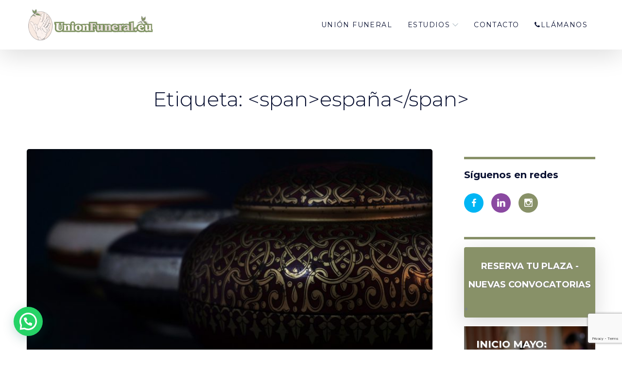

--- FILE ---
content_type: text/html; charset=UTF-8
request_url: https://unionfuneral.eu/tag/espana/
body_size: 20015
content:
<!doctype html>
<html lang="es">
<head>
	<meta name="google-site-verification" content="gkmHr4sFC8cRQIGJY8JI8rZ8bPGuG67CkYdSmuvKfY8" />
<!-- Global site tag (gtag.js) - Google Ads: 10859245486 -->
<script async src="https://www.googletagmanager.com/gtag/js?id=AW-10859245486"></script>
<script>
  window.dataLayer = window.dataLayer || [];
  function gtag(){dataLayer.push(arguments);}
  gtag('js', new Date());

  gtag('config', 'AW-10859245486');
</script>


<!-- Facebook Pixel Code -->
<script>
!function(f,b,e,v,n,t,s)
{if(f.fbq)return;n=f.fbq=function(){n.callMethod?
n.callMethod.apply(n,arguments):n.queue.push(arguments)};
if(!f._fbq)f._fbq=n;n.push=n;n.loaded=!0;n.version='2.0';
n.queue=[];t=b.createElement(e);t.async=!0;
t.src=v;s=b.getElementsByTagName(e)[0];
s.parentNode.insertBefore(t,s)}(window, document,'script',
'https://connect.facebook.net/en_US/fbevents.js');
fbq('init', '248542863620506');
fbq('track', 'PageView');
</script>
<noscript><img height="1" width="1" style="display:none"
src=https://www.facebook.com/tr?id=248542863620506&ev=PageView&noscript=1
/></noscript>
<!-- End Facebook Pixel Code -->
 
	
	
    <meta charset="UTF-8">
    <meta name="viewport" content="width=device-width, initial-scale=1">
    <link rel="profile" href="https://gmpg.org/xfn/11">
    <meta name='robots' content='index, follow, max-image-preview:large, max-snippet:-1, max-video-preview:-1' />
<!-- Etiqueta de Google (gtag.js) modo de consentimiento dataLayer añadido por Site Kit -->
<script type="text/javascript" id="google_gtagjs-js-consent-mode-data-layer">
/* <![CDATA[ */
window.dataLayer = window.dataLayer || [];function gtag(){dataLayer.push(arguments);}
gtag('consent', 'default', {"ad_personalization":"denied","ad_storage":"denied","ad_user_data":"denied","analytics_storage":"denied","functionality_storage":"denied","security_storage":"denied","personalization_storage":"denied","region":["AT","BE","BG","CH","CY","CZ","DE","DK","EE","ES","FI","FR","GB","GR","HR","HU","IE","IS","IT","LI","LT","LU","LV","MT","NL","NO","PL","PT","RO","SE","SI","SK"],"wait_for_update":500});
window._googlesitekitConsentCategoryMap = {"statistics":["analytics_storage"],"marketing":["ad_storage","ad_user_data","ad_personalization"],"functional":["functionality_storage","security_storage"],"preferences":["personalization_storage"]};
window._googlesitekitConsents = {"ad_personalization":"denied","ad_storage":"denied","ad_user_data":"denied","analytics_storage":"denied","functionality_storage":"denied","security_storage":"denied","personalization_storage":"denied","region":["AT","BE","BG","CH","CY","CZ","DE","DK","EE","ES","FI","FR","GB","GR","HR","HU","IE","IS","IT","LI","LT","LU","LV","MT","NL","NO","PL","PT","RO","SE","SI","SK"],"wait_for_update":500};
/* ]]> */
</script>
<!-- Fin de la etiqueta Google (gtag.js) modo de consentimiento dataLayer añadido por Site Kit -->

	<!-- This site is optimized with the Yoast SEO plugin v23.6 - https://yoast.com/wordpress/plugins/seo/ -->
	<title>españa archivos - Union Funeral</title>
	<link rel="canonical" href="https://unionfuneral.eu/tag/espana/" />
	<meta property="og:locale" content="es_ES" />
	<meta property="og:type" content="article" />
	<meta property="og:title" content="españa archivos - Union Funeral" />
	<meta property="og:url" content="https://unionfuneral.eu/tag/espana/" />
	<meta property="og:site_name" content="Union Funeral" />
	<meta name="twitter:card" content="summary_large_image" />
	<script type="application/ld+json" class="yoast-schema-graph">{"@context":"https://schema.org","@graph":[{"@type":"CollectionPage","@id":"https://unionfuneral.eu/tag/espana/","url":"https://unionfuneral.eu/tag/espana/","name":"españa archivos - Union Funeral","isPartOf":{"@id":"https://unionfuneral.eu/#website"},"primaryImageOfPage":{"@id":"https://unionfuneral.eu/tag/espana/#primaryimage"},"image":{"@id":"https://unionfuneral.eu/tag/espana/#primaryimage"},"thumbnailUrl":"https://unionfuneral.eu/wp-content/uploads/2021/11/Incineracion-una-practica-que-aumenta-en-Espana.jpg","breadcrumb":{"@id":"https://unionfuneral.eu/tag/espana/#breadcrumb"},"inLanguage":"es"},{"@type":"ImageObject","inLanguage":"es","@id":"https://unionfuneral.eu/tag/espana/#primaryimage","url":"https://unionfuneral.eu/wp-content/uploads/2021/11/Incineracion-una-practica-que-aumenta-en-Espana.jpg","contentUrl":"https://unionfuneral.eu/wp-content/uploads/2021/11/Incineracion-una-practica-que-aumenta-en-Espana.jpg","width":1920,"height":1280,"caption":"Incineración: una práctica que aumenta en España"},{"@type":"BreadcrumbList","@id":"https://unionfuneral.eu/tag/espana/#breadcrumb","itemListElement":[{"@type":"ListItem","position":1,"name":"Portada","item":"https://unionfuneral.eu/"},{"@type":"ListItem","position":2,"name":"españa"}]},{"@type":"WebSite","@id":"https://unionfuneral.eu/#website","url":"https://unionfuneral.eu/","name":"Union Funeral","description":"TANATOPRAXIA","publisher":{"@id":"https://unionfuneral.eu/#organization"},"potentialAction":[{"@type":"SearchAction","target":{"@type":"EntryPoint","urlTemplate":"https://unionfuneral.eu/?s={search_term_string}"},"query-input":{"@type":"PropertyValueSpecification","valueRequired":true,"valueName":"search_term_string"}}],"inLanguage":"es"},{"@type":"Organization","@id":"https://unionfuneral.eu/#organization","name":"Union Funeral","url":"https://unionfuneral.eu/","logo":{"@type":"ImageObject","inLanguage":"es","@id":"https://unionfuneral.eu/#/schema/logo/image/","url":"https://unionfuneral.eu/wp-content/uploads/2021/06/cropped-favi.jpg","contentUrl":"https://unionfuneral.eu/wp-content/uploads/2021/06/cropped-favi.jpg","width":512,"height":512,"caption":"Union Funeral"},"image":{"@id":"https://unionfuneral.eu/#/schema/logo/image/"}}]}</script>
	<!-- / Yoast SEO plugin. -->


<link rel='dns-prefetch' href='//www.googletagmanager.com' />
<link rel='dns-prefetch' href='//fonts.googleapis.com' />
<link rel="alternate" type="application/rss+xml" title="Union Funeral &raquo; Feed" href="https://unionfuneral.eu/feed/" />
<link rel="alternate" type="application/rss+xml" title="Union Funeral &raquo; Feed de los comentarios" href="https://unionfuneral.eu/comments/feed/" />
<link rel="alternate" type="application/rss+xml" title="Union Funeral &raquo; Etiqueta españa del feed" href="https://unionfuneral.eu/tag/espana/feed/" />
<style id='wp-img-auto-sizes-contain-inline-css' type='text/css'>
img:is([sizes=auto i],[sizes^="auto," i]){contain-intrinsic-size:3000px 1500px}
/*# sourceURL=wp-img-auto-sizes-contain-inline-css */
</style>
<link rel='stylesheet' id='argpd-cookies-eu-banner-css' href='https://unionfuneral.eu/wp-content/plugins/adapta-rgpd/assets/css/cookies-banner-modern-light.css' type='text/css' media='all' />
<style id='wp-emoji-styles-inline-css' type='text/css'>

	img.wp-smiley, img.emoji {
		display: inline !important;
		border: none !important;
		box-shadow: none !important;
		height: 1em !important;
		width: 1em !important;
		margin: 0 0.07em !important;
		vertical-align: -0.1em !important;
		background: none !important;
		padding: 0 !important;
	}
/*# sourceURL=wp-emoji-styles-inline-css */
</style>
<link rel='stylesheet' id='wp-block-library-css' href='https://unionfuneral.eu/wp-includes/css/dist/block-library/style.min.css' type='text/css' media='all' />
<style id='wp-block-heading-inline-css' type='text/css'>
h1:where(.wp-block-heading).has-background,h2:where(.wp-block-heading).has-background,h3:where(.wp-block-heading).has-background,h4:where(.wp-block-heading).has-background,h5:where(.wp-block-heading).has-background,h6:where(.wp-block-heading).has-background{padding:1.25em 2.375em}h1.has-text-align-left[style*=writing-mode]:where([style*=vertical-lr]),h1.has-text-align-right[style*=writing-mode]:where([style*=vertical-rl]),h2.has-text-align-left[style*=writing-mode]:where([style*=vertical-lr]),h2.has-text-align-right[style*=writing-mode]:where([style*=vertical-rl]),h3.has-text-align-left[style*=writing-mode]:where([style*=vertical-lr]),h3.has-text-align-right[style*=writing-mode]:where([style*=vertical-rl]),h4.has-text-align-left[style*=writing-mode]:where([style*=vertical-lr]),h4.has-text-align-right[style*=writing-mode]:where([style*=vertical-rl]),h5.has-text-align-left[style*=writing-mode]:where([style*=vertical-lr]),h5.has-text-align-right[style*=writing-mode]:where([style*=vertical-rl]),h6.has-text-align-left[style*=writing-mode]:where([style*=vertical-lr]),h6.has-text-align-right[style*=writing-mode]:where([style*=vertical-rl]){rotate:180deg}
/*# sourceURL=https://unionfuneral.eu/wp-includes/blocks/heading/style.min.css */
</style>
<style id='wp-block-paragraph-inline-css' type='text/css'>
.is-small-text{font-size:.875em}.is-regular-text{font-size:1em}.is-large-text{font-size:2.25em}.is-larger-text{font-size:3em}.has-drop-cap:not(:focus):first-letter{float:left;font-size:8.4em;font-style:normal;font-weight:100;line-height:.68;margin:.05em .1em 0 0;text-transform:uppercase}body.rtl .has-drop-cap:not(:focus):first-letter{float:none;margin-left:.1em}p.has-drop-cap.has-background{overflow:hidden}:root :where(p.has-background){padding:1.25em 2.375em}:where(p.has-text-color:not(.has-link-color)) a{color:inherit}p.has-text-align-left[style*="writing-mode:vertical-lr"],p.has-text-align-right[style*="writing-mode:vertical-rl"]{rotate:180deg}
/*# sourceURL=https://unionfuneral.eu/wp-includes/blocks/paragraph/style.min.css */
</style>
<style id='global-styles-inline-css' type='text/css'>
:root{--wp--preset--aspect-ratio--square: 1;--wp--preset--aspect-ratio--4-3: 4/3;--wp--preset--aspect-ratio--3-4: 3/4;--wp--preset--aspect-ratio--3-2: 3/2;--wp--preset--aspect-ratio--2-3: 2/3;--wp--preset--aspect-ratio--16-9: 16/9;--wp--preset--aspect-ratio--9-16: 9/16;--wp--preset--color--black: #000000;--wp--preset--color--cyan-bluish-gray: #abb8c3;--wp--preset--color--white: #ffffff;--wp--preset--color--pale-pink: #f78da7;--wp--preset--color--vivid-red: #cf2e2e;--wp--preset--color--luminous-vivid-orange: #ff6900;--wp--preset--color--luminous-vivid-amber: #fcb900;--wp--preset--color--light-green-cyan: #7bdcb5;--wp--preset--color--vivid-green-cyan: #00d084;--wp--preset--color--pale-cyan-blue: #8ed1fc;--wp--preset--color--vivid-cyan-blue: #0693e3;--wp--preset--color--vivid-purple: #9b51e0;--wp--preset--gradient--vivid-cyan-blue-to-vivid-purple: linear-gradient(135deg,rgb(6,147,227) 0%,rgb(155,81,224) 100%);--wp--preset--gradient--light-green-cyan-to-vivid-green-cyan: linear-gradient(135deg,rgb(122,220,180) 0%,rgb(0,208,130) 100%);--wp--preset--gradient--luminous-vivid-amber-to-luminous-vivid-orange: linear-gradient(135deg,rgb(252,185,0) 0%,rgb(255,105,0) 100%);--wp--preset--gradient--luminous-vivid-orange-to-vivid-red: linear-gradient(135deg,rgb(255,105,0) 0%,rgb(207,46,46) 100%);--wp--preset--gradient--very-light-gray-to-cyan-bluish-gray: linear-gradient(135deg,rgb(238,238,238) 0%,rgb(169,184,195) 100%);--wp--preset--gradient--cool-to-warm-spectrum: linear-gradient(135deg,rgb(74,234,220) 0%,rgb(151,120,209) 20%,rgb(207,42,186) 40%,rgb(238,44,130) 60%,rgb(251,105,98) 80%,rgb(254,248,76) 100%);--wp--preset--gradient--blush-light-purple: linear-gradient(135deg,rgb(255,206,236) 0%,rgb(152,150,240) 100%);--wp--preset--gradient--blush-bordeaux: linear-gradient(135deg,rgb(254,205,165) 0%,rgb(254,45,45) 50%,rgb(107,0,62) 100%);--wp--preset--gradient--luminous-dusk: linear-gradient(135deg,rgb(255,203,112) 0%,rgb(199,81,192) 50%,rgb(65,88,208) 100%);--wp--preset--gradient--pale-ocean: linear-gradient(135deg,rgb(255,245,203) 0%,rgb(182,227,212) 50%,rgb(51,167,181) 100%);--wp--preset--gradient--electric-grass: linear-gradient(135deg,rgb(202,248,128) 0%,rgb(113,206,126) 100%);--wp--preset--gradient--midnight: linear-gradient(135deg,rgb(2,3,129) 0%,rgb(40,116,252) 100%);--wp--preset--font-size--small: 13px;--wp--preset--font-size--medium: 20px;--wp--preset--font-size--large: 36px;--wp--preset--font-size--x-large: 42px;--wp--preset--spacing--20: 0.44rem;--wp--preset--spacing--30: 0.67rem;--wp--preset--spacing--40: 1rem;--wp--preset--spacing--50: 1.5rem;--wp--preset--spacing--60: 2.25rem;--wp--preset--spacing--70: 3.38rem;--wp--preset--spacing--80: 5.06rem;--wp--preset--shadow--natural: 6px 6px 9px rgba(0, 0, 0, 0.2);--wp--preset--shadow--deep: 12px 12px 50px rgba(0, 0, 0, 0.4);--wp--preset--shadow--sharp: 6px 6px 0px rgba(0, 0, 0, 0.2);--wp--preset--shadow--outlined: 6px 6px 0px -3px rgb(255, 255, 255), 6px 6px rgb(0, 0, 0);--wp--preset--shadow--crisp: 6px 6px 0px rgb(0, 0, 0);}:where(.is-layout-flex){gap: 0.5em;}:where(.is-layout-grid){gap: 0.5em;}body .is-layout-flex{display: flex;}.is-layout-flex{flex-wrap: wrap;align-items: center;}.is-layout-flex > :is(*, div){margin: 0;}body .is-layout-grid{display: grid;}.is-layout-grid > :is(*, div){margin: 0;}:where(.wp-block-columns.is-layout-flex){gap: 2em;}:where(.wp-block-columns.is-layout-grid){gap: 2em;}:where(.wp-block-post-template.is-layout-flex){gap: 1.25em;}:where(.wp-block-post-template.is-layout-grid){gap: 1.25em;}.has-black-color{color: var(--wp--preset--color--black) !important;}.has-cyan-bluish-gray-color{color: var(--wp--preset--color--cyan-bluish-gray) !important;}.has-white-color{color: var(--wp--preset--color--white) !important;}.has-pale-pink-color{color: var(--wp--preset--color--pale-pink) !important;}.has-vivid-red-color{color: var(--wp--preset--color--vivid-red) !important;}.has-luminous-vivid-orange-color{color: var(--wp--preset--color--luminous-vivid-orange) !important;}.has-luminous-vivid-amber-color{color: var(--wp--preset--color--luminous-vivid-amber) !important;}.has-light-green-cyan-color{color: var(--wp--preset--color--light-green-cyan) !important;}.has-vivid-green-cyan-color{color: var(--wp--preset--color--vivid-green-cyan) !important;}.has-pale-cyan-blue-color{color: var(--wp--preset--color--pale-cyan-blue) !important;}.has-vivid-cyan-blue-color{color: var(--wp--preset--color--vivid-cyan-blue) !important;}.has-vivid-purple-color{color: var(--wp--preset--color--vivid-purple) !important;}.has-black-background-color{background-color: var(--wp--preset--color--black) !important;}.has-cyan-bluish-gray-background-color{background-color: var(--wp--preset--color--cyan-bluish-gray) !important;}.has-white-background-color{background-color: var(--wp--preset--color--white) !important;}.has-pale-pink-background-color{background-color: var(--wp--preset--color--pale-pink) !important;}.has-vivid-red-background-color{background-color: var(--wp--preset--color--vivid-red) !important;}.has-luminous-vivid-orange-background-color{background-color: var(--wp--preset--color--luminous-vivid-orange) !important;}.has-luminous-vivid-amber-background-color{background-color: var(--wp--preset--color--luminous-vivid-amber) !important;}.has-light-green-cyan-background-color{background-color: var(--wp--preset--color--light-green-cyan) !important;}.has-vivid-green-cyan-background-color{background-color: var(--wp--preset--color--vivid-green-cyan) !important;}.has-pale-cyan-blue-background-color{background-color: var(--wp--preset--color--pale-cyan-blue) !important;}.has-vivid-cyan-blue-background-color{background-color: var(--wp--preset--color--vivid-cyan-blue) !important;}.has-vivid-purple-background-color{background-color: var(--wp--preset--color--vivid-purple) !important;}.has-black-border-color{border-color: var(--wp--preset--color--black) !important;}.has-cyan-bluish-gray-border-color{border-color: var(--wp--preset--color--cyan-bluish-gray) !important;}.has-white-border-color{border-color: var(--wp--preset--color--white) !important;}.has-pale-pink-border-color{border-color: var(--wp--preset--color--pale-pink) !important;}.has-vivid-red-border-color{border-color: var(--wp--preset--color--vivid-red) !important;}.has-luminous-vivid-orange-border-color{border-color: var(--wp--preset--color--luminous-vivid-orange) !important;}.has-luminous-vivid-amber-border-color{border-color: var(--wp--preset--color--luminous-vivid-amber) !important;}.has-light-green-cyan-border-color{border-color: var(--wp--preset--color--light-green-cyan) !important;}.has-vivid-green-cyan-border-color{border-color: var(--wp--preset--color--vivid-green-cyan) !important;}.has-pale-cyan-blue-border-color{border-color: var(--wp--preset--color--pale-cyan-blue) !important;}.has-vivid-cyan-blue-border-color{border-color: var(--wp--preset--color--vivid-cyan-blue) !important;}.has-vivid-purple-border-color{border-color: var(--wp--preset--color--vivid-purple) !important;}.has-vivid-cyan-blue-to-vivid-purple-gradient-background{background: var(--wp--preset--gradient--vivid-cyan-blue-to-vivid-purple) !important;}.has-light-green-cyan-to-vivid-green-cyan-gradient-background{background: var(--wp--preset--gradient--light-green-cyan-to-vivid-green-cyan) !important;}.has-luminous-vivid-amber-to-luminous-vivid-orange-gradient-background{background: var(--wp--preset--gradient--luminous-vivid-amber-to-luminous-vivid-orange) !important;}.has-luminous-vivid-orange-to-vivid-red-gradient-background{background: var(--wp--preset--gradient--luminous-vivid-orange-to-vivid-red) !important;}.has-very-light-gray-to-cyan-bluish-gray-gradient-background{background: var(--wp--preset--gradient--very-light-gray-to-cyan-bluish-gray) !important;}.has-cool-to-warm-spectrum-gradient-background{background: var(--wp--preset--gradient--cool-to-warm-spectrum) !important;}.has-blush-light-purple-gradient-background{background: var(--wp--preset--gradient--blush-light-purple) !important;}.has-blush-bordeaux-gradient-background{background: var(--wp--preset--gradient--blush-bordeaux) !important;}.has-luminous-dusk-gradient-background{background: var(--wp--preset--gradient--luminous-dusk) !important;}.has-pale-ocean-gradient-background{background: var(--wp--preset--gradient--pale-ocean) !important;}.has-electric-grass-gradient-background{background: var(--wp--preset--gradient--electric-grass) !important;}.has-midnight-gradient-background{background: var(--wp--preset--gradient--midnight) !important;}.has-small-font-size{font-size: var(--wp--preset--font-size--small) !important;}.has-medium-font-size{font-size: var(--wp--preset--font-size--medium) !important;}.has-large-font-size{font-size: var(--wp--preset--font-size--large) !important;}.has-x-large-font-size{font-size: var(--wp--preset--font-size--x-large) !important;}
/*# sourceURL=global-styles-inline-css */
</style>

<style id='classic-theme-styles-inline-css' type='text/css'>
/*! This file is auto-generated */
.wp-block-button__link{color:#fff;background-color:#32373c;border-radius:9999px;box-shadow:none;text-decoration:none;padding:calc(.667em + 2px) calc(1.333em + 2px);font-size:1.125em}.wp-block-file__button{background:#32373c;color:#fff;text-decoration:none}
/*# sourceURL=/wp-includes/css/classic-themes.min.css */
</style>
<link rel='stylesheet' id='cms-plugin-stylesheet-css' href='https://unionfuneral.eu/wp-content/plugins/cmssuperheroes/assets/css/cms-style.css' type='text/css' media='all' />
<link property="stylesheet" rel='stylesheet' id='owl-carousel-css' href='https://unionfuneral.eu/wp-content/plugins/cmssuperheroes/assets/css/owl.carousel.min.css' type='text/css' media='all' />
<link rel='stylesheet' id='contact-form-7-css' href='https://unionfuneral.eu/wp-content/plugins/contact-form-7/includes/css/styles.css' type='text/css' media='all' />
<link rel='stylesheet' id='rs-plugin-settings-css' href='https://unionfuneral.eu/wp-content/plugins/revslider/public/assets/css/rs6.css' type='text/css' media='all' />
<style id='rs-plugin-settings-inline-css' type='text/css'>
#rs-demo-id {}
/*# sourceURL=rs-plugin-settings-inline-css */
</style>
<link rel='stylesheet' id='wpcf7-redirect-script-frontend-css' href='https://unionfuneral.eu/wp-content/plugins/wpcf7-redirect/build/css/wpcf7-redirect-frontend.min.css' type='text/css' media='all' />
<link rel='stylesheet' id='coreconsult-style-css' href='https://unionfuneral.eu/wp-content/themes/coreconsult/style.css' type='text/css' media='all' />
<link rel='stylesheet' id='child-style-css' href='https://unionfuneral.eu/wp-content/themes/coreconsult-child/style.css' type='text/css' media='all' />
<link rel='stylesheet' id='bootstrap-css' href='https://unionfuneral.eu/wp-content/themes/coreconsult/assets/css/bootstrap.min.css' type='text/css' media='all' />
<link rel='stylesheet' id='font-awesome-css' href='https://unionfuneral.eu/wp-content/themes/coreconsult/assets/css/font-awesome.min.css' type='text/css' media='all' />
<link rel='stylesheet' id='font-awesome-v5-css' href='https://unionfuneral.eu/wp-content/themes/coreconsult/assets/css/font-awesome5.min.css' type='text/css' media='all' />
<link rel='stylesheet' id='font-awesome-shims-css' href='https://unionfuneral.eu/wp-content/themes/coreconsult/assets/css/font-awesome5-shims.min.css' type='text/css' media='all' />
<link rel='stylesheet' id='font-material-icon-css' href='https://unionfuneral.eu/wp-content/themes/coreconsult/assets/css/material-design-iconic-font.min.css' type='text/css' media='all' />
<link rel='stylesheet' id='font-stroke-gap-icon-css' href='https://unionfuneral.eu/wp-content/themes/coreconsult/assets/css/stroke-gap.css' type='text/css' media='all' />
<link rel='stylesheet' id='font-pe-icon-7-stroke-css' href='https://unionfuneral.eu/wp-content/themes/coreconsult/assets/css/pe-icon-7-stroke.css' type='text/css' media='all' />
<link rel='stylesheet' id='magnific-popup-css' href='https://unionfuneral.eu/wp-content/themes/coreconsult/assets/css/magnific-popup.css' type='text/css' media='all' />
<link rel='stylesheet' id='coreconsult-theme-css' href='https://unionfuneral.eu/wp-content/themes/coreconsult/assets/css/theme.css' type='text/css' media='all' />
<style id='coreconsult-theme-inline-css' type='text/css'>
#site-header-wrap .site-branding a img{max-height:70px}
/*# sourceURL=coreconsult-theme-inline-css */
</style>
<link rel='stylesheet' id='coreconsult-menu-css' href='https://unionfuneral.eu/wp-content/themes/coreconsult/assets/css/menu.css' type='text/css' media='all' />
<link rel='stylesheet' id='coreconsult-google-fonts-css' href='https://fonts.googleapis.com/css?family=Montserrat%3A300%2C300i%2C400%2C400i%2C500%2C500i%2C600%2C600i%2C700%2C700i&#038;subset=latin%2Clatin-ext&#038;ver=6.9' type='text/css' media='all' />
<link rel='stylesheet' id='joinchat-css' href='https://unionfuneral.eu/wp-content/plugins/creame-whatsapp-me/public/css/joinchat.min.css' type='text/css' media='all' />
<script type="text/javascript" src="https://unionfuneral.eu/wp-includes/js/jquery/jquery.min.js" id="jquery-core-js"></script>
<script type="text/javascript" src="https://unionfuneral.eu/wp-includes/js/jquery/jquery-migrate.min.js" id="jquery-migrate-js"></script>
<script type="text/javascript" src="https://unionfuneral.eu/wp-content/plugins/adapta-rgpd/assets/js/cookies-eu-banner.js" id="argpd-cookies-eu-banner-js"></script>
<script type="text/javascript" src="https://unionfuneral.eu/wp-content/plugins/revslider/public/assets/js/rbtools.min.js" id="tp-tools-js"></script>
<script type="text/javascript" src="https://unionfuneral.eu/wp-content/plugins/revslider/public/assets/js/rs6.min.js" id="revmin-js"></script>
<script type="text/javascript" id="linkedin-js-extra">
/* <![CDATA[ */
var ajax_loader = "        \u003Cdiv id=\"ajax-loading\" class=\"cms-loader\"\u003E\r\n            \u003Cdiv class=\"loading-spin\"\u003E\r\n                \u003Cdiv class=\"spinner\"\u003E\r\n                    \u003Cdiv class=\"right-side\"\u003E\u003Cdiv class=\"bar\"\u003E\u003C/div\u003E\u003C/div\u003E\r\n                    \u003Cdiv class=\"left-side\"\u003E\u003Cdiv class=\"bar\"\u003E\u003C/div\u003E\u003C/div\u003E\r\n                \u003C/div\u003E\r\n                \u003Cdiv class=\"spinner color-2\" style=\"\"\u003E\r\n                    \u003Cdiv class=\"right-side\"\u003E\u003Cdiv class=\"bar\"\u003E\u003C/div\u003E\u003C/div\u003E\r\n                    \u003Cdiv class=\"left-side\"\u003E\u003Cdiv class=\"bar\"\u003E\u003C/div\u003E\u003C/div\u003E\r\n                \u003C/div\u003E\r\n            \u003C/div\u003E\r\n        \u003C/div\u003E\r\n    ";
//# sourceURL=linkedin-js-extra
/* ]]> */
</script>
<script type="text/javascript" src="https://unionfuneral.eu/wp-content/themes/coreconsult/assets/js/linkedin.js" id="linkedin-js"></script>

<!-- Fragmento de código de la etiqueta de Google (gtag.js) añadida por Site Kit -->
<!-- Fragmento de código de Google Analytics añadido por Site Kit -->
<script type="text/javascript" src="https://www.googletagmanager.com/gtag/js?id=G-ZMCL7DP90J" id="google_gtagjs-js" async></script>
<script type="text/javascript" id="google_gtagjs-js-after">
/* <![CDATA[ */
window.dataLayer = window.dataLayer || [];function gtag(){dataLayer.push(arguments);}
gtag("set","linker",{"domains":["unionfuneral.eu"]});
gtag("js", new Date());
gtag("set", "developer_id.dZTNiMT", true);
gtag("config", "G-ZMCL7DP90J");
//# sourceURL=google_gtagjs-js-after
/* ]]> */
</script>
<link rel="https://api.w.org/" href="https://unionfuneral.eu/wp-json/" /><link rel="alternate" title="JSON" type="application/json" href="https://unionfuneral.eu/wp-json/wp/v2/tags/94" /><link rel="EditURI" type="application/rsd+xml" title="RSD" href="https://unionfuneral.eu/xmlrpc.php?rsd" />
<meta name="generator" content="WordPress 6.9" />
<meta name="generator" content="Redux 4.5.10" /><!-- start Simple Custom CSS and JS -->
<!-- Google Tag Manager -->
<script>(function(w,d,s,l,i){w[l]=w[l]||[];w[l].push({'gtm.start':
new Date().getTime(),event:'gtm.js'});var f=d.getElementsByTagName(s)[0],
j=d.createElement(s),dl=l!='dataLayer'?'&l='+l:'';j.async=true;j.src=
'https://www.googletagmanager.com/gtm.js?id='+i+dl;f.parentNode.insertBefore(j,f);
})(window,document,'script','dataLayer','GTM-WGTJ4R8T');</script>
<!-- End Google Tag Manager --><!-- end Simple Custom CSS and JS -->
<!-- start Simple Custom CSS and JS -->
<!-- Añade código HTML a la cabecera o pie de página.

Por ejemplo, puedes usar el siguiente código para cargar la biblioteca jQuery desde la CDN de Google:
<script src="https://ajax.googleapis.com/ajax/libs/jquery/3.4.1/jquery.min.js"></script>

o el siguiente para cargar la biblioteca Bootstrap desde MaxCDN:
<link rel="stylesheet" href="https://stackpath.bootstrapcdn.com/bootstrap/4.3.1/css/bootstrap.min.css" integrity="sha384-ggOyR0iXCbMQv3Xipma34MD+dH/1fQ784/j6cY/iJTQUOhcWr7x9JvoRxT2MZw1T" crossorigin="anonymous">

-- Fin del comentario --> 
<!-- Meta Pixel Code --> 
<script>
!function(f,b,e,v,n,t,s)
{if(f.fbq)return;n=f.fbq=function(){n.callMethod?
n.callMethod.apply(n,arguments):n.queue.push(arguments)};
if(!f._fbq)f._fbq=n;n.push=n;n.loaded=!0;n.version='2.0';
n.queue=[];t=b.createElement(e);t.async=!0;
t.src=v;s=b.getElementsByTagName(e)[0];
s.parentNode.insertBefore(t,s)}(window, document,'script',
'https://connect.facebook.net/en_US/fbevents.js');
fbq('init', '1061086791289355');
fbq('track', 'PageView');
</script>
<noscript><img height="1" width="1" style="display:none"
src="https://www.facebook.com/tr?id=1061086791289355&ev=PageView&noscript=1"
/></noscript>
<!-- End Meta Pixel Code -->

 <!-- end Simple Custom CSS and JS -->
<meta name="generator" content="Site Kit by Google 1.170.0" /><meta name="generator" content="Powered by WPBakery Page Builder - drag and drop page builder for WordPress."/>

<!-- Fragmento de código de Google Tag Manager añadido por Site Kit -->
<script type="text/javascript">
/* <![CDATA[ */

			( function( w, d, s, l, i ) {
				w[l] = w[l] || [];
				w[l].push( {'gtm.start': new Date().getTime(), event: 'gtm.js'} );
				var f = d.getElementsByTagName( s )[0],
					j = d.createElement( s ), dl = l != 'dataLayer' ? '&l=' + l : '';
				j.async = true;
				j.src = 'https://www.googletagmanager.com/gtm.js?id=' + i + dl;
				f.parentNode.insertBefore( j, f );
			} )( window, document, 'script', 'dataLayer', 'GTM-PX55G4ZX' );
			
/* ]]> */
</script>

<!-- Final del fragmento de código de Google Tag Manager añadido por Site Kit -->
<meta name="generator" content="Powered by Slider Revolution 6.4.11 - responsive, Mobile-Friendly Slider Plugin for WordPress with comfortable drag and drop interface." />
<link rel="icon" href="https://unionfuneral.eu/wp-content/uploads/2021/06/cropped-favi-32x32.jpg" sizes="32x32" />
<link rel="icon" href="https://unionfuneral.eu/wp-content/uploads/2021/06/cropped-favi-192x192.jpg" sizes="192x192" />
<link rel="apple-touch-icon" href="https://unionfuneral.eu/wp-content/uploads/2021/06/cropped-favi-180x180.jpg" />
<meta name="msapplication-TileImage" content="https://unionfuneral.eu/wp-content/uploads/2021/06/cropped-favi-270x270.jpg" />
<script type="text/javascript">function setREVStartSize(e){
			//window.requestAnimationFrame(function() {				 
				window.RSIW = window.RSIW===undefined ? window.innerWidth : window.RSIW;	
				window.RSIH = window.RSIH===undefined ? window.innerHeight : window.RSIH;	
				try {								
					var pw = document.getElementById(e.c).parentNode.offsetWidth,
						newh;
					pw = pw===0 || isNaN(pw) ? window.RSIW : pw;
					e.tabw = e.tabw===undefined ? 0 : parseInt(e.tabw);
					e.thumbw = e.thumbw===undefined ? 0 : parseInt(e.thumbw);
					e.tabh = e.tabh===undefined ? 0 : parseInt(e.tabh);
					e.thumbh = e.thumbh===undefined ? 0 : parseInt(e.thumbh);
					e.tabhide = e.tabhide===undefined ? 0 : parseInt(e.tabhide);
					e.thumbhide = e.thumbhide===undefined ? 0 : parseInt(e.thumbhide);
					e.mh = e.mh===undefined || e.mh=="" || e.mh==="auto" ? 0 : parseInt(e.mh,0);		
					if(e.layout==="fullscreen" || e.l==="fullscreen") 						
						newh = Math.max(e.mh,window.RSIH);					
					else{					
						e.gw = Array.isArray(e.gw) ? e.gw : [e.gw];
						for (var i in e.rl) if (e.gw[i]===undefined || e.gw[i]===0) e.gw[i] = e.gw[i-1];					
						e.gh = e.el===undefined || e.el==="" || (Array.isArray(e.el) && e.el.length==0)? e.gh : e.el;
						e.gh = Array.isArray(e.gh) ? e.gh : [e.gh];
						for (var i in e.rl) if (e.gh[i]===undefined || e.gh[i]===0) e.gh[i] = e.gh[i-1];
											
						var nl = new Array(e.rl.length),
							ix = 0,						
							sl;					
						e.tabw = e.tabhide>=pw ? 0 : e.tabw;
						e.thumbw = e.thumbhide>=pw ? 0 : e.thumbw;
						e.tabh = e.tabhide>=pw ? 0 : e.tabh;
						e.thumbh = e.thumbhide>=pw ? 0 : e.thumbh;					
						for (var i in e.rl) nl[i] = e.rl[i]<window.RSIW ? 0 : e.rl[i];
						sl = nl[0];									
						for (var i in nl) if (sl>nl[i] && nl[i]>0) { sl = nl[i]; ix=i;}															
						var m = pw>(e.gw[ix]+e.tabw+e.thumbw) ? 1 : (pw-(e.tabw+e.thumbw)) / (e.gw[ix]);					
						newh =  (e.gh[ix] * m) + (e.tabh + e.thumbh);
					}				
					if(window.rs_init_css===undefined) window.rs_init_css = document.head.appendChild(document.createElement("style"));					
					document.getElementById(e.c).height = newh+"px";
					window.rs_init_css.innerHTML += "#"+e.c+"_wrapper { height: "+newh+"px }";				
				} catch(e){
					console.log("Failure at Presize of Slider:" + e)
				}					   
			//});
		  };</script>
		<style type="text/css" id="wp-custom-css">
			#site-header-wrap #site-header .site-branding img {
    max-height: 65px;
}

.iconosancho img{
    width: auto;
    height: auto;
    min-width: 70px;
	max-width: 80px;
		
}
.negrita{
	font-weight: bold;
}

hr.rojo {
  border-top: 5px solid #889168;
}
hr.blanco {
  border-top: 2px solid #ffffff;
}

.widget-title{
	font-size: 20px;
	font-weight: bold;
	
}

body .wg-resource-inner .wg-resource-body h6 {
    margin-bottom: 0;
    color: #889168;
    font-size: 16px;
    text-transform: uppercase;
    font-weight: 700;
    letter-spacing: 0.1em;
	  text-shadow: 1px 1px 2px black;
}
.caractcursos{
	font-size: 13px;
	color: #ffffff !important;
	font-weight: bold;
	margin-bottom: 0;
	  text-shadow: 1px 1px 2px grey;
}
.caractcursos2{
	font-size: 15px;
	color: #ffffff !important;
	font-weight: bold;
	  text-shadow: 1px 1px 2px grey;
	line-height: 18px;
}
.caractcursos3{
	font-size: 15px;
	color: #ffffff !important;
	font-weight: bold;
	text-shadow: 1px 1px 2px grey;

}
.caractcursos4{
	font-size: 18px;
	color: #ffffff !important;
	font-weight: bold;
	text-shadow: 1px 1px 2px grey;
}
.docente1{
		font-size: 14px;
	font-weight: bold;
}
.docente2{
		font-size: 12px;
	font-style: italic;
	line-height: 15px;
}


#secondary .widget {
    background-color: #fff;
    margin-bottom: 0px !important;
    border: 0px solid #ecf0f2!important;
    border-radius:0px!important;
    padding: 0px 0px 0px!important;
}
#primary.content-has-sidebar.float-left {
    padding-right: 50px;
}
.calendly-badge-widget .calendly-badge-content {font-size:20px !important;}

.scroll-top.on {
  display: none;
}		</style>
		<style id="cms_theme_options-dynamic-css" title="dynamic-css" class="redux-options-output">a{color:#889168;}a:hover{color:#020202;}a:active{color:#71cbcc;}</style><noscript><style> .wpb_animate_when_almost_visible { opacity: 1; }</style></noscript><style id="wpforms-css-vars-root">
				:root {
					--wpforms-field-border-radius: 3px;
--wpforms-field-border-style: solid;
--wpforms-field-border-size: 1px;
--wpforms-field-background-color: #ffffff;
--wpforms-field-border-color: rgba( 0, 0, 0, 0.25 );
--wpforms-field-border-color-spare: rgba( 0, 0, 0, 0.25 );
--wpforms-field-text-color: rgba( 0, 0, 0, 0.7 );
--wpforms-field-menu-color: #ffffff;
--wpforms-label-color: rgba( 0, 0, 0, 0.85 );
--wpforms-label-sublabel-color: rgba( 0, 0, 0, 0.55 );
--wpforms-label-error-color: #d63637;
--wpforms-button-border-radius: 3px;
--wpforms-button-border-style: none;
--wpforms-button-border-size: 1px;
--wpforms-button-background-color: #066aab;
--wpforms-button-border-color: #066aab;
--wpforms-button-text-color: #ffffff;
--wpforms-page-break-color: #066aab;
--wpforms-background-image: none;
--wpforms-background-position: center center;
--wpforms-background-repeat: no-repeat;
--wpforms-background-size: cover;
--wpforms-background-width: 100px;
--wpforms-background-height: 100px;
--wpforms-background-color: rgba( 0, 0, 0, 0 );
--wpforms-background-url: none;
--wpforms-container-padding: 0px;
--wpforms-container-border-style: none;
--wpforms-container-border-width: 1px;
--wpforms-container-border-color: #000000;
--wpforms-container-border-radius: 3px;
--wpforms-field-size-input-height: 43px;
--wpforms-field-size-input-spacing: 15px;
--wpforms-field-size-font-size: 16px;
--wpforms-field-size-line-height: 19px;
--wpforms-field-size-padding-h: 14px;
--wpforms-field-size-checkbox-size: 16px;
--wpforms-field-size-sublabel-spacing: 5px;
--wpforms-field-size-icon-size: 1;
--wpforms-label-size-font-size: 16px;
--wpforms-label-size-line-height: 19px;
--wpforms-label-size-sublabel-font-size: 14px;
--wpforms-label-size-sublabel-line-height: 17px;
--wpforms-button-size-font-size: 17px;
--wpforms-button-size-height: 41px;
--wpforms-button-size-padding-h: 15px;
--wpforms-button-size-margin-top: 10px;
--wpforms-container-shadow-size-box-shadow: none;

				}
			</style><link rel='stylesheet' id='redux-custom-fonts-css' href='//unionfuneral.eu/wp-content/uploads/redux/custom-fonts/fonts.css' type='text/css' media='all' />
</head>

<body data-rsssl=1 class="archive tag tag-espana tag-94 wp-theme-coreconsult wp-child-theme-coreconsult-child hfeed visual-composer redux-page body-default-font heading-default-font header-sticky wpb-js-composer js-comp-ver-6.6.0 vc_responsive">
<div id="page" class="site">
            <div id="cms-loadding" class="cms-loader">
            <div class="loading-spin">
                <div class="spinner">
                    <div class="right-side"><div class="bar"></div></div>
                    <div class="left-side"><div class="bar"></div></div>
                </div>
                <div class="spinner color-2" style="">
                    <div class="right-side"><div class="bar"></div></div>
                    <div class="left-side"><div class="bar"></div></div>
                </div>
            </div>
        </div>
    <header id="masthead" class="site-header">
    <div id="site-header-wrap" class="header-layout1 fixed-height is-sticky">
        <div id="site-header" class="site-header-main">
            <div class="container">
                <div class="row row-flex">
                    <div class="site-branding">
                        <a class="logo-dark" href="https://unionfuneral.eu/" title="Union Funeral" rel="home"><img src="https://unionfuneral.eu/wp-content/uploads/2021/05/logo-unionfuneral.png" alt="Union Funeral"/></a><a class="logo-light" href="https://unionfuneral.eu/" title="Union Funeral" rel="home"><img src="https://unionfuneral.eu/wp-content/uploads/2021/05/logo-unionfuneral.png" alt="Union Funeral"/></a>                    </div>
                    <div class="site-navigation">
                        <nav class="main-navigation">
                            <ul id="mastmenu" class="primary-menu clearfix"><li id="menu-item-2069" class="menu-item menu-item-type-post_type menu-item-object-page menu-item-home hover menu-item-2069"><a href="https://unionfuneral.eu/">Unión Funeral</a></li>
<li id="menu-item-1934" class="menu-item menu-item-type-post_type menu-item-object-page menu-item-has-children hover menu-item-1934"><a href="https://unionfuneral.eu/curso-tanatopraxia/">Estudios</a>
<ul class="sub-menu">
	<li id="menu-item-2640" class="menu-item menu-item-type-post_type menu-item-object-page hover menu-item-2640"><a href="https://unionfuneral.eu/curso-de-fin-de-semana/">Curso de fin de Semana</a></li>
	<li id="menu-item-2705" class="menu-item menu-item-type-post_type menu-item-object-page hover menu-item-2705"><a href="https://unionfuneral.eu/tanatopraxia-estudios-madrid/">Curso Certificado SANPO108</a></li>
</ul>
</li>
<li id="menu-item-2087" class="menu-item menu-item-type-post_type menu-item-object-page hover menu-item-2087"><a href="https://unionfuneral.eu/contacto/">Contacto</a></li>
<li id="menu-item-2688" class="menu-item menu-item-type-custom menu-item-object-custom hover menu-item-2688"><a href="tel:+34689502398"><span class="link-icon left-icon"><i class="fa fa-phone"></i></span>Llámanos</a></li>
</ul>                        </nav>
                    </div>
                                    </div>
            </div>
            <div id="main-menu-mobile">
                <span class="btn-nav-mobile open-menu">
                    <span></span>
                </span>
            </div>
        </div>
    </div>
</header><div id="pagetitle" class="page-title">
    <div class="container">
        <div class="page-title-inner">
                        <h1 class="page-title">Etiqueta: &lt;span&gt;españa&lt;/span&gt;</h1>        </div>
    </div>
</div>
    <div id="content" class="site-content">
    	<div class="content-inner">
<div class="container content-container">
    <div class="row content-row">
        <div id="primary"  class="content-area content-has-sidebar float-left col-xl-9 col-lg-9 col-md-8 col-sm-12">
            <main id="main" class="site-main">
                            <div class="social-share sidebar-sticky">
                        <a class="fb-social" title="Facebook" target="_blank" href="https://www.facebook.com/sharer/sharer.php?u="><i class="fa fa-facebook"></i></a>
    <a class="tw-social" title="Twitter" target="_blank" href="https://twitter.com/home?status="><i class="fa fa-twitter"></i></a>
    <a class="tw-linkedin" title="LinkedIn" target="_blank" href="https://www.linkedin.com/shareArticle?mini=true&url=&summary=&source="><i class="fa fa-linkedin"></i></a>
                    </div>
                        <article id="post-2409" class="single-hentry archive post-2409 post type-post status-publish format-standard has-post-thumbnail hentry category-uncategorized tag-espana tag-incineracion">
    <div class="entry-featured">                <div class="post-image">
                    <a href="https://unionfuneral.eu/2021/11/07/incineracion-una-practica-que-aumenta-en-espana/"><img width="640" height="428" src="https://unionfuneral.eu/wp-content/uploads/2021/11/Incineracion-una-practica-que-aumenta-en-Espana-980x655.jpg" class="attachment-large size-large wp-post-image" alt="Incineración: una práctica que aumenta en España" decoding="async" fetchpriority="high" srcset="https://unionfuneral.eu/wp-content/uploads/2021/11/Incineracion-una-practica-que-aumenta-en-Espana-980x655.jpg 980w, https://unionfuneral.eu/wp-content/uploads/2021/11/Incineracion-una-practica-que-aumenta-en-Espana-768x512.jpg 768w, https://unionfuneral.eu/wp-content/uploads/2021/11/Incineracion-una-practica-que-aumenta-en-Espana-1536x1024.jpg 1536w, https://unionfuneral.eu/wp-content/uploads/2021/11/Incineracion-una-practica-que-aumenta-en-Espana.jpg 1920w" sizes="(max-width: 640px) 100vw, 640px" /></a>
                </div>
                            <div class="entry-meta">
                <div class="entry-author-holder">
                                            <div class="entry-author-name">
                            <span>por</span>
                            <a href="https://unionfuneral.eu/author/unionfuneral/" title="Entradas de UnIoNfUnErAl" rel="author">UnIoNfUnErAl</a>                        </div>
                                                                <div class="item-date">noviembre 7, 2021</div>
                                    </div>
                <div class="entry-author-image">
                    <img alt='' src='https://secure.gravatar.com/avatar/2612457aec3533df1e07ddfed1e4a0515015705fb42d8254bea372bdf6f665a8?s=90&#038;d=mm&#038;r=g' srcset='https://secure.gravatar.com/avatar/2612457aec3533df1e07ddfed1e4a0515015705fb42d8254bea372bdf6f665a8?s=180&#038;d=mm&#038;r=g 2x' class='avatar avatar-90 photo' height='90' width='90' decoding='async'/>                </div>
            </div>
                </div>        <div class="entry-holder">
                    <div class="entry-category sub-title"><a href="https://unionfuneral.eu/category/uncategorized/" rel="tag">Uncategorized</a></div>
                <h2 class="entry-title">
            <a href="https://unionfuneral.eu/2021/11/07/incineracion-una-practica-que-aumenta-en-espana/">
                                Incineración: una práctica que aumenta en España            </a>
        </h2>
        <div class="entry-content">
            En el año 1978 se realizó la primera cremación en nuestro país. Desde entonces, se ha vuelto una tradición cada vez más arraigada, y que ya es elegida casi en la mitad de los fallecimientos en nuestro país. Son varios los factores que inciden en esta tendencia, que se ha triplicado en los últimos 15 [&hellip;]        </div>
        <div class="entry-more">
            <a href="https://unionfuneral.eu/2021/11/07/incineracion-una-practica-que-aumenta-en-espana/">Leer ahora<i class="item-arrow"></i></a>
        </div>
    </div>
</article><!-- #post --><article id="post-2397" class="single-hentry archive post-2397 post type-post status-publish format-standard has-post-thumbnail hentry category-uncategorized tag-espana tag-esperanza-de-vida">
    <div class="entry-featured">                <div class="post-image">
                    <a href="https://unionfuneral.eu/2021/10/07/la-esperanza-de-vida-disminuye-en-espana-por-primera-vez-en-35-anos/"><img width="640" height="428" src="https://unionfuneral.eu/wp-content/uploads/2021/10/La-esperanza-de-vida-disminuye-en-Espana-por-primera-vez-en-35-anos-980x655.jpg" class="attachment-large size-large wp-post-image" alt="La esperanza de vida disminuye en España por primera vez en 35 años" decoding="async" srcset="https://unionfuneral.eu/wp-content/uploads/2021/10/La-esperanza-de-vida-disminuye-en-Espana-por-primera-vez-en-35-anos-980x655.jpg 980w, https://unionfuneral.eu/wp-content/uploads/2021/10/La-esperanza-de-vida-disminuye-en-Espana-por-primera-vez-en-35-anos-768x513.jpg 768w, https://unionfuneral.eu/wp-content/uploads/2021/10/La-esperanza-de-vida-disminuye-en-Espana-por-primera-vez-en-35-anos.jpg 1200w" sizes="(max-width: 640px) 100vw, 640px" /></a>
                </div>
                            <div class="entry-meta">
                <div class="entry-author-holder">
                                            <div class="entry-author-name">
                            <span>por</span>
                            <a href="https://unionfuneral.eu/author/unionfuneral/" title="Entradas de UnIoNfUnErAl" rel="author">UnIoNfUnErAl</a>                        </div>
                                                                <div class="item-date">octubre 7, 2021</div>
                                    </div>
                <div class="entry-author-image">
                    <img alt='' src='https://secure.gravatar.com/avatar/2612457aec3533df1e07ddfed1e4a0515015705fb42d8254bea372bdf6f665a8?s=90&#038;d=mm&#038;r=g' srcset='https://secure.gravatar.com/avatar/2612457aec3533df1e07ddfed1e4a0515015705fb42d8254bea372bdf6f665a8?s=180&#038;d=mm&#038;r=g 2x' class='avatar avatar-90 photo' height='90' width='90' loading='lazy' decoding='async'/>                </div>
            </div>
                </div>        <div class="entry-holder">
                    <div class="entry-category sub-title"><a href="https://unionfuneral.eu/category/uncategorized/" rel="tag">Uncategorized</a></div>
                <h2 class="entry-title">
            <a href="https://unionfuneral.eu/2021/10/07/la-esperanza-de-vida-disminuye-en-espana-por-primera-vez-en-35-anos/">
                                La esperanza de vida disminuye en España por primera vez en 35 años            </a>
        </h2>
        <div class="entry-content">
            Desde hace varios años, la esperanza de vida ha ido aumentando. Está claro que la mejora en la alimentación o hacer más deporte ha influido positivamente en ello. También, las medidas de higiene nos han permitido vivir más años en mejores condiciones. Pero, algo ha cambiado recientemente. La Covid-19 llegó para provocar un impacto social, [&hellip;]        </div>
        <div class="entry-more">
            <a href="https://unionfuneral.eu/2021/10/07/la-esperanza-de-vida-disminuye-en-espana-por-primera-vez-en-35-anos/">Leer ahora<i class="item-arrow"></i></a>
        </div>
    </div>
</article><!-- #post --><article id="post-2279" class="single-hentry archive post-2279 post type-post status-publish format-standard has-post-thumbnail hentry category-uncategorized tag-covid-19 tag-espana tag-muertes">
    <div class="entry-featured">                <div class="post-image">
                    <a href="https://unionfuneral.eu/2021/07/16/asi-ha-variado-la-covid-19-las-muertes-en-espana/"><img width="600" height="450" src="https://unionfuneral.eu/wp-content/uploads/2021/07/Asi-ha-variado-la-Covid-19-las-muertes-en-Espana.jpg" class="attachment-large size-large wp-post-image" alt="Así ha variado la Covid-19, las muertes en España" decoding="async" loading="lazy" /></a>
                </div>
                            <div class="entry-meta">
                <div class="entry-author-holder">
                                            <div class="entry-author-name">
                            <span>por</span>
                            <a href="https://unionfuneral.eu/author/unionfuneral/" title="Entradas de UnIoNfUnErAl" rel="author">UnIoNfUnErAl</a>                        </div>
                                                                <div class="item-date">julio 16, 2021</div>
                                    </div>
                <div class="entry-author-image">
                    <img alt='' src='https://secure.gravatar.com/avatar/2612457aec3533df1e07ddfed1e4a0515015705fb42d8254bea372bdf6f665a8?s=90&#038;d=mm&#038;r=g' srcset='https://secure.gravatar.com/avatar/2612457aec3533df1e07ddfed1e4a0515015705fb42d8254bea372bdf6f665a8?s=180&#038;d=mm&#038;r=g 2x' class='avatar avatar-90 photo' height='90' width='90' loading='lazy' decoding='async'/>                </div>
            </div>
                </div>        <div class="entry-holder">
                    <div class="entry-category sub-title"><a href="https://unionfuneral.eu/category/uncategorized/" rel="tag">Uncategorized</a></div>
                <h2 class="entry-title">
            <a href="https://unionfuneral.eu/2021/07/16/asi-ha-variado-la-covid-19-las-muertes-en-espana/">
                                Así ha variado la Covid-19, las muertes en España            </a>
        </h2>
        <div class="entry-content">
            Desde el comienzo de la pandemia de la Covid-19, en España registraron por primera vez las muertes de más de 12.00 personas en una semana. En los pasados meses de marzo y abril, se estableció uno de los más altos picos de mortalidad desde el inicio de la cuarentena. Incluyendo los fallecimientos por todo tipo [&hellip;]        </div>
        <div class="entry-more">
            <a href="https://unionfuneral.eu/2021/07/16/asi-ha-variado-la-covid-19-las-muertes-en-espana/">Leer ahora<i class="item-arrow"></i></a>
        </div>
    </div>
</article><!-- #post -->            </main><!-- #main -->
        </div><!-- #primary -->

                    <aside id="secondary"  class="widget-area widget-has-sidebar sidebar-fixed col-xl-3 col-lg-3 col-md-4 col-sm-12">
                <section id="custom_html-2" class="widget_text widget widget_custom_html"><div class="widget_text widget-content"><div class="textwidget custom-html-widget"><hr style="border-top: 5px solid #889168" /></div></div></section><section id="cs_social_widget-2" class="widget widget_cs_social_widget"><div class="widget-content"><h2 class="widget-title">Síguenos en redes</h2><ul><li><a class="social-facebook" target="_blank" href="https://www.facebook.com/CertificadoProfesionalidad.Tanatopraxia/"><i class="zmdi zmdi-facebook"></i></a></li><li><a class="social-linkedin" target="_blank" href="https://www.linkedin.com/in/uni%C3%B3n-funeral-formaci%C3%B3n-ba72a61b7/"><i class="zmdi zmdi-linkedin"></i></a></li><li><a class="social-instagram" target="_blank" href="https://www.instagram.com/unionfuneral/"><i class="zmdi zmdi-instagram"></i></a></li></ul></div></section><section id="custom_html-3" class="widget_text widget widget_custom_html"><div class="widget_text widget-content"><div class="textwidget custom-html-widget"><br>
</div></div></section><section id="custom_html-5" class="widget_text widget widget_custom_html"><div class="widget_text widget-content"><div class="textwidget custom-html-widget"><hr style="border-top: 5px solid #889168" /></div></div></section><section id="custom_html-6" class="widget_text widget widget_custom_html"><div class="widget_text widget-content"><div class="textwidget custom-html-widget"><div class="wg-resource">
	<div class="wg-resource-inner" >
		<div style="padding-top: 20px"><p class="caractcursos4" style="text-align: center"> RESERVA TU PLAZA - NUEVAS CONVOCATORIAS</p></div>+
	</div>
	<div class="wg-resource-body bg-image" style="background-image: url('https://unionfuneral.eu/wp-content/uploads/2021/05/estudiantesb2.jpg');">
		<hr style="border-top: 2px solid #ffffff" />
		<p style="padding-left:25px;font-size:20px;" class="caractcursos">INICIO MAYO:</p>
		<p style="padding-left:25px" class="caractcursos"><strong>Mañanas:</strong> Del 07/05 al 23/09 de 9:00 a 14:00<br></p>
	<!--<p style="padding-left:25px" class="caractcursos"><strong>Tardes:</strong> Del 17/04 al 30/07 de 16:00 a 21:00<br></p>-->
		<p style="padding-left:25px;font-size:20px;"  class="caractcursos">INICIO SEPTIEMBRE:</p>
		<p style="padding-left:25px" class="caractcursos"><strong>Mañanas:</strong> Del 10/09 al 18/12 de 9:00 a 14:00<br></p>
		<p style="padding-left:25px" class="caractcursos"><strong>Tardes:</strong> Del 23/09 al 22/01 de 16:00 a 21:00 </p>
		<hr style="border-top: 2px solid #ffffff" />
	</div>
	<div class="wg-resource-inner" >
		<div style="padding-left:25px">
			<div class="caractcursos4">CONTACTO</div>
			<div class="caractcursos2">+34 623 325 044  - +34 689 502 398</div>
		</div>	
		<div style="padding-left:25px" class="caractcursos2"> asistencia@unionfuneral.eu</div>
		<div style="height:20px" > </div>
	</div>
</div>
</div></div></section><section id="custom_html-8" class="widget_text widget widget_custom_html"><div class="widget_text widget-content"><div class="textwidget custom-html-widget"><hr style="border-top: 5px solid #889168" /></div></div></section><section id="text-2" class="widget widget_text"><div class="widget-content"><h2 class="widget-title">CUADRO DOCENTE</h2>			<div class="textwidget"></div>
		</div></section><section id="custom_html-7" class="widget_text widget widget_custom_html"><div class="widget_text widget-content"><div class="textwidget custom-html-widget"><table width="100%" border="0" cellspacing="0" cellpadding="20">
  <tr>
    <td><img src="https://unionfuneral.eu/wp-content/uploads/2021/05/pro1.png" width="92" height="92"  style="min-width:60px" /></td>
    <td><div>
      <div class="docente1">Silvia Clemares Bravo </div>
      <div class="docente2">Lic. en Sociología</div>
    </div></td>
  </tr>
 
  <tr>
       <td><img src="https://unionfuneral.eu/wp-content/uploads/2021/05/pro3.png" width="92" height="92"  style="min-width:60px" /></td>
    <td><div>
      <div  class="docente1">MANUEL MARTÍN</div>
      <div  class="docente2">Tanatopractor Y docente especialista en servicios funerarios  </div>
    </div></td>
  </tr>
  <tr>
     <td><img src="https://unionfuneral.eu/wp-content/uploads/2021/05/pro4.png" width="92" height="92"  style="min-width:60px" /></td>
    <td><div>
      <div class="docente1">VALENTIN RODIL</div>
      <div class="docente2">Psicólogo, orientador educativo, teólogo y experto en duelo</div>
    </div></td>
  </tr>
</table></div></div></section>            </aside>
            </div>
</div>
	</div><!-- #content inner -->
</div><!-- #content -->

<footer id="colophon" class="site-footer footer-layout1 footer-4columns">
                        <div class="top-footer">
                <div class="container">
                    <div class="row">
                        <div class="footer-item col-xl-3 col-lg-3 col-md-6 col-sm-12"><section id="text-1" class="get-in-touch widget widget_text">			<div class="textwidget"><p>Calle Valdegovia, 8 &#8211; 28034 Madrid<br />
<span class="footer-contacts__inner">+34 689 502 398</span><br />
<a class="footer-contacts__inner" href="mailto:admision@unionfuneral.eu">admision@unionfuneral.eu</a></p>
</div>
		</section></div><div class="footer-item col-xl-3 col-lg-3 col-md-6 col-sm-12"><section id="media_image-4" class="widget widget_media_image"><img width="340" height="85" src="https://unionfuneral.eu/wp-content/uploads/2021/05/logo-unionfuneral.png" class="image wp-image-1826  attachment-full size-full" alt="" style="max-width: 100%; height: auto;" decoding="async" loading="lazy" /></section></div><div class="footer-item col-xl-3 col-lg-3 col-md-6 col-sm-12"><section id="nav_menu-2" class="widget widget_nav_menu"><div class="menu-footer-container"><ul id="menu-footer" class="menu"><li id="menu-item-2092" class="menu-item menu-item-type-post_type menu-item-object-page menu-item-2092"><a href="https://unionfuneral.eu/aviso-legal/">Aviso Legal</a></li>
<li id="menu-item-2093" class="menu-item menu-item-type-post_type menu-item-object-page menu-item-2093"><a href="https://unionfuneral.eu/politica-de-privacidad/">Política de Privacidad</a></li>
<li id="menu-item-2094" class="menu-item menu-item-type-post_type menu-item-object-page menu-item-2094"><a href="https://unionfuneral.eu/politica-de-cookies/">Política de Cookies</a></li>
<li id="menu-item-2673" class="menu-item menu-item-type-post_type menu-item-object-page menu-item-2673"><a href="https://unionfuneral.eu/blog-union-funeral/">+</a></li>
</ul></div></section><section id="cs_social_widget-5" class="widget widget_cs_social_widget"><ul></ul></section></div><div class="footer-item col-xl-3 col-lg-3 col-md-6 col-sm-12"><section id="cs_social_widget-6" class="widget widget_cs_social_widget"><ul><li><a class="social-facebook" target="_blank" href="https://www.facebook.com/UnionFuneral"><i class="zmdi zmdi-facebook"></i></a></li><li><a class="social-instagram" target="_blank" href="https://www.instagram.com/unionfuneral/?hl=es"><i class="zmdi zmdi-instagram"></i></a></li></ul></section></div>                    </div>
                </div>
            </div>
                <div class="bottom-footer">
        <div class="container">
            <div class="row">
                <div class="bottom-copyright col-xl-12">
                    © Union Funeral 2024                </div>
            </div>
        </div>
    </div>
</footer>    <a href="#" class="scroll-top"><i class="zmdi zmdi-long-arrow-up"></i></a>
</div><!-- #page -->

<script type="speculationrules">
{"prefetch":[{"source":"document","where":{"and":[{"href_matches":"/*"},{"not":{"href_matches":["/wp-*.php","/wp-admin/*","/wp-content/uploads/*","/wp-content/*","/wp-content/plugins/*","/wp-content/themes/coreconsult-child/*","/wp-content/themes/coreconsult/*","/*\\?(.+)"]}},{"not":{"selector_matches":"a[rel~=\"nofollow\"]"}},{"not":{"selector_matches":".no-prefetch, .no-prefetch a"}}]},"eagerness":"conservative"}]}
</script>

<div id="cookies-eu-wrapper">
    <div 
      id="cookies-eu-banner"       
      data-wait-remove="250"
      >      
      <div id="cookies-eu-label">
          Esta web utiliza cookies propias y de terceros para su correcto funcionamiento y para fines analíticos. Contiene enlaces a sitios web de terceros con políticas de privacidad ajenas que podrás aceptar o no cuando accedas a ellos. Al hacer clic en el botón Aceptar, acepta el uso de estas tecnologías y el procesamiento de tus datos para estos propósitos.
          



      </div>

      <div id="cookies-eu-buttons">
        <form action="https://unionfuneral.eu/personalizar-cookies/">
          <button id="cookies-eu-settings" class="cookies-eu-settings">Más información</button>
        </form>
        <button id="cookies-eu-reject" class="cookies-eu-reject">Rechazar</button>
        <button id="cookies-eu-accept" class="cookies-eu-accept">Aceptar</button></div>
    </div>
</div>

<div id="cookies-eu-banner-closed">
  <span>Privacidad</span>
</div>

<div class="joinchat joinchat--left" data-settings='{"telephone":"34689502398","mobile_only":false,"button_delay":3,"whatsapp_web":false,"qr":false,"message_views":2,"message_delay":-10,"message_badge":false,"message_send":"Hola *Union Funeral*. Necesito más información sobre españa https://unionfuneral.eu/tag/espana","message_hash":"5b644357"}'>
	<div class="joinchat__button">
		<div class="joinchat__button__open"></div>
											<div class="joinchat__button__sendtext">Abrir chat</div>
						<svg class="joinchat__button__send" width="60" height="60" viewbox="0 0 400 400" stroke-linecap="round" stroke-width="33">
				<path class="joinchat_svg__plain" d="M168.83 200.504H79.218L33.04 44.284a1 1 0 0 1 1.386-1.188L365.083 199.04a1 1 0 0 1 .003 1.808L34.432 357.903a1 1 0 0 1-1.388-1.187l29.42-99.427"/>
				<path class="joinchat_svg__chat" d="M318.087 318.087c-52.982 52.982-132.708 62.922-195.725 29.82l-80.449 10.18 10.358-80.112C18.956 214.905 28.836 134.99 81.913 81.913c65.218-65.217 170.956-65.217 236.174 0 42.661 42.661 57.416 102.661 44.265 157.316"/>
			</svg>
										</div>
			<div class="joinchat__box">
			<div class="joinchat__header">
									<svg class="joinchat__wa" width="120" height="28" viewBox="0 0 120 28"><title>WhatsApp</title><path d="M117.2 17c0 .4-.2.7-.4 1-.1.3-.4.5-.7.7l-1 .2c-.5 0-.9 0-1.2-.2l-.7-.7a3 3 0 0 1-.4-1 5.4 5.4 0 0 1 0-2.3c0-.4.2-.7.4-1l.7-.7a2 2 0 0 1 1.1-.3 2 2 0 0 1 1.8 1l.4 1a5.3 5.3 0 0 1 0 2.3zm2.5-3c-.1-.7-.4-1.3-.8-1.7a4 4 0 0 0-1.3-1.2c-.6-.3-1.3-.4-2-.4-.6 0-1.2.1-1.7.4a3 3 0 0 0-1.2 1.1V11H110v13h2.7v-4.5c.4.4.8.8 1.3 1 .5.3 1 .4 1.6.4a4 4 0 0 0 3.2-1.5c.4-.5.7-1 .8-1.6.2-.6.3-1.2.3-1.9s0-1.3-.3-2zm-13.1 3c0 .4-.2.7-.4 1l-.7.7-1.1.2c-.4 0-.8 0-1-.2-.4-.2-.6-.4-.8-.7a3 3 0 0 1-.4-1 5.4 5.4 0 0 1 0-2.3c0-.4.2-.7.4-1 .1-.3.4-.5.7-.7a2 2 0 0 1 1-.3 2 2 0 0 1 1.9 1l.4 1a5.4 5.4 0 0 1 0 2.3zm1.7-4.7a4 4 0 0 0-3.3-1.6c-.6 0-1.2.1-1.7.4a3 3 0 0 0-1.2 1.1V11h-2.6v13h2.7v-4.5c.3.4.7.8 1.2 1 .6.3 1.1.4 1.7.4a4 4 0 0 0 3.2-1.5c.4-.5.6-1 .8-1.6.2-.6.3-1.2.3-1.9s-.1-1.3-.3-2c-.2-.6-.4-1.2-.8-1.6zm-17.5 3.2l1.7-5 1.7 5h-3.4zm.2-8.2l-5 13.4h3l1-3h5l1 3h3L94 7.3h-3zm-5.3 9.1l-.6-.8-1-.5a11.6 11.6 0 0 0-2.3-.5l-1-.3a2 2 0 0 1-.6-.3.7.7 0 0 1-.3-.6c0-.2 0-.4.2-.5l.3-.3h.5l.5-.1c.5 0 .9 0 1.2.3.4.1.6.5.6 1h2.5c0-.6-.2-1.1-.4-1.5a3 3 0 0 0-1-1 4 4 0 0 0-1.3-.5 7.7 7.7 0 0 0-3 0c-.6.1-1 .3-1.4.5l-1 1a3 3 0 0 0-.4 1.5 2 2 0 0 0 1 1.8l1 .5 1.1.3 2.2.6c.6.2.8.5.8 1l-.1.5-.4.4a2 2 0 0 1-.6.2 2.8 2.8 0 0 1-1.4 0 2 2 0 0 1-.6-.3l-.5-.5-.2-.8H77c0 .7.2 1.2.5 1.6.2.5.6.8 1 1 .4.3.9.5 1.4.6a8 8 0 0 0 3.3 0c.5 0 1-.2 1.4-.5a3 3 0 0 0 1-1c.3-.5.4-1 .4-1.6 0-.5 0-.9-.3-1.2zM74.7 8h-2.6v3h-1.7v1.7h1.7v5.8c0 .5 0 .9.2 1.2l.7.7 1 .3a7.8 7.8 0 0 0 2 0h.7v-2.1a3.4 3.4 0 0 1-.8 0l-1-.1-.2-1v-4.8h2V11h-2V8zm-7.6 9v.5l-.3.8-.7.6c-.2.2-.7.2-1.2.2h-.6l-.5-.2a1 1 0 0 1-.4-.4l-.1-.6.1-.6.4-.4.5-.3a4.8 4.8 0 0 1 1.2-.2 8.3 8.3 0 0 0 1.2-.2l.4-.3v1zm2.6 1.5v-5c0-.6 0-1.1-.3-1.5l-1-.8-1.4-.4a10.9 10.9 0 0 0-3.1 0l-1.5.6c-.4.2-.7.6-1 1a3 3 0 0 0-.5 1.5h2.7c0-.5.2-.9.5-1a2 2 0 0 1 1.3-.4h.6l.6.2.3.4.2.7c0 .3 0 .5-.3.6-.1.2-.4.3-.7.4l-1 .1a21.9 21.9 0 0 0-2.4.4l-1 .5c-.3.2-.6.5-.8.9-.2.3-.3.8-.3 1.3s.1 1 .3 1.3c.1.4.4.7.7 1l1 .4c.4.2.9.2 1.3.2a6 6 0 0 0 1.8-.2c.6-.2 1-.5 1.5-1a4 4 0 0 0 .2 1H70l-.3-1v-1.2zm-11-6.7c-.2-.4-.6-.6-1-.8-.5-.2-1-.3-1.8-.3-.5 0-1 .1-1.5.4a3 3 0 0 0-1.3 1.2v-5h-2.7v13.4H53v-5.1c0-1 .2-1.7.5-2.2.3-.4.9-.6 1.6-.6.6 0 1 .2 1.3.6.3.4.4 1 .4 1.8v5.5h2.7v-6c0-.6 0-1.2-.2-1.6 0-.5-.3-1-.5-1.3zm-14 4.7l-2.3-9.2h-2.8l-2.3 9-2.2-9h-3l3.6 13.4h3l2.2-9.2 2.3 9.2h3l3.6-13.4h-3l-2.1 9.2zm-24.5.2L18 15.6c-.3-.1-.6-.2-.8.2A20 20 0 0 1 16 17c-.2.2-.4.3-.7.1-.4-.2-1.5-.5-2.8-1.7-1-1-1.7-2-2-2.4-.1-.4 0-.5.2-.7l.5-.6.4-.6v-.6L10.4 8c-.3-.6-.6-.5-.8-.6H9c-.2 0-.6.1-.9.5C7.8 8.2 7 9 7 10.7c0 1.7 1.3 3.4 1.4 3.6.2.3 2.5 3.7 6 5.2l1.9.8c.8.2 1.6.2 2.2.1.6-.1 2-.8 2.3-1.6.3-.9.3-1.5.2-1.7l-.7-.4zM14 25.3c-2 0-4-.5-5.8-1.6l-.4-.2-4.4 1.1 1.2-4.2-.3-.5A11.5 11.5 0 0 1 22.1 5.7 11.5 11.5 0 0 1 14 25.3zM14 0A13.8 13.8 0 0 0 2 20.7L0 28l7.3-2A13.8 13.8 0 1 0 14 0z"/></svg>
								<div class="joinchat__close" title="Cerrar"></div>
			</div>
			<div class="joinchat__box__scroll">
				<div class="joinchat__box__content">
					<div class="joinchat__message">Hola &#x1f44b;<br>¿En qué podemos ayudarte?</div>				</div>
			</div>
		</div>
		<svg style="width:0;height:0;position:absolute"><defs><clipPath id="joinchat__peak_l"><path d="M17 25V0C17 12.877 6.082 14.9 1.031 15.91c-1.559.31-1.179 2.272.004 2.272C9.609 18.182 17 18.088 17 25z"/></clipPath><clipPath id="joinchat__peak_r"><path d="M0 25.68V0c0 13.23 10.92 15.3 15.97 16.34 1.56.32 1.18 2.34 0 2.34-8.58 0-15.97-.1-15.97 7Z"/></clipPath></defs></svg>
	</div>
		<!-- Fragmento de código de Google Tag Manager (noscript) añadido por Site Kit -->
		<noscript>
			<iframe src="https://www.googletagmanager.com/ns.html?id=GTM-PX55G4ZX" height="0" width="0" style="display:none;visibility:hidden"></iframe>
		</noscript>
		<!-- Final del fragmento de código de Google Tag Manager (noscript) añadido por Site Kit -->
		<script type="text/javascript" src="https://unionfuneral.eu/wp-content/plugins/cmssuperheroes/assets/js/cms-front.js" id="cms-front-js-js"></script>
<script type="text/javascript" src="https://unionfuneral.eu/wp-includes/js/dist/hooks.min.js" id="wp-hooks-js"></script>
<script type="text/javascript" src="https://unionfuneral.eu/wp-includes/js/dist/i18n.min.js" id="wp-i18n-js"></script>
<script type="text/javascript" id="wp-i18n-js-after">
/* <![CDATA[ */
wp.i18n.setLocaleData( { 'text direction\u0004ltr': [ 'ltr' ] } );
//# sourceURL=wp-i18n-js-after
/* ]]> */
</script>
<script type="text/javascript" src="https://unionfuneral.eu/wp-content/plugins/contact-form-7/includes/swv/js/index.js" id="swv-js"></script>
<script type="text/javascript" id="contact-form-7-js-translations">
/* <![CDATA[ */
( function( domain, translations ) {
	var localeData = translations.locale_data[ domain ] || translations.locale_data.messages;
	localeData[""].domain = domain;
	wp.i18n.setLocaleData( localeData, domain );
} )( "contact-form-7", {"translation-revision-date":"2025-12-01 15:45:40+0000","generator":"GlotPress\/4.0.3","domain":"messages","locale_data":{"messages":{"":{"domain":"messages","plural-forms":"nplurals=2; plural=n != 1;","lang":"es"},"This contact form is placed in the wrong place.":["Este formulario de contacto est\u00e1 situado en el lugar incorrecto."],"Error:":["Error:"]}},"comment":{"reference":"includes\/js\/index.js"}} );
//# sourceURL=contact-form-7-js-translations
/* ]]> */
</script>
<script type="text/javascript" id="contact-form-7-js-before">
/* <![CDATA[ */
var wpcf7 = {
    "api": {
        "root": "https:\/\/unionfuneral.eu\/wp-json\/",
        "namespace": "contact-form-7\/v1"
    }
};
//# sourceURL=contact-form-7-js-before
/* ]]> */
</script>
<script type="text/javascript" src="https://unionfuneral.eu/wp-content/plugins/contact-form-7/includes/js/index.js" id="contact-form-7-js"></script>
<script type="text/javascript" id="wpcf7-redirect-script-js-extra">
/* <![CDATA[ */
var wpcf7r = {"ajax_url":"https://unionfuneral.eu/wp-admin/admin-ajax.php"};
//# sourceURL=wpcf7-redirect-script-js-extra
/* ]]> */
</script>
<script type="text/javascript" src="https://unionfuneral.eu/wp-content/plugins/wpcf7-redirect/build/js/wpcf7r-fe.js" id="wpcf7-redirect-script-js"></script>
<script type="text/javascript" src="https://unionfuneral.eu/wp-content/themes/coreconsult/assets/js/bootstrap.min.js" id="bootstrap-js"></script>
<script type="text/javascript" src="https://unionfuneral.eu/wp-content/themes/coreconsult/assets/js/nice-select.min.js" id="nice-select-js"></script>
<script type="text/javascript" src="https://unionfuneral.eu/wp-content/themes/coreconsult/assets/js/enscroll.js" id="enscroll-js"></script>
<script type="text/javascript" src="https://unionfuneral.eu/wp-content/themes/coreconsult/assets/js/match-height-min.js" id="match-height-js"></script>
<script type="text/javascript" src="https://unionfuneral.eu/wp-content/themes/coreconsult/assets/js/sidebar-scroll-fixed.js" id="coreconsult-sidebar-fixed-js"></script>
<script type="text/javascript" src="https://unionfuneral.eu/wp-content/themes/coreconsult/assets/js/magnific-popup.min.js" id="magnific-popup-js"></script>
<script type="text/javascript" id="coreconsult-main-js-extra">
/* <![CDATA[ */
var main_data = {"ajax_url":"https://unionfuneral.eu/wp-admin/admin-ajax.php"};
//# sourceURL=coreconsult-main-js-extra
/* ]]> */
</script>
<script type="text/javascript" src="https://unionfuneral.eu/wp-content/themes/coreconsult/assets/js/main.js" id="coreconsult-main-js"></script>
<script type="text/javascript" src="https://unionfuneral.eu/wp-content/themes/coreconsult/woocommerce/woocommerce.js" id="coreconsult-woocommerce-js"></script>
<script type="text/javascript" src="https://unionfuneral.eu/wp-content/plugins/google-site-kit/dist/assets/js/googlesitekit-consent-mode-bc2e26cfa69fcd4a8261.js" id="googlesitekit-consent-mode-js"></script>
<script type="text/javascript" src="https://unionfuneral.eu/wp-content/plugins/creame-whatsapp-me/public/js/joinchat.min.js" id="joinchat-js"></script>
<script type="text/javascript" src="https://unionfuneral.eu/wp-content/plugins/page-links-to/dist/new-tab.js" id="page-links-to-js"></script>
<script type="text/javascript" src="https://www.google.com/recaptcha/api.js?render=6LcMzMkkAAAAAL_qaJ8f-Ejko6NYxGaIHKd9_OiL&amp;ver=3.0" id="google-recaptcha-js"></script>
<script type="text/javascript" src="https://unionfuneral.eu/wp-includes/js/dist/vendor/wp-polyfill.min.js" id="wp-polyfill-js"></script>
<script type="text/javascript" id="wpcf7-recaptcha-js-before">
/* <![CDATA[ */
var wpcf7_recaptcha = {
    "sitekey": "6LcMzMkkAAAAAL_qaJ8f-Ejko6NYxGaIHKd9_OiL",
    "actions": {
        "homepage": "homepage",
        "contactform": "contactform"
    }
};
//# sourceURL=wpcf7-recaptcha-js-before
/* ]]> */
</script>
<script type="text/javascript" src="https://unionfuneral.eu/wp-content/plugins/contact-form-7/modules/recaptcha/index.js" id="wpcf7-recaptcha-js"></script>
<script id="wp-emoji-settings" type="application/json">
{"baseUrl":"https://s.w.org/images/core/emoji/17.0.2/72x72/","ext":".png","svgUrl":"https://s.w.org/images/core/emoji/17.0.2/svg/","svgExt":".svg","source":{"concatemoji":"https://unionfuneral.eu/wp-includes/js/wp-emoji-release.min.js"}}
</script>
<script type="module">
/* <![CDATA[ */
/*! This file is auto-generated */
const a=JSON.parse(document.getElementById("wp-emoji-settings").textContent),o=(window._wpemojiSettings=a,"wpEmojiSettingsSupports"),s=["flag","emoji"];function i(e){try{var t={supportTests:e,timestamp:(new Date).valueOf()};sessionStorage.setItem(o,JSON.stringify(t))}catch(e){}}function c(e,t,n){e.clearRect(0,0,e.canvas.width,e.canvas.height),e.fillText(t,0,0);t=new Uint32Array(e.getImageData(0,0,e.canvas.width,e.canvas.height).data);e.clearRect(0,0,e.canvas.width,e.canvas.height),e.fillText(n,0,0);const a=new Uint32Array(e.getImageData(0,0,e.canvas.width,e.canvas.height).data);return t.every((e,t)=>e===a[t])}function p(e,t){e.clearRect(0,0,e.canvas.width,e.canvas.height),e.fillText(t,0,0);var n=e.getImageData(16,16,1,1);for(let e=0;e<n.data.length;e++)if(0!==n.data[e])return!1;return!0}function u(e,t,n,a){switch(t){case"flag":return n(e,"\ud83c\udff3\ufe0f\u200d\u26a7\ufe0f","\ud83c\udff3\ufe0f\u200b\u26a7\ufe0f")?!1:!n(e,"\ud83c\udde8\ud83c\uddf6","\ud83c\udde8\u200b\ud83c\uddf6")&&!n(e,"\ud83c\udff4\udb40\udc67\udb40\udc62\udb40\udc65\udb40\udc6e\udb40\udc67\udb40\udc7f","\ud83c\udff4\u200b\udb40\udc67\u200b\udb40\udc62\u200b\udb40\udc65\u200b\udb40\udc6e\u200b\udb40\udc67\u200b\udb40\udc7f");case"emoji":return!a(e,"\ud83e\u1fac8")}return!1}function f(e,t,n,a){let r;const o=(r="undefined"!=typeof WorkerGlobalScope&&self instanceof WorkerGlobalScope?new OffscreenCanvas(300,150):document.createElement("canvas")).getContext("2d",{willReadFrequently:!0}),s=(o.textBaseline="top",o.font="600 32px Arial",{});return e.forEach(e=>{s[e]=t(o,e,n,a)}),s}function r(e){var t=document.createElement("script");t.src=e,t.defer=!0,document.head.appendChild(t)}a.supports={everything:!0,everythingExceptFlag:!0},new Promise(t=>{let n=function(){try{var e=JSON.parse(sessionStorage.getItem(o));if("object"==typeof e&&"number"==typeof e.timestamp&&(new Date).valueOf()<e.timestamp+604800&&"object"==typeof e.supportTests)return e.supportTests}catch(e){}return null}();if(!n){if("undefined"!=typeof Worker&&"undefined"!=typeof OffscreenCanvas&&"undefined"!=typeof URL&&URL.createObjectURL&&"undefined"!=typeof Blob)try{var e="postMessage("+f.toString()+"("+[JSON.stringify(s),u.toString(),c.toString(),p.toString()].join(",")+"));",a=new Blob([e],{type:"text/javascript"});const r=new Worker(URL.createObjectURL(a),{name:"wpTestEmojiSupports"});return void(r.onmessage=e=>{i(n=e.data),r.terminate(),t(n)})}catch(e){}i(n=f(s,u,c,p))}t(n)}).then(e=>{for(const n in e)a.supports[n]=e[n],a.supports.everything=a.supports.everything&&a.supports[n],"flag"!==n&&(a.supports.everythingExceptFlag=a.supports.everythingExceptFlag&&a.supports[n]);var t;a.supports.everythingExceptFlag=a.supports.everythingExceptFlag&&!a.supports.flag,a.supports.everything||((t=a.source||{}).concatemoji?r(t.concatemoji):t.wpemoji&&t.twemoji&&(r(t.twemoji),r(t.wpemoji)))});
//# sourceURL=https://unionfuneral.eu/wp-includes/js/wp-emoji-loader.min.js
/* ]]> */
</script>

<script type="text/javascript">
jQuery(function ($) {
    'use strict';

    window.Adapta_RGPD = window.Adapta_RGPD || {};

    Adapta_RGPD.getCookie= function(name) {
        var v = document.cookie.match('(^|;) ?' + name + '=([^;]*)(;|$)');
        return v ? v[2] : null;
    }

    Adapta_RGPD.setCookie= function (name, value) {
      var date = new Date();
      date.setTime(date.getTime() + this.cookieTimeout);
      
      document.cookie = name + '=' + value + ';expires=' + date.toUTCString() + ';path=/';
    };

    Adapta_RGPD.deleteCookie = function (name) {
        var hostname = document.location.hostname.replace(/^www\./, '');
        var nacked = hostname.replace(/^[^.]+\./g, "");
        var commonSuffix = '; expires=Thu, 01-Jan-1970 00:00:01 GMT; path=/';

        // remove cookies that match name
        document.cookie = name + '=; domain=.' + hostname + commonSuffix;
        document.cookie = name + '=; domain=.' + nacked + commonSuffix;
        document.cookie = name + '=' + commonSuffix;

        // search and remove all cookies starts with name
        document.cookie.split(';')
        .filter(function(el) {
            return el.trim().indexOf(name) === 0;
        })
        .forEach(function(el) {
            var [k,v] = el.split('=');
            document.cookie = k + '=; domain=.' + hostname + commonSuffix;
            document.cookie = k + '=; domain=.' + nacked + commonSuffix;            
            document.cookie = k + '=' + commonSuffix;
        })
    };

    Adapta_RGPD.onlyUnique= function(value, index, self) {
      return self.indexOf(value) === index;
    };

    Adapta_RGPD.removeItemOnce = function(arr, value) {
      var index = arr.indexOf(value);
      if (index > -1) {
        arr.splice(index, 1);
      }
      return arr;
    };

    // load events.
    Adapta_RGPD.loadEvents= function(){
        $("[id^='custom-cookies-accept']").click(function(){
            var consents= new Array();  
            var value= Adapta_RGPD.getCookie('hasConsents');
            if ( null != value && value.length) {
                consents = value.split("+")
            }
            
            var consent = this.dataset.consent;
            consents.push(consent)
            
            var unique= consents.filter(Adapta_RGPD.onlyUnique);
            Adapta_RGPD.setCookie('hasConsents', unique.join('+'));
            Adapta_RGPD.setCookie('hasConsent', true);
        });

        $("[id^='custom-cookies-reject'],#custom-cookies-eu-reject,#cookies-eu-reject").click(function(){
            const trackingCookiesNames = ['__utma', '__utmb', '__utmc', '__utmt', '__utmv', '__utmz', '_ga', '_gat', '_gid', '_fbp'];   
            var value= Adapta_RGPD.getCookie('hasConsents');
            if ( null == value ) {
                return
            }

            // consent is the consent to remove. Ej ANLT
            var consent = ('undefined' !== typeof this.dataset && this.dataset.hasOwnProperty('consent'))?this.dataset.consent:null;
            if (consent != null) {              
                var consents = value.split("+")         
                consents=Adapta_RGPD.removeItemOnce(consents, consent)
                Adapta_RGPD.setCookie('hasConsents', consents.join('+'));
            }
            
            if ( 'ANLTCS' == consent || null == consent ) {
                trackingCookiesNames.map(Adapta_RGPD.deleteCookie);
            }

            // update api consent
            var consentUUIDCookie = Adapta_RGPD.getCookie('argpd_consentUUID');
            if ( null == consentUUIDCookie || consentUUIDCookie.length == 0) {
                return;
            }
        
            var ajaxurl = 'https://unionfuneral.eu/wp-admin/admin-ajax.php';
            var data = {
                action: 'cookie_consent',
                security: '78b046b4be',
                uri: window.location.href,
                'update': 1,
                'statement': $("#cookies-eu-label").text(),
                'purpose-necessary': 1,
                'purpose-non-necessary': 0,
                'purpose-analytics': 0,
                'purpose-marketing': 0,
                'purpose-advertisement': 0,
            };              
            $.post( ajaxurl, data, function(response) {                 
                
                if ( undefined !== response.success && false === response.success ) {                       
                    return;
                }       
            });
        });

        // reject all event
        $("#cookies-eu-banner-closed, .cookies-eu-banner-closed" ).click(function(){
            var date = new Date();
            date.setTime(date.getTime() + 33696000000);
            document.cookie = 'hasConsent' + '=' + 'configure' + ';expires=' + date.toUTCString() + ';path=/';
            window.location.reload();
        });

         

        // toggle first layer privacy
            }

    // init 
    Adapta_RGPD.init = function(){
        jQuery(document).ready(function($) {
            // Prevent for search engine execute ajax function.
            var bots = /bot|crawler|spider|crawling/i;
            var isBot = bots.test(navigator.userAgent);
            if ( isBot ) {
                return;
            }

            // event if cookies-reload option
            
            // code to launch when user accepts cookies
            new CookiesEuBanner(function (update=false) {
                var ajaxurl = 'https://unionfuneral.eu/wp-admin/admin-ajax.php';
                var data = {
                    action: 'cookie_consent',
                    security: '78b046b4be',
                    uri: window.location.href,
                    'update': (update == true)?1:0,
                    'statement': $("#cookies-eu-label").text(),
                    'purpose-necessary': 1,
                    'purpose-non-necessary': 0,
                    'purpose-analytics': '1',
                    'purpose-marketing': '0',
                    'purpose-advertisement': '0',
                };              
                $.post( ajaxurl, data, function(response) {
                    
                    if ( undefined !== response.success && false === response.success ) {                       
                        return;
                    }       

                    var data = jQuery.parseJSON(response);
                    if (data == null) {
                        return
                    }

                    // set cookie argpd_consentUUID
                    if (data.hasOwnProperty('uuid')) {
                        Adapta_RGPD.setCookie('argpd_consentUUID', data['uuid']);
                    }

                    // append scripts
                    if (data.hasOwnProperty('scripts-reject')) {
                        var scripts = data['scripts-reject'].split(",");
                        scripts.forEach(function(src){
                            var script = document.createElement( 'script' );
                            script.setAttribute( "src", src );
                            document.getElementsByTagName( "head" )[0].appendChild( script );
                        });             
                    }
                });             
            }, true);

            Adapta_RGPD.loadEvents();
        });
    }
    Adapta_RGPD.init();
});
</script>
        <!-- Principio del widget de globo de Calendly -->
<!--<link href="https://assets.calendly.com/assets/external/widget.css" rel="stylesheet">
<!--<script src="https://assets.calendly.com/assets/external/widget.js" type="text/javascript" async></script>
<script type="text/javascript">window.onload = function() { Calendly.initBadgeWidget({ url: 'https://calendly.com/unionfuneral/conoce-el-certificado-de-profesionalidad-en-tanatopraxia?hide_gdpr_banner=1&primary_color=889168', text: '¡Ven a vernos!', color: '#889168', textColor: '#ffffff', branding: false }); }</script>
<!-- Final del widget de globo de Calendly -->
</body>
</html>


--- FILE ---
content_type: text/html; charset=utf-8
request_url: https://www.google.com/recaptcha/api2/anchor?ar=1&k=6LcMzMkkAAAAAL_qaJ8f-Ejko6NYxGaIHKd9_OiL&co=aHR0cHM6Ly91bmlvbmZ1bmVyYWwuZXU6NDQz&hl=en&v=PoyoqOPhxBO7pBk68S4YbpHZ&size=invisible&anchor-ms=20000&execute-ms=30000&cb=1seuy65c83qi
body_size: 48740
content:
<!DOCTYPE HTML><html dir="ltr" lang="en"><head><meta http-equiv="Content-Type" content="text/html; charset=UTF-8">
<meta http-equiv="X-UA-Compatible" content="IE=edge">
<title>reCAPTCHA</title>
<style type="text/css">
/* cyrillic-ext */
@font-face {
  font-family: 'Roboto';
  font-style: normal;
  font-weight: 400;
  font-stretch: 100%;
  src: url(//fonts.gstatic.com/s/roboto/v48/KFO7CnqEu92Fr1ME7kSn66aGLdTylUAMa3GUBHMdazTgWw.woff2) format('woff2');
  unicode-range: U+0460-052F, U+1C80-1C8A, U+20B4, U+2DE0-2DFF, U+A640-A69F, U+FE2E-FE2F;
}
/* cyrillic */
@font-face {
  font-family: 'Roboto';
  font-style: normal;
  font-weight: 400;
  font-stretch: 100%;
  src: url(//fonts.gstatic.com/s/roboto/v48/KFO7CnqEu92Fr1ME7kSn66aGLdTylUAMa3iUBHMdazTgWw.woff2) format('woff2');
  unicode-range: U+0301, U+0400-045F, U+0490-0491, U+04B0-04B1, U+2116;
}
/* greek-ext */
@font-face {
  font-family: 'Roboto';
  font-style: normal;
  font-weight: 400;
  font-stretch: 100%;
  src: url(//fonts.gstatic.com/s/roboto/v48/KFO7CnqEu92Fr1ME7kSn66aGLdTylUAMa3CUBHMdazTgWw.woff2) format('woff2');
  unicode-range: U+1F00-1FFF;
}
/* greek */
@font-face {
  font-family: 'Roboto';
  font-style: normal;
  font-weight: 400;
  font-stretch: 100%;
  src: url(//fonts.gstatic.com/s/roboto/v48/KFO7CnqEu92Fr1ME7kSn66aGLdTylUAMa3-UBHMdazTgWw.woff2) format('woff2');
  unicode-range: U+0370-0377, U+037A-037F, U+0384-038A, U+038C, U+038E-03A1, U+03A3-03FF;
}
/* math */
@font-face {
  font-family: 'Roboto';
  font-style: normal;
  font-weight: 400;
  font-stretch: 100%;
  src: url(//fonts.gstatic.com/s/roboto/v48/KFO7CnqEu92Fr1ME7kSn66aGLdTylUAMawCUBHMdazTgWw.woff2) format('woff2');
  unicode-range: U+0302-0303, U+0305, U+0307-0308, U+0310, U+0312, U+0315, U+031A, U+0326-0327, U+032C, U+032F-0330, U+0332-0333, U+0338, U+033A, U+0346, U+034D, U+0391-03A1, U+03A3-03A9, U+03B1-03C9, U+03D1, U+03D5-03D6, U+03F0-03F1, U+03F4-03F5, U+2016-2017, U+2034-2038, U+203C, U+2040, U+2043, U+2047, U+2050, U+2057, U+205F, U+2070-2071, U+2074-208E, U+2090-209C, U+20D0-20DC, U+20E1, U+20E5-20EF, U+2100-2112, U+2114-2115, U+2117-2121, U+2123-214F, U+2190, U+2192, U+2194-21AE, U+21B0-21E5, U+21F1-21F2, U+21F4-2211, U+2213-2214, U+2216-22FF, U+2308-230B, U+2310, U+2319, U+231C-2321, U+2336-237A, U+237C, U+2395, U+239B-23B7, U+23D0, U+23DC-23E1, U+2474-2475, U+25AF, U+25B3, U+25B7, U+25BD, U+25C1, U+25CA, U+25CC, U+25FB, U+266D-266F, U+27C0-27FF, U+2900-2AFF, U+2B0E-2B11, U+2B30-2B4C, U+2BFE, U+3030, U+FF5B, U+FF5D, U+1D400-1D7FF, U+1EE00-1EEFF;
}
/* symbols */
@font-face {
  font-family: 'Roboto';
  font-style: normal;
  font-weight: 400;
  font-stretch: 100%;
  src: url(//fonts.gstatic.com/s/roboto/v48/KFO7CnqEu92Fr1ME7kSn66aGLdTylUAMaxKUBHMdazTgWw.woff2) format('woff2');
  unicode-range: U+0001-000C, U+000E-001F, U+007F-009F, U+20DD-20E0, U+20E2-20E4, U+2150-218F, U+2190, U+2192, U+2194-2199, U+21AF, U+21E6-21F0, U+21F3, U+2218-2219, U+2299, U+22C4-22C6, U+2300-243F, U+2440-244A, U+2460-24FF, U+25A0-27BF, U+2800-28FF, U+2921-2922, U+2981, U+29BF, U+29EB, U+2B00-2BFF, U+4DC0-4DFF, U+FFF9-FFFB, U+10140-1018E, U+10190-1019C, U+101A0, U+101D0-101FD, U+102E0-102FB, U+10E60-10E7E, U+1D2C0-1D2D3, U+1D2E0-1D37F, U+1F000-1F0FF, U+1F100-1F1AD, U+1F1E6-1F1FF, U+1F30D-1F30F, U+1F315, U+1F31C, U+1F31E, U+1F320-1F32C, U+1F336, U+1F378, U+1F37D, U+1F382, U+1F393-1F39F, U+1F3A7-1F3A8, U+1F3AC-1F3AF, U+1F3C2, U+1F3C4-1F3C6, U+1F3CA-1F3CE, U+1F3D4-1F3E0, U+1F3ED, U+1F3F1-1F3F3, U+1F3F5-1F3F7, U+1F408, U+1F415, U+1F41F, U+1F426, U+1F43F, U+1F441-1F442, U+1F444, U+1F446-1F449, U+1F44C-1F44E, U+1F453, U+1F46A, U+1F47D, U+1F4A3, U+1F4B0, U+1F4B3, U+1F4B9, U+1F4BB, U+1F4BF, U+1F4C8-1F4CB, U+1F4D6, U+1F4DA, U+1F4DF, U+1F4E3-1F4E6, U+1F4EA-1F4ED, U+1F4F7, U+1F4F9-1F4FB, U+1F4FD-1F4FE, U+1F503, U+1F507-1F50B, U+1F50D, U+1F512-1F513, U+1F53E-1F54A, U+1F54F-1F5FA, U+1F610, U+1F650-1F67F, U+1F687, U+1F68D, U+1F691, U+1F694, U+1F698, U+1F6AD, U+1F6B2, U+1F6B9-1F6BA, U+1F6BC, U+1F6C6-1F6CF, U+1F6D3-1F6D7, U+1F6E0-1F6EA, U+1F6F0-1F6F3, U+1F6F7-1F6FC, U+1F700-1F7FF, U+1F800-1F80B, U+1F810-1F847, U+1F850-1F859, U+1F860-1F887, U+1F890-1F8AD, U+1F8B0-1F8BB, U+1F8C0-1F8C1, U+1F900-1F90B, U+1F93B, U+1F946, U+1F984, U+1F996, U+1F9E9, U+1FA00-1FA6F, U+1FA70-1FA7C, U+1FA80-1FA89, U+1FA8F-1FAC6, U+1FACE-1FADC, U+1FADF-1FAE9, U+1FAF0-1FAF8, U+1FB00-1FBFF;
}
/* vietnamese */
@font-face {
  font-family: 'Roboto';
  font-style: normal;
  font-weight: 400;
  font-stretch: 100%;
  src: url(//fonts.gstatic.com/s/roboto/v48/KFO7CnqEu92Fr1ME7kSn66aGLdTylUAMa3OUBHMdazTgWw.woff2) format('woff2');
  unicode-range: U+0102-0103, U+0110-0111, U+0128-0129, U+0168-0169, U+01A0-01A1, U+01AF-01B0, U+0300-0301, U+0303-0304, U+0308-0309, U+0323, U+0329, U+1EA0-1EF9, U+20AB;
}
/* latin-ext */
@font-face {
  font-family: 'Roboto';
  font-style: normal;
  font-weight: 400;
  font-stretch: 100%;
  src: url(//fonts.gstatic.com/s/roboto/v48/KFO7CnqEu92Fr1ME7kSn66aGLdTylUAMa3KUBHMdazTgWw.woff2) format('woff2');
  unicode-range: U+0100-02BA, U+02BD-02C5, U+02C7-02CC, U+02CE-02D7, U+02DD-02FF, U+0304, U+0308, U+0329, U+1D00-1DBF, U+1E00-1E9F, U+1EF2-1EFF, U+2020, U+20A0-20AB, U+20AD-20C0, U+2113, U+2C60-2C7F, U+A720-A7FF;
}
/* latin */
@font-face {
  font-family: 'Roboto';
  font-style: normal;
  font-weight: 400;
  font-stretch: 100%;
  src: url(//fonts.gstatic.com/s/roboto/v48/KFO7CnqEu92Fr1ME7kSn66aGLdTylUAMa3yUBHMdazQ.woff2) format('woff2');
  unicode-range: U+0000-00FF, U+0131, U+0152-0153, U+02BB-02BC, U+02C6, U+02DA, U+02DC, U+0304, U+0308, U+0329, U+2000-206F, U+20AC, U+2122, U+2191, U+2193, U+2212, U+2215, U+FEFF, U+FFFD;
}
/* cyrillic-ext */
@font-face {
  font-family: 'Roboto';
  font-style: normal;
  font-weight: 500;
  font-stretch: 100%;
  src: url(//fonts.gstatic.com/s/roboto/v48/KFO7CnqEu92Fr1ME7kSn66aGLdTylUAMa3GUBHMdazTgWw.woff2) format('woff2');
  unicode-range: U+0460-052F, U+1C80-1C8A, U+20B4, U+2DE0-2DFF, U+A640-A69F, U+FE2E-FE2F;
}
/* cyrillic */
@font-face {
  font-family: 'Roboto';
  font-style: normal;
  font-weight: 500;
  font-stretch: 100%;
  src: url(//fonts.gstatic.com/s/roboto/v48/KFO7CnqEu92Fr1ME7kSn66aGLdTylUAMa3iUBHMdazTgWw.woff2) format('woff2');
  unicode-range: U+0301, U+0400-045F, U+0490-0491, U+04B0-04B1, U+2116;
}
/* greek-ext */
@font-face {
  font-family: 'Roboto';
  font-style: normal;
  font-weight: 500;
  font-stretch: 100%;
  src: url(//fonts.gstatic.com/s/roboto/v48/KFO7CnqEu92Fr1ME7kSn66aGLdTylUAMa3CUBHMdazTgWw.woff2) format('woff2');
  unicode-range: U+1F00-1FFF;
}
/* greek */
@font-face {
  font-family: 'Roboto';
  font-style: normal;
  font-weight: 500;
  font-stretch: 100%;
  src: url(//fonts.gstatic.com/s/roboto/v48/KFO7CnqEu92Fr1ME7kSn66aGLdTylUAMa3-UBHMdazTgWw.woff2) format('woff2');
  unicode-range: U+0370-0377, U+037A-037F, U+0384-038A, U+038C, U+038E-03A1, U+03A3-03FF;
}
/* math */
@font-face {
  font-family: 'Roboto';
  font-style: normal;
  font-weight: 500;
  font-stretch: 100%;
  src: url(//fonts.gstatic.com/s/roboto/v48/KFO7CnqEu92Fr1ME7kSn66aGLdTylUAMawCUBHMdazTgWw.woff2) format('woff2');
  unicode-range: U+0302-0303, U+0305, U+0307-0308, U+0310, U+0312, U+0315, U+031A, U+0326-0327, U+032C, U+032F-0330, U+0332-0333, U+0338, U+033A, U+0346, U+034D, U+0391-03A1, U+03A3-03A9, U+03B1-03C9, U+03D1, U+03D5-03D6, U+03F0-03F1, U+03F4-03F5, U+2016-2017, U+2034-2038, U+203C, U+2040, U+2043, U+2047, U+2050, U+2057, U+205F, U+2070-2071, U+2074-208E, U+2090-209C, U+20D0-20DC, U+20E1, U+20E5-20EF, U+2100-2112, U+2114-2115, U+2117-2121, U+2123-214F, U+2190, U+2192, U+2194-21AE, U+21B0-21E5, U+21F1-21F2, U+21F4-2211, U+2213-2214, U+2216-22FF, U+2308-230B, U+2310, U+2319, U+231C-2321, U+2336-237A, U+237C, U+2395, U+239B-23B7, U+23D0, U+23DC-23E1, U+2474-2475, U+25AF, U+25B3, U+25B7, U+25BD, U+25C1, U+25CA, U+25CC, U+25FB, U+266D-266F, U+27C0-27FF, U+2900-2AFF, U+2B0E-2B11, U+2B30-2B4C, U+2BFE, U+3030, U+FF5B, U+FF5D, U+1D400-1D7FF, U+1EE00-1EEFF;
}
/* symbols */
@font-face {
  font-family: 'Roboto';
  font-style: normal;
  font-weight: 500;
  font-stretch: 100%;
  src: url(//fonts.gstatic.com/s/roboto/v48/KFO7CnqEu92Fr1ME7kSn66aGLdTylUAMaxKUBHMdazTgWw.woff2) format('woff2');
  unicode-range: U+0001-000C, U+000E-001F, U+007F-009F, U+20DD-20E0, U+20E2-20E4, U+2150-218F, U+2190, U+2192, U+2194-2199, U+21AF, U+21E6-21F0, U+21F3, U+2218-2219, U+2299, U+22C4-22C6, U+2300-243F, U+2440-244A, U+2460-24FF, U+25A0-27BF, U+2800-28FF, U+2921-2922, U+2981, U+29BF, U+29EB, U+2B00-2BFF, U+4DC0-4DFF, U+FFF9-FFFB, U+10140-1018E, U+10190-1019C, U+101A0, U+101D0-101FD, U+102E0-102FB, U+10E60-10E7E, U+1D2C0-1D2D3, U+1D2E0-1D37F, U+1F000-1F0FF, U+1F100-1F1AD, U+1F1E6-1F1FF, U+1F30D-1F30F, U+1F315, U+1F31C, U+1F31E, U+1F320-1F32C, U+1F336, U+1F378, U+1F37D, U+1F382, U+1F393-1F39F, U+1F3A7-1F3A8, U+1F3AC-1F3AF, U+1F3C2, U+1F3C4-1F3C6, U+1F3CA-1F3CE, U+1F3D4-1F3E0, U+1F3ED, U+1F3F1-1F3F3, U+1F3F5-1F3F7, U+1F408, U+1F415, U+1F41F, U+1F426, U+1F43F, U+1F441-1F442, U+1F444, U+1F446-1F449, U+1F44C-1F44E, U+1F453, U+1F46A, U+1F47D, U+1F4A3, U+1F4B0, U+1F4B3, U+1F4B9, U+1F4BB, U+1F4BF, U+1F4C8-1F4CB, U+1F4D6, U+1F4DA, U+1F4DF, U+1F4E3-1F4E6, U+1F4EA-1F4ED, U+1F4F7, U+1F4F9-1F4FB, U+1F4FD-1F4FE, U+1F503, U+1F507-1F50B, U+1F50D, U+1F512-1F513, U+1F53E-1F54A, U+1F54F-1F5FA, U+1F610, U+1F650-1F67F, U+1F687, U+1F68D, U+1F691, U+1F694, U+1F698, U+1F6AD, U+1F6B2, U+1F6B9-1F6BA, U+1F6BC, U+1F6C6-1F6CF, U+1F6D3-1F6D7, U+1F6E0-1F6EA, U+1F6F0-1F6F3, U+1F6F7-1F6FC, U+1F700-1F7FF, U+1F800-1F80B, U+1F810-1F847, U+1F850-1F859, U+1F860-1F887, U+1F890-1F8AD, U+1F8B0-1F8BB, U+1F8C0-1F8C1, U+1F900-1F90B, U+1F93B, U+1F946, U+1F984, U+1F996, U+1F9E9, U+1FA00-1FA6F, U+1FA70-1FA7C, U+1FA80-1FA89, U+1FA8F-1FAC6, U+1FACE-1FADC, U+1FADF-1FAE9, U+1FAF0-1FAF8, U+1FB00-1FBFF;
}
/* vietnamese */
@font-face {
  font-family: 'Roboto';
  font-style: normal;
  font-weight: 500;
  font-stretch: 100%;
  src: url(//fonts.gstatic.com/s/roboto/v48/KFO7CnqEu92Fr1ME7kSn66aGLdTylUAMa3OUBHMdazTgWw.woff2) format('woff2');
  unicode-range: U+0102-0103, U+0110-0111, U+0128-0129, U+0168-0169, U+01A0-01A1, U+01AF-01B0, U+0300-0301, U+0303-0304, U+0308-0309, U+0323, U+0329, U+1EA0-1EF9, U+20AB;
}
/* latin-ext */
@font-face {
  font-family: 'Roboto';
  font-style: normal;
  font-weight: 500;
  font-stretch: 100%;
  src: url(//fonts.gstatic.com/s/roboto/v48/KFO7CnqEu92Fr1ME7kSn66aGLdTylUAMa3KUBHMdazTgWw.woff2) format('woff2');
  unicode-range: U+0100-02BA, U+02BD-02C5, U+02C7-02CC, U+02CE-02D7, U+02DD-02FF, U+0304, U+0308, U+0329, U+1D00-1DBF, U+1E00-1E9F, U+1EF2-1EFF, U+2020, U+20A0-20AB, U+20AD-20C0, U+2113, U+2C60-2C7F, U+A720-A7FF;
}
/* latin */
@font-face {
  font-family: 'Roboto';
  font-style: normal;
  font-weight: 500;
  font-stretch: 100%;
  src: url(//fonts.gstatic.com/s/roboto/v48/KFO7CnqEu92Fr1ME7kSn66aGLdTylUAMa3yUBHMdazQ.woff2) format('woff2');
  unicode-range: U+0000-00FF, U+0131, U+0152-0153, U+02BB-02BC, U+02C6, U+02DA, U+02DC, U+0304, U+0308, U+0329, U+2000-206F, U+20AC, U+2122, U+2191, U+2193, U+2212, U+2215, U+FEFF, U+FFFD;
}
/* cyrillic-ext */
@font-face {
  font-family: 'Roboto';
  font-style: normal;
  font-weight: 900;
  font-stretch: 100%;
  src: url(//fonts.gstatic.com/s/roboto/v48/KFO7CnqEu92Fr1ME7kSn66aGLdTylUAMa3GUBHMdazTgWw.woff2) format('woff2');
  unicode-range: U+0460-052F, U+1C80-1C8A, U+20B4, U+2DE0-2DFF, U+A640-A69F, U+FE2E-FE2F;
}
/* cyrillic */
@font-face {
  font-family: 'Roboto';
  font-style: normal;
  font-weight: 900;
  font-stretch: 100%;
  src: url(//fonts.gstatic.com/s/roboto/v48/KFO7CnqEu92Fr1ME7kSn66aGLdTylUAMa3iUBHMdazTgWw.woff2) format('woff2');
  unicode-range: U+0301, U+0400-045F, U+0490-0491, U+04B0-04B1, U+2116;
}
/* greek-ext */
@font-face {
  font-family: 'Roboto';
  font-style: normal;
  font-weight: 900;
  font-stretch: 100%;
  src: url(//fonts.gstatic.com/s/roboto/v48/KFO7CnqEu92Fr1ME7kSn66aGLdTylUAMa3CUBHMdazTgWw.woff2) format('woff2');
  unicode-range: U+1F00-1FFF;
}
/* greek */
@font-face {
  font-family: 'Roboto';
  font-style: normal;
  font-weight: 900;
  font-stretch: 100%;
  src: url(//fonts.gstatic.com/s/roboto/v48/KFO7CnqEu92Fr1ME7kSn66aGLdTylUAMa3-UBHMdazTgWw.woff2) format('woff2');
  unicode-range: U+0370-0377, U+037A-037F, U+0384-038A, U+038C, U+038E-03A1, U+03A3-03FF;
}
/* math */
@font-face {
  font-family: 'Roboto';
  font-style: normal;
  font-weight: 900;
  font-stretch: 100%;
  src: url(//fonts.gstatic.com/s/roboto/v48/KFO7CnqEu92Fr1ME7kSn66aGLdTylUAMawCUBHMdazTgWw.woff2) format('woff2');
  unicode-range: U+0302-0303, U+0305, U+0307-0308, U+0310, U+0312, U+0315, U+031A, U+0326-0327, U+032C, U+032F-0330, U+0332-0333, U+0338, U+033A, U+0346, U+034D, U+0391-03A1, U+03A3-03A9, U+03B1-03C9, U+03D1, U+03D5-03D6, U+03F0-03F1, U+03F4-03F5, U+2016-2017, U+2034-2038, U+203C, U+2040, U+2043, U+2047, U+2050, U+2057, U+205F, U+2070-2071, U+2074-208E, U+2090-209C, U+20D0-20DC, U+20E1, U+20E5-20EF, U+2100-2112, U+2114-2115, U+2117-2121, U+2123-214F, U+2190, U+2192, U+2194-21AE, U+21B0-21E5, U+21F1-21F2, U+21F4-2211, U+2213-2214, U+2216-22FF, U+2308-230B, U+2310, U+2319, U+231C-2321, U+2336-237A, U+237C, U+2395, U+239B-23B7, U+23D0, U+23DC-23E1, U+2474-2475, U+25AF, U+25B3, U+25B7, U+25BD, U+25C1, U+25CA, U+25CC, U+25FB, U+266D-266F, U+27C0-27FF, U+2900-2AFF, U+2B0E-2B11, U+2B30-2B4C, U+2BFE, U+3030, U+FF5B, U+FF5D, U+1D400-1D7FF, U+1EE00-1EEFF;
}
/* symbols */
@font-face {
  font-family: 'Roboto';
  font-style: normal;
  font-weight: 900;
  font-stretch: 100%;
  src: url(//fonts.gstatic.com/s/roboto/v48/KFO7CnqEu92Fr1ME7kSn66aGLdTylUAMaxKUBHMdazTgWw.woff2) format('woff2');
  unicode-range: U+0001-000C, U+000E-001F, U+007F-009F, U+20DD-20E0, U+20E2-20E4, U+2150-218F, U+2190, U+2192, U+2194-2199, U+21AF, U+21E6-21F0, U+21F3, U+2218-2219, U+2299, U+22C4-22C6, U+2300-243F, U+2440-244A, U+2460-24FF, U+25A0-27BF, U+2800-28FF, U+2921-2922, U+2981, U+29BF, U+29EB, U+2B00-2BFF, U+4DC0-4DFF, U+FFF9-FFFB, U+10140-1018E, U+10190-1019C, U+101A0, U+101D0-101FD, U+102E0-102FB, U+10E60-10E7E, U+1D2C0-1D2D3, U+1D2E0-1D37F, U+1F000-1F0FF, U+1F100-1F1AD, U+1F1E6-1F1FF, U+1F30D-1F30F, U+1F315, U+1F31C, U+1F31E, U+1F320-1F32C, U+1F336, U+1F378, U+1F37D, U+1F382, U+1F393-1F39F, U+1F3A7-1F3A8, U+1F3AC-1F3AF, U+1F3C2, U+1F3C4-1F3C6, U+1F3CA-1F3CE, U+1F3D4-1F3E0, U+1F3ED, U+1F3F1-1F3F3, U+1F3F5-1F3F7, U+1F408, U+1F415, U+1F41F, U+1F426, U+1F43F, U+1F441-1F442, U+1F444, U+1F446-1F449, U+1F44C-1F44E, U+1F453, U+1F46A, U+1F47D, U+1F4A3, U+1F4B0, U+1F4B3, U+1F4B9, U+1F4BB, U+1F4BF, U+1F4C8-1F4CB, U+1F4D6, U+1F4DA, U+1F4DF, U+1F4E3-1F4E6, U+1F4EA-1F4ED, U+1F4F7, U+1F4F9-1F4FB, U+1F4FD-1F4FE, U+1F503, U+1F507-1F50B, U+1F50D, U+1F512-1F513, U+1F53E-1F54A, U+1F54F-1F5FA, U+1F610, U+1F650-1F67F, U+1F687, U+1F68D, U+1F691, U+1F694, U+1F698, U+1F6AD, U+1F6B2, U+1F6B9-1F6BA, U+1F6BC, U+1F6C6-1F6CF, U+1F6D3-1F6D7, U+1F6E0-1F6EA, U+1F6F0-1F6F3, U+1F6F7-1F6FC, U+1F700-1F7FF, U+1F800-1F80B, U+1F810-1F847, U+1F850-1F859, U+1F860-1F887, U+1F890-1F8AD, U+1F8B0-1F8BB, U+1F8C0-1F8C1, U+1F900-1F90B, U+1F93B, U+1F946, U+1F984, U+1F996, U+1F9E9, U+1FA00-1FA6F, U+1FA70-1FA7C, U+1FA80-1FA89, U+1FA8F-1FAC6, U+1FACE-1FADC, U+1FADF-1FAE9, U+1FAF0-1FAF8, U+1FB00-1FBFF;
}
/* vietnamese */
@font-face {
  font-family: 'Roboto';
  font-style: normal;
  font-weight: 900;
  font-stretch: 100%;
  src: url(//fonts.gstatic.com/s/roboto/v48/KFO7CnqEu92Fr1ME7kSn66aGLdTylUAMa3OUBHMdazTgWw.woff2) format('woff2');
  unicode-range: U+0102-0103, U+0110-0111, U+0128-0129, U+0168-0169, U+01A0-01A1, U+01AF-01B0, U+0300-0301, U+0303-0304, U+0308-0309, U+0323, U+0329, U+1EA0-1EF9, U+20AB;
}
/* latin-ext */
@font-face {
  font-family: 'Roboto';
  font-style: normal;
  font-weight: 900;
  font-stretch: 100%;
  src: url(//fonts.gstatic.com/s/roboto/v48/KFO7CnqEu92Fr1ME7kSn66aGLdTylUAMa3KUBHMdazTgWw.woff2) format('woff2');
  unicode-range: U+0100-02BA, U+02BD-02C5, U+02C7-02CC, U+02CE-02D7, U+02DD-02FF, U+0304, U+0308, U+0329, U+1D00-1DBF, U+1E00-1E9F, U+1EF2-1EFF, U+2020, U+20A0-20AB, U+20AD-20C0, U+2113, U+2C60-2C7F, U+A720-A7FF;
}
/* latin */
@font-face {
  font-family: 'Roboto';
  font-style: normal;
  font-weight: 900;
  font-stretch: 100%;
  src: url(//fonts.gstatic.com/s/roboto/v48/KFO7CnqEu92Fr1ME7kSn66aGLdTylUAMa3yUBHMdazQ.woff2) format('woff2');
  unicode-range: U+0000-00FF, U+0131, U+0152-0153, U+02BB-02BC, U+02C6, U+02DA, U+02DC, U+0304, U+0308, U+0329, U+2000-206F, U+20AC, U+2122, U+2191, U+2193, U+2212, U+2215, U+FEFF, U+FFFD;
}

</style>
<link rel="stylesheet" type="text/css" href="https://www.gstatic.com/recaptcha/releases/PoyoqOPhxBO7pBk68S4YbpHZ/styles__ltr.css">
<script nonce="e1hC9Qdfi38spnMbeDbt6A" type="text/javascript">window['__recaptcha_api'] = 'https://www.google.com/recaptcha/api2/';</script>
<script type="text/javascript" src="https://www.gstatic.com/recaptcha/releases/PoyoqOPhxBO7pBk68S4YbpHZ/recaptcha__en.js" nonce="e1hC9Qdfi38spnMbeDbt6A">
      
    </script></head>
<body><div id="rc-anchor-alert" class="rc-anchor-alert"></div>
<input type="hidden" id="recaptcha-token" value="[base64]">
<script type="text/javascript" nonce="e1hC9Qdfi38spnMbeDbt6A">
      recaptcha.anchor.Main.init("[\x22ainput\x22,[\x22bgdata\x22,\x22\x22,\[base64]/[base64]/[base64]/KE4oMTI0LHYsdi5HKSxMWihsLHYpKTpOKDEyNCx2LGwpLFYpLHYpLFQpKSxGKDE3MSx2KX0scjc9ZnVuY3Rpb24obCl7cmV0dXJuIGx9LEM9ZnVuY3Rpb24obCxWLHYpe04odixsLFYpLFZbYWtdPTI3OTZ9LG49ZnVuY3Rpb24obCxWKXtWLlg9KChWLlg/[base64]/[base64]/[base64]/[base64]/[base64]/[base64]/[base64]/[base64]/[base64]/[base64]/[base64]\\u003d\x22,\[base64]\\u003d\\u003d\x22,\x22HTfCssO9w5lawrnCjTM/ZRTDjWPDjMKmw7jCtcKlGMKUw5BwFMOKw5bCkcO8TC/Dll3CjXxKwpvDuCbCpMKvNCdfKXnCj8OCSMK0fBjCkhTCnMOxwpMAwo/CswPDg1Jtw6HDrV3CoDjDi8ONTsKfwr7DpkcYGG/DmmcjKcOTbsOCf0cmPV3DokMRbkbCgxkww6R+woHCg8OqZ8OQwqTCm8OTwpjCvGZ+FcK4WGfCoxAjw5bCjsKCbnMgXMKZwrYOw642BBzDusKtX8Kac17Cr0/DvsKFw5d3HWkpdHlyw5dvwpxowpHDoMKvw53CmiLCsR9dbsKAw5gqJRjCosOmwqhmNCV/[base64]/CjcKPwrHCuMKZworCiijClMKJw7nCl8O5d8O0fkIcKm9DKlbDsXA5w6vCm2zCuMOHcA8TeMKwQBTDtSXCl3nDpMO8JsKZfybDvMKvax/CqsODKsOgUVnCp37DnhzDoCpcbMK3wpZ6w7jClsK6w6/CnFvCj1x2HCFDKGB5UcKzERNVw5HDuMKwHT8VP8OmMi51woHDssOMwp1rw5TDrk/DjDzClcKFNn3DhG8dDGZeN0g/w6MKw4zCoE3Ct8O1wr/Cn1ERwq7CgkEXw77Cris/[base64]/DvsOrwqh5wqJHKcKPGmHDi1Z0bMKwcDZww6/ChMONRMK/[base64]/CsjnCqWxkw6lCwpVpPhTDpALDiMKSwoVqA8O2wqjCnMOJTyQewphRM0Fjw7hJGMKqw4UlwrAgwo10X8KONMOzwrZpfWNrTnjDsSdEPjTDlMOaAsOkYMOzOMOBWW5Jwp84agLCn3TCl8Oyw63DqsOSwpBaYnDDsMO/dW/[base64]/[base64]/[base64]/wpx/c8O+w6IGwrDDucOoS0E3d8Ksw7diTcKtazzCvcO9wrFVacO6wprCihbCmVpgwp16w7QlZcOWL8KvBTfChnxEaMO/wp/Ds8K6wrDDpcKqwoDDqRPCgF7ChcKQwrvCl8Ktw4vCvxHChsKCDcK8NSfDucOHw7DDqsOlw7/DnMOAwo0UMMKZwpFhZTAEwpIqwoodA8KCwqHDlxrCjMOkw6LDisKOMkBIwokuwpLCs8KpwoECFMKnPVXDrMO6wp7DsMOmwpbCrwXDvx/CtsO0w5XDr8Oowqshw7ZIZcKPw4Q8w5dfGMOBwrIDA8Kkw7tXN8OBwo1awrtyw5/DglnDrz7CvzbCh8OPEsOHw7tsw67Dm8OCJcO6Kz8PBMKXXkp2d8OiP8KQT8KuHsOcwp/DjGzDmcKPw5LCiS3Dvwdbdz/[base64]/DpxpiwpbDj3Y1WMO2K1jChBLDr8KAw4QVTDNew6UhIMOBXsK4K09SPTnCjlnChcOZI8KmA8KKQijCrMOrZcOddB3DiVTCkcOJDMKJwoPCsyEGFEYUwpjDncO5wpfDisOLwoXDgMKSW3hvw7zDhiPDhcOzwpwHc1DCm8OOQC1twozDlsKaw6h5w4/[base64]/w7HDqcK4B8OvwprCm8KIw6APw4Ubw4o3H8K5TGB1wp7DhMKVwonCj8Oow5jCoijDpyzDhsOHwpgbwo3Cu8OAZsKcwqpBVcOTw4LCtDwSIMKqw7kkw49bw4TDpsKLwrI9MMKxXMOlwrLDjynDiXDDjWIlZ3siAVLCkcKcAsOUW2VMB0TDoQVEJCE0w4g/fXfDqAcRICXDtixwwpd/woV+I8OpYcOawpTDksO2WsOiw6I+FxsGZsKVw6fDr8OtwqAfwpcvw5TDtsKudcOjwpYkasK5wqwtw5jCiMO2w69KJsKwC8OhJMO/[base64]/[base64]/CmMOxw5TCnQfDuBtQwpjDtcO/OAt/LxXDpWEswrrCnsKJw5jCqVvCi8Kmw4Uxw4/Cl8OzwoRKecOkwoXCpCDDsjnDiUNhRhfCsjAMcDMtwqBqc8KwfyAfIAnDvcOpw7pZw7hxw73DpSDDqGjDv8K6wr7Cq8KWwo0wFcODWsOuI3F6C8KYw6XCnhFzGUXDvsKvX3nCicKDwrwtw5zDthbCg27CjF/ClVHCncOtSMK/Y8OFOsOIP8KZBlk/w78Jwq00Y8OQIcKUJCk4wrLCjcK8wqXDmjNgw6MZw6HChsKtw6QwF8Kpw7fCmATDjmTDvMK2wrYxcsKOw7s5w5TDqMOHwqPDoCDDoWE9C8O2wqJXbsKhBsKpQBVtRVB8w6rCtMKCEnkYRsOwwoMiw5Qlw68zOChTcjIAPMKrZMOQwpTDo8KAwp/Cvm/DkMOxIMKNW8KUNMKrw7LDp8KTw4HCvyzCtBEkJnR1ek3DvMOpQMO8CsKrAMKlwoEWO2QYekzCnw/Ch39+wq/DmnZPesKvwoPClMK1wqJvwoZhw5/[base64]/[base64]/ClgXCkRFoGBfCmcK8w5IIImVgDsKdw7zDpBDClzlTSFrCrsKKw4TDl8KMRsOkwrTCswcbwoNNJ15wOlTDjcK1QMKkw58Hw4/Dly7CgiHDh2gLI8KGTCokSnQiU8OZKsKhwo3CrCjDmcKTw54Qw5XCgTrDgMKIBcOXM8KTGGpELX07w41qTnTDsMOsWmBvwpfDtSNcG8O4IHnClQrDkEhwLMOLL3bDvMOtwpjChisCwoHDj05YYMONNnsMWEDCjsKKwr8OUyrDnMO6wpzCpcK+wrwhw4/DpsOSw6jDqyXDj8KAw7HDhSzCk8K7w7fCosOZEl/CsMKpFsOdwpUXRsK+MsODOcKmBG0zwp09T8OxMmLDozLDgHHCocOseA/[base64]/wrnClMOLEMKwZBvCi085wp0RIF3Du8Khw5pZJWNIMMK3w4kgXsK7dMK1wrJow5xCOznCnHRlwoPCscOqB2Evw4gmwp8tbMKVwqTCjlHDr8OLY8O4wqLCpxowCDbDi8OkwprCgXXDiU8dw4pXEX/[base64]/w4dMHMKVCip8w4owP8K7w6sww5FYUcOnw4pHw7Ncwp3CvsOjB1/DnzXCmsOxw7bCuVtdKcOUw5zDmS4pNnfDvGoRwrEBCsOtw4R1XWLCn8K7URI/w7V5cMOYwojDisKRB8K6YcKGw4bDlcKtZAh7wrYzRMKcacKDw7bCkUXDqsK6w7LCrFQwX8OvezjDpAZJw41qKixgwo/CiHx7w53Ch8OMw483BsKcwqLDuMK4HcKXwonDusOCwrrCpQvCrThgQ1XDoMKKOks2wpTDucKLwr1pwrnDksOSwoTCv0ZSdGkQwqkQwofChFkEw6ciwpgyw5bCksKpesK3L8K7wpbCrsOFw53DuDg/wqnCtMOiABk/N8KDPhLDkB/CsAvChMKme8K3w5bDo8O9CV7CqsOjw5l/[base64]/Ch3BSHVnDkcOQY8O5wrx6w41aJ3R8w4HDrMKMJMKmwodbwpDCi8K0TcK/SSMwwrQhb8KIwqjCiTvChMOZRMKTf3nDo3lWJsOkw4cawrnDu8OPNHJgE2ABwpB7wrIgP8KYw4FZwqXClkB/wqnCs1Rowq3CsAgea8Oow77Dn8KTw4fCpxMIFRfCgcOgdmlkI8KxfjzCu2bDo8OSVkLDtw46JkDDmynCqcOCwqLDv8OPIE7CsmIPwoDDlw40wo3CvMKtwotdwoLDrXJPXQjCtcOdw5R1D8OZwqfDgEzDlMODXxHDs3phwrrCn8KewqU7wqs/[base64]/DhMKTwrbCucO9wq7Dr2J2wrFce2TCgAhQeE/DgzrCr8K/w5/[base64]/Dl1/CgsOZw4jCrcO4J8K/w4cDwqTDscK/AnzDrMKGR8K6ex4Lf8OHJFfCqDAiw7/Djz7DtEfDqyXDljPCrWoywrvCvwzDusO4ZiU/cMOIwqgBw6F7w5nDvjITw45LEMKJYC/Dq8KwMsO8SHvCryrDpgwyFjYLCsOyJcKZwoo8w64APMOfwoLClmsNNAvDmMK6wqhLf8OhF2bCq8OEwpjCm8K8wrpHwo4hZHdaDlLCnwfCm3jDnSrCqsO0QMKgZ8OeTC7CncORX3vDoX4wD0TDv8K1bcOUwpMrbXYLbMKWdsKKwqk6UsKQw7/DgRcUHADCuhhUwqxOwrzCvkvCrAcRw7ZJwq7CkEPClMKlacOZwpPCqgBQw67Dv159X8O5cVkYw7RVw5gOw5Vfwr9wbMOhPcKOccOAecKoHsKOw6/DkG/[base64]/[base64]/w4bCkcKlM8OedjhCSMOEdMKow57ClyNZe1NDw55uwobCjMK7w6kgDcOGA8Oow6Ivw77Cg8ORwpldV8OWY8OjIHLCp8Kgw6kZw7BeN2d6UMKOwqE8w68gwpgVKcKWwpYtwpBKMMOzA8OEw6IHwqbCq3TCjsKMwonDqcOrTiUPcMO/[base64]/DlcKNI8OTwo/DnMOVwrE8w49Pd2rDn8KLECpawpPClMKNwq3DpMK1wqF1wrzDhcKcwpINw73DssOBwrjCvMOLVjoaDQnCmMKlEcK8IyjDpCcvM0XChwltw4HClCfCjcOGwrAOwoo+VG1LfMKVw5AAJ3V0wrHCqhIPw5XDj8O1RD1vwoolw5TCqcKSRcK/w4nDtmtaw43ChcKpJEvCoMKOw7LCgQgJBWxUw5EuUsKaaXzCsAjDkMO9DMObXcK/woTDtRbDrsOdasKyw47Cg8KII8KYwo1tw6nDnwNQccKrw7VwMTXDuUXDhMKDwrTDjcOQw5pMwpzCsHFhEMOEw5MTwoZAw61Qw5vCg8KEJ8KkwrrDtcK/cV4ray7Ds0thJcKnwocqS0A1cRvDqnTDlsK/w601FcK1w4IIaMOGw4LDkcOBecKywqx0wqlbwprCjEXCrQXDkMOIJcKQMcKNwqjDum94cio7wpvCqsKDRcKIwpVfFsO/QG3CnsKiw4TDkkPCl8KDw6XCmsOnT8O9TzxVQcKPJiMWw5QIw57DuUhuwo1Gw6YSQCLDtcKhw7B/McKcwpHCpwNecsO8w6XDpXfCkHMWw5sFwqIpAsKRDU8ywprCtMOFEHhLw7U3w5bDlR8ew4bChQ4iUA7CmDEefsKWw5DDmRBbLsKFQk4ZScOCazpRw6zDlsKgJAPDqcOgwpDDolcAwq/DmMONw6dIw6rCpsOyYsKNISJ3wpTCtiDDhURuworCjQxyw4rCoMK/Z0hFLsOyJ0gUXU7CucKDb8OfwpvDuMOXTEwjwq1rLcKOdsOwVcKSA8K5SsOswqLDkcKDByLCjkgFw4bCp8KIVsKrw7hsw6rDoMOxCj1IfMKQw5PCi8OOFgEKYMKqwpZTwqXCrinCvsOuw7BGVcK2PcO2WcKiw6/CnsO/WjRLw7Qxw4Y5wrfCtkrCgsKpGMOPw7XDtR9Ywo1rwqV8w49PwrzDoX7DkHfCu0Vnw6HCpsODwpjDmUnCscO9w5DDj2rCvj/ClRzDisOifUbDnx/DvcONw4/CkcKgFsKBXcK7AsO/GMOvw4TCq8O9wqfCsFoIADgNTFVQUsK5B8Knw5rDm8Otwphrw73DtmARB8KQDwJiJcKBehRSw6QVwpw5PsK8VsOpBsK7ccOAXcKKw4kIZF/[base64]/[base64]/DnMOvX8O7wrHCicOLFMKDwo7Dv8OaUsOKwqhtD8KawpfCjsOtS8OtAMOwQg/DlHsow7xbw4HCjsOfNsKjw6nDtVZgw77CnsKswolRQAvCn8OyXcKowrfCqlXCsgAjwrUCwqIkw689eADCpHZRwrrDscKya8KQMmjCgMOqwo8ww6/DhwBawrY8HjTCoX/[base64]/[base64]/DucKSJsKnw7lPClXCsHLDgwTCpMOGw7l9KVDCkS/CkQVowp58w6RGw7pfaDZmwrcoLMOKw5lEw7ZtH0XCs8O/w7LDnMO2wq0cYifDrhI4A8Oeb8Ofw64gw67ChsOgM8Ohw6nDqkXDvBLCgH7CuUjDjsKDBGPCnSlnJSbCrsOowqHDtsKNwqzCm8O7wqrCjxx/SgljwrLDqzBASFgcFx8ZYcORw6jCqRMLw7HDrwVxwpZ7VcKRWsOXw7XCucOndCzDjcKEEXs0wpnCisOJcgU5wptiN8OawpjDrMOlwpcrw5lnw6vCmMKVMsOGDk4hasONwpALwqDCt8KdUMOnwr/DtVrDgsKtVsKuacK4w7Ztw7HDki0+w6rDqsOMw5vDrlrCrcKjRsKkGmNoZTcJV0V/w61QVcKQBsOCw4rCusOcw6XDoXDDpsKsMDfChUDCncKfwphyCGQRwoliwoNJw5fCpcKKw4bDucOJbMOoKHsew5JUwrhVwq0Qw7DDhcO5YBPCsMOQc2bCkhXDoy/Dt8OkwpHDusOqasKqRMO4w4QoP8OTEcKdw440ZUHDrWXDlMOyw5DDggUxOMK0w4AbTGUbUjwswq/Dq1bCuWoXMVnCt1bCqsKGw7DDtsKMw7HCimBXwqXDi3rDr8O6w77DhXpcwqh3LMOPw6vCikcxwr/Dj8KHw4NTwp7DoXXDrXPDnUfCocOswrfDjB/DjMKKX8OQaybDrcOGGcK2CT5NZsKjXMO2w5XDksOpL8KDwqjDrMKIecODw6tVw73Di8KOw49YFnzCoMKpw5caaMOGYjLDmcK9Cz7CgiYHTsKlN0rDtTwWPsK+McOEacKheUE8eTAYw6HDtXoFwo9DBsO/wpbCscONw7Edw6t7w5bCqMKcFcOCw4FwTwPDpcOTM8ObwpUKw6EUw47DnMOtwocbwpLDmsKcw60zw5rDqcKrw47Ct8K+w7V9I13DlsKaXsOGwqLDnnxPwqzDgXx9w6tFw7s8LcKSw4YDw7Zuw53CuzxjwrDCu8OxZCXCkjoqEwIKw6x/[base64]/[base64]/[base64]/[base64]/[base64]/wr1ESlhIcsKuw74nw6FNUcKLw7YeL8KPLMOtNR7DpsOSOlJmw53DnsOrYiddOy7Dh8Kww7J9Wm8jw5gsw7XDs8K5csKjwrkTw6vCk3nDqMKowoHDgsO0W8OfRsO2w4zDgsKTT8K7b8KbwovDgzjDrmzCrUJOSSrDo8OswqTDky3Cu8OYwo1Aw5vCoUwbw4LDtQg/IsOlfn7DsU/[base64]/Coh7DvMKQaiDDjMOOwr1uw7QAwooWwqlbRMKXQDxfNsOMwovCsXYywrzDtMOkwp00dcK/CsOiw6gswr3CrCXCkcO1w53Cq8KOwokqwoLDmcKBS0QMw4HCicOAw50yWsO6cQslw4MPTGLDocOcw65iAcO9MBEMw5vCnVM/IjZdW8KOwpzDpAZLw40tIMK1IMOFw47Cn1/ChwbCosONbMOsdhfCscKPwqPCh2ZUwpcJw6gaMcKzwpoiZwzCtUg/SAVdRsKGwrjCsgRlXFxOwovCqsKNSsObwoHDpE/DrkfCsMOBwp8kXCl/w64kCMKCLsOewpTDhlU1Y8Kcw4ZKK8OAwqLDvBzDp0/DmEI6bsKtw68ewq8Ewo9VQATCrMOiaiQKFcK5D0Vsw7lQNmjCr8KEwokzUcOLwqZkwo3DrcKmw6YUwqDCry7CqsKowp9pw4PCicOPwrgbwpcZcsKoOcKHJDZ/wq3Dn8OAwqfDj3bChEMfw5bDjzoha8OCKHgZw6kYwrdRGzLDjklWwrF+wrnCjMOOwr3CnXs1DsOtw4LCs8KZFMOjNsOvw6EYwqPCkcOFacOUe8OMbsOFLGHCqEpvw7jDh8Oxw6HDgj3Cq8OGw41XFUrDhntUw5tffQTCpX3DrMKlalpBCMK6bMKnw4zDvQRHwq/CvgjDl1rCmcO/woAiLQfChsKzSjJ0wrclwoAVw6/[base64]/[base64]/[base64]/DgMK9bsKSSWnCvMKSw47DlMOkHsOnwqQuEyMUwq3DncOiUWXCoMOjw5HCtMOzwoI3NsKMemcaJENtH8OAb8KyMMO/[base64]/CpMKXwq1gw4Z8w5ERwptRwq0Xw4dyJsK2Cls/w7XCjcODwpLDvsKcbAQDwo3CscO5w4BqfA/CjcOFwqYeXsKyeBphEcKBJT13w4R9EcONDDNiTMKCwpxqAsK4QwjCnHQDwr5Awp/DiMOfw7PCgXDCgMK0PsKiw6DCksK0dnXDhMK/woLCsjbCsHwbw5rDoyk6w7RkSjDCi8KUwrvDg1bCjmjDgcK1wo1dwr8Tw6YAwrwHwp3DghduDcOJScOww6LCuC0vw6d8wrF/IMO8w6rCqTzChsKFFMOWVcK3wrbDvXrDrw5+wrLCm8O1w5gZw7pBw7TCqcOKVwDDn25uEVDCkRDCgArCrDRIJkDCqMK1AilVwqXCrELDosOOJcKxSGp0dcOCRsKVw47Cn1/CkMKCNMKsw6TCu8Klw4hfOH7CpcKtwrt/w5rDg8OVO8KDasKYwrHDqsOwwp8YWMOpfcK1csOBwoYcw5AhYVpkBg/CicKNVHLDjsOjw4Flw4fDr8Oack/DiHpywr/CqCA8H04PHMKUecKbc2ZMw7jDsyRDw7LDnTFpO8KPTy/[base64]/[base64]/Chh0+wqLDs8OUNcK1BMKiDyHCnsKxwrTDtsKCw5gfwp1vGH/DpgDDq0kiwr3DtH8AC2HDqQxraUASw6rDm8Osw7Zrw7XCmsOqEcOfG8OhJ8KJNW5rwofDmxnClR/DozTCj0DCo8OhI8OMUkE6A05VC8Oaw4xHwpJlXsO4wqrDt258MTsUw7vCkh0PSTLCsygIwoTCgBwMEsK4bsOtwqLDuUlHwqdvw47CusKAwpPCpX09wptJw6J5wovCpAN2w7BGNA4Lw68CP8OIw6LDiWQ/w78aDMOCwpfCoMOHwojCtWpea35NNDvChcKxUznDtgJ0QsKhPcOAwoNvwoPDhMOqWVxyV8OdIsOGScKyw7oKwo/Cp8K6NsKKcsO1w5ddAzJAw4p7wrJUZ2BUFVDCtMKQan/DksKkwrXCnxbDnsKPwpjDswsxfQEPw63Di8OwD0UVw7kBFAk+QjLDkQJmwqPCiMOsAmA9WnEhw6bCpQLCpDnCksKSw73DvB1Uw7dFw7A8D8OHw6TDkiBnwpIOJGdiw7sCLMOvKD/Dhx81w5c/w7nCuHhPGzR+wrYoDsO8H1sZAMKfQcKvFltNw7/DmcKPwo1QDGnChyXCkUbDtnNmKwrCoDjCisOjO8OuwoRgUW0gwpFmKGzCnyp/[base64]/w7ZgwrgbE8OzRMK6ex/CocKHw6l1KsKKw60+wp3ChCPDpcO3JjbCklQyRjPCrsO9PsOrw4kIw5DDtsOcw5bCu8KtEsOaw5p8w4bCvTvCgcOLwo/DsMK0wrF0wppxTF9owrEBBsOmDMO/wo8/w7bCtcOUw4QRBC3CjcOyw4zCtR7DlcKMNcOyw6/Dp8Oew4jDmMKpw4vChBpKPEsSXMO0KwrDnDbDlHUpWFIdeMOZw5fDssKof8KWw5hgFMKRPsKVw6M1wrYrccKJw6oNwoPCkUEsWnU/wrLCt1TDm8KAP3rCgsKMwqc7wr3DuQLCkkU7wpEsFMKZw6cpwrUcc2TCtsK3wq4ZwrDConrCn159RXrDjsOhdAIOw4N5w7NsaRLDuD/DnMONw4gkw7/DrEIdw491wrFlJyTDnMKUwoNbwoxJwoQJw5pxw4JIwo02VFs1wqHCryzDp8KjwqfCvUJkI8O1w7bDp8KubAssH2/[base64]/DhhhtAS3Ct3HDn8OlRl5hw6DDl8OYw4AFwqzDnWHCgFTCgX/Dg3wzBjHCiMK1w7loGMKGMCoOw6kIw58xwqjDuCE5G8KHw6XDrsKswpjDisKQFMKUP8OpL8O7X8KgN8Khw73Dl8OsIMK+X2pNwrvDs8K8XMKLRMO1YjfDlkjCpMOMw4vCksO2fCN/w5TDnMOnw7hRw6XCj8OPwrDDqcKkMUvDs0rCtXTDtlzCrMKkCm/DjnMKX8Obw6YhCMOESMOfw60aw6TDp3bDuD47w4TCr8Odw5UJVMKqHxscOcOiFFnCohLDm8OSTgcgYsKPZCAFwr9janXDhXcbNDTCncO/wq4gEF/DvlLDg2vCuTMHw6oIw7zDpMKdw5rCssKjw5/ComzCgcKHXn3DvMOTfsKiwoUdSMOWM8KuwpYkw4o+cgLDoFXCl0krNcOQAj3Ci0/DgkkGKFVww5New5BKwrNMw43DskfCi8OPw7w3IcORfF/DlT8BwoHCk8OcYDsISsKnGsKbSSrDisKbNnZvw5cjJ8KDb8KKA3lhO8OFw4vDjUVbwrY8w7XCkHbDojfCiztVbSvClsKRwp3CocOKNWDCvMOxZzQbJSMrw7XCg8KEX8KPDG/CksOQBlRBeHRaw6wTTMOTwq7Ch8OCw5hFecO/FlY6wq/DnitpfMKWwqzCoFV7fw5ywqjDtcOaJ8K2w5bDohYmAsKEbA/DtnjDox03w4sXTMOvdsOSwrrCjRPDoQoAAsOYw7NFNcOQwrvDicKOw7A6MkEewqbClsOkWFFoeDfCqAQhNcKbU8K8DAAOw4LDkF7DisK6LcK2B8K9J8KKFsKCAsK0wp8Twqk4AjTDslgpNmDCkRjDvC9Swq0WDnNlHypZPRXCjMOOYcONGcOCw6/DhSzDuD3DqsOZwpTDtENLw4vCo8OIw4ofIsKOQ8OJwo7CkyjChg/DnBcoasK4bVDDhCZxF8KCw6Qfw7UFZMK3ZCoww7/CsQBGeykcw5vDjcK5JQjCi8OTwp/[base64]/Do8KqwpIgwqFzw7xRe8Obwo4BwrPDlMKtw4YFw6/Ct8KaBcObacONXcOaGiR4w68Jw6okYcODwoswfjPDgcK1NcOKaRTCp8OHwrTDhgbCmcKzw7YewpRjw4Ezw6bCpHYeKMKILHcjXcOjw49aO0VYwpnCiUzCgj9VwqHDuFHDkQ/DpXdlwqEewq7DuDoJCkTCjXTCtcKmwqxEwqZURsKHw5HDmmTDt8OAwoBGwovDhsOkw6vCux3DscK0w7cZS8OpdDbCrcOMw6V+bGdow6sGVMOSwo/CpnrCtsOkw5zCkSbCocOwaE7DiW7CpTLClxlEBsK7X8OhSMK6WsK3w6JKfcOrV21uw5liMcOfwofDuQsbQnh7ZwQlw47DhsOuwqAOQMKzHiwabAQvV8KbGHgHAj5FCSpRwq8zQcKpwrcuwrvCrcOcwqx6fDtIPcKGw5l4wqPDl8OjQ8O/[base64]/Cj3DDsB0TwqXCvsODRcK7w6YfwrVgwoTCgMK8DXV7BAF5wrXDq8Kuw5cuwojClCbCvBczHmrCt8KaGjjDk8KJQmDDlMKaTXvDgC/DjMOkIA/CtyvDj8KTwoZQcsO6IH9Iw6NBwrvCvcKzw5BKGRkqw5XDlsKYcsOPwqLCj8Kow5VSwpouGTFqMwfDv8KEdF/DgcOEw5XDnGTCpBXCrcKtIsKaw5V7w7bCsjJ0YgAiwqrDsDnDisKrw5XCtEY0wrkFw5tMQcOswqjDlsKBEsKXwoAjw6xsw7FSXlUrQSjCjHXDt3DDhcODH8KxIyAlw7JJCsKwaCN/wr3DkMK4eTHCr8KjOD5DasKWCMOeDkPCtlArw4VvEivDoiw1PUzCiMKnFMOiw6LDkg8uw5hfwoURwr/[base64]/[base64]/CjUfDncKOwovDgcO0Eht0w7/[base64]/ClcKDRcOdBsOhw5kwHUjDvRfDhytnIRcuTSRxJ2sKwq8Rw6YLwqPCk8KAIcKHworDpF1sBmwkRcKkKSLDpMKlw6nDu8K6cVjCisOwcknDi8KfIn/DvjphwrLCq242w67DtTBxLyzDmcOnci9aNWt4w4zDs1hkUTUBwp5VPsOrwqsFXcKAwoQEw6MlUMOcwq/CoXkewoDDnGnCm8KyYWnDu8KxVcOIT8ODwpXDuMKVJEApw5/DpixxFcKvwpIRbX/Do00fw51hEWxqw5zCpmlWwovDj8ODFcKBwoHCnzbDjVAiw7jDoC5zVRp6AnnDoApmE8OKUljDpcO6wqELaRVQw64cwqQuVXfCssKRD1lwBzIZw5TChMKvTSbCjyTDoXklE8ODZ8KywoEVwr7CscO1w6LCs8Odw6gnGcKywpdNP8KJw7PDrWzDl8OJw7nCsk5Xw4vCrX/CuW7CqcOWYAHDgmpGwqvCpAgyw43DnMKxw4PCnBXCgsOJw690w4TDnhLCgcKEKx8Nw7vDkhDDhcKIfsKlS8OAGzDCu3xBdsKsdMOLGjLCgsOdw6lGGH7DuhsAGsKBw6PClcOEBMO6IcK/K8Kgw5XDvG3DmBPCoMK3VMK0w5FLw4LDl01gb2TDskrDoFNWdnFIwqrDv3bCu8OOPj/CmcKFYMKqUcKnZ3rCp8KqwqbDmcKvDBrCqHPDtis+w5vCosKQw7rCnsOiwqp6U1vDocKCwrEuLsOqw4LCklDCu8ONw4fDlFR4FMOdwqU1UsKEwpbCklJPOmnDpVY0w7HDlcK9w7EZB27DkCQlwqTCuW5aBFjDjjphVcOAw7pVVMKAMCx/w4nDqcKNwrnDp8K8wqbDknPDkMO/wofCkk3CjcKhw6PCmcKLw45ZDAnCmMKPw7nClsOcIxVnJmTDjcKHw7ogd8KuXcOhw7QPW8Kpw5puwrbCpsO5w43Do8KWwpXCpVPDiCLDrXzDjsO5AsOIRsKxcsORwqjCgMKVaj/DtVhlwrF5wrBAw7/DgMKqw7xYw6PCnFc2LWInwpNsw4TCqV/DpUlXwpjCrw1XJUDDsC9YwrHCri/DlcOtcWZcBMO1w4PChMKRw54bHcKqw6bCkzXClQPDhgI/w7JpdAEsw65vwoY9w7YVD8KYcTfDo8Ofej/CkzDCpivCo8KKZCBuw6DDhcOvCzzCm8KCH8KKwp4xLsORw6cwG0xTRVIaw5DCiMODRcKLw5DDiMOELsOPw49gDcOZH0rCuGDDrzfCicKzwovDgiBewpEDOcKlN8OgOMKnGsObfxTDgMObwqI/NAzDizx+w6/CpHp+wrNjaXdSw54Mw51+w5zCtcKuQMO3dx4Sw74QNsK/[base64]/DtsOlZcORN8KWw4/[base64]/Di1bDnMKyTMKhbWjDtcOPIQooaMKvWwrCscKcdsOeMMOFw69iRh/DpMKzGsOoN8OXw7fDhMKiwrzCqWXChU9GN8OlSD7DoMK+wqZXwqzCjcKGw7rCoSwPwpsYwqjCihnCmR9uRBpsBsKNw4DDscKhWsKJXsOYF8KMfDgDWR5OEMKqwohqQXvDjsKhwqTCsFYDw6vCsHFoLsKEZRzDkMOaw6nDgcOmEy9hF8OKUWrCr0kbw6nCn8OdDcO6wo/Dig3ClU/Dp3XCjF3Cs8OSw7bCpsK7w7gOw7vDulzDh8KiBQNyw7tewoTDmcOywoXCocO4wolAwr/DjsKmDUTDoDzCpRc8TMOqfsOaC1J7Mg7DnVQ4w6E4wo3DtkgEwogyw5V8NSDDr8KjwqfDvcOKa8OIFMOUVnHCt0vDnGfCgcKJJlTChsKCVRMtwoTCoFDCrsO2wpvCmWvCpBoPwpRDcsKVZncFwqQjYC/[base64]/aSbDscOXwqzDusOmwrnDsMKKAAzCtjFEw5wITMKjaMO0YVjCsDYIJkFRwrrDilAmekM9WMKkXsKEwpxkwqNwQsKGOz/[base64]/DnRJow652w63CqMK6fcOnDQIDw6LCn8OVESAiwr8Gw6prJCHCqsOjwoYxWcOnw5zDrTVfNsOcwrXDu0pzwpNAFsKFeH7CiTbCv8OPw4dBw5/CncK7w6HCmcKRc2zDoMK7wrULHMOfw5HDv1oDwpg+GTUOwrZAw5bDrMO7Wi8Tw6VPw7jDhcKpM8Krw7pHw6AZKcKEwqIawrvDjTJcOxB4wrg8w7/[base64]/CjBzCvsO2Gh0IJ8Ksw43ChSc9OCfCh2fDty0Rwp/DuMKdORrDtEFtB8OewrjDo1TDoMORwp4HwoscN1gMCngAw7bCkMOUwoJZRj/DuR/DvsKzw6TDtw/Cq8OGZznCksKSf8KhFsKVwrrCiVfCmsKxw4bDrB3Dv8KIwprDsMKCw4kQw64Pe8KuaAXDmMOGwpXDi2TDo8Olw5vDl3oXesOfwq/DiivCkiPCqMOpPBTCuDzCoMKKZXfCoAcpecK7w5LDnQEwdCjCjMKJw6NJX1kowoLDihnDi1tHDUFLw4jCqgU2W0dBdSzCnllAw6jDuA/[base64]/[base64]/[base64]/CiDIfw5Bfw7bCrsOBw75kQhTDo3tuwpFZwp3CqsK3PXsAwq7Cl0ExKic2w6DDrsKDUcOMw6TDv8OEwqzDq8KvwoIiwpVLHQN8R8OewprDuxcdw5/DrsKHScKdw4fDi8KiwqfDgMOQwrfDiMKFwr7CgT3DsnbCicK5w5xJfsO4w4UwPFrCiioQAgjDt8ONCcOJesKWw7HCkgBXecKxNE3Dl8K3f8OhwqxuwrMmwqpgDsKYwoVfR8OEUC5QwrxTw7jDmCzDhkMAcXnCn0fDsj5Jw48NwqzDlHAuw5jCmMKDwqs/[base64]/CgyjDqMOSeyXDlSguAhbDq8OYw6vCisK6d1Bjw7jDj8Oow7lKw7kbw6h3Bz3DmGnDhcKUwqbDpMK1w5oLw7TCsGvCpT5Fw5TCvsK1bRx6w5JGwrXCo2AGK8OLU8OFCsOUcMOVw6bDhFzDmMKww6XDjVU6D8KNHMKgIzzDnD9LRcKmC8KOw7/CkSRaXy/DjcKRwrLDh8KswogpJwbDnQTCsF0NGV1iwox0RMKuw5jDm8KJw5/[base64]/CiFPCiTJkazLCilJReBMswpo/w4kKajbDusOxw7fDtsOLThFqw6t9OcKtw5INwrJ2aMKNw4LCrwM8w55twq7Doyh1woxuwr3DtjjDlkTCssKMw5DCkMKNasOWwqjDlS0rwrcmw51awrJUa8O1woZLB2x3CiHDoWfCt8Kfw57CvhLDpsK/ICTDksKRw4HCk8OEw7LCm8OEwqVkwrI8wo5lWWBcw4U9wrQOwoLDi3LDskNHfDJ1wqLCi25Zw5DDs8O5w7/DuAMkDMK3w5MIw6bCj8OvI8O4DgvCizrCtUbCjBMRwoJNwrbDvBpqQcOlKsKjbMKAwrlMfVgUOifDhcKySyAMw57ChgHDqUTCmsKLZ8Kww7RpwqNjwoY9w6TDljrDmQgpfSYvbEPCsy7CrzfDmTFED8Ovwpssw7/DmnvDlsOIwoXDpcOpP2zClMKTwrsbwqvCisKGwowFbsKMRcO3wrrCnMO3wpdmw7cpHcK2wpvCrMO3LsKiw5kKPsK/wp9yaDXDr2vCscKWS8OXc8KUwpTDtwQbfsOXTcK3woVqw5pJw41Fw5NuDMOIfkTCsHRNw7s6OVV8CEfCqcOYwrYUZcKFw4bDjcOQw6x1AiJHHsO6w6xaw71jOUAif0fCv8KkAHrDtsOCw7QcTBjDkcKpwovCgHHDkAvDq8KwQy3DjgAPKGrDocOjwr/Cp8KEScOiMXhewroOw6HCo8O0w4PDgy45VSR4RTV0w5sNwqYyw5JaSsK3wqBfwpQQw4/ChsO5FMK3EBFeHibDrsORwpQmEsKHw78oUMKcw6AQXMOTVcOZT8OuXcOjwqjDhn3DrMK9Xk9ITcO1wpJUwrvCuRRcfcKLw6EsCBzCjywgPhkxVDDDlsKlw5TCi3jCn8Kiw4MZw447wq4uNMOCwrEnw4sKw6fDl3gCJcKlwrk/w5kkwobClU40B0XCtMOvTyYbw47CjsKMwobCllHDncKeLms+P0Mnw7wjwoXDoijCqWl+wpRkVW7CqcKTbMO0U8KYwrjDj8K9w5jCh1LDpFpKw7LDrsKJw7hROMK0a1PCh8OzDHvDsxINw7J+w6B1H1bCgCplw7TCn8OpwoMxwqB5woDCkWIyXMKywrV/wqd4wo9jKnfDlhvDkR0ewqTCo8Ozw6vDuXdTwp4yaDTDqhPCj8KgJ8OywpHDvgTCvsOwwpsVw6EHwpxJUknCgm5wG8Ovwr5fQ3HDtsOlwq5Cw6x/[base64]/A8OWwoYeScOHwok3wq1sw64aClvDlMK4HsOYSQDCn8KUw6jCpQwowogAc1RZwqjChm/CscK+wopBwq9JSSfCvcKsPsO7cj53P8OWw6HDjT3Dlm/DrMKZd8Kywrppw67Ch3tpw7FYwrvCocOCbzsiw7BOQ8O5DMOLNnBgw73DtcOUSzR2woLCj2Qow4BgEcKjwowawoFRwqA/YsK6wr0zw4MEYSBha8O7wooAw4XCm3stNTTCkFMFwoXCpcOkwrU9w5zCpQBiDsOhFcKqWV1zwod3w63ClsO2G8O5w5cJwoUnJMKfwoIEHkg5MMKgM8K6w53DrMKtBsO1RkfDsGh5FAUDUGRZwpvCocO2M8KQP8Kww7bCuTXCnV/Ct11jwo8zw5fDuUc9JwkmDcKnCQtDwonClGPCgMOww6xuwpLDmMKqw7HCrcOPw4YOwoHDt0low57DmMKBw5PCvcO0w6HDkDYPw51dw6zDhMOtwr/DuELCtsO4w4MZNnlGRUPDgmIQXkzCrETDlQJtKMOBwrXDkDHClEdnY8KUw7RKU8KFNlzDr8ObwodLcsO6ewHDssOzw6PDk8KPw5HDlRDDm1siYFIww4bDusK5H8K7PRNWC8Odwrdnw4zChsKMw7HDjMKcw5rDkcK5EgTCpFQEw6pBw5rDnsObQl/Dun5uwqJ2w5TCjMOrw5XCg35nwonCkw4SwqBpVADDgMKwwrzCvsOpFR9nV2wJwoLDnsO9JHbCpQVPw4bCpmsGwo3CqsOmambCnQfCsF/CjC7Ct8KIQsKJwpwuIMKiXcOTw7cXAMKEwp1hWcKKw6F+TCrDgsKvVsOaw5BMwqxSMcKhw43Dh8OJwoDCnsOYWxh/Vm9Ew6g4U0/Dv019w4PCgHkJK33DicKADwQRPm3CrcO9w7Ibw5zDmkjDnlbDsj/CoMOUXEwPD3h8HmUGdcKHw61WLhUAXcOjbMKIEMOAw5theE49Vx9kwp7CisOnVkowGTPDk8KNw6M9w6/DnlRjw7h5dhE8XcKAwoMNcsKpOHtFwojDpsKBwoo+wroBwokNC8Oow6DCtcOxE8OJNUJkwq3Cp8Ozw7rCumXDpgLDiMKhT8OJPSJQ\x22],null,[\x22conf\x22,null,\x226LcMzMkkAAAAAL_qaJ8f-Ejko6NYxGaIHKd9_OiL\x22,0,null,null,null,1,[16,21,125,63,73,95,87,41,43,42,83,102,105,109,121],[1017145,362],0,null,null,null,null,0,null,0,null,700,1,null,0,\x22CvkBEg8I8ajhFRgAOgZUOU5CNWISDwjmjuIVGAA6BlFCb29IYxIPCPeI5jcYADoGb2lsZURkEg8I8M3jFRgBOgZmSVZJaGISDwjiyqA3GAE6BmdMTkNIYxIPCN6/tzcYADoGZWF6dTZkEg8I2NKBMhgAOgZBcTc3dmYSDgi45ZQyGAE6BVFCT0QwEg8I0tuVNxgAOgZmZmFXQWUSDwiV2JQyGAA6BlBxNjBuZBIPCMXziDcYADoGYVhvaWFjEg8IjcqGMhgBOgZPd040dGYSDgiK/Yg3GAA6BU1mSUk0GhwIAxIYHRHwl+M3Dv++pQYZ+osJGaEKGZzijAIZ\x22,0,1,null,null,1,null,0,0,null,null,null,0],\x22https://unionfuneral.eu:443\x22,null,[3,1,1],null,null,null,1,3600,[\x22https://www.google.com/intl/en/policies/privacy/\x22,\x22https://www.google.com/intl/en/policies/terms/\x22],\x220dJ4xk3+X1aeuiNTRqEOw4AmuHHBCr/GopxeGtsVmLY\\u003d\x22,1,0,null,1,1768437939208,0,0,[79,25],null,[24,120,191],\x22RC-b_GunJI67F17Gw\x22,null,null,null,null,null,\x220dAFcWeA52yHFey_-UWb_1fxnyxlhvVEKN8xiwJN_IzzKLu2kx9TA9ghOfrCYZuHMeT2XwBOWtK-iEq626cDk8Qg98jl6oy_-EbQ\x22,1768520739147]");
    </script></body></html>

--- FILE ---
content_type: text/css
request_url: https://unionfuneral.eu/wp-content/themes/coreconsult/style.css
body_size: 479
content:
/*
Theme Name: CoreConsult
Theme URI: http://demo.cmssuperheroes.com/themeforest/wp-coreconsult/
Author: CMSSuperHeroes
Author URI: http://themeforest.net/user/CMSSuperHeroes
Description: Core Consult is a modern and sleek creative WordPress Theme designed especially for creative studios, agencies, and freelancers. We took care of each element to looks different and clean in all browsers. It comes with multiple homepage layouts and other sub-pages that you’ll need to start your business or even to redesign your current website.
Version: 1.0.1
License: ThemeForest
License URI: https://themeforest.net/licenses
Text Domain: coreconsult
Tags: advisor, industry, mining, business, business wp, company, consulting, consulting wp, corporate, aerospace, finance, energy, consultant, engineering, technology
*/

--- FILE ---
content_type: text/css
request_url: https://unionfuneral.eu/wp-content/themes/coreconsult-child/style.css
body_size: 488
content:
/*
Theme Name: CoreConsult
Theme URI: http://demo.cmssuperheroes.com/themeforest/coreconsult/
Author: CMSSuperHeroes
Author URI: http://themeforest.net/user/CMSSuperHeroes
Description: Core Consult is a modern and sleek creative WordPress Theme designed especially for creative studios, agencies, and freelancers. We took care of each element to looks different and clean in all browsers. It comes with multiple homepage layouts and other sub-pages that you’ll need to start your business or even to redesign your current website.
Version: 1.0.0
License: ThemeForest
License URI: https://themeforest.net/licenses
Template: coreconsult
Text Domain: coreconsult-child
Tags: advisor, industry, mining, business, business wp, company, consulting, consulting wp, corporate, aerospace, finance, energy, consultant, engineering, technology
*/

--- FILE ---
content_type: text/css
request_url: https://unionfuneral.eu/wp-content/themes/coreconsult/assets/css/theme.css
body_size: 44286
content:
/*--------------------------------------------------------------
>>> TABLE OF CONTENTS:
----------------------------------------------------------------
# Normalize
# Typography
# Grid
# Class
# Forms
# Button
# Header
# Main Menu
# Page Title & Breadcrumb
# Post and Page
# Navigation
# Layout Content
# Widgets
# Media
# Singlular
# Comments
# Footer
# VC Elements
--------------------------------------------------------------*/
/* Custom Mixin */
/*--------------------------------------------------------------
# Typography
--------------------------------------------------------------*/
/*--------------------------------------------------------------
# Class
--------------------------------------------------------------*/
/*--------------------------------------------------------------
# Forms
--------------------------------------------------------------*/
/*--------------------------------------------------------------
# Button
--------------------------------------------------------------*/
/*--------------------------------------------------------------
# Header
--------------------------------------------------------------*/
/* CMS Button */
/*--------------------------------------------------------------
# Main Menu
--------------------------------------------------------------*/
/*--------------------------------------------------------------
# Page Title & Breadcrumb
--------------------------------------------------------------*/
/*--------------------------------------------------------------
# Post and Page
--------------------------------------------------------------*/
/*--------------------------------------------------------------
# Widgets
--------------------------------------------------------------*/
/*--------------------------------------------------------------
# Media
--------------------------------------------------------------*/
/*--------------------------------------------------------------
# Comments
--------------------------------------------------------------*/
/*--------------------------------------------------------------
# Footer
--------------------------------------------------------------*/
/*--------------------------------------------------------------
# VC Elements
--------------------------------------------------------------*/
/*--------------------------------------------------------------
# Layout Content
--------------------------------------------------------------*/
/* Sticky Sidebar */
@-webkit-keyframes moveUp {
  100% {
    -webkit-transform: translateY(0);
    opacity: 1;
  }
}
@keyframes moveUp {
  100% {
    -webkit-transform: translateY(0);
    transform: translateY(0);
    opacity: 1;
  }
}
@keyframes spin-rotate-left {
  to {
    transform: rotate(30deg);
  }
  from {
    transform: rotate(175deg);
  }
}
@-webkit-keyframes spin-rotate-left {
  to {
    transform: rotate(30deg);
  }
  from {
    transform: rotate(175deg);
  }
}
@keyframes spin-rotate-right {
  from {
    transform: rotate(-175deg);
  }
  to {
    transform: rotate(-30deg);
  }
}
@-webkit-keyframes spin-rotate-right {
  from {
    transform: rotate(-175deg);
  }
  to {
    transform: rotate(-30deg);
  }
}
@keyframes spin-rotate-all {
  from {
    transform: rotate(0deg);
  }
  to {
    transform: rotate(-360deg);
  }
}
@-webkit-keyframes spin-rotate-all {
  from {
    transform: rotate(0deg);
  }
  to {
    transform: rotate(-360deg);
  }
}
@keyframes spin-fade-in-first {
  from {
    opacity: 1;
  }
  to {
    opacity: 0;
  }
}
@-webkit-keyframes spin-fade-in-first {
  from {
    opacity: 1;
  }
  to {
    opacity: 0;
  }
}
@keyframes spin-fade-in-second {
  from {
    opacity: 0;
  }
  to {
    opacity: 1;
  }
}
@-webkit-keyframes spin-fade-in-second {
  from {
    opacity: 0;
  }
  to {
    opacity: 1;
  }
}
@-webkit-keyframes markerWave {
  0% {
    -webkit-transform: scale(1);
    transform: scale(1);
    opacity: 0.8;
  }
  20% {
    opacity: 0.8;
  }
  100% {
    -webkit-transform: scale(5.5);
    transform: scale(5.5);
    opacity: 0;
  }
}
@keyframes markerWave {
  0% {
    -webkit-transform: scale(1);
    transform: scale(1);
    opacity: 0.8;
  }
  20% {
    opacity: 0.8;
  }
  100% {
    -webkit-transform: scale(5.5);
    transform: scale(5.5);
    opacity: 0;
  }
}
@-webkit-keyframes sk-rotate {
  100% {
    -webkit-transform: rotate(360deg);
  }
}
@keyframes sk-rotate {
  100% {
    transform: rotate(360deg);
    -webkit-transform: rotate(360deg);
  }
}
@keyframes sk-bounce {
  0%, 20%, 50%, 80%, 100% {
    -webkit-transform: translateY(0);
    -khtml-transform: translateY(0);
    -moz-transform: translateY(0);
    -ms-transform: translateY(0);
    -o-transform: translateY(0);
    transform: translateY(0);
  }
  40% {
    -webkit-transform: translateY(-15px);
    -khtml-transform: translateY(-15px);
    -moz-transform: translateY(-15px);
    -ms-transform: translateY(-15px);
    -o-transform: translateY(-15px);
    transform: translateY(-15px);
  }
  60% {
    -webkit-transform: translateY(-10px);
    -khtml-transform: translateY(-10px);
    -moz-transform: translateY(-10px);
    -ms-transform: translateY(-10px);
    -o-transform: translateY(-10px);
    transform: translateY(-10px);
  }
}
@-moz-keyframes headerSlideDown {
  0% {
    margin-top: -150px;
  }
  100% {
    margin-top: 0;
  }
}
@-ms-keyframes headerSlideDown {
  0% {
    margin-top: -150px;
  }
  100% {
    margin-top: 0;
  }
}
@-webkit-keyframes headerSlideDown {
  0% {
    margin-top: -150px;
  }
  100% {
    margin-top: 0;
  }
}
@keyframes headerSlideDown {
  0% {
    margin-top: -150px;
  }
  100% {
    margin-top: 0;
  }
}
@-webkit-keyframes pulse-border {
  0% {
    -webkit-transform: translateX(-50%) translateY(-50%) translateZ(0) scale(1);
    opacity: 1;
  }
  100% {
    -webkit-transform: translateX(-50%) translateY(-50%) translateZ(0) scale(1.5);
    opacity: 0;
  }
}
@keyframes pulse-border {
  0% {
    transform: translateX(-50%) translateY(-50%) translateZ(0) scale(1);
    opacity: 1;
  }
  100% {
    transform: translateX(-50%) translateY(-50%) translateZ(0) scale(1.5);
    opacity: 0;
  }
}
@font-face {
  font-family: 'FuturaStd-Heavy';
  src: url('../fonts/main/FuturaStd-Heavy.woff2') format('woff2'), url('../fonts/main/FuturaStd-Heavy.woff') format('woff');
  font-weight: normal;
  font-style: normal;
}
@font-face {
  font-family: 'FuturaStd-Medium';
  src: url('../fonts/main/FuturaStd-Medium.woff2') format('woff2'), url('../fonts/main/FuturaStd-Medium.woff') format('woff');
  font-weight: normal;
  font-style: normal;
}
@font-face {
  font-family: 'FuturaStd-HeavyOblique';
  src: url('../fonts/main/FuturaStd-HeavyOblique.woff2') format('woff2'), url('../fonts/main/FuturaStd-HeavyOblique.woff') format('woff');
  font-weight: normal;
  font-style: normal;
}
@font-face {
  font-family: 'FuturaStd-BoldOblique';
  src: url('../fonts/main/FuturaStd-BoldOblique.woff2') format('woff2'), url('../fonts/main/FuturaStd-BoldOblique.woff') format('woff');
  font-weight: normal;
  font-style: normal;
}
@font-face {
  font-family: 'FuturaPT-Bold';
  src: url('../fonts/main/FuturaPT-Bold.woff2') format('woff2'), url('../fonts/main/FuturaPT-Bold.woff') format('woff');
  font-weight: normal;
  font-style: normal;
}
@font-face {
  font-family: 'Droidserif-Regular';
  src: url('../fonts/main/Droidserif-Regular.woff2') format('woff2'), url('../fonts/main/Droidserif-Regular.woff') format('woff');
  font-weight: normal;
  font-style: normal;
}
@font-face {
  font-family: 'Droidserif-Italic';
  src: url('../fonts/main/Droidserif-Italic.woff2') format('woff2'), url('../fonts/main/Droidserif-Italic.woff') format('woff');
  font-weight: normal;
  font-style: normal;
}
@font-face {
  font-family: 'Droidserif-Bolditalic';
  src: url('../fonts/main/Droidserif-Bolditalic.woff2') format('woff2'), url('../fonts/main/Droidserif-Bolditalic.woff') format('woff');
  font-weight: normal;
  font-style: normal;
}
@font-face {
  font-family: 'Droidserif-Bold';
  src: url('../fonts/main/Droidserif-Bold.woff2') format('woff2'), url('../fonts/main/Droidserif-Bold.woff') format('woff');
  font-weight: normal;
  font-style: normal;
}
.ft-boldoblique {
  font-family: 'FuturaStd-BoldOblique' !important;
}
html {
  box-sizing: border-box;
}
a {
  -webkit-transition: all 300ms linear 0ms;
  -khtml-transition: all 300ms linear 0ms;
  -moz-transition: all 300ms linear 0ms;
  -ms-transition: all 300ms linear 0ms;
  -o-transition: all 300ms linear 0ms;
  transition: all 300ms linear 0ms;
  color: #00b5f4;
}
a, a:hover, a:focus, a:before, a:after {
  outline: none;
  text-decoration: none;
}
a:hover, a:focus {
  color: #71cbcc;
}
*, *:before, *:after {
  box-sizing: inherit;
}
p {
  margin-bottom: 15px;
}
body {
  background-color: #fff;
  font-size: 16px;
  line-height: 2.125;
  color: #768093;
  overflow-x: hidden;
  font-weight: normal;
  letter-spacing: 0;
  font-family: 'Montserrat', sans-serif;
}
body.body-hide {
  overflow: hidden;
}
.site {
  position: relative;
}
.underlink {
  text-decoration: underline;
  font-weight: normal;
}
h1, h2, h3, h4, h5, h6, .h1, .h2, .h3, .h4, .h5, .h6 {
  color: #091031;
  clear: both;
  line-height: 1.2;
  margin: 0 0 15px;
  font-weight: normal;
}
.heading-default-font h1, .heading-default-font h2, .heading-default-font h3, .heading-default-font h4, .heading-default-font h5, .heading-default-font h6, .heading-default-font .h1, .heading-default-font .h2, .heading-default-font .h3, .heading-default-font .h4, .heading-default-font .h5, .heading-default-font .h6 {
  font-family: 'Montserrat', sans-serif;
}
h1, .h1 {
  font-size: 52px;
}
h2, .h2 {
  font-size: 42px;
}
h3, .h3 {
  font-size: 38px;
}
h4, .h4 {
  font-size: 26px;
}
h5, .h5 {
  font-size: 24px;
}
h6, .h6 {
  font-size: 18px;
}
img {
  width: auto;
  max-width: 100%;
  height: auto;
}
label {
  margin-bottom: 0;
}
table {
  border-bottom: 1px solid #ededed;
  border-collapse: collapse;
  border-spacing: 0;
  line-height: 2;
  margin: 0 0 20px;
  width: 100%;
  -webkit-border-radius: 0;
  -khtml-border-radius: 0;
  -moz-border-radius: 0;
  -ms-border-radius: 0;
  -o-border-radius: 0;
  border-radius: 0;
}
table th {
  color: #091031;
}
caption, td {
  font-weight: normal;
  text-align: left;
}
.table > tbody > tr > td, .table > tbody > tr > th, .table > tfoot > tr > td, .table > tfoot > tr > th, .table > thead > tr > td, .table > thead > tr > th {
  padding: 13px 8px;
}
th {
  font-weight: 700;
}
td {
  border-top: 1px solid #ededed;
  padding: 6px 10px 6px 0;
  /*--- Definition Lists ---*/
}
dl {
  margin: 0 0 0 25px;
}
dl dt {
  font-weight: normal;
  line-height: 26px;
  text-transform: uppercase;
  font-weight: 700;
  color: #000;
}
dl dd {
  line-height: normal;
  margin-bottom: 20px;
}
dl dd a {
  color: #000;
}
dl dd a:hover {
  color: #889168;
}
code, kbd {
  background-color: transparent;
  border-radius: 4px;
  color: inherit;
  font-size: 100%;
  padding: 2px 4px;
  -webkit-box-shadow: none;
  -moz-box-shadow: none;
  -o-box-shadow: none;
  box-shadow: none;
}
ins {
  color: #fff;
  border: none;
  padding: 2px;
  text-decoration: none;
  background-color: #889168;
}
pre {
  background: #f5f5f5;
  color: #666;
  font-size: 14px;
  margin: 20px 0;
  overflow: auto;
  padding: 20px;
  white-space: pre-wrap;
  word-wrap: break-word;
}
ol {
  list-style: outside none decimal;
}
ul {
  padding: 0;
  margin: 0 0 15px;
}
ul li {
  list-style-position: inside;
}
dl + h2 + ul {
  padding-left: 35px;
}
dl + h2 + ul ul {
  padding-left: 35px;
}
dl + h2 + ul ul li {
  list-style: outside;
}
.wp-caption img {
  -webkit-box-shadow: 0 11px 43px rgba(0, 0, 0, 0.15);
  -khtml-box-shadow: 0 11px 43px rgba(0, 0, 0, 0.15);
  -moz-box-shadow: 0 11px 43px rgba(0, 0, 0, 0.15);
  -ms-box-shadow: 0 11px 43px rgba(0, 0, 0, 0.15);
  -o-box-shadow: 0 11px 43px rgba(0, 0, 0, 0.15);
  box-shadow: 0 11px 43px rgba(0, 0, 0, 0.15);
}
.wp-caption .wp-caption-text {
  font-size: 12px;
  color: #889168;
  font-weight: normal;
  padding-top: 4px;
}
.post-password-form label {
  display: block;
  max-width: 60%;
}
.post-password-form input {
  margin: 10px 0;
}
.post-password-form input[type="submit"] {
  line-height: 35px;
}
@media screen and (max-width: 767px) {
  .post-password-form label {
    max-width: 60%;
  }
}
ul.list {
  list-style: none;
  padding-left: 60px;
}
@media screen and (max-width: 991px) {
  ul.list {
    padding-left: 30px;
  }
}
ul.list li:before {
  content: '';
  height: 6px;
  width: 6px;
  background-color: #889168;
  -webkit-border-radius: 6px;
  -khtml-border-radius: 6px;
  -moz-border-radius: 6px;
  -ms-border-radius: 6px;
  -o-border-radius: 6px;
  border-radius: 6px;
  display: inline-block;
  vertical-align: middle;
  margin-top: -4px;
  margin-right: 12px;
}
blockquote {
  -webkit-box-shadow: 0 10px 40px rgba(38, 38, 38, 0.15);
  -khtml-box-shadow: 0 10px 40px rgba(38, 38, 38, 0.15);
  -moz-box-shadow: 0 10px 40px rgba(38, 38, 38, 0.15);
  -ms-box-shadow: 0 10px 40px rgba(38, 38, 38, 0.15);
  -o-box-shadow: 0 10px 40px rgba(38, 38, 38, 0.15);
  box-shadow: 0 10px 40px rgba(38, 38, 38, 0.15);
  background-color: #fff;
  border-radius: 5px;
  border-left: 8px solid #889168;
  padding: 30px 35px 31px;
  color: #889168;
}
@media screen and (max-width: 991px) {
  blockquote {
    padding: 20px 30px;
  }
}
#tslOverlay {
  background-color: transparent !important;
}
.site-content .bg-attachment-fixed {
  background-attachment: fixed !important;
}
.color-white {
  color: #fff;
}
.z-index1 {
  position: relative;
  z-index: 1;
}
.z-index2 {
  position: relative;
  z-index: 2;
}
.heading {
  font-size: 20px;
  font-weight: 700;
  letter-spacing: 0.1em;
}
.color-secondary {
  color: #71cbcc;
}
.bg-gradient-gray {
  background-image: -webkit-gradient(linear, left top, left bottom, from(#ecf0f2), to(#f9fafb));
  background-image: -webkit-linear-gradient(bottom, #ecf0f2, #f9fafb);
  background-image: -moz-linear-gradient(bottom, #ecf0f2, #f9fafb);
  background-image: -ms-linear-gradient(bottom, #ecf0f2, #f9fafb);
  background-image: -o-linear-gradient(bottom, #ecf0f2, #f9fafb);
  background-image: linear-gradient(bottom, #ecf0f2, #f9fafb);
  filter: progid:DXImageTransform.Microsoft.gradient(startColorStr='#ecf0f2', endColorStr='#f9fafb');
}
.image-radius img {
  -webkit-border-radius: 5px;
  -khtml-border-radius: 5px;
  -moz-border-radius: 5px;
  -ms-border-radius: 5px;
  -o-border-radius: 5px;
  border-radius: 5px;
}
.weight-300 {
  font-weight: 300;
}
.weight-300 p {
  margin-bottom: 33px;
}
.weight-300 p:last-child {
  margin-bottom: 0;
}
.sub-title, .cms-contact-form.style2 .cms-contact-form-head h3, .cms-vacancy-application-form .cms-vacancy-application-form-head h3 {
  font-weight: 700;
  letter-spacing: 0.2em;
  text-transform: uppercase;
  font-size: 12px;
  color: #889168;
}
.wpb_text_column.size1 {
  color: #091031;
  font-size: 26px;
  line-height: 1.76923;
  font-weight: normal;
}
@media screen and (max-width: 991px) {
  .wpb_text_column.size1 {
    font-size: 22px;
  }
}
.item-arrow {
  display: inline-block;
  width: 15px;
  height: 9px;
  position: relative;
  margin-left: 0;
  -webkit-transition: all 0.2s ease-in-out 0s;
  -khtml-transition: all 0.2s ease-in-out 0s;
  -moz-transition: all 0.2s ease-in-out 0s;
  -ms-transition: all 0.2s ease-in-out 0s;
  -o-transition: all 0.2s ease-in-out 0s;
  transition: all 0.2s ease-in-out 0s;
}
.item-arrow:before {
  height: 1px;
  width: 100%;
  position: absolute;
  top: 3px;
  left: 0;
  content: '';
  background-color: #889168;
  -webkit-transition: all 300ms linear 0ms;
  -khtml-transition: all 300ms linear 0ms;
  -moz-transition: all 300ms linear 0ms;
  -ms-transition: all 300ms linear 0ms;
  -o-transition: all 300ms linear 0ms;
  transition: all 300ms linear 0ms;
}
.item-arrow:after {
  content: '';
  height: 7px;
  width: 7px;
  border-top: 1px solid #889168;
  border-right: 1px solid #889168;
  position: absolute;
  top: 0px;
  right: 0;
  -webkit-transform: rotate(45deg);
  -khtml-transform: rotate(45deg);
  -moz-transform: rotate(45deg);
  -ms-transform: rotate(45deg);
  -o-transform: rotate(45deg);
  transform: rotate(45deg);
  -webkit-transition: all 300ms linear 0ms;
  -khtml-transition: all 300ms linear 0ms;
  -moz-transition: all 300ms linear 0ms;
  -ms-transition: all 300ms linear 0ms;
  -o-transition: all 300ms linear 0ms;
  transition: all 300ms linear 0ms;
}
.item-arrow.arrow-white:before {
  background-color: #fff;
}
.item-arrow.arrow-white:after {
  border-color: #fff;
}
.item-title {
  font-size: 18px;
  line-height: 1.5;
  margin-bottom: 8px;
}
.item-title a {
  color: inherit;
}
.item-title a:hover {
  color: #889168;
}
.item-readmore, .entry-more {
  font-weight: 700;
  letter-spacing: 0.075em;
  text-transform: uppercase;
  font-size: 13px;
}
.item-readmore a, .entry-more a {
  color: #889168;
}
.item-readmore a i, .entry-more a i {
  margin-left: 10px;
}
.item-readmore a:hover, .entry-more a:hover {
  color: #71cbcc;
}
.item-readmore a:hover i:before, .entry-more a:hover i:before {
  background-color: #71cbcc;
}
.item-readmore a:hover i:after, .entry-more a:hover i:after {
  border-color: #71cbcc;
}
.el-social a {
  font-size: 14px;
  color: #fff;
  line-height: 30px;
  padding: 0 10px;
  background-color: #222;
  display: inline-block;
  margin: 0 11px 22px 11px;
  position: relative;
}
.el-social a:after {
  content: '';
  width: 3px;
  height: 3px;
  background-color: #222;
  position: absolute;
  top: 14px;
  right: -12px;
}
.el-social a:last-child:after {
  display: none;
}
.el-social a:hover {
  background-color: #889168;
  color: #fff;
}
.text-block {
  font-size: 14px;
  line-height: 23px;
  color: #616161;
}
.text-block2 {
  font-size: 15px;
  line-height: 27px;
  color: #616161;
}
.text-block3 {
  font-size: 14px;
  line-height: 23px;
}
.text-block3 .wpb_wrapper p {
  margin-bottom: 25px;
}
.text-block3 .wpb_wrapper p:last-child {
  margin-bottom: 0;
}
.z-index-top {
  z-index: 888;
  position: relative;
}
.text-color1 {
  color: ;
}
.d-table {
  display: table;
}
.d-table-cell {
  display: table-cell;
  vertical-align: middle;
}
.br-1px {
  -webkit-border-radius: 1px;
  -khtml-border-radius: 1px;
  -moz-border-radius: 1px;
  -ms-border-radius: 1px;
  -o-border-radius: 1px;
  border-radius: 1px;
}
.br-2px {
  -webkit-border-radius: 2px;
  -khtml-border-radius: 2px;
  -moz-border-radius: 2px;
  -ms-border-radius: 2px;
  -o-border-radius: 2px;
  border-radius: 2px;
}
.br-3px {
  -webkit-border-radius: 3px;
  -khtml-border-radius: 3px;
  -moz-border-radius: 3px;
  -ms-border-radius: 3px;
  -o-border-radius: 3px;
  border-radius: 3px;
}
.br-4px {
  -webkit-border-radius: 4px;
  -khtml-border-radius: 4px;
  -moz-border-radius: 4px;
  -ms-border-radius: 4px;
  -o-border-radius: 4px;
  border-radius: 4px;
}
.br-5px {
  -webkit-border-radius: 5px;
  -khtml-border-radius: 5px;
  -moz-border-radius: 5px;
  -ms-border-radius: 5px;
  -o-border-radius: 5px;
  border-radius: 5px;
}
.br-6px {
  -webkit-border-radius: 6px;
  -khtml-border-radius: 6px;
  -moz-border-radius: 6px;
  -ms-border-radius: 6px;
  -o-border-radius: 6px;
  border-radius: 6px;
}
.br-7px {
  -webkit-border-radius: 7px;
  -khtml-border-radius: 7px;
  -moz-border-radius: 7px;
  -ms-border-radius: 7px;
  -o-border-radius: 7px;
  border-radius: 7px;
}
.br-8px {
  -webkit-border-radius: 8px;
  -khtml-border-radius: 8px;
  -moz-border-radius: 8px;
  -ms-border-radius: 8px;
  -o-border-radius: 8px;
  border-radius: 8px;
}
.br-9px {
  -webkit-border-radius: 9px;
  -khtml-border-radius: 9px;
  -moz-border-radius: 9px;
  -ms-border-radius: 9px;
  -o-border-radius: 9px;
  border-radius: 9px;
}
.br-10px {
  -webkit-border-radius: 10px;
  -khtml-border-radius: 10px;
  -moz-border-radius: 10px;
  -ms-border-radius: 10px;
  -o-border-radius: 10px;
  border-radius: 10px;
}
.z-index0 {
  z-index: 0;
  position: relative;
}
.bg-image {
  background-size: cover;
  background-position: center;
  background-repeat: no-repeat;
}
.screen-reader-text {
  display: none;
}
#content[tabindex="-1"]:focus {
  outline: 0;
}
.alignleft, .alignright, .aligncenter {
  margin-bottom: 35px;
}
.alignleft {
  display: inline;
  float: left;
  margin-right: 1.5em;
}
.alignright {
  display: inline;
  float: right;
  margin-left: 1.5em;
}
.aligncenter {
  clear: both;
  display: block;
  margin-left: auto;
  margin-right: auto;
}
.bg-overlay {
  position: relative;
}
.bg-overlay:before {
  content: "";
  position: absolute;
  top: 0;
  left: 0;
  width: 100%;
  height: 100%;
  background-color: inherit;
  display: block;
}
.el-overlay {
  position: absolute;
  top: 0;
  left: 0;
  height: 100%;
  width: 100%;
}
.box-white {
  background-color: #fff;
  border: 1px solid #e5e5e5;
  -webkit-border-radius: 6px;
  -khtml-border-radius: 6px;
  -moz-border-radius: 6px;
  -ms-border-radius: 6px;
  -o-border-radius: 6px;
  border-radius: 6px;
  padding: 29px;
}
.box-white .menu li {
  font-size: 18px;
  line-height: 29px;
  font-weight: 600;
}
.bg-primary {
  background-color: #889168 !important;
}
.br-radius {
  -webkit-border-radius: 4px;
  -khtml-border-radius: 4px;
  -moz-border-radius: 4px;
  -ms-border-radius: 4px;
  -o-border-radius: 4px;
  border-radius: 4px;
}
.cms-box {
  padding: 30px;
  -webkit-border-radius: 5px;
  -khtml-border-radius: 5px;
  -moz-border-radius: 5px;
  -ms-border-radius: 5px;
  -o-border-radius: 5px;
  border-radius: 5px;
  background-color: #fff;
  -webkit-box-shadow: 0 2px 5px rgba(0, 0, 0, 0.12);
  -khtml-box-shadow: 0 2px 5px rgba(0, 0, 0, 0.12);
  -moz-box-shadow: 0 2px 5px rgba(0, 0, 0, 0.12);
  -ms-box-shadow: 0 2px 5px rgba(0, 0, 0, 0.12);
  -o-box-shadow: 0 2px 5px rgba(0, 0, 0, 0.12);
  box-shadow: 0 2px 5px rgba(0, 0, 0, 0.12);
}
.site-overlay {
  position: fixed;
  z-index: -1;
  background-color: rgba(0, 0, 0, 0.5);
  top: 0;
  left: 0;
  width: 100%;
  height: 100%;
  opacity: 0;
  visibility: hidden;
  -webkit-transition: all 0.25s cubic-bezier(0.39, 0.575, 0.565, 1) 0s;
  -khtml-transition: all 0.25s cubic-bezier(0.39, 0.575, 0.565, 1) 0s;
  -moz-transition: all 0.25s cubic-bezier(0.39, 0.575, 0.565, 1) 0s;
  -ms-transition: all 0.25s cubic-bezier(0.39, 0.575, 0.565, 1) 0s;
  -o-transition: all 0.25s cubic-bezier(0.39, 0.575, 0.565, 1) 0s;
  transition: all 0.25s cubic-bezier(0.39, 0.575, 0.565, 1) 0s;
  cursor: url(../images/pointer.png), auto;
}
.site-overlay.open {
  z-index: 9990;
  opacity: 1;
  visibility: visible;
}
.cms-bgimage {
  background-position: center;
  background-repeat: no-repeat;
  background-size: cover;
}
.row-visible {
  overflow: visible !important;
}
.cms-icon-plus {
  height: 20px;
  width: 20px;
  position: relative;
  display: inline-block;
}
.cms-icon-plus:before, .cms-icon-plus:after {
  content: "";
  background-color: #333;
  position: absolute;
  -webkit-transition: all 300ms linear 0ms;
  -khtml-transition: all 300ms linear 0ms;
  -moz-transition: all 300ms linear 0ms;
  -ms-transition: all 300ms linear 0ms;
  -o-transition: all 300ms linear 0ms;
  transition: all 300ms linear 0ms;
}
.cms-icon-plus:before {
  width: 100%;
  height: 2px;
  top: 9px;
  left: 0;
}
.cms-icon-plus:after {
  width: 2px;
  height: 100%;
  left: 9px;
  top: 0;
}
.cms-icon-plus:hover:before, .cms-icon-plus:hover:after {
  background-color: #889168;
}
.cms-icon-plus.white:before, .cms-icon-plus.white:after {
  background-color: #fff;
}
.cms-icon-plus.white:hover:before, .cms-icon-plus.white:hover:after {
  background-color: #889168;
}
.overlay-gradient {
  position: relative;
  overflow: hidden;
  display: block;
}
.overlay-gradient:before, .overlay-gradient:after {
  content: "";
  position: absolute;
  top: 0;
  left: 0;
  width: 100%;
  height: 100%;
  -webkit-transition: all 300ms linear 0ms;
  -khtml-transition: all 300ms linear 0ms;
  -moz-transition: all 300ms linear 0ms;
  -ms-transition: all 300ms linear 0ms;
  -o-transition: all 300ms linear 0ms;
  transition: all 300ms linear 0ms;
}
.overlay-gradient:before {
  z-index: 2;
  background-image: -webkit-gradient(linear, left top, left bottom, from(#71cbcc), to(rgba(0, 0, 0, 0)));
  background-image: -webkit-linear-gradient(bottom, #71cbcc, rgba(0, 0, 0, 0));
  background-image: -moz-linear-gradient(bottom, #71cbcc, rgba(0, 0, 0, 0));
  background-image: -ms-linear-gradient(bottom, #71cbcc, rgba(0, 0, 0, 0));
  background-image: -o-linear-gradient(bottom, #71cbcc, rgba(0, 0, 0, 0));
  background-image: linear-gradient(bottom, #71cbcc, rgba(0, 0, 0, 0));
  filter: progid:DXImageTransform.Microsoft.gradient(startColorStr='#71cbcc', endColorStr='rgba(0, 0, 0, 0)');
}
.overlay-gradient:after {
  background-color: #71cbcc;
  opacity: 0.3;
  z-index: 1;
}
.a-dark {
  color: #091031;
}
.a-dark:hover, .a-dark:focus {
  color: ;
}
.inline-block {
  display: inline-block;
  vertical-align: middle;
}
.text-right, .align-right {
  text-align: right;
}
.text-left, .align-left {
  text-align: left;
}
.text-center, .align-center {
  text-align: center;
}
.h-main {
  font-weight: 700;
}
.border-shadow {
  -webkit-box-shadow: 0 10px 40px rgba(38, 38, 38, 0.27);
  -khtml-box-shadow: 0 10px 40px rgba(38, 38, 38, 0.27);
  -moz-box-shadow: 0 10px 40px rgba(38, 38, 38, 0.27);
  -ms-box-shadow: 0 10px 40px rgba(38, 38, 38, 0.27);
  -o-box-shadow: 0 10px 40px rgba(38, 38, 38, 0.27);
  box-shadow: 0 10px 40px rgba(38, 38, 38, 0.27);
  border: 2px solid #dae1e5;
  -webkit-border-radius: 5px;
  -khtml-border-radius: 5px;
  -moz-border-radius: 5px;
  -ms-border-radius: 5px;
  -o-border-radius: 5px;
  border-radius: 5px;
}
.l-spacing1 {
  letter-spacing: -0.016em;
}
.highlight {
  color: #889168;
}
.landing-shadow {
  -webkit-box-shadow: 0 5px 20px rgba(0, 0, 0, 0.1);
  -khtml-box-shadow: 0 5px 20px rgba(0, 0, 0, 0.1);
  -moz-box-shadow: 0 5px 20px rgba(0, 0, 0, 0.1);
  -ms-box-shadow: 0 5px 20px rgba(0, 0, 0, 0.1);
  -o-box-shadow: 0 5px 20px rgba(0, 0, 0, 0.1);
  box-shadow: 0 5px 20px rgba(0, 0, 0, 0.1);
}
.style-none {
  list-style: none;
  margin: 0;
}
.line-gap {
  background-color: #ebebea;
  height: 1px;
  margin-left: 15px;
  width: calc(100% - 30px);
  width: -webkit-calc(100% - 30px);
  width: -ms-calc(100% - 30px);
  width: -o-calc(100% - 30px);
}
.z-index-1 {
  z-index: 1;
}
.cms-menu {
  margin: 0;
  list-style: none;
}
.cms-menu > li {
  display: inline-block;
}
.cms-menu > li > a {
  color: ;
  font-size: 14px;
  margin: 0 16px;
  position: relative;
}
.cms-menu > li > a:before {
  content: "";
  width: 1px;
  height: 13px;
  background-color: #e7e7e7;
  position: absolute;
  top: 50%;
  -webkit-transform: translate(0, -50%);
  -khtml-transform: translate(0, -50%);
  -moz-transform: translate(0, -50%);
  -ms-transform: translate(0, -50%);
  -o-transform: translate(0, -50%);
  transform: translate(0, -50%);
  right: -16px;
}
.cms-menu > li:hover > a, .cms-menu > li.current_page_item > a, .cms-menu > li.current-menu-item > a, .cms-menu > li.current_page_ancestor > a, .cms-menu > li.current-menu-ancestor > a {
  color: #889168;
}
.cms-menu > li:last-child > a {
  margin-right: 0;
}
.cms-menu > li:last-child > a:before {
  display: none;
}
.cms-menu .sub-menu {
  display: none;
}
.cms-menu.footer-menu > li > a {
  margin: 0 12px;
  color: #8e8e8e;
}
.cms-menu.footer-menu > li:hover > a, .cms-menu.footer-menu > li.current_page_item > a, .cms-menu.footer-menu > li.current-menu-item > a, .cms-menu.footer-menu > li.current_page_ancestor > a, .cms-menu.footer-menu > li.current-menu-ancestor > a {
  color: #889168;
}
.cms-menu.footer-menu > li:last-child > a {
  margin-right: 0;
}
.row-boxshadow-top:before {
  content: '';
  height: 50px;
  width: 100%;
  -webkit-box-shadow: 0 10px 50px rgba(0, 0, 0, 0.15);
  -khtml-box-shadow: 0 10px 50px rgba(0, 0, 0, 0.15);
  -moz-box-shadow: 0 10px 50px rgba(0, 0, 0, 0.15);
  -ms-box-shadow: 0 10px 50px rgba(0, 0, 0, 0.15);
  -o-box-shadow: 0 10px 50px rgba(0, 0, 0, 0.15);
  box-shadow: 0 10px 50px rgba(0, 0, 0, 0.15);
  position: absolute;
  top: -50px;
  left: 0;
  z-index: -1;
}
@media screen and (min-width: 992px) {
  .flex {
    display: flex;
    display: -webkit-flex;
    display: -ms-flex;
    flex-wrap: wrap;
  }
  .flex .flex-col {
    display: flex !important;
    display: -webkit-flex !important;
    display: -ms-flex !important;
    flex-wrap: wrap;
    align-items: center;
    -webkit-align-items: center;
    -ms-align-items: center;
  }
  .flex-two {
    display: flex;
    display: -webkit-flex;
    display: -ms-flex;
    flex-flow: row wrap;
  }
  .flex-two .flex-col {
    flex: 1 0 0px;
    -webkit-flex: 1 0 0px;
    -ms-flex: 1 0 0px;
    display: flex !important;
    display: -webkit-flex !important;
    display: -ms-flex !important;
    flex-wrap: wrap;
    align-items: center;
    -webkit-align-items: center;
    -ms-align-items: center;
  }
}
@media screen and (min-width: 992px) {
  .text-left-lg {
    text-align: left !important;
  }
  .text-right-lg {
    text-align: right !important;
  }
}
@media screen and (max-width: 1199px) {
  .align-center-md {
    text-align: center;
  }
  .align-left-md {
    text-align: left;
  }
  .align-right-md {
    text-align: right;
  }
}
@media screen and (max-width: 991px) {
  .text-center-md {
    text-align: center !important;
  }
  .text-left-md {
    text-align: left !important;
  }
  .text-right-md {
    text-align: right !important;
  }
  .align-center-sm {
    text-align: center;
  }
  .align-left-sm {
    text-align: left;
  }
  .align-right-sm {
    text-align: right;
  }
}
@media screen and (max-width: 767px) {
  .text-center-sm {
    text-align: center !important;
  }
  .text-left-sm {
    text-align: left !important;
  }
  .text-right-sm {
    text-align: right !important;
  }
  .align-center-xs {
    text-align: center;
  }
  .align-left-xs {
    text-align: left;
  }
  .align-right-xs {
    text-align: right;
  }
}
input::-moz-placeholder, textarea::-moz-placeholder {
  color: inherit;
  opacity: 1;
  text-overflow: ellipsis;
}
input::-webkit-input-placeholder, textarea::-webkit-input-placeholder {
  color: inherit;
  opacity: 1;
  text-overflow: ellipsis;
}
input::-o-placeholder, textarea::-o-placeholder {
  color: inherit;
  opacity: 1;
  text-overflow: ellipsis;
}
input::-ms-placeholder, textarea::-ms-placeholder {
  color: inherit;
  opacity: 1;
  text-overflow: ellipsis;
}
input[type=number]::-webkit-inner-spin-button, input[type=number]::-webkit-outer-spin-button {
  -webkit-appearance: none;
  -moz-appearance: none;
  appearance: none;
  margin: 0;
}
input[type="text"], input[type="email"], input[type="url"], input[type="password"], input[type="search"], input[type="tel"], input[type="number"], input[type="range"], input[type="date"], input[type="month"], input[type="week"], input[type="time"], input[type="datetime"], input[type="datetime-local"], input[type="color"], textarea, select, .nice-select {
  background-color: transparent;
  -webkit-border-radius: 4px;
  -khtml-border-radius: 4px;
  -moz-border-radius: 4px;
  -ms-border-radius: 4px;
  -o-border-radius: 4px;
  border-radius: 4px;
  border-width: 1px;
  border-style: solid;
  border-color: #ecf0f2;
  color: #768093;
  padding: 6px 10px;
  line-height: normal;
  height: 35px;
  font-size: 14px;
  -webkit-transition: all 300ms linear 0ms;
  -khtml-transition: all 300ms linear 0ms;
  -moz-transition: all 300ms linear 0ms;
  -ms-transition: all 300ms linear 0ms;
  -o-transition: all 300ms linear 0ms;
  transition: all 300ms linear 0ms;
  -webkit-box-shadow: none;
  -khtml-box-shadow: none;
  -moz-box-shadow: none;
  -ms-box-shadow: none;
  -o-box-shadow: none;
  box-shadow: none;
  width: 100%;
  outline: none;
}
input[type="text"]:focus, input[type="email"]:focus, input[type="url"]:focus, input[type="password"]:focus, input[type="search"]:focus, input[type="tel"]:focus, input[type="number"]:focus, input[type="range"]:focus, input[type="date"]:focus, input[type="month"]:focus, input[type="week"]:focus, input[type="time"]:focus, input[type="datetime"]:focus, input[type="datetime-local"]:focus, input[type="color"]:focus, textarea:focus, select:focus, .nice-select:focus, input[type="text"]:active, input[type="email"]:active, input[type="url"]:active, input[type="password"]:active, input[type="search"]:active, input[type="tel"]:active, input[type="number"]:active, input[type="range"]:active, input[type="date"]:active, input[type="month"]:active, input[type="week"]:active, input[type="time"]:active, input[type="datetime"]:active, input[type="datetime-local"]:active, input[type="color"]:active, textarea:active, select:active, .nice-select:active {
  border-color: #889168;
}
select {
  height: 37px;
}
textarea {
  line-height: normal;
  padding-top: 14px;
  padding-bottom: 14px;
  height: 100px;
}
input[type="text"]:focus, input[type="email"]:focus, input[type="url"]:focus, input[type="password"]:focus, input[type="search"]:focus, input[type="number"]:focus, input[type="tel"]:focus, input[type="range"]:focus, input[type="date"]:focus, input[type="month"]:focus, input[type="week"]:focus, input[type="time"]:focus, input[type="datetime"]:focus, input[type="datetime-local"]:focus, input[type="color"]:focus, textarea:focus, select:focus {
  outline: 0;
  border-color: #889168;
}
.cms-select form {
  position: relative;
  background-color: #fff;
  -webkit-border-radius: 4px;
  -khtml-border-radius: 4px;
  -moz-border-radius: 4px;
  -ms-border-radius: 4px;
  -o-border-radius: 4px;
  border-radius: 4px;
}
.cms-select select {
  height: 39px;
  line-height: 37px;
  font-size: 15px;
  background-color: transparent;
  position: relative;
  z-index: 99;
  -webkit-appearance: none;
  -khtml-appearance: none;
  -moz-appearance: none;
  -ms-appearance: none;
  -o-appearance: none;
  appearance: none;
}
.cms-select i {
  position: absolute;
  right: 14px;
  top: 50%;
  -webkit-transform: translate(0px, -50%);
  -khtml-transform: translate(0px, -50%);
  -moz-transform: translate(0px, -50%);
  -ms-transform: translate(0px, -50%);
  -o-transform: translate(0px, -50%);
  transform: translate(0px, -50%);
}
.wpcf7-form .wpcf7-form-control-wrap {
  margin-bottom: 18px;
  display: block;
}
.wpcf7-form .wpcf7-form-control-wrap .wpcf7-not-valid-tip {
  display: none;
}
.wpcf7-form .wpcf7-form-control-wrap .wpcf7-not-valid {
  border-color: #f13c3c !important;
}
.wpcf7-form .wpcf7-response-output {
  border: medium none;
  font-style: italic;
  padding: 0;
  margin: 20px 0 0;
  font-size: 14px;
  line-height: 24px;
}
.wpcf7-form .wpcf7-response-output.wpcf7-mail-sent-ok {
  color: #398f14;
}
.wpcf7-form .wpcf7-response-output.wpcf7-validation-errors {
  color: #f13c3c;
}
.wpcf7-form .ajax-loader {
  display: none !important;
}
.wpcf7-form .wpcf7-menu {
  display: block;
}
.wpcf7-form .wpcf7-menu select {
  background-color: transparent;
  -webkit-appearance: none;
  -khtml-appearance: none;
  -moz-appearance: none;
  -ms-appearance: none;
  -o-appearance: none;
  appearance: none;
  position: relative;
  z-index: 99;
}
.wpcf7-form .wpcf7-menu select option {
  padding: 5px;
}
.select2 .select2-selection--single {
  -webkit-border-radius: 4px;
  -khtml-border-radius: 4px;
  -moz-border-radius: 4px;
  -ms-border-radius: 4px;
  -o-border-radius: 4px;
  border-radius: 4px;
  border: 1px solid #e7e8e9;
  height: 47px;
}
.select2 .select2-selection--single .select2-selection__rendered {
  padding-left: 15px;
  line-height: 47px;
}
.select2 .select2-selection--single .select2-selection__arrow {
  right: 8px;
  top: 50%;
  -webkit-transform: translate(0px, -50%);
  -khtml-transform: translate(0px, -50%);
  -moz-transform: translate(0px, -50%);
  -ms-transform: translate(0px, -50%);
  -o-transform: translate(0px, -50%);
  transform: translate(0px, -50%);
}
#ui-datepicker-div {
  -webkit-border-radius: 3px;
  -khtml-border-radius: 3px;
  -moz-border-radius: 3px;
  -ms-border-radius: 3px;
  -o-border-radius: 3px;
  border-radius: 3px;
  box-shadow: 0 4px 15px rgba(0, 0, 0, 0.24);
  border: none;
  padding: 0;
}
#ui-datepicker-div .ui-datepicker-header {
  background-color: #889168;
  border: none;
  border-bottom: 1px solid rgba(255, 255, 255, 0.1);
  -webkit-border-radius: 3px 3px 0 0;
  -khtml-border-radius: 3px 3px 0 0;
  -moz-border-radius: 3px 3px 0 0;
  -ms-border-radius: 3px 3px 0 0;
  -o-border-radius: 3px 3px 0 0;
  border-radius: 3px 3px 0 0;
  font-weight: normal;
  padding: 0;
}
#ui-datepicker-div .ui-datepicker-header .ui-datepicker-prev, #ui-datepicker-div .ui-datepicker-header .ui-datepicker-next {
  height: 40px;
  width: 40px;
  line-height: 40px;
  text-align: center;
  background-color: transparent;
  border: none;
  cursor: pointer;
  padding: 0;
  margin: 0;
  top: 0;
}
#ui-datepicker-div .ui-datepicker-header .ui-datepicker-prev span, #ui-datepicker-div .ui-datepicker-header .ui-datepicker-next span {
  display: none;
}
#ui-datepicker-div .ui-datepicker-header .ui-datepicker-prev:before, #ui-datepicker-div .ui-datepicker-header .ui-datepicker-next:before {
  font-family: "Material-Design-Iconic-Font";
  font-size: 16px;
  color: rgba(255, 255, 255, 0.4);
}
#ui-datepicker-div .ui-datepicker-header .ui-datepicker-prev {
  left: 0;
}
#ui-datepicker-div .ui-datepicker-header .ui-datepicker-prev:before {
  content: "\f2f4";
}
#ui-datepicker-div .ui-datepicker-header .ui-datepicker-next {
  right: 0;
}
#ui-datepicker-div .ui-datepicker-header .ui-datepicker-next:before {
  content: "\f2f6";
}
#ui-datepicker-div .ui-datepicker-title {
  color: #fff;
  font-size: 16px;
  line-height: 40px;
  margin: 0 40px;
}
#ui-datepicker-div .ui-datepicker-title select {
  font-size: inherit;
  color: #fff;
  line-height: normal;
  height: inherit;
  background-color: transparent;
  -webkit-appearance: none;
  -khtml-appearance: none;
  -moz-appearance: none;
  -ms-appearance: none;
  -o-appearance: none;
  appearance: none;
  margin: 0;
  padding: 0;
  width: inherit;
  border: none;
}
#ui-datepicker-div .ui-datepicker-title select option {
  padding: 0;
}
#ui-datepicker-div .ui-datepicker-calendar {
  background-color: transparent;
  border: none;
  margin: 0;
}
#ui-datepicker-div .ui-datepicker-calendar thead {
  background-color: #889168;
}
#ui-datepicker-div .ui-datepicker-calendar th span {
  text-transform: uppercase;
  color: #fff;
}
#ui-datepicker-div .ui-datepicker-calendar td {
  font-size: 12px;
}
#ui-datepicker-div .ui-datepicker-calendar td a, #ui-datepicker-div .ui-datepicker-calendar td span {
  background-color: transparent;
  border: medium none;
  text-align: center;
}
#ui-datepicker-div .ui-datepicker-calendar td a.ui-state-active, #ui-datepicker-div .ui-datepicker-calendar td span.ui-state-active, #ui-datepicker-div .ui-datepicker-calendar td a.ui-state-highlight, #ui-datepicker-div .ui-datepicker-calendar td span.ui-state-highlight {
  background-color: #889168;
  color: #fff;
  -webkit-border-radius: 3px;
  -khtml-border-radius: 3px;
  -moz-border-radius: 3px;
  -ms-border-radius: 3px;
  -o-border-radius: 3px;
  border-radius: 3px;
}
#ui-datepicker-div .ui-datepicker-calendar td a.ui-state-highlight, #ui-datepicker-div .ui-datepicker-calendar td span.ui-state-highlight {
  background-color: rgba(136, 145, 104, 0.7);
}
form .select2-container--default {
  width: 100% !important;
}
form .select2-container--default .select2-selection {
  border: 1px solid #e7e8e9;
  height: 47px;
}
form .select2-container--default .select2-selection .select2-selection__rendered {
  line-height: 47px;
  padding-left: 15px;
}
form .select2-container--default .select2-selection .select2-selection__arrow {
  right: 10px;
  top: 50%;
  color: #8f8f8f;
}
form .select2-container--default .select2-selection .select2-selection__clear {
  height: 20px;
  line-height: 20px;
  position: absolute;
  right: 30px;
  text-align: center;
  top: 50%;
  -webkit-transform: translate(0px, -50%);
  -khtml-transform: translate(0px, -50%);
  -moz-transform: translate(0px, -50%);
  -ms-transform: translate(0px, -50%);
  -o-transform: translate(0px, -50%);
  transform: translate(0px, -50%);
  width: 20px;
  color: #8f8f8f;
}
form .select2-container--default .select2-selection .select2-selection__placeholder {
  color: rgba(55, 55, 55, 0.87);
}
.select2-container.select2-container--open .select2-dropdown {
  border-color: #e7e8e9;
}
.select2-container.select2-container--open .select2-dropdown .select2-search__field {
  border: 1px solid #e7e8e9;
  padding-left: 15px;
  padding-right: 15px;
}
.select2-container.select2-container--open .select2-results li.select2-results__option--highlighted {
  background-color: #889168;
}
.cms-field-checkbox {
  position: relative;
  padding-left: 27px;
}
.cms-field-checkbox .icon-check {
  border: 1px solid #e1e3e3;
  border-radius: 1px;
  display: block;
  height: 17px;
  width: 17px;
  position: absolute;
  top: 50%;
  left: 0;
  -webkit-transform: translate(0, -50%);
  -khtml-transform: translate(0, -50%);
  -moz-transform: translate(0, -50%);
  -ms-transform: translate(0, -50%);
  -o-transform: translate(0, -50%);
  transform: translate(0, -50%);
  z-index: 1;
}
.cms-field-checkbox .icon-check:before {
  content: "\f00c";
  font-size: 13px;
  color: #889168;
  position: absolute;
  top: -4px;
  left: 1px;
  font-family: FontAwesome;
  opacity: 0;
}
.cms-field-checkbox input {
  bottom: 0;
  height: 100%;
  left: 0;
  position: absolute;
  width: 100%;
  opacity: 0;
  cursor: pointer;
  z-index: 3;
}
.cms-field-checkbox input:checked + .icon-check:before {
  opacity: 1;
}
.nice-select {
  position: relative;
  padding-right: 30px;
  cursor: pointer;
  -webkit-tap-highlight-color: transparent;
  -webkit-user-select: none;
  -moz-user-select: none;
  -ms-user-select: none;
  user-select: none;
  white-space: nowrap;
}
.nice-select:after {
  content: "\f312";
  font-family: "Material-Design-Iconic-Font";
  font-size: 18px;
  color: #71cbcc;
  position: absolute;
  right: 10px;
  top: 50%;
  -webkit-transform: translate(0px, -50%);
  -khtml-transform: translate(0px, -50%);
  -moz-transform: translate(0px, -50%);
  -ms-transform: translate(0px, -50%);
  -o-transform: translate(0px, -50%);
  transform: translate(0px, -50%);
}
.nice-select span.current {
  display: block;
  overflow: hidden;
  text-overflow: ellipsis;
  white-space: nowrap;
  line-height: 23px;
}
.nice-select .option {
  text-overflow: ellipsis;
  overflow: hidden;
}
.nice-select.open .list {
  padding: 5px;
  min-width: 185px;
  width: 100%;
  max-height: 250px;
  overflow: auto;
  opacity: 1;
  pointer-events: auto;
  -webkit-transform: scale(1) translateY(0);
  -ms-transform: scale(1) translateY(0);
  transform: scale(1) translateY(0);
}
.nice-select.disabled {
  border-color: #ededed;
  color: #999;
  pointer-events: none;
}
.nice-select.disabled:after {
  border-color: #ccc;
}
.nice-select.wide {
  width: 100%;
}
.nice-select.wide .list {
  left: 0 !important;
  right: 0 !important;
}
.nice-select.right {
  float: right;
}
.nice-select.right .list {
  left: auto;
  right: 0;
}
.nice-select.small {
  font-size: 12px;
  height: 36px;
  line-height: 34px;
}
.nice-select.small:after {
  height: 4px;
  width: 4px;
}
.nice-select.small .option {
  line-height: 34px;
  min-height: 34px;
}
.nice-select .list {
  background-color: #fff;
  padding: 5px;
  -webkit-box-shadow: 0 2px 4px rgba(0, 0, 0, 0.24);
  -khtml-box-shadow: 0 2px 4px rgba(0, 0, 0, 0.24);
  -moz-box-shadow: 0 2px 4px rgba(0, 0, 0, 0.24);
  -ms-box-shadow: 0 2px 4px rgba(0, 0, 0, 0.24);
  -o-box-shadow: 0 2px 4px rgba(0, 0, 0, 0.24);
  box-shadow: 0 2px 4px rgba(0, 0, 0, 0.24);
  box-sizing: border-box;
  margin-top: 4px;
  opacity: 0;
  overflow: hidden;
  padding: 0;
  pointer-events: none;
  position: absolute;
  top: 100%;
  left: 0;
  right: 0;
  -webkit-transform-origin: 50% 0;
  -ms-transform-origin: 50% 0;
  transform-origin: 50% 0;
  -webkit-transform: scale(0.75) translateY(-21px);
  -ms-transform: scale(0.75) translateY(-21px);
  transform: scale(0.75) translateY(-21px);
  -webkit-transition: all 0.2s cubic-bezier(0.5, 0, 0, 1.25), opacity 0.15s ease-out;
  transition: all 0.2s cubic-bezier(0.5, 0, 0, 1.25), opacity 0.15s ease-out;
  z-index: 9;
  color: rgba(0, 0, 0, 0.87);
}
.nice-select .list .selected {
  color: #000;
}
.nice-select .list:hover .option:not(:hover) {
  background-color: transparent !important;
}
.nice-select .option {
  cursor: pointer;
  line-height: normal;
  list-style: none;
  outline: none;
  padding: 8px 24px;
  text-align: left;
  -webkit-transition: all 0.2s;
  -khtml-transition: all 0.2s;
  -moz-transition: all 0.2s;
  -ms-transition: all 0.2s;
  -o-transition: all 0.2s;
  transition: all 0.2s;
  -webkit-border-radius: 4px;
  -khtml-border-radius: 4px;
  -moz-border-radius: 4px;
  -ms-border-radius: 4px;
  -o-border-radius: 4px;
  border-radius: 4px;
}
.nice-select .option:hover, .nice-select .option.focus, .nice-select .option.selected.focus {
  background-color: #f3f3f4;
}
.nice-select .option.selected {
  font-weight: bold;
}
.nice-select .option.disabled {
  background-color: transparent;
  color: #999;
  cursor: default;
}
.no-csspointerevents .nice-select .list {
  display: none;
}
.no-csspointerevents .nice-select.open .list {
  display: block;
}
body table.booked-calendar thead th {
  background-color: #000 !important;
}
body table.booked-calendar thead th {
  border-color: #000 !important;
  padding: 26px 0 !important;
}
body table.booked-calendar tr.days th, body #booked-profile-page .booked-tabs {
  background-color: #889168 !important;
  border-color: #889168 !important;
}
@media screen and (min-width: 992px) {
  body table.booked-calendar td .date .number {
    font-size: 22px;
    font-weight: 700;
    letter-spacing: 0.2em;
    color: #000017;
    border: none !important;
    height: 67px;
    width: 67px;
    border-radius: 67px;
    line-height: 67px;
    text-align: center;
  }
}
body table.booked-calendar td.today .date .number {
  color: #fff !important;
  background-color: #71cbcc;
}
body table.booked-calendar td.today:hover .date span {
  background-color: #71cbcc !important;
}
body table.booked-calendar td:hover .date .number {
  background-color: #71cbcc !important;
  color: #fff !important;
}
body table.booked-calendar tr.week td.active .date.tooltipstered .number {
  background-color: #71cbcc;
  color: #fff;
}
body table.booked-calendar td.prev-date .date, body table.booked-calendar td.prev-date:hover .date, body table.booked-calendar td.prev-date:hover .date span {
  background-color: #edf0f2 !important;
}
body table.booked-calendar td.prev-date .date .number, body table.booked-calendar td.prev-date:hover .date .number, body table.booked-calendar td.prev-date:hover .date span .number {
  color: #cad1d4;
}
body table.booked-calendar td {
  border-color: #cad1d4;
}
body table.booked-calendar tr.days th {
  font-size: 12px;
  letter-spacing: 0.2em;
  font-weight: 700;
  padding: 10px 0 !important;
}
body table.booked-calendar th .monthName {
  font-size: 16px;
  letter-spacing: 0.2em;
  font-weight: 700;
}
body .booked-calendar-wrap .booked-appt-list .timeslot .timeslot-title {
  font-size: 14px;
  text-transform: uppercase;
  letter-spacing: 0.2em;
  font-weight: 700;
  color: #889168;
}
body .site-content #booked-profile-page input[type="submit"], body .site-content #booked-profile-page button, body .site-content .booked-list-view input[type="submit"], body .site-content .booked-list-view button, body .site-content table.booked-calendar input[type="submit"], body .site-content table.booked-calendar button, body .site-content .booked-modal input[type="submit"], body .site-content .booked-modal button, body table.booked-calendar input[type="submit"].button-primary {
  font-size: 12px;
  letter-spacing: 0.075em;
  background-color: #889168 !important;
  border-color: #889168 !important;
}
body .site-content #booked-profile-page input[type="submit"]:hover, body .site-content #booked-profile-page button:hover, body .site-content .booked-list-view input[type="submit"]:hover, body .site-content .booked-list-view button:hover, body .site-content table.booked-calendar input[type="submit"]:hover, body .site-content table.booked-calendar button:hover, body .site-content .booked-modal input[type="submit"]:hover, body .site-content .booked-modal button:hover, body table.booked-calendar input[type="submit"].button-primary:hover {
  background-color: #71cbcc !important;
  border-color: #71cbcc !important;
}
#ui-datepicker-div.booked_custom_date_picker table.ui-datepicker-calendar tbody td.ui-datepicker-today a, body #booked-profile-page input[type="submit"].button-primary, body table.booked-calendar input[type="submit"].button-primary, body .booked-list-view button.button, body .booked-list-view input[type="submit"].button-primary, body .booked-list-view button.button, body .booked-list-view input[type="submit"].button-primary, body .booked-modal input[type="submit"].button-primary, body table.booked-calendar .booked-appt-list .timeslot .timeslot-people button, body #booked-profile-page .booked-profile-appt-list .appt-block.approved .status-block, body #booked-profile-page .appt-block .google-cal-button > a, body .booked-list-view a.booked_list_date_picker_trigger.booked-dp-active, .booked-ms-modal .booked-book-appt {
  background-color: #889168;
  border-color: #889168;
}
body .booked-modal .bm-window p i.fa, body .booked-modal .bm-window a, body .booked-appt-list .booked-public-appointment-title, body .booked-modal .bm-window p.appointment-title, .booked-ms-modal.visible:hover .booked-book-appt {
  color: #889168;
}
body #booked-profile-page input[type="submit"].button-primary:hover, body table.booked-calendar input[type="submit"].button-primary:hover, body .booked-list-view button.button:hover, body .booked-list-view input[type="submit"].button-primary:hover, body .booked-modal input[type="submit"].button-primary:hover, body table.booked-calendar th, body table.booked-calendar .booked-appt-list .timeslot .timeslot-people button:hover, body #booked-profile-page .appt-block .google-cal-button > a:hover {
  background-color: #71cbcc !important;
  border-color: #71cbcc !important;
}
body .booked-modal .bm-window p.booked-title-bar {
  background-color: #889168;
}
.btn, button, .button, input[type="submit"] {
  background-color: #889168;
  font-size: 14px;
  font-weight: 700;
  border: none;
  color: #fff;
  text-transform: uppercase;
  padding: 0 24px;
  line-height: 57px;
  -webkit-transition: all 300ms linear 0ms;
  -khtml-transition: all 300ms linear 0ms;
  -moz-transition: all 300ms linear 0ms;
  -ms-transition: all 300ms linear 0ms;
  -o-transition: all 300ms linear 0ms;
  transition: all 300ms linear 0ms;
  -webkit-border-radius: 5px;
  -khtml-border-radius: 5px;
  -moz-border-radius: 5px;
  -ms-border-radius: 5px;
  -o-border-radius: 5px;
  border-radius: 5px;
  position: relative;
  display: inline-block;
  text-align: center;
  cursor: pointer;
  position: relative;
  letter-spacing: 0.02em;
}
.btn .icon-image, button .icon-image, .button .icon-image, input[type="submit"] .icon-image, .btn .slider-arrow-white, button .slider-arrow-white, .button .slider-arrow-white, input[type="submit"] .slider-arrow-white {
  margin-left: 20px;
  display: inline-block;
}
.btn .icon-image .svg, button .icon-image .svg, .button .icon-image .svg, input[type="submit"] .icon-image .svg, .btn .slider-arrow-white .svg, button .slider-arrow-white .svg, .button .slider-arrow-white .svg, input[type="submit"] .slider-arrow-white .svg {
  height: 23px;
  fill: #fff;
}
.btn .slider-arrow-white, button .slider-arrow-white, .button .slider-arrow-white, input[type="submit"] .slider-arrow-white {
  width: 23px;
  height: 23px;
  background-image: url(../images/arrow-right-white.png);
}
.btn.btn-arrow, button.btn-arrow, .button.btn-arrow, input[type="submit"].btn-arrow {
  padding-left: 31px;
  padding-right: 12px;
  vertical-align: middle;
  display: flex;
  align-items: center;
  flex-wrap: nowrap;
}
.btn.btn-arrow .slider-arrow-white, button.btn-arrow .slider-arrow-white, .button.btn-arrow .slider-arrow-white, input[type="submit"].btn-arrow .slider-arrow-white {
  margin-left: 38px;
}
.btn:hover, button:hover, .button:hover, input[type="submit"]:hover, .btn:focus, button:focus, .button:focus, input[type="submit"]:focus {
  -webkit-box-shadow: none;
  -khtml-box-shadow: none;
  -moz-box-shadow: none;
  -ms-box-shadow: none;
  -o-box-shadow: none;
  box-shadow: none;
  outline: medium none;
  text-decoration: none;
  color: #fff;
  background-color: #71cbcc;
}
.btn.btn-modern {
  background-color: #fff;
  display: inline-block;
  color: #000d4b;
  padding-left: 31px;
  padding-right: 75px;
  -webkit-border-radius: 5px;
  -khtml-border-radius: 5px;
  -moz-border-radius: 5px;
  -ms-border-radius: 5px;
  -o-border-radius: 5px;
  border-radius: 5px;
  position: relative;
}
.btn.btn-modern svg {
  width: 23px;
  fill: #000;
  -webkit-transition: all 300ms linear 0ms;
  -khtml-transition: all 300ms linear 0ms;
  -moz-transition: all 300ms linear 0ms;
  -ms-transition: all 300ms linear 0ms;
  -o-transition: all 300ms linear 0ms;
  transition: all 300ms linear 0ms;
}
.btn.btn-modern i, .btn.btn-modern .icon-image, .btn.btn-modern .btn-svg {
  width: 45px;
  line-height: inherit;
  background-color: #d3dce0;
  font-size: 28px;
  color: #000;
  position: absolute;
  top: 0;
  right: 0;
  text-align: center;
  -webkit-border-radius: 0 5px 5px 0;
  -khtml-border-radius: 0 5px 5px 0;
  -moz-border-radius: 0 5px 5px 0;
  -ms-border-radius: 0 5px 5px 0;
  -o-border-radius: 0 5px 5px 0;
  border-radius: 0 5px 5px 0;
  -webkit-transition: all 300ms linear 0ms;
  -khtml-transition: all 300ms linear 0ms;
  -moz-transition: all 300ms linear 0ms;
  -ms-transition: all 300ms linear 0ms;
  -o-transition: all 300ms linear 0ms;
  transition: all 300ms linear 0ms;
}
.btn.btn-modern:hover {
  background-color: #8a49a1;
  color: #fff;
}
.btn.btn-modern:hover i, .btn.btn-modern:hover .icon-image, .btn.btn-modern:hover .btn-svg {
  background-color: #723c85;
  color: #fff;
}
.btn.btn-modern:hover .btn-svg svg {
  fill: #fff;
}
.btn i.icon-arrow-white {
  margin-right: 30px;
  position: relative;
}
.btn i.icon-arrow-white:before {
  content: '';
  width: 2px;
  height: 10px;
  background-color: rgba(255, 255, 255, 0.2);
  position: absolute;
  top: 0;
  right: -17px;
}
.btn.btn-outline {
  background-color: transparent;
  color: #889168;
  border: 2px solid #889168;
  line-height: 47px;
}
.btn.btn-outline:before, .btn.btn-outline:after {
  display: none;
}
.btn.btn-outline:hover {
  background-color: #889168;
  color: #fff;
  border-color: #889168;
}
.btn.btn-secondary {
  background-color: #71cbcc;
}
.btn.btn-outline-secondary {
  background-color: transparent;
  color: #71cbcc;
  border: 2px solid #71cbcc;
  line-height: 47px;
}
.btn.btn-outline-secondary:before, .btn.btn-outline-secondary:after {
  display: none;
}
.btn.btn-outline-secondary:hover {
  background-color: #889168;
  color: #fff;
  border-color: #889168;
}
.btn.btn-outline-white {
  background-color: transparent;
  color: #fff;
  border: 2px solid #fff;
  line-height: 48px;
}
.btn.btn-outline-white:before, .btn.btn-outline-white:after {
  display: none;
}
.btn.btn-outline-white:hover {
  background-color: #889168;
  color: #fff;
  border-color: #889168;
}
.btn.btn-text-primary {
  background-color: transparent;
  border-color: transparent;
  padding: 0;
  color: #889168;
  font-size: 13px;
  letter-spacing: 0.075em;
  line-height: normal;
}
.btn.btn-text-primary:hover {
  color: #71cbcc;
}
.btn.btn-text-primary:hover i:before {
  background-color: #71cbcc;
}
.btn.btn-text-primary:hover i:after {
  border-color: #71cbcc;
}
.btn-align-center {
  text-align: center;
}
.btn-align-right {
  text-align: right;
}
.btn-group .btn + .btn {
  margin-left: 30px;
}
.btn-block {
  display: block;
}
.cms-button-wrapper.btn-inline {
  display: inline-block;
  vertical-align: top;
  margin-top: 30px;
  margin-right: 30px;
}
.cms-button-wrapper i {
  font-size: 23px;
  margin-left: 20px;
  vertical-align: middle;
  position: relative;
}
.cms-button-wrapper i.item-arrow {
  margin-left: 4px;
}
.btn-text {
  font-size: 14px;
  letter-spacing: 0.02em;
  text-transform: uppercase;
  color: #333;
  border-bottom: 2px solid #333;
  cursor: pointer;
  -webkit-transition: all 300ms linear 0ms;
  -khtml-transition: all 300ms linear 0ms;
  -moz-transition: all 300ms linear 0ms;
  -ms-transition: all 300ms linear 0ms;
  -o-transition: all 300ms linear 0ms;
  transition: all 300ms linear 0ms;
}
.btn-text:hover {
  color: #889168;
  border-color: #889168;
}
.btn-more {
  line-height: 54px;
  text-align: center;
  border: 2px solid #333;
  height: 50px;
  width: 50px;
  position: relative;
}
.btn-more:before, .btn-more:after {
  content: '';
  background-color: #333;
  position: absolute;
  -webkit-transition: all 300ms linear 0ms;
  -khtml-transition: all 300ms linear 0ms;
  -moz-transition: all 300ms linear 0ms;
  -ms-transition: all 300ms linear 0ms;
  -o-transition: all 300ms linear 0ms;
  transition: all 300ms linear 0ms;
}
.btn-more:before {
  height: 2px;
  width: 8px;
  bottom: -2px;
  right: -10px;
}
.btn-more:after {
  width: 2px;
  height: 8px;
  right: -2px;
  bottom: -10px;
}
.btn-more:hover {
  border-color: #889168;
}
.btn-more:hover:before, .btn-more:hover:after {
  background-color: #889168;
}
.btn-more.white {
  border-color: #fff;
}
.btn-more.white:before, .btn-more.white:after {
  background-color: #fff;
}
.btn-more.white .cms-icon-plus:before, .btn-more.white .cms-icon-plus:after {
  background-color: #fff;
}
.btn-more.white:hover {
  border-color: #889168;
}
.btn-more.white:hover:before, .btn-more.white:hover:after {
  background-color: #889168;
}
.btn-more.white:hover .cms-icon-plus:before, .btn-more.white:hover .cms-icon-plus:after {
  background-color: #889168;
}
#site-header-wrap {
  position: relative;
  z-index: 999;
}
#site-header-wrap .row {
  align-items: center;
}
#site-header-wrap #site-header {
  background-color: #fff;
}
#site-header-wrap #site-header.h-fixed {
  background-color: #fff;
  -webkit-box-shadow: 0 3px 6px rgba(0, 0, 0, 0.05);
  -khtml-box-shadow: 0 3px 6px rgba(0, 0, 0, 0.05);
  -moz-box-shadow: 0 3px 6px rgba(0, 0, 0, 0.05);
  -ms-box-shadow: 0 3px 6px rgba(0, 0, 0, 0.05);
  -o-box-shadow: 0 3px 6px rgba(0, 0, 0, 0.05);
  box-shadow: 0 3px 6px rgba(0, 0, 0, 0.05);
}
#site-header-wrap #site-header .site-branding {
  margin: 15px;
  position: relative;
}
#site-header-wrap #site-header .site-branding .logo-light {
  opacity: 0;
  position: absolute;
  top: 0;
  left: 0;
}
#site-header-wrap #site-header .site-branding img {
  max-height: 25px;
}
#site-header-wrap #site-header .site-header-right {
  margin-left: 21px;
  margin-right: 15px;
}
#site-header-wrap #site-header .site-header-right .btn-nav {
  height: 12px;
  width: 16px;
  position: relative;
  display: inline-block;
  cursor: pointer;
}
#site-header-wrap #site-header .site-header-right .btn-nav i {
  height: 2px;
  width: 100%;
  background-color: #000;
  position: absolute;
  left: 0;
}
#site-header-wrap #site-header .site-header-right .btn-nav i, #site-header-wrap #site-header .site-header-right .btn-nav:before, #site-header-wrap #site-header .site-header-right .btn-nav:after {
  content: '';
  height: 2px;
  width: 100%;
  background-color: #000;
  position: absolute;
  left: 0;
  -webkit-transition: all 300ms linear 0ms;
  -khtml-transition: all 300ms linear 0ms;
  -moz-transition: all 300ms linear 0ms;
  -ms-transition: all 300ms linear 0ms;
  -o-transition: all 300ms linear 0ms;
  transition: all 300ms linear 0ms;
}
#site-header-wrap #site-header .site-header-right .btn-nav i {
  top: 5px;
}
#site-header-wrap #site-header .site-header-right .btn-nav:before {
  top: 0;
}
#site-header-wrap #site-header .site-header-right .btn-nav:after {
  bottom: 0;
}
#site-header-wrap #site-header .site-header-right .btn-nav:hover i, #site-header-wrap #site-header .site-header-right .btn-nav:hover:before, #site-header-wrap #site-header .site-header-right .btn-nav:hover:after {
  background-color: #889168;
}
@media screen and (max-width: 991px) {
  #site-header-wrap #site-header .site-header-right {
    display: none;
  }
}
.header-top-bar {
  background-color: #091031;
  position: relative;
  z-index: 999;
}
.header-top-bar .top-bar-info-wrap {
  display: flex;
  align-items: center;
  flex-wrap: wrap;
  width: 100%;
}
.header-top-bar .top-bar-info-switcher {
  position: relative;
  background: #889168;
  font-size: 14px;
  margin: 0 15px;
}
.header-top-bar .top-bar-info-switcher .has-arrow {
  display: inline-block;
  width: 12px;
  height: 12px;
  position: relative;
  vertical-align: middle;
  margin-left: 7px;
}
.header-top-bar .top-bar-info-switcher .has-arrow:before, .header-top-bar .top-bar-info-switcher .has-arrow:after {
  content: '';
  position: absolute;
  height: 1px;
  width: 8px;
  background-color: #fff;
  top: 50%;
  -webkit-border-radius: 1px;
  -khtml-border-radius: 1px;
  -moz-border-radius: 1px;
  -ms-border-radius: 1px;
  -o-border-radius: 1px;
  border-radius: 1px;
  -webkit-transition: all 300ms linear 0ms;
  -khtml-transition: all 300ms linear 0ms;
  -moz-transition: all 300ms linear 0ms;
  -ms-transition: all 300ms linear 0ms;
  -o-transition: all 300ms linear 0ms;
  transition: all 300ms linear 0ms;
  margin-top: -1px;
}
.header-top-bar .top-bar-info-switcher .has-arrow:before {
  left: -1px;
  -webkit-transform: rotate(45deg) translate(0, -50%);
  -khtml-transform: rotate(45deg) translate(0, -50%);
  -moz-transform: rotate(45deg) translate(0, -50%);
  -ms-transform: rotate(45deg) translate(0, -50%);
  -o-transform: rotate(45deg) translate(0, -50%);
  transform: rotate(45deg) translate(0, -50%);
}
.header-top-bar .top-bar-info-switcher .has-arrow:after {
  right: -1px;
  -webkit-transform: rotate(-45deg) translate(0, -50%);
  -khtml-transform: rotate(-45deg) translate(0, -50%);
  -moz-transform: rotate(-45deg) translate(0, -50%);
  -ms-transform: rotate(-45deg) translate(0, -50%);
  -o-transform: rotate(-45deg) translate(0, -50%);
  transform: rotate(-45deg) translate(0, -50%);
}
.header-top-bar .top-bar-info-switcher .active {
  position: relative;
  cursor: pointer;
  padding: 0 24px 0 28px;
  color: #fff;
  text-decoration: none;
  min-width: 195px;
  line-height: 53px;
  letter-spacing: 0.05em;
}
@media (min-width: 992px) and (max-width: 1199px) {
  .header-top-bar .top-bar-info-switcher .active {
    line-height: 45px;
    padding: 0 14px 0 18px;
    min-width: auto;
  }
}
.header-top-bar .top-bar-info-switcher .active.open .has-arrow:before, .header-top-bar .top-bar-info-switcher .active.open .has-arrow:after {
  width: 12px;
}
.header-top-bar .top-bar-info-switcher .active.open .has-arrow:before {
  left: 0;
  -webkit-transform: rotate(-45deg);
  -khtml-transform: rotate(-45deg);
  -moz-transform: rotate(-45deg);
  -ms-transform: rotate(-45deg);
  -o-transform: rotate(-45deg);
  transform: rotate(-45deg);
}
.header-top-bar .top-bar-info-switcher .active.open .has-arrow:after {
  right: 0;
  -webkit-transform: rotate(45deg);
  -khtml-transform: rotate(45deg);
  -moz-transform: rotate(45deg);
  -ms-transform: rotate(45deg);
  -o-transform: rotate(45deg);
  transform: rotate(45deg);
}
.header-top-bar .top-bar-info-switcher ul {
  position: absolute;
  left: 0;
  top: 100%;
  display: none;
  background: #091031;
  list-style: none;
  padding: 12px 0;
  margin: 0;
  min-width: 100%;
}
.header-top-bar .top-bar-info-switcher ul a {
  color: #fff;
  display: block;
  padding: 10px 28px;
}
.header-top-bar .top-bar-info-switcher ul a:hover {
  background-color: #889168;
}
.header-top-bar .top-bar-info {
  margin: 0;
  list-style: none;
  display: none;
  flex-grow: 1;
  padding: 0 15px;
}
.header-top-bar .top-bar-info:first-child {
  display: block;
}
.header-top-bar .top-bar-info li {
  display: inline-block;
  margin-right: 30px;
}
@media (min-width: 992px) and (max-width: 1199px) {
  .header-top-bar .top-bar-info li {
    margin-right: 12px;
  }
}
.header-top-bar .top-bar-info span {
  color: #fff;
  font-size: 12px;
}
@media (min-width: 992px) and (max-width: 1199px) {
  .header-top-bar .top-bar-info span {
    font-size: 10px;
  }
}
.header-top-bar .top-bar-info i {
  color: #889168;
  font-size: 20px;
  margin-right: 3px;
}
@media (min-width: 992px) and (max-width: 1199px) {
  .header-top-bar .top-bar-info i {
    font-size: 16px;
  }
}
@media screen and (min-width: 992px) {
  #site-header-wrap.header-trans {
    position: absolute;
    left: 0;
    right: 0;
    top: 0;
  }
  #site-header-wrap.header-trans #site-header:not(.h-fixed) {
    background-color: transparent;
  }
  #site-header-wrap.header-trans #site-header:not(.h-fixed) .site-branding .logo-dark {
    opacity: 0;
  }
  #site-header-wrap.header-trans #site-header:not(.h-fixed) .site-branding .logo-light {
    opacity: 1;
  }
  #site-header-wrap.header-trans #site-header:not(.h-fixed) .primary-menu > li > a {
    color: #fff;
  }
  #site-header-wrap.header-trans #site-header:not(.h-fixed) .primary-menu > li > a .has-arrow:before, #site-header-wrap.header-trans #site-header:not(.h-fixed) .primary-menu > li > a .has-arrow:after {
    background-color: #fff;
  }
  #site-header-wrap.header-trans #site-header:not(.h-fixed) .primary-menu > li:hover > a, #site-header-wrap.header-trans #site-header:not(.h-fixed) .primary-menu > li.current_page_item > a, #site-header-wrap.header-trans #site-header:not(.h-fixed) .primary-menu > li.current-menu-item > a, #site-header-wrap.header-trans #site-header:not(.h-fixed) .primary-menu > li.current_page_ancestor > a, #site-header-wrap.header-trans #site-header:not(.h-fixed) .primary-menu > li.current-menu-ancestor > a {
    color: #889168;
  }
  #site-header-wrap.header-trans #site-header:not(.h-fixed) .site-header-right .btn-nav i, #site-header-wrap.header-trans #site-header:not(.h-fixed) .site-header-right .btn-nav:before, #site-header-wrap.header-trans #site-header:not(.h-fixed) .site-header-right .btn-nav:after {
    background-color: #fff;
  }
  #site-header-wrap.header-trans #site-header:not(.h-fixed) .site-header-right .btn-nav:hover i, #site-header-wrap.header-trans #site-header:not(.h-fixed) .site-header-right .btn-nav:hover:before, #site-header-wrap.header-trans #site-header:not(.h-fixed) .site-header-right .btn-nav:hover:after {
    background-color: #889168;
  }
  #site-header-wrap.header-layout1 #site-header .site-branding, #site-header-wrap.header-layout2 #site-header .site-branding, #site-header-wrap.header-layout3 #site-header .site-branding {
    flex-grow: 1;
  }
  #site-header-wrap.header-layout1 #site-header .site-navigation, #site-header-wrap.header-layout2 #site-header .site-navigation, #site-header-wrap.header-layout3 #site-header .site-navigation {
    flex-grow: 1;
    margin: 0 15px;
  }
  #site-header-wrap.header-layout1 #site-header .site-navigation .main-navigation, #site-header-wrap.header-layout2 #site-header .site-navigation .main-navigation, #site-header-wrap.header-layout3 #site-header .site-navigation .main-navigation {
    display: flex;
    justify-content: flex-end;
  }
}
@media (min-width: 992px) and (max-width: 1199px) {
  #site-header-wrap.header-layout1 #site-header .container {
    padding-left: 15px !important;
  }
  #site-header-wrap.header-layout1 #site-header .site-branding {
    flex-grow: 1;
  }
  #site-header-wrap.header-layout1 #site-header .site-header-right {
    margin-right: 15px;
  }
}
@media screen and (max-width: 991px) {
  .header-top-bar {
    display: none;
  }
  #site-header-wrap {
    position: relative;
    -webkit-box-shadow: 0 3px 5px rgba(0, 0, 0, 0.1);
    -khtml-box-shadow: 0 3px 5px rgba(0, 0, 0, 0.1);
    -moz-box-shadow: 0 3px 5px rgba(0, 0, 0, 0.1);
    -ms-box-shadow: 0 3px 5px rgba(0, 0, 0, 0.1);
    -o-box-shadow: 0 3px 5px rgba(0, 0, 0, 0.1);
    box-shadow: 0 3px 5px rgba(0, 0, 0, 0.1);
    background-color: #fff;
  }
  #site-header-wrap.fixed-height {
    height: inherit !important;
  }
  #site-header-wrap .site-branding {
    min-height: 60px;
    margin: 10px 15px;
  }
  #site-header-wrap .site-branding a {
    display: inline-block;
    line-height: 60px !important;
  }
  #site-header-wrap .site-navigation {
    max-height: 400px;
    overflow-y: scroll;
  }
  #site-header-wrap #main-menu-mobile {
    position: absolute;
    top: 50%;
    right: 15px;
    -webkit-transform: translate(0, -50%);
    -khtml-transform: translate(0, -50%);
    -moz-transform: translate(0, -50%);
    -ms-transform: translate(0, -50%);
    -o-transform: translate(0, -50%);
    transform: translate(0, -50%);
  }
  #site-header-wrap.header-layout1 #site-header .container {
    padding-left: 15px !important;
  }
}
#site-header {
  -webkit-transition: all 0.5s cubic-bezier(0.39, 0.575, 0.565, 1) 0s;
  -khtml-transition: all 0.5s cubic-bezier(0.39, 0.575, 0.565, 1) 0s;
  -moz-transition: all 0.5s cubic-bezier(0.39, 0.575, 0.565, 1) 0s;
  -ms-transition: all 0.5s cubic-bezier(0.39, 0.575, 0.565, 1) 0s;
  -o-transition: all 0.5s cubic-bezier(0.39, 0.575, 0.565, 1) 0s;
  transition: all 0.5s cubic-bezier(0.39, 0.575, 0.565, 1) 0s;
}
#site-header.h-fixed {
  position: fixed;
  left: 0;
  top: 0;
  right: 0;
}
#site-header.h-fixed.is-hide {
  -webkit-transform: translate3d(0, -110%, 0);
  -khtml-transform: translate3d(0, -110%, 0);
  -moz-transform: translate3d(0, -110%, 0);
  -ms-transform: translate3d(0, -110%, 0);
  -o-transform: translate3d(0, -110%, 0);
  transform: translate3d(0, -110%, 0);
}
.admin-bar #site-header-wrap #site-header.h-fixed {
  top: 32px;
}
@media screen and (max-width: 782px) {
  .admin-bar #site-header-wrap #site-header.h-fixed {
    top: 46px;
  }
}
@media screen and (max-width: 600px) {
  .admin-bar #site-header-wrap #site-header.h-fixed {
    top: 0;
  }
}
.cms-menu-fullscreen {
  visibility: hidden;
  overflow: hidden;
  position: fixed;
  top: 0;
  left: 0;
  height: 100%;
  width: 100%;
  z-index: 9999;
  -webkit-transition: all 300ms linear 0ms;
  -khtml-transition: all 300ms linear 0ms;
  -moz-transition: all 300ms linear 0ms;
  -ms-transition: all 300ms linear 0ms;
  -o-transition: all 300ms linear 0ms;
  transition: all 300ms linear 0ms;
}
@media screen and (max-width: 991px) {
  .cms-menu-fullscreen .container {
    padding: 0;
  }
}
.cms-menu-fullscreen .cms-menu-fullscreen-inner {
  max-width: 484px;
  padding-top: 70px;
  padding-right: 70px;
  padding-bottom: 70px;
  position: relative;
  z-index: 1;
  -webkit-transition: all ease 0.4s 0s;
  -khtml-transition: all ease 0.4s 0s;
  -moz-transition: all ease 0.4s 0s;
  -ms-transition: all ease 0.4s 0s;
  -o-transition: all ease 0.4s 0s;
  transition: all ease 0.4s 0s;
  -webkit-transform: translateY(30px);
  -khtml-transform: translateY(30px);
  -moz-transform: translateY(30px);
  -ms-transform: translateY(30px);
  -o-transform: translateY(30px);
  transform: translateY(30px);
  opacity: 0;
}
@media screen and (max-width: 991px) {
  .cms-menu-fullscreen .cms-menu-fullscreen-inner {
    max-width: 100%;
    padding-left: 30px;
    padding-right: 30px;
  }
  .cms-menu-fullscreen .cms-menu-fullscreen-inner:before {
    display: none;
  }
}
.cms-menu-fullscreen .menu-fullscreen-head {
  font-size: 16px;
  font-weight: 700;
  text-transform: uppercase;
  letter-spacing: 0.2em;
  color: #fff;
  cursor: pointer;
  margin-bottom: 23px;
  display: flex;
  flex-wrap: wrap;
  align-items: center;
  margin-left: -8px;
}
.cms-menu-fullscreen .menu-fullscreen-head i {
  font-size: 30px;
  margin-right: 21px;
}
.cms-menu-fullscreen .fullscreen-menu {
  list-style: none;
  margin: 0;
  position: relative;
}
.cms-menu-fullscreen .fullscreen-menu li a {
  color: #fff;
  font-size: 14px;
  letter-spacing: 0.1em;
  text-transform: uppercase;
  position: relative;
  display: block;
  padding: 3px 0;
}
.cms-menu-fullscreen .fullscreen-menu li > a:hover {
  color: #091031;
}
.cms-menu-fullscreen .fullscreen-menu li.menu-item-has-children > a:before {
  content: "\e684";
  font-family: 'Pe-icon-7-stroke';
  font-size: 28px;
  position: absolute;
  right: 0;
  top: 50%;
  -webkit-transform: translate(0, -50%);
  -khtml-transform: translate(0, -50%);
  -moz-transform: translate(0, -50%);
  -ms-transform: translate(0, -50%);
  -o-transform: translate(0, -50%);
  transform: translate(0, -50%);
}
.cms-menu-fullscreen .fullscreen-menu li .sub-menu-title {
  font-size: 43px;
  font-weight: 300;
  color: #fff;
  white-space: nowrap;
  margin-bottom: 42px;
  line-height: 1;
}
.cms-menu-fullscreen .fullscreen-menu .sub-menu {
  position: absolute;
  left: 100%;
  top: 0;
  list-style: none;
  padding-left: 200px;
  height: 100%;
  -webkit-transition: all 300ms linear 0ms;
  -khtml-transition: all 300ms linear 0ms;
  -moz-transition: all 300ms linear 0ms;
  -ms-transition: all 300ms linear 0ms;
  -o-transition: all 300ms linear 0ms;
  transition: all 300ms linear 0ms;
  opacity: 0;
  visibility: hidden;
}
@media screen and (max-width: 991px) {
  .cms-menu-fullscreen .fullscreen-menu .sub-menu {
    padding-left: 140px;
  }
}
.cms-menu-fullscreen .fullscreen-menu li:hover .sub-menu {
  opacity: 1;
  visibility: visible;
}
.cms-menu-overlay {
  position: fixed;
  top: 0;
  left: 0;
  width: 100%;
  height: 100%;
  background-color: #808862;
  -webkit-transform: scaleX(0);
  -khtml-transform: scaleX(0);
  -moz-transform: scaleX(0);
  -ms-transform: scaleX(0);
  -o-transform: scaleX(0);
  transform: scaleX(0);
  transform-origin: 0% 50%;
  -webkit-transform-origin: 0% 50%;
  -ms-transform-origin: 0% 50%;
  -o-transform-origin: 0% 50%;
  -webkit-transition: transform 0.8s ease 0s;
  -khtml-transition: transform 0.8s ease 0s;
  -moz-transition: transform 0.8s ease 0s;
  -ms-transition: transform 0.8s ease 0s;
  -o-transition: transform 0.8s ease 0s;
  transition: transform 0.8s ease 0s;
  z-index: 8888;
}
.cms-menu-overlay .menu-overlay-inner {
  max-width: 484px;
  width: 100%;
  height: 100%;
  position: relative;
}
.cms-menu-overlay .menu-overlay-inner:before {
  content: '';
  background-color: #889168;
  position: absolute;
  top: 0;
  right: 0;
  width: 5000px;
  height: 5000px;
}
.cms-menu-fullscreen-wrap.open .cms-menu-overlay {
  -webkit-transform: scaleX(1);
  -khtml-transform: scaleX(1);
  -moz-transform: scaleX(1);
  -ms-transform: scaleX(1);
  -o-transform: scaleX(1);
  transform: scaleX(1);
  -webkit-transition: transform 0.8s ease 0.2s;
  -khtml-transition: transform 0.8s ease 0.2s;
  -moz-transition: transform 0.8s ease 0.2s;
  -ms-transition: transform 0.8s ease 0.2s;
  -o-transition: transform 0.8s ease 0.2s;
  transition: transform 0.8s ease 0.2s;
  transform-origin: 100% 50%;
  -webkit-transform-origin: 100% 50%;
  -ms-transform-origin: 100% 50%;
  -o-transform-origin: 100% 50%;
}
.cms-menu-fullscreen-wrap.open .cms-menu-fullscreen {
  visibility: visible;
}
.cms-menu-fullscreen-wrap.open .cms-menu-fullscreen .cms-menu-fullscreen-inner {
  -webkit-transform: translateY(0px);
  -khtml-transform: translateY(0px);
  -moz-transform: translateY(0px);
  -ms-transform: translateY(0px);
  -o-transform: translateY(0px);
  transform: translateY(0px);
  opacity: 1;
  -webkit-transition: all ease 2s 0.5s;
  -khtml-transition: all ease 2s 0.5s;
  -moz-transition: all ease 2s 0.5s;
  -ms-transition: all ease 2s 0.5s;
  -o-transition: all ease 2s 0.5s;
  transition: all ease 2s 0.5s;
}
@media screen and (max-width: 991px) {
  .cms-menu-fullscreen-wrap {
    display: none;
  }
}
ul.menu {
  list-style: none;
  margin: 0;
}
ul.menu ul {
  list-style: none;
  margin: 0;
}
@media screen and (min-width: 992px) {
  .primary-menu-not-set {
    list-style: none;
    margin: 0;
    padding: 0;
  }
  .primary-menu-not-set > li a {
    font-size: 13px;
    color: #091031;
    line-height: 100px;
    position: relative;
    text-transform: uppercase;
  }
  .primary-menu-not-set > li a:hover {
    color: #889168;
  }
  .menu-toggle {
    display: none;
  }
  .primary-menu {
    list-style: none;
    margin: 0;
    padding: 0;
  }
  .primary-menu li {
    position: relative;
    list-style: none;
  }
  .primary-menu li a {
    display: block;
    -webkit-transition: all 300ms linear 0ms !important;
    -khtml-transition: all 300ms linear 0ms !important;
    -moz-transition: all 300ms linear 0ms !important;
    -ms-transition: all 300ms linear 0ms !important;
    -o-transition: all 300ms linear 0ms !important;
    transition: all 300ms linear 0ms !important;
    text-transform: uppercase;
    letter-spacing: 0.1em;
  }
  .primary-menu > li {
    display: inline-block;
    vertical-align: middle;
    float: left;
    white-space: nowrap;
    margin: 0 16px;
    line-height: 101px;
    -webkit-transition: all 300ms linear 0ms;
    -khtml-transition: all 300ms linear 0ms;
    -moz-transition: all 300ms linear 0ms;
    -ms-transition: all 300ms linear 0ms;
    -o-transition: all 300ms linear 0ms;
    transition: all 300ms linear 0ms;
  }
  .primary-menu > li .has-arrow {
    display: inline-block;
    width: 12px;
    height: 12px;
    position: relative;
    vertical-align: middle;
    margin-left: 5px;
  }
  .primary-menu > li .has-arrow:before, .primary-menu > li .has-arrow:after {
    content: '';
    position: absolute;
    height: 1px;
    width: 8px;
    background-color: #a0afb8;
    top: 50%;
    -webkit-border-radius: 1px;
    -khtml-border-radius: 1px;
    -moz-border-radius: 1px;
    -ms-border-radius: 1px;
    -o-border-radius: 1px;
    border-radius: 1px;
    -webkit-transition: all 300ms linear 0ms;
    -khtml-transition: all 300ms linear 0ms;
    -moz-transition: all 300ms linear 0ms;
    -ms-transition: all 300ms linear 0ms;
    -o-transition: all 300ms linear 0ms;
    transition: all 300ms linear 0ms;
    margin-top: -1px;
  }
  .primary-menu > li .has-arrow:before {
    left: -1px;
    -webkit-transform: rotate(45deg) translate(0, -50%);
    -khtml-transform: rotate(45deg) translate(0, -50%);
    -moz-transform: rotate(45deg) translate(0, -50%);
    -ms-transform: rotate(45deg) translate(0, -50%);
    -o-transform: rotate(45deg) translate(0, -50%);
    transform: rotate(45deg) translate(0, -50%);
  }
  .primary-menu > li .has-arrow:after {
    right: -1px;
    -webkit-transform: rotate(-45deg) translate(0, -50%);
    -khtml-transform: rotate(-45deg) translate(0, -50%);
    -moz-transform: rotate(-45deg) translate(0, -50%);
    -ms-transform: rotate(-45deg) translate(0, -50%);
    -o-transform: rotate(-45deg) translate(0, -50%);
    transform: rotate(-45deg) translate(0, -50%);
  }
  .primary-menu > li.click {
    cursor: pointer;
  }
  .primary-menu > li.opened > a {
    color: #889168;
  }
  .primary-menu > li.opened > a .has-arrow:before, .primary-menu > li.opened > a .has-arrow:after {
    width: 12px;
  }
  .primary-menu > li.opened > a .has-arrow:before {
    left: 0;
    -webkit-transform: rotate(-45deg);
    -khtml-transform: rotate(-45deg);
    -moz-transform: rotate(-45deg);
    -ms-transform: rotate(-45deg);
    -o-transform: rotate(-45deg);
    transform: rotate(-45deg);
  }
  .primary-menu > li.opened > a .has-arrow:after {
    right: 0;
    -webkit-transform: rotate(45deg);
    -khtml-transform: rotate(45deg);
    -moz-transform: rotate(45deg);
    -ms-transform: rotate(45deg);
    -o-transform: rotate(45deg);
    transform: rotate(45deg);
  }
  .primary-menu > li .item-arrow {
    opacity: 0;
    position: absolute;
    left: 0;
    top: 50%;
    -webkit-transform: translate(0, -50%);
    -khtml-transform: translate(0, -50%);
    -moz-transform: translate(0, -50%);
    -ms-transform: translate(0, -50%);
    -o-transform: translate(0, -50%);
    transform: translate(0, -50%);
  }
  .primary-menu > li > a {
    font-size: 14px;
    color: #091031;
    position: relative;
    display: inline;
  }
  .primary-menu > li:hover > a, .primary-menu > li.current_page_item > a, .primary-menu > li.current-menu-item > a, .primary-menu > li.current_page_ancestor > a, .primary-menu > li.current-menu-ancestor > a {
    color: #889168;
  }
  .primary-menu > li > ul.back {
    right: 0 !important;
    left: auto !important;
    -webkit-transform: translate(0, 0);
    -khtml-transform: translate(0, 0);
    -moz-transform: translate(0, 0);
    -ms-transform: translate(0, 0);
    -o-transform: translate(0, 0);
    transform: translate(0, 0);
  }
  .primary-menu > li > ul.back:before {
    left: auto;
    right: 30px;
  }
  .primary-menu > li > ul.back:after {
    left: auto;
    right: 20px;
  }
  .primary-menu > li > ul.back li > ul.back {
    right: 100% !important;
    left: auto !important;
  }
  .primary-menu > li > .sub-menu {
    left: 50%;
    transform: translate(-50%, 0);
  }
  .primary-menu > li > .sub-menu:before {
    content: '';
    width: 20px;
    height: 20px;
    background-color: #fff;
    border-width: 2px;
    border-style: solid;
    border-color: #dae1e5 transparent transparent #dae1e5;
    position: absolute;
    top: -8px;
    left: 0;
    right: 0;
    margin: auto;
    -webkit-transform: rotate(45deg);
    -khtml-transform: rotate(45deg);
    -moz-transform: rotate(45deg);
    -ms-transform: rotate(45deg);
    -o-transform: rotate(45deg);
    transform: rotate(45deg);
    z-index: 1;
  }
  .primary-menu > li > .sub-menu:after {
    width: 40px;
    height: 5px;
    background-color: #fff;
    content: '';
    position: absolute;
    left: 0;
    right: 0;
    top: 0;
    margin: auto;
    z-index: 1;
  }
  .primary-menu > li > .sub-menu li > ul.back {
    right: 100% !important;
    left: auto !important;
  }
  .primary-menu > li.hover:hover > .sub-menu, .primary-menu > li.opened > .sub-menu {
    visibility: visible;
    opacity: 1;
    margin-top: -10px;
    clip: inherit;
  }
  .primary-menu .sub-menu {
    list-style: none;
    margin: 0;
    position: absolute;
    background: #fff;
    padding: 22px 0;
    top: 100%;
    left: 0;
    margin-top: 0;
    z-index: 99;
    visibility: hidden;
    opacity: 0;
    -webkit-box-shadow: 0 6px 23px rgba(38, 38, 38, 0.16);
    -khtml-box-shadow: 0 6px 23px rgba(38, 38, 38, 0.16);
    -moz-box-shadow: 0 6px 23px rgba(38, 38, 38, 0.16);
    -ms-box-shadow: 0 6px 23px rgba(38, 38, 38, 0.16);
    -o-box-shadow: 0 6px 23px rgba(38, 38, 38, 0.16);
    box-shadow: 0 6px 23px rgba(38, 38, 38, 0.16);
    -webkit-border-radius: 5px;
    -khtml-border-radius: 5px;
    -moz-border-radius: 5px;
    -ms-border-radius: 5px;
    -o-border-radius: 5px;
    border-radius: 5px;
    -webkit-transition: all 300ms linear 0ms;
    -khtml-transition: all 300ms linear 0ms;
    -moz-transition: all 300ms linear 0ms;
    -ms-transition: all 300ms linear 0ms;
    -o-transition: all 300ms linear 0ms;
    transition: all 300ms linear 0ms;
    clip: rect(1px, 1px, 1px, 1px);
    border: 2px solid #dae1e5;
    min-width: 270px;
    /* Mega Menu */
  }
  .primary-menu .sub-menu li {
    padding: 0;
  }
  .primary-menu .sub-menu li a {
    color: #768093;
    font-size: 12px;
    line-height: normal;
    text-transform: uppercase;
    padding: 8px 40px;
    position: relative;
  }
  .primary-menu .sub-menu li > a:hover, .primary-menu .sub-menu li.current_page_item > a, .primary-menu .sub-menu li.current-menu-item > a, .primary-menu .sub-menu li.current_page_ancestor > a, .primary-menu .sub-menu li.current-menu-ancestor > a {
    color: #889168;
  }
  .primary-menu .sub-menu li > a:hover .item-arrow, .primary-menu .sub-menu li.current_page_item > a .item-arrow, .primary-menu .sub-menu li.current-menu-item > a .item-arrow, .primary-menu .sub-menu li.current_page_ancestor > a .item-arrow, .primary-menu .sub-menu li.current-menu-ancestor > a .item-arrow {
    opacity: 1;
    left: 14px;
  }
  .primary-menu .sub-menu li:last-child a {
    border-bottom: none;
  }
  .primary-menu .sub-menu .sub-menu {
    top: 0;
    left: 100%;
    margin-left: 2px;
  }
  .primary-menu .sub-menu li:hover, .primary-menu .sub-menu li.focus {
    overflow: visible;
  }
  .primary-menu .sub-menu li:hover > .sub-menu, .primary-menu .sub-menu li.focus > .sub-menu {
    visibility: visible;
    opacity: 1;
    margin-top: -10px;
    clip: inherit;
  }
  .primary-menu li.megamenu {
    white-space: inherit;
  }
  .primary-menu li.megamenu > .sub-menu {
    min-width: 250px;
    padding: 33px 0 28px 0;
  }
  .primary-menu li.megamenu > .sub-menu .container > .vc_row {
    display: flex;
    flex-wrap: nowrap;
  }
  .primary-menu li.megamenu > .sub-menu .container > .vc_row > .wpb_column {
    min-width: 250px;
  }
  .primary-menu li.megamenu > .sub-menu:after {
    top: 0;
  }
  .primary-menu li.megamenu > .sub-menu li {
    padding: 0 25px;
  }
  .primary-menu li.megamenu .widget_nav_menu .widgettitle {
    margin-bottom: 9px;
    font-size: 18px;
    font-weight: 700;
    color: #889168;
    letter-spacing: 0.1em;
  }
  .primary-menu li.megamenu .widget_nav_menu ul.menu li {
    padding: 0;
  }
  .primary-menu li.megamenu .widget_nav_menu ul.menu li a {
    padding-left: 0;
    padding-right: 0;
  }
  .primary-menu li.megamenu .widget_nav_menu ul.menu li a .item-arrow {
    left: -40px;
  }
  .primary-menu li.megamenu .widget_nav_menu ul.menu li > a:hover .item-arrow, .primary-menu li.megamenu .widget_nav_menu ul.menu li.current_page_item > a .item-arrow, .primary-menu li.megamenu .widget_nav_menu ul.menu li.current-menu-item > a .item-arrow, .primary-menu li.megamenu .widget_nav_menu ul.menu li.current_page_ancestor > a .item-arrow, .primary-menu li.megamenu .widget_nav_menu ul.menu li.current-menu-ancestor > a .item-arrow {
    left: -26px;
  }
  .primary-menu li.megamenu .widget_nav_menu ul.menu li + li {
    padding-top: 1px;
  }
  .primary-menu li.megamenu .wpb_content_element {
    margin-bottom: 0 !important;
  }
}
@media (min-width: 992px) and (max-width: 1199px) {
  .primary-menu > li {
    margin: 0 8px;
  }
}
@media screen and (max-width: 991px) {
  .site-navigation {
    background-color: #fff;
    border-top: 1px solid rgba(0, 0, 0, 0.08);
    position: absolute;
    z-index: 1001;
    padding: 15px 20px;
    top: calc(100% + 30px);
    top: -webkit-calc(100% + 30px);
    top: -ms-calc(100% + 30px);
    top: -o-calc(100% + 30px);
    bottom: auto;
    left: 0;
    right: 0;
    visibility: hidden;
    opacity: 0;
    -webkit-transition: all 300ms linear 0ms;
    -khtml-transition: all 300ms linear 0ms;
    -moz-transition: all 300ms linear 0ms;
    -ms-transition: all 300ms linear 0ms;
    -o-transition: all 300ms linear 0ms;
    transition: all 300ms linear 0ms;
    z-index: -1;
  }
  .site-navigation.navigation-open {
    opacity: 1;
    visibility: visible;
    top: 100%;
    z-index: 999;
  }
  .primary-menu {
    list-style: none;
    margin: 0;
    padding: 0;
  }
  .primary-menu li {
    position: relative;
    list-style: none;
  }
  .primary-menu li a {
    display: block;
    padding: 6px 0;
    font-size: 14px;
    text-transform: uppercase;
    color: #091031;
  }
  .primary-menu li a .item-arrow {
    opacity: 0;
    margin-left: -5px;
  }
  .primary-menu li a:hover .item-arrow {
    opacity: 1;
    margin-left: 5px;
  }
  .primary-menu li.current_page_item > a, .primary-menu li.current-menu-item > a, .primary-menu li.current_page_ancestor > a, .primary-menu li.current-menu-ancestor > a {
    color: #889168;
  }
  .primary-menu li.current_page_item > a .item-arrow, .primary-menu li.current-menu-item > a .item-arrow, .primary-menu li.current_page_ancestor > a .item-arrow, .primary-menu li.current-menu-ancestor > a .item-arrow {
    opacity: 1;
    margin-left: 5px;
  }
  .primary-menu li .link-icon {
    margin-right: 6px;
    font-size: 90%;
  }
  .primary-menu .sub-menu {
    position: relative;
    padding-left: 20px;
    display: none;
  }
  .primary-menu .sub-menu.submenu-open + .main-menu-toggle:before {
    content: "\f2fc";
  }
  .primary-menu li.focus {
    /* Mega Menu */
  }
  .primary-menu li.focus > .sub-menu {
    visibility: visible;
    opacity: 1;
    max-height: none;
    overflow: visible;
  }
  .primary-menu li.megamenu .vc_row.vc_row-fluid > .wpb_column {
    width: 100%;
  }
  .primary-menu li.megamenu .vc_column_container > .vc_column-inner {
    padding: 30px 0 0;
  }
  .primary-menu li.megamenu .vc_wp_custommenu .widgettitle {
    font-size: 14px;
    font-weight: 700;
    color: #889168;
  }
  .primary-menu li.megamenu .wpb_content_element {
    margin-bottom: 0;
  }
  .primary-menu li.megamenu > .sub-menu {
    padding-bottom: 15px;
  }
  .primary-menu-not-set {
    margin: 0;
    list-style: none;
  }
  .primary-menu-not-set a {
    display: block;
    padding: 10px 0;
    color: #000;
    font-weight: 600;
    font-size: 15px;
  }
  .primary-menu-not-set a:hover {
    color: #889168;
  }
  #main-menu-mobile .btn-nav-mobile, .cms-custom-menu-layout1 .btn-nav-mobile {
    color: #282828;
    display: inline-block;
    font-size: 16px;
    height: 32px;
    line-height: 32px;
    text-align: center;
    vertical-align: middle;
    width: 30px;
    cursor: pointer;
    position: relative;
    -webkit-transition: all 300ms linear 0ms;
    -khtml-transition: all 300ms linear 0ms;
    -moz-transition: all 300ms linear 0ms;
    -ms-transition: all 300ms linear 0ms;
    -o-transition: all 300ms linear 0ms;
    transition: all 300ms linear 0ms;
  }
  #main-menu-mobile .btn-nav-mobile:before, .cms-custom-menu-layout1 .btn-nav-mobile:before, #main-menu-mobile .btn-nav-mobile:after, .cms-custom-menu-layout1 .btn-nav-mobile:after, #main-menu-mobile .btn-nav-mobile span, .cms-custom-menu-layout1 .btn-nav-mobile span {
    -webkit-transition: all 300ms linear 0ms;
    -khtml-transition: all 300ms linear 0ms;
    -moz-transition: all 300ms linear 0ms;
    -ms-transition: all 300ms linear 0ms;
    -o-transition: all 300ms linear 0ms;
    transition: all 300ms linear 0ms;
    content: "";
    background-color: #282828;
    display: block;
    height: 2px;
    left: 0;
    margin: auto;
    position: absolute;
    right: 0;
    width: 22px;
    top: 21px;
  }
  #main-menu-mobile .btn-nav-mobile:before, .cms-custom-menu-layout1 .btn-nav-mobile:before {
    top: 9px;
  }
  #main-menu-mobile .btn-nav-mobile span, .cms-custom-menu-layout1 .btn-nav-mobile span {
    top: 15px;
  }
  #main-menu-mobile .btn-nav-mobile.opened:before, .cms-custom-menu-layout1 .btn-nav-mobile.opened:before {
    top: 15px;
    -webkit-transform: rotate(45deg);
    -khtml-transform: rotate(45deg);
    -moz-transform: rotate(45deg);
    -ms-transform: rotate(45deg);
    -o-transform: rotate(45deg);
    transform: rotate(45deg);
  }
  #main-menu-mobile .btn-nav-mobile.opened:after, .cms-custom-menu-layout1 .btn-nav-mobile.opened:after {
    -webkit-transform: rotate(-45deg);
    -khtml-transform: rotate(-45deg);
    -moz-transform: rotate(-45deg);
    -ms-transform: rotate(-45deg);
    -o-transform: rotate(-45deg);
    transform: rotate(-45deg);
    top: 15px;
  }
  #main-menu-mobile .btn-nav-mobile.opened span, .cms-custom-menu-layout1 .btn-nav-mobile.opened span {
    display: none;
  }
  .main-menu-toggle {
    -webkit-transition: all 300ms linear 0ms;
    -khtml-transition: all 300ms linear 0ms;
    -moz-transition: all 300ms linear 0ms;
    -ms-transition: all 300ms linear 0ms;
    -o-transition: all 300ms linear 0ms;
    transition: all 300ms linear 0ms;
    cursor: pointer;
    display: inline-block;
    height: 19px;
    line-height: 19px;
    position: absolute;
    right: 0;
    text-align: center;
    top: 10px;
    width: 19px;
  }
  .main-menu-toggle:before {
    content: "\f2f9";
    font-family: "Material-Design-Iconic-Font";
  }
}
.site-main .comment-navigation, .site-main .posts-navigation, .site-main .post-navigation {
  margin: 0 0 1.5em;
  overflow: hidden;
}
.comment-navigation .nav-previous, .posts-navigation .nav-previous, .post-navigation .nav-previous {
  float: left;
  width: 50%;
}
.comment-navigation .nav-next, .posts-navigation .nav-next, .post-navigation .nav-next {
  float: right;
  text-align: right;
  width: 50%;
}
#pagetitle {
  padding: 77px 0 12px;
  background-color: #fff;
  position: relative;
  overflow: hidden;
  z-index: 1;
}
#pagetitle:before {
  content: '';
  height: 50px;
  width: 100%;
  -webkit-box-shadow: 0 10px 50px rgba(0, 0, 0, 0.15);
  -khtml-box-shadow: 0 10px 50px rgba(0, 0, 0, 0.15);
  -moz-box-shadow: 0 10px 50px rgba(0, 0, 0, 0.15);
  -ms-box-shadow: 0 10px 50px rgba(0, 0, 0, 0.15);
  -o-box-shadow: 0 10px 50px rgba(0, 0, 0, 0.15);
  box-shadow: 0 10px 50px rgba(0, 0, 0, 0.15);
  position: absolute;
  top: -50px;
  left: 0;
  z-index: -1;
}
#pagetitle .page-title-inner {
  position: relative;
  z-index: 1;
  text-align: center;
}
#pagetitle .sub-title, #pagetitle .cms-contact-form.style2 .cms-contact-form-head h3, .cms-contact-form.style2 .cms-contact-form-head #pagetitle h3, #pagetitle .cms-vacancy-application-form .cms-vacancy-application-form-head h3, .cms-vacancy-application-form .cms-vacancy-application-form-head #pagetitle h3 {
  font-size: 16px;
  letter-spacing: 0.2em;
  margin-bottom: 12px;
}
@media screen and (max-width: 991px) {
  #pagetitle .sub-title, #pagetitle .cms-contact-form.style2 .cms-contact-form-head h3, .cms-contact-form.style2 .cms-contact-form-head #pagetitle h3, #pagetitle .cms-vacancy-application-form .cms-vacancy-application-form-head h3, .cms-vacancy-application-form .cms-vacancy-application-form-head #pagetitle h3 {
    letter-spacing: 0.075em;
    font-size: 14px;
  }
}
@media screen and (max-width: 767px) {
  #pagetitle .sub-title, #pagetitle .cms-contact-form.style2 .cms-contact-form-head h3, .cms-contact-form.style2 .cms-contact-form-head #pagetitle h3, #pagetitle .cms-vacancy-application-form .cms-vacancy-application-form-head h3, .cms-vacancy-application-form .cms-vacancy-application-form-head #pagetitle h3 {
    font-size: 12px;
  }
}
#pagetitle .page-title {
  font-size: 42px;
  font-weight: 300;
  margin-bottom: 0px;
}
@media screen and (max-width: 991px) {
  #pagetitle .page-title {
    font-size: 36px;
  }
}
@media screen and (max-width: 767px) {
  #pagetitle .page-title {
    font-size: 30px;
  }
}
#pagetitle .cms-breadcrumb {
  margin: 0;
  list-style: none;
}
#pagetitle .cms-breadcrumb li {
  display: inline-block;
  color: #616161;
  font-size: 13px;
  text-transform: uppercase;
}
#pagetitle .cms-breadcrumb li a {
  color: #333;
}
#pagetitle .cms-breadcrumb li a:after {
  content: '/';
  margin: 0 6px;
}
#sg-post-title {
  background-image: url(../images/bg-single-title-post.jpg);
  padding: 77px 0 89px;
}
#sg-post-title:before {
  background-color: rgba(0, 13, 75, 0.5);
}
#sg-post-title:after {
  content: '';
  position: absolute;
  top: 0;
  left: 0;
  width: 100%;
  height: 100%;
  background-image: url(../images/post-title-overlay.png);
  background-repeat: no-repeat;
  background-position: left center;
}
#sg-post-title .container {
  position: relative;
  text-align: center;
}
#sg-post-title .sg-post-title-inner {
  max-width: 640px;
  margin: auto;
  position: relative;
  z-index: 1;
}
#sg-post-title .sg-post-title-inner h1 {
  font-size: 42px;
  color: #fff;
  margin-bottom: 28px;
  line-height: 1.19048;
}
@media screen and (max-width: 991px) {
  #sg-post-title .sg-post-title-inner h1 {
    font-size: 36px;
  }
}
@media screen and (max-width: 767px) {
  #sg-post-title .sg-post-title-inner h1 {
    font-size: 32px;
  }
}
#sg-post-title .sg-post-title-inner .entry-author-image img {
  width: 48px;
  -webkit-border-radius: 48px;
  -khtml-border-radius: 48px;
  -moz-border-radius: 48px;
  -ms-border-radius: 48px;
  -o-border-radius: 48px;
  border-radius: 48px;
  border: 3px solid #fff;
}
#sg-post-title .sg-post-title-inner .title-post-meta {
  margin: 0 0 20px;
  list-style: none;
  font-size: 13px;
  color: #fff;
  letter-spacing: 0.075em;
  line-height: 1.846;
}
#sg-post-title .sg-post-title-inner .title-post-meta li {
  display: inline-block;
}
#sg-post-title .sg-post-title-inner .title-post-meta li.item-date {
  display: block;
}
#sg-post-title .button-to-blog {
  font-size: 14px;
  font-weight: 700;
  text-transform: uppercase;
  color: #fff;
  border-radius: 5px;
  border: 2px solid #fff;
  display: inline-block;
  line-height: 53px;
  padding-left: 21px;
  padding-right: 65px;
  position: relative;
  z-index: 1;
  position: absolute;
  right: 15px;
  bottom: -14px;
}
@media screen and (max-width: 991px) {
  #sg-post-title .button-to-blog {
    position: relative;
    margin-top: 30px;
    bottom: 0;
    left: 0;
  }
}
#sg-post-title .button-to-blog i {
  font-size: 26px;
  right: 10px;
  position: absolute;
  top: 50%;
  -webkit-transform: translate(0, -50%);
  -khtml-transform: translate(0, -50%);
  -moz-transform: translate(0, -50%);
  -ms-transform: translate(0, -50%);
  -o-transform: translate(0, -50%);
  transform: translate(0, -50%);
}
#sg-post-title .button-to-blog:after {
  content: '';
  width: 100%;
  height: 0;
  top: 0;
  left: 0;
  background: #fff;
  position: absolute;
  transition: all 0.3s;
  z-index: -1;
}
#sg-post-title .button-to-blog:hover {
  color: #889168;
}
#sg-post-title .button-to-blog:hover:after {
  height: 100%;
}
.redux-off #sg-post-title {
  background-image: none;
  background-color: #f2f2f2;
}
.redux-off #sg-post-title:before {
  display: none;
}
.redux-off #sg-post-title .sg-post-title-inner h1 {
  color: #091031;
}
.redux-off #sg-post-title .sg-post-title-inner .title-post-meta {
  color: inherit;
}
.redux-off #sg-post-title .sg-post-title-inner .entry-author-image img {
  border-color: #889168;
}
.sticky {
  display: block;
}
.updated:not(.published) {
  display: none;
}
.format-gallery .entry-featured {
  position: relative;
  -webkit-border-radius: 20px 20px 0 0;
  -khtml-border-radius: 20px 20px 0 0;
  -moz-border-radius: 20px 20px 0 0;
  -ms-border-radius: 20px 20px 0 0;
  -o-border-radius: 20px 20px 0 0;
  border-radius: 20px 20px 0 0;
  overflow: hidden;
}
.format-gallery .entry-featured img {
  -webkit-border-radius: 20px 20px 0 0;
  -khtml-border-radius: 20px 20px 0 0;
  -moz-border-radius: 20px 20px 0 0;
  -ms-border-radius: 20px 20px 0 0;
  -o-border-radius: 20px 20px 0 0;
  border-radius: 20px 20px 0 0;
}
.format-gallery .entry-featured .owl-next, .format-gallery .entry-featured .owl-prev {
  background: #fff;
  width: 34px;
  height: 34px;
  line-height: 34px;
  text-align: center;
  position: absolute;
  color: #000;
  font-size: 18px;
  -webkit-transition: all 300ms linear 0ms;
  -khtml-transition: all 300ms linear 0ms;
  -moz-transition: all 300ms linear 0ms;
  -ms-transition: all 300ms linear 0ms;
  -o-transition: all 300ms linear 0ms;
  transition: all 300ms linear 0ms;
  opacity: 0;
}
.format-gallery .entry-featured .owl-next:hover, .format-gallery .entry-featured .owl-prev:hover {
  background: #889168;
  color: #fff;
}
.format-gallery .entry-featured .owl-next {
  right: 0;
  top: 50%;
  -webkit-transform: translate(0, -50%);
  -khtml-transform: translate(0, -50%);
  -moz-transform: translate(0, -50%);
  -ms-transform: translate(0, -50%);
  -o-transform: translate(0, -50%);
  transform: translate(0, -50%);
}
.format-gallery .entry-featured .owl-prev {
  left: 0;
  top: 50%;
  -webkit-transform: translate(0, -50%);
  -khtml-transform: translate(0, -50%);
  -moz-transform: translate(0, -50%);
  -ms-transform: translate(0, -50%);
  -o-transform: translate(0, -50%);
  transform: translate(0, -50%);
}
.format-gallery .entry-featured:hover .owl-next, .format-gallery .entry-featured:hover .owl-prev {
  opacity: 1;
}
.format-gallery .entry-featured:hover .owl-next.disabled, .format-gallery .entry-featured:hover .owl-prev.disabled {
  opacity: 0.76;
}
.posts-pagination {
  padding-top: 33px;
  text-align: center;
}
.posts-pagination .page-numbers {
  text-align: center;
  height: 33px;
  width: 33px;
  padding: 0;
  -webkit-border-radius: 4px;
  -khtml-border-radius: 4px;
  -moz-border-radius: 4px;
  -ms-border-radius: 4px;
  -o-border-radius: 4px;
  border-radius: 4px;
  background-color: #ecf0f2;
  display: inline-block;
  font-size: 12px;
  color: #091031;
  line-height: 33px;
}
.posts-pagination .page-numbers + .page-numbers {
  margin-left: 5px;
}
.posts-pagination .page-numbers.current, .posts-pagination .page-numbers:hover {
  background-color: #091031;
  color: #fff;
}
.posts-pagination .page-numbers.prev, .posts-pagination .page-numbers.next {
  display: none;
}
.entry-title a {
  color: inherit;
}
.entry-title a:hover {
  color: #889168;
}
.entry-featured {
  position: relative;
  width: 100%;
}
.entry-featured .post-image a {
  width: 100%;
}
.entry-featured .post-image a, .entry-featured .post-image span {
  display: inline-block;
}
.entry-featured .post-image img {
  -webkit-border-radius: 5px;
  -khtml-border-radius: 5px;
  -moz-border-radius: 5px;
  -ms-border-radius: 5px;
  -o-border-radius: 5px;
  border-radius: 5px;
}
.social-share {
  width: 48px;
  position: sticky;
  position: -webkit-sticky;
  top: 30px;
  right: 27px;
  float: right;
  margin-right: -88px;
  -webkit-transform: translateY(-30px);
  -khtml-transform: translateY(-30px);
  -moz-transform: translateY(-30px);
  -ms-transform: translateY(-30px);
  -o-transform: translateY(-30px);
  transform: translateY(-30px);
  opacity: 0;
  -webkit-transition: all 400ms linear 0ms;
  -khtml-transition: all 400ms linear 0ms;
  -moz-transition: all 400ms linear 0ms;
  -ms-transition: all 400ms linear 0ms;
  -o-transition: all 400ms linear 0ms;
  transition: all 400ms linear 0ms;
}
@media screen and (max-width: 991px) {
  .social-share {
    display: none;
  }
}
@media (min-width: 992px) and (max-width: 1199px) {
  .social-share {
    margin-right: -76px;
  }
}
.social-share.open {
  opacity: 1;
  -webkit-transform: translateY(0px);
  -khtml-transform: translateY(0px);
  -moz-transform: translateY(0px);
  -ms-transform: translateY(0px);
  -o-transform: translateY(0px);
  transform: translateY(0px);
}
.social-share a {
  display: block;
  width: 51px;
  height: 34px;
  text-align: center;
  color: #fff;
  -webkit-border-radius: 3px;
  -khtml-border-radius: 3px;
  -moz-border-radius: 3px;
  -ms-border-radius: 3px;
  -o-border-radius: 3px;
  border-radius: 3px;
  font-size: 16px;
  line-height: 34px;
}
.social-share a + a {
  margin-top: 10px;
}
.social-share a:hover, .social-share a:focus {
  color: #fff;
}
.social-share a.fb-social {
  background-color: #6888ce;
}
.social-share a.fb-social:hover {
  background-color: #4970c4;
}
.social-share a.tw-social {
  background-color: #29c4f6;
}
.social-share a.tw-social:hover {
  background-color: #0ab5ec;
}
.social-share a.tw-linkedin {
  background-color: #3b9bdc;
}
.social-share a.tw-linkedin:hover {
  background-color: #2487ca;
}
.content-has-sidebar.float-right .social-share {
  float: left;
  margin-left: -93px;
  margin-right: 0;
}
@media (min-width: 992px) and (max-width: 1199px) {
  .content-has-sidebar.float-right .social-share {
    margin-right: 0px;
    margin-left: -78px;
  }
}
.single-hentry .entry-category {
  margin-bottom: 3px;
}
.single-hentry .entry-title {
  font-size: 22px;
  line-height: 1.454;
  margin-bottom: 11px;
}
.single-hentry .entry-content p {
  margin-bottom: 35px;
  width: 100%;
}
.single-hentry .entry-content .vc_row:after, .single-hentry .entry-content .vc_row:before {
  display: none;
}
.single-hentry .entry-holder {
  border-width: 2px;
  border-color: #ecf0f2;
  border-style: solid;
  -webkit-border-radius: 0 0 5px 5px;
  -khtml-border-radius: 0 0 5px 5px;
  -moz-border-radius: 0 0 5px 5px;
  -ms-border-radius: 0 0 5px 5px;
  -o-border-radius: 0 0 5px 5px;
  border-radius: 0 0 5px 5px;
  padding: 34px 36px 23px;
  background-color: #fff;
}
@media screen and (max-width: 575px) {
  .single-hentry .entry-holder {
    padding: 30px 20px;
  }
}
.single-hentry .entry-featured img {
  position: relative;
  z-index: 9;
}
.single-hentry .entry-featured + .entry-holder {
  margin-top: -5px;
  border-width: 0 2px 2px 2px;
  position: relative;
}
.single-hentry .entry-featured + .entry-holder:before {
  height: 30px;
  background-image: url(../images/line-shadow.png);
  background-repeat: repeat-x;
  position: absolute;
  top: 0;
  left: -2px;
  right: -2px;
  content: '';
}
.single-hentry .entry-meta {
  display: flex;
  flex-wrap: nowrap;
  align-items: center;
  background-color: #091031;
  -webkit-border-radius: 5px 0 5px 0;
  -khtml-border-radius: 5px 0 5px 0;
  -moz-border-radius: 5px 0 5px 0;
  -ms-border-radius: 5px 0 5px 0;
  -o-border-radius: 5px 0 5px 0;
  border-radius: 5px 0 5px 0;
  position: absolute;
  bottom: 0;
  right: 0;
  padding: 14px 14px 14px 19px;
  text-align: right;
  font-size: 12px;
  line-height: 1;
  color: #fff;
  font-weight: 300;
  z-index: 99;
}
.single-hentry .entry-meta a {
  color: #fff;
  font-weight: normal;
}
.single-hentry .entry-meta a:hover {
  color: #889168;
}
.single-hentry .entry-meta .entry-author-name {
  margin-bottom: 7px;
}
.single-hentry .entry-meta .entry-author-image {
  min-width: 43px;
  width: 43px;
  margin-left: 10px;
}
.single-hentry .entry-meta .entry-author-image img {
  -webkit-border-radius: 43px;
  -khtml-border-radius: 43px;
  -moz-border-radius: 43px;
  -ms-border-radius: 43px;
  -o-border-radius: 43px;
  border-radius: 43px;
  border: 3px solid #71cbcc;
}
.single-hentry.archive {
  margin-bottom: 33px;
  -webkit-transition: all 300ms linear 0ms;
  -khtml-transition: all 300ms linear 0ms;
  -moz-transition: all 300ms linear 0ms;
  -ms-transition: all 300ms linear 0ms;
  -o-transition: all 300ms linear 0ms;
  transition: all 300ms linear 0ms;
  -webkit-border-radius: 5px;
  -khtml-border-radius: 5px;
  -moz-border-radius: 5px;
  -ms-border-radius: 5px;
  -o-border-radius: 5px;
  border-radius: 5px;
}
.single-hentry.archive .entry-category {
  margin-bottom: 7px;
}
.single-hentry.archive .entry-holder {
  display: flex;
  flex-wrap: wrap;
}
.single-hentry.archive .entry-holder .entry-category, .single-hentry.archive .entry-holder .entry-title, .single-hentry.archive .entry-holder .entry-more {
  width: 100%;
}
.single-hentry.archive .entry-content {
  margin-bottom: 16px;
  font-weight: 300;
}
.single-hentry.archive:hover {
  -webkit-box-shadow: 0 10px 40px rgba(38, 38, 38, 0.15);
  -khtml-box-shadow: 0 10px 40px rgba(38, 38, 38, 0.15);
  -moz-box-shadow: 0 10px 40px rgba(38, 38, 38, 0.15);
  -ms-box-shadow: 0 10px 40px rgba(38, 38, 38, 0.15);
  -o-box-shadow: 0 10px 40px rgba(38, 38, 38, 0.15);
  box-shadow: 0 10px 40px rgba(38, 38, 38, 0.15);
}
.page-template-blog-classic #primary.col-12 {
  max-width: 800px;
  margin: auto;
}
.single-post .site-content {
  padding-bottom: 0 !important;
}
.single-post #primary.content-full-width {
  max-width: 800px;
  margin: auto;
}
@media screen and (max-width: 991px) {
  .single-post #primary.content-full-width {
    max-width: 100%;
  }
}
.single-post .entry-featured {
  margin-bottom: 36px;
}
.single-post .entry-content {
  display: flex;
  flex-wrap: wrap;
  font-weight: 300;
  margin-bottom: 66px;
}
.single-post .entry-content:before, .single-post .entry-content:after {
  display: none;
}
.single-post .entry-content p:last-child {
  margin-bottom: 0;
}
.single-post .entry-tags {
  margin-bottom: 60px;
}
.cta-box {
  display: flex;
  align-items: center;
  flex-wrap: wrap;
  padding: 40px 51px 54px 44px;
  background-color: #889168;
  color: #fff;
  -webkit-border-radius: 12px;
  -khtml-border-radius: 12px;
  -moz-border-radius: 12px;
  -ms-border-radius: 12px;
  -o-border-radius: 12px;
  border-radius: 12px;
  -webkit-box-shadow: 0 10px 40px rgba(38, 38, 38, 0.15);
  -khtml-box-shadow: 0 10px 40px rgba(38, 38, 38, 0.15);
  -moz-box-shadow: 0 10px 40px rgba(38, 38, 38, 0.15);
  -ms-box-shadow: 0 10px 40px rgba(38, 38, 38, 0.15);
  -o-box-shadow: 0 10px 40px rgba(38, 38, 38, 0.15);
  box-shadow: 0 10px 40px rgba(38, 38, 38, 0.15);
  margin-bottom: 67px;
}
@media screen and (max-width: 767px) {
  .cta-box {
    padding: 30px;
  }
}
.cta-box .cta-box-holder {
  max-width: 60%;
  flex: 0 0 60%;
  -ms-flex: 0 0 60%;
  padding-right: 60px;
}
@media screen and (max-width: 1199px) {
  .cta-box .cta-box-holder {
    padding-right: 0;
    max-width: 100%;
    flex: 0 0 100%;
    -ms-flex: 0 0 100%;
  }
}
.cta-box .cta-box-holder h4 {
  font-size: 16px;
  line-height: 24px;
  text-transform: uppercase;
  font-weight: 700;
  letter-spacing: 0.2em;
  margin-bottom: 12px;
}
@media screen and (max-width: 767px) {
  .cta-box .cta-box-holder h4 {
    font-size: 12px;
  }
}
.cta-box .cta-box-holder h3 {
  color: #fff;
  font-size: 40px;
  line-height: 1.275;
  font-weight: 300;
  margin-bottom: 15px;
}
@media screen and (max-width: 1199px) {
  .cta-box .cta-box-holder h3 {
    font-size: 32px;
  }
}
@media screen and (max-width: 767px) {
  .cta-box .cta-box-holder h3 {
    font-size: 28px;
  }
}
.cta-box .cta-box-holder p {
  margin-bottom: 0;
}
.cta-box .cta-box-holder a {
  margin-top: 36px;
}
.cta-box .cta-box-image {
  max-width: 40%;
  flex: 0 0 40%;
  -ms-flex: 0 0 40%;
}
@media screen and (max-width: 1199px) {
  .cta-box .cta-box-image {
    padding-top: 60px;
    max-width: 100%;
    flex: 0 0 100%;
    -ms-flex: 0 0 100%;
  }
}
.post-navigation {
  border-top: 2px solid #ecf0f2;
  border-bottom: 2px solid #ecf0f2;
  padding: 37px 0;
}
.post-navigation .nav-item-inner {
  display: flex;
  flex-wrap: nowrap;
  align-items: center;
}
.post-navigation .nav-item-inner span {
  font-size: 16px;
  text-transform: uppercase;
  color: #889168;
  font-family: 'Montserrat', sans-serif;
  letter-spacing: 0.2em;
  font-weight: 700;
  display: inline-block;
  line-height: 26px;
  padding: 2px 0;
}
.post-navigation .nav-item-inner h3 {
  font-size: 22px;
  line-height: 26px;
  margin: 0;
  padding: 2px 0;
}
.post-navigation .nav-item-inner h3 a {
  color: inherit;
}
.post-navigation .nav-item-inner h3 a:hover {
  color: #889168;
}
.post-navigation .nav-item-icon {
  margin-right: 15px;
}
.post-navigation .nav-item-icon a {
  position: relative;
  height: 50px;
  width: 50px;
  -webkit-border-radius: 50px;
  -khtml-border-radius: 50px;
  -moz-border-radius: 50px;
  -ms-border-radius: 50px;
  -o-border-radius: 50px;
  border-radius: 50px;
  border: 2px solid #091031;
  display: block;
  text-align: center;
  font-size: 22px;
  color: #000d4b;
}
.post-navigation .nav-item-icon a i {
  position: absolute;
  top: 50%;
  left: 50%;
  -webkit-transform: translate(-50%, -50%);
  -khtml-transform: translate(-50%, -50%);
  -moz-transform: translate(-50%, -50%);
  -ms-transform: translate(-50%, -50%);
  -o-transform: translate(-50%, -50%);
  transform: translate(-50%, -50%);
}
.post-navigation .nav-item-icon a:hover {
  background-color: #71cbcc;
  color: #fff;
  -webkit-box-shadow: 0 4px 18px rgba(38, 38, 38, 0.15);
  -khtml-box-shadow: 0 4px 18px rgba(38, 38, 38, 0.15);
  -moz-box-shadow: 0 4px 18px rgba(38, 38, 38, 0.15);
  -ms-box-shadow: 0 4px 18px rgba(38, 38, 38, 0.15);
  -o-box-shadow: 0 4px 18px rgba(38, 38, 38, 0.15);
  box-shadow: 0 4px 18px rgba(38, 38, 38, 0.15);
  border-color: #71cbcc;
}
.post-navigation .nav-item-meta {
  line-height: 1;
}
@media screen and (min-width: 576px) {
  .post-navigation .nav-link-prev {
    -ms-flex: 0 0 50%;
    flex: 0 0 50%;
    max-width: 50%;
  }
  .post-navigation .nav-link-prev + .nav-link-next {
    -ms-flex: 0 0 50%;
    flex: 0 0 50%;
    max-width: 50%;
  }
}
.post-navigation .nav-link-next {
  text-align: right;
}
.post-navigation .nav-link-next .nav-item-inner {
  justify-content: flex-end;
}
@media screen and (max-width: 575px) {
  .post-navigation .nav-link-next {
    margin-top: 20px;
  }
}
.post-navigation .nav-link-next .nav-item-icon {
  margin-right: 0;
  margin-left: 15px;
}
.single-recent-post {
  padding: 60px 0 71px;
  background-image: -webkit-gradient(linear, left top, left bottom, from(#ecf0f2), to(#f9fafb));
  background-image: -webkit-linear-gradient(bottom, #ecf0f2, #f9fafb);
  background-image: -moz-linear-gradient(bottom, #ecf0f2, #f9fafb);
  background-image: -ms-linear-gradient(bottom, #ecf0f2, #f9fafb);
  background-image: -o-linear-gradient(bottom, #ecf0f2, #f9fafb);
  background-image: linear-gradient(bottom, #ecf0f2, #f9fafb);
  filter: progid:DXImageTransform.Microsoft.gradient(startColorStr='#ecf0f2', endColorStr='#f9fafb');
}
.single-recent-post .section-title {
  text-align: center;
  font-weight: 300;
  font-size: 42px;
  margin-bottom: 28px;
}
.single-recent-post .single-recent-bottom {
  padding-top: 26px;
  font-weight: 300;
  text-align: center;
}
.single-recent-post .single-recent-bottom span, .single-recent-post .single-recent-bottom a {
  color: #889168;
  font-weight: normal;
}
.single-recent-post .single-recent-bottom a {
  text-decoration: underline;
}
.single-recent-post .single-recent-bottom a:hover {
  color: #71cbcc;
}
.single-recent-post .item-featured img {
  -webkit-border-radius: 5px 5px 0 0;
  -khtml-border-radius: 5px 5px 0 0;
  -moz-border-radius: 5px 5px 0 0;
  -ms-border-radius: 5px 5px 0 0;
  -o-border-radius: 5px 5px 0 0;
  border-radius: 5px 5px 0 0;
}
.single-recent-post .item-holder {
  padding: 27px 34px 24px;
  background-color: #fff;
  -webkit-border-radius: 0 0 6px 6px;
  -khtml-border-radius: 0 0 6px 6px;
  -moz-border-radius: 0 0 6px 6px;
  -ms-border-radius: 0 0 6px 6px;
  -o-border-radius: 0 0 6px 6px;
  border-radius: 0 0 6px 6px;
}
.single-recent-post .item-category {
  margin-bottom: 7px;
}
.single-recent-post .item-title {
  font-size: 21px;
  line-height: 1.523;
  margin-bottom: 27px;
}
.single-recent-post .grid-item-inner {
  border: 2px solid #ebebeb;
  -webkit-border-radius: 5px;
  -khtml-border-radius: 5px;
  -moz-border-radius: 5px;
  -ms-border-radius: 5px;
  -o-border-radius: 5px;
  border-radius: 5px;
  -webkit-transition: all 300ms linear 0ms;
  -khtml-transition: all 300ms linear 0ms;
  -moz-transition: all 300ms linear 0ms;
  -ms-transition: all 300ms linear 0ms;
  -o-transition: all 300ms linear 0ms;
  transition: all 300ms linear 0ms;
}
.single-recent-post .grid-item-inner:hover {
  -webkit-box-shadow: 0 10px 40px rgba(38, 38, 38, 0.15);
  -khtml-box-shadow: 0 10px 40px rgba(38, 38, 38, 0.15);
  -moz-box-shadow: 0 10px 40px rgba(38, 38, 38, 0.15);
  -ms-box-shadow: 0 10px 40px rgba(38, 38, 38, 0.15);
  -o-box-shadow: 0 10px 40px rgba(38, 38, 38, 0.15);
  box-shadow: 0 10px 40px rgba(38, 38, 38, 0.15);
}
.single-recent-post .owl-stage-outer {
  padding: 30px 30px 40px 30px;
  margin: 0 -30px;
}
.single-case-study .site-content {
  padding-bottom: 0 !important;
}
.single-case-study .single-case-study-content {
  padding-bottom: 66px;
}
.single-case-study .single-case-tags {
  margin-bottom: 59px;
}
.single-case-study .recent-case-study {
  padding: 60px 0 69px;
  background-image: -webkit-gradient(linear, left top, left bottom, from(#ecf0f2), to(#f9fafb));
  background-image: -webkit-linear-gradient(bottom, #ecf0f2, #f9fafb);
  background-image: -moz-linear-gradient(bottom, #ecf0f2, #f9fafb);
  background-image: -ms-linear-gradient(bottom, #ecf0f2, #f9fafb);
  background-image: -o-linear-gradient(bottom, #ecf0f2, #f9fafb);
  background-image: linear-gradient(bottom, #ecf0f2, #f9fafb);
  filter: progid:DXImageTransform.Microsoft.gradient(startColorStr='#ecf0f2', endColorStr='#f9fafb');
}
.single-case-study .recent-case-study .section-title {
  text-align: center;
  font-weight: 300;
  font-size: 42px;
  margin-bottom: 61px;
}
.single-case-study .recent-case-study .single-recent-bottom {
  padding-top: 68px;
  font-weight: 300;
  text-align: center;
}
.single-case-study .recent-case-study .single-recent-bottom span, .single-case-study .recent-case-study .single-recent-bottom a {
  color: #889168;
  font-weight: normal;
}
.single-case-study .recent-case-study .single-recent-bottom a {
  text-decoration: underline;
}
.single-case-study .recent-case-study .single-recent-bottom a:hover {
  color: #71cbcc;
}
.single-case-study .recent-case-study.cms-grid-case-study-layout1 .item-featured::after {
  background-color: rgba(138, 73, 161, 0.9);
}
.entry-content .page-links {
  clear: left;
  padding-top: 10px;
}
.entry-content .page-links .post-page-numbers {
  text-align: center;
  display: inline-block;
  height: 26px;
  width: 26px;
  line-height: 26px;
  color: #000;
  background-color: #e0e3e8;
  font-size: 14px;
  margin: 0 3px;
  -webkit-transition: all 0.3s cubic-bezier(0.39, 0.575, 0.565, 1) 0s;
  -khtml-transition: all 0.3s cubic-bezier(0.39, 0.575, 0.565, 1) 0s;
  -moz-transition: all 0.3s cubic-bezier(0.39, 0.575, 0.565, 1) 0s;
  -ms-transition: all 0.3s cubic-bezier(0.39, 0.575, 0.565, 1) 0s;
  -o-transition: all 0.3s cubic-bezier(0.39, 0.575, 0.565, 1) 0s;
  transition: all 0.3s cubic-bezier(0.39, 0.575, 0.565, 1) 0s;
  -webkit-border-radius: 3px;
  -khtml-border-radius: 3px;
  -moz-border-radius: 3px;
  -ms-border-radius: 3px;
  -o-border-radius: 3px;
  border-radius: 3px;
}
.entry-content .page-links .post-page-numbers.current, .entry-content .page-links .post-page-numbers:hover {
  background-color: #889168;
  color: #fff;
}
.redux-page .entry-featured .post-image img {
  width: 100%;
}
#secondary {
  margin-bottom: 70px;
}
#secondary .widget {
  background-color: #fff;
  margin-bottom: 32px;
  border: 2px solid #ecf0f2;
  border-radius: 4px;
  padding: 23px 24px 34px;
}
#secondary .widget:last-child {
  margin-bottom: 0;
}
#secondary .widget select {
  max-width: 100%;
}
#secondary .widget.rm-margin1 {
  margin-bottom: 14px;
}
#secondary .widget.rm-margin2 {
  margin-bottom: 20px;
}
#secondary .widget-title {
  font-size: 20px;
  line-height: 32px;
  margin-bottom: 22px;
}
#secondary .widget_search {
  border: none;
  background-color: #091031;
  padding: 34px 24px;
}
#secondary .widget_search .widget-title {
  color: #fff;
}
#secondary .widget_search .search-form {
  position: relative;
}
#secondary .widget_search .search-field {
  border: none;
  background-color: #fff;
  -webkit-border-radius: 4px;
  -khtml-border-radius: 4px;
  -moz-border-radius: 4px;
  -ms-border-radius: 4px;
  -o-border-radius: 4px;
  border-radius: 4px;
}
#secondary .widget_search .search-submit {
  position: absolute;
  top: 0;
  right: 0;
  background-color: transparent;
  color: #768093;
  line-height: 35px;
  text-align: center;
  width: 35px;
  padding: 0;
  font-size: 15px;
}
#secondary .cms-newsletter {
  -webkit-box-shadow: 0 10px 40px rgba(38, 38, 38, 0.15);
  -khtml-box-shadow: 0 10px 40px rgba(38, 38, 38, 0.15);
  -moz-box-shadow: 0 10px 40px rgba(38, 38, 38, 0.15);
  -ms-box-shadow: 0 10px 40px rgba(38, 38, 38, 0.15);
  -o-box-shadow: 0 10px 40px rgba(38, 38, 38, 0.15);
  box-shadow: 0 10px 40px rgba(38, 38, 38, 0.15);
  padding: 24px 24px 34px 24px;
}
#secondary .widget_recent_entries {
  padding-bottom: 27px;
  padding-top: 24px;
}
#secondary .widget_recent_entries .widget-title {
  margin-bottom: 23px;
}
#secondary .widget_recent_entries .post-date {
  font-size: 14px;
  font-weight: 700;
  color: #71cbcc;
}
#secondary .widget_recent_entries ul li {
  display: flex;
  flex-wrap: wrap;
  flex-direction: column-reverse;
}
#secondary .widget_recent_entries ul li a {
  width: 100%;
}
#secondary .widget_categories {
  padding-bottom: 24px;
  padding-top: 26px;
}
#secondary .widget_categories .widget-title {
  margin-bottom: 19px;
}
body .cms-newsletter {
  position: relative;
}
body .cms-newsletter:before {
  height: 5px;
  width: 100%;
  content: '';
  position: absolute;
  top: 0;
  left: 0;
  background-image: url(../images/line-newsletter.png);
  background-position: center;
  background-repeat: repeat-x;
}
body .cms-newsletter form.newsletter {
  position: relative;
}
body .cms-newsletter .cms-newsletter-introduction {
  font-size: 13px;
  line-height: 22px;
  color: #768093;
  margin-bottom: 24px;
  font-weight: 300;
}
body .cms-newsletter .tnp-field .tnp-button {
  position: absolute;
  height: 35px;
  width: 36px;
  padding: 0;
  text-indent: -9999px;
  background-color: transparent;
  top: 0;
  right: 0;
  background-image: url(../images/newsletter.png);
  background-repeat: no-repeat;
  background-position: center;
}
body .cms-newsletter.layout2:before {
  display: none;
}
body .cms-newsletter.layout2 .cms-newsletter-inner {
  display: flex;
  flex-wrap: wrap;
  flex-direction: column-reverse;
}
body .cms-newsletter.layout2 .cms-newsletter-inner .cms-newsletter-introduction {
  margin-bottom: 0;
  margin-top: 5px;
}
body .wg-resource-inner {
  background-color: #889168;
  -webkit-border-radius: 4px;
  -khtml-border-radius: 4px;
  -moz-border-radius: 4px;
  -ms-border-radius: 4px;
  -o-border-radius: 4px;
  border-radius: 4px;
  -webkit-box-shadow: 0 11px 43px rgba(0, 0, 0, 0.15);
  -khtml-box-shadow: 0 11px 43px rgba(0, 0, 0, 0.15);
  -moz-box-shadow: 0 11px 43px rgba(0, 0, 0, 0.15);
  -ms-box-shadow: 0 11px 43px rgba(0, 0, 0, 0.15);
  -o-box-shadow: 0 11px 43px rgba(0, 0, 0, 0.15);
  box-shadow: 0 11px 43px rgba(0, 0, 0, 0.15);
}
body .wg-resource-inner .wg-resource-title {
  margin: 0;
  font-size: 20px;
  color: #fff;
  padding: 29px 25px;
}
body .wg-resource-inner .wg-resource-body {
  padding: 35px 20px 24px 25px;
}
body .wg-resource-inner .wg-resource-body h6 {
  margin-bottom: 0;
  color: #889168;
  font-size: 5.51px;
  text-transform: uppercase;
  font-weight: 700;
  letter-spacing: 0.1em;
}
body .wg-resource-inner .wg-resource-body h4 {
  font-size: 17.14px;
  line-height: 18.16px;
  color: #fff;
  margin-bottom: 204px;
}
body .wg-resource-inner .wg-resource-body .wg-resource-desc-inner {
  margin-bottom: 0;
  font-size: 11px;
  line-height: 16.54px;
  color: #fff;
  font-weight: 300;
  max-width: 140px;
  display: inline-block;
}
body .wg-resource-inner .wg-resource-body .wg-resource-desc {
  text-align: right;
}
body .wg-resource-inner .wg-resource-button {
  display: block;
  font-size: 13px;
  font-weight: 700;
  letter-spacing: 0.075em;
  text-transform: uppercase;
  color: #fff;
  padding: 15px 25px 20px;
}
body .wg-resource-inner .wg-resource-button .item-arrow {
  margin-left: 10px;
}
body .cms-free-resource-layout2 .wg-resource-inner {
  background-color: #8a49a1;
}
body .cms-free-resource-layout2 .wg-resource-inner .wg-resource-title {
  letter-spacing: -0.02em;
}
ul.menu {
  list-style: none;
  margin: 0;
}
.widget_nav_menu.column3 ul.menu {
  margin: 0 -15px;
  overflow: hidden;
}
.widget_nav_menu.column3 ul.menu li {
  width: 33.33%;
  padding: 0 15px;
  float: left;
}
@media screen and (max-width: 767px) {
  .widget_nav_menu.column3 ul.menu li {
    width: 50%;
  }
}
@media screen and (max-width: 575px) {
  .widget_nav_menu.column3 ul.menu li {
    width: 100%;
  }
}
.widget_nav_menu.column2 ul.menu {
  margin: 0 -15px;
  overflow: hidden;
}
.widget_nav_menu.column2 ul.menu li {
  width: 50%;
  padding: 0 15px;
  float: left;
}
@media screen and (max-width: 575px) {
  .widget_nav_menu.column2 ul.menu li {
    width: 100%;
  }
}
.widget_categories ul, .widget_nav_menu ul, .widget_pages ul, .widget_archive ul, .widget_meta ul {
  list-style: none;
  margin-bottom: 0;
}
#content .widget_categories ul ul ul ul ul, #content .widget_pages ul ul ul ul ul, #content .widget_nav_menu ul ul ul ul ul, #content .widget_meta ul ul ul ul ul {
  padding-left: 0;
}
#content .widget_categories ul li, #content .widget_nav_menu ul li, #content .widget_pages ul li, #content .widget_archive ul li, #content .widget_meta ul li {
  font-size: 0;
  line-height: 0;
}
#content .widget_categories ul li a, #content .widget_nav_menu ul li a, #content .widget_pages ul li a, #content .widget_archive ul li a, #content .widget_meta ul li a {
  font-size: 16px;
  line-height: normal;
  color: #768093;
  display: block;
  padding: 8px 0 5px;
}
#content .widget_categories ul li a .item-arrow, #content .widget_nav_menu ul li a .item-arrow, #content .widget_pages ul li a .item-arrow, #content .widget_archive ul li a .item-arrow, #content .widget_meta ul li a .item-arrow {
  opacity: 0;
}
#content .widget_categories ul li:last-child > a, #content .widget_nav_menu ul li:last-child > a, #content .widget_pages ul li:last-child > a, #content .widget_archive ul li:last-child > a, #content .widget_meta ul li:last-child > a {
  border-bottom: none;
}
#content .widget_categories ul li.current-cat > a, #content .widget_nav_menu ul li.current-cat > a, #content .widget_pages ul li.current-cat > a, #content .widget_archive ul li.current-cat > a, #content .widget_meta ul li.current-cat > a, #content .widget_categories ul li.current-cat-parent > a, #content .widget_nav_menu ul li.current-cat-parent > a, #content .widget_pages ul li.current-cat-parent > a, #content .widget_archive ul li.current-cat-parent > a, #content .widget_meta ul li.current-cat-parent > a, #content .widget_categories ul li > a:hover, #content .widget_nav_menu ul li > a:hover, #content .widget_pages ul li > a:hover, #content .widget_archive ul li > a:hover, #content .widget_meta ul li > a:hover {
  color: #889168;
}
#content .widget_categories ul li.current-cat > a .item-arrow, #content .widget_nav_menu ul li.current-cat > a .item-arrow, #content .widget_pages ul li.current-cat > a .item-arrow, #content .widget_archive ul li.current-cat > a .item-arrow, #content .widget_meta ul li.current-cat > a .item-arrow, #content .widget_categories ul li.current-cat-parent > a .item-arrow, #content .widget_nav_menu ul li.current-cat-parent > a .item-arrow, #content .widget_pages ul li.current-cat-parent > a .item-arrow, #content .widget_archive ul li.current-cat-parent > a .item-arrow, #content .widget_meta ul li.current-cat-parent > a .item-arrow, #content .widget_categories ul li > a:hover .item-arrow, #content .widget_nav_menu ul li > a:hover .item-arrow, #content .widget_pages ul li > a:hover .item-arrow, #content .widget_archive ul li > a:hover .item-arrow, #content .widget_meta ul li > a:hover .item-arrow {
  opacity: 1;
  margin-left: 6px;
}
#content .widget_categories ul li.menu-item-has-children > a, #content .widget_nav_menu ul li.menu-item-has-children > a, #content .widget_pages ul li.menu-item-has-children > a, #content .widget_archive ul li.menu-item-has-children > a, #content .widget_meta ul li.menu-item-has-children > a {
  border-bottom: 1px solid #f2f2f2;
}
#content .widget_categories ul li .sub-menu, #content .widget_nav_menu ul li .sub-menu, #content .widget_pages ul li .sub-menu, #content .widget_archive ul li .sub-menu, #content .widget_meta ul li .sub-menu, #content .widget_categories ul li .children, #content .widget_nav_menu ul li .children, #content .widget_pages ul li .children, #content .widget_archive ul li .children, #content .widget_meta ul li .children {
  padding-left: 12px;
}
#content .widget_categories ul li .sub-menu li a, #content .widget_nav_menu ul li .sub-menu li a, #content .widget_pages ul li .sub-menu li a, #content .widget_archive ul li .sub-menu li a, #content .widget_meta ul li .sub-menu li a, #content .widget_categories ul li .children li a, #content .widget_nav_menu ul li .children li a, #content .widget_pages ul li .children li a, #content .widget_archive ul li .children li a, #content .widget_meta ul li .children li a {
  border-bottom: 1px solid #f2f2f2;
}
#content .widget_categories .current-cat > a, #content .widget_nav_menu .current-cat > a, #content .widget_pages .current-cat > a, #content .widget_archive .current-cat > a, #content .widget_meta .current-cat > a, #content .widget_categories .current-cat-parent > a, #content .widget_nav_menu .current-cat-parent > a, #content .widget_pages .current-cat-parent > a, #content .widget_archive .current-cat-parent > a, #content .widget_meta .current-cat-parent > a, #content .widget_categories .current-cat-ancestor > a, #content .widget_nav_menu .current-cat-ancestor > a, #content .widget_pages .current-cat-ancestor > a, #content .widget_archive .current-cat-ancestor > a, #content .widget_meta .current-cat-ancestor > a {
  color: #889168;
}
#content .widget_categories .nice-select ul li, #content .widget_nav_menu .nice-select ul li, #content .widget_pages .nice-select ul li, #content .widget_archive .nice-select ul li, #content .widget_meta .nice-select ul li {
  font-size: 14px;
  line-height: normal;
}
.widget_recent_entries .widget-title, .widget_recent_comments .widget-title {
  margin-bottom: 26px;
}
.widget_recent_entries a, .widget_recent_comments a {
  font-size: 16px;
  line-height: 2;
  color: #768093;
  display: block;
}
.widget_recent_entries a:hover, .widget_recent_comments a:hover {
  color: #889168;
}
.widget_recent_entries li, .widget_recent_comments li {
  position: relative;
  padding-bottom: 19px;
  margin-bottom: 18px;
}
.widget_recent_entries li:after, .widget_recent_comments li:after {
  content: '';
  height: 3px;
  width: 100%;
  background-repeat: no-repeat;
  background-position: center right;
  background-image: url(../images/wg-line.jpg);
  background-color: #ecf0f2;
  position: absolute;
  bottom: 0;
  left: 0;
}
.widget_recent_entries li .post-date, .widget_recent_comments li .post-date {
  font-size: 14px;
}
.widget_recent_entries li:last-child, .widget_recent_comments li:last-child {
  margin-bottom: 0;
  padding-bottom: 0;
}
.widget_recent_entries li:last-child:after, .widget_recent_comments li:last-child:after {
  display: none;
}
.widget_recent_comments .recentcomments > a:before {
  content: '\A';
  white-space: pre;
}
.widget_recent_entries ul {
  list-style: none;
}
.widget_rss ul {
  list-style: none;
  padding: 0;
}
.widget_rss li {
  margin-bottom: 16px;
}
.widget_rss li:last-child {
  margin-bottom: 0;
}
.widget_rss .rsswidget {
  font-weight: 700;
  display: inline-block;
}
.widget_rss .rss-date {
  font-size: 0.875em;
  font-style: italic;
  display: block;
}
.widget_rss cite {
  font-weight: 700;
  font-size: 0.875em;
}
.widget_calendar th, .widget_calendar td {
  text-align: center;
}
.widget_calendar #prev {
  text-align: left;
}
.widget_calendar #next {
  text-align: right;
}
.widget_calendar caption {
  text-align: center;
}
.widget_ef_recent_posts li {
  padding-bottom: 14px;
}
.widget_ef_recent_posts li:last-child {
  padding-bottom: 0;
}
.widget_ef_recent_posts .entry-posted-in a {
  font-size: 15px;
  font-weight: 500;
  color: rgba(0, 0, 0, 0.66);
}
.widget_ef_recent_posts .entry-posted-in a:hover {
  color: #889168;
}
.widget_ef_recent_posts .entry-title {
  font-size: 18px;
  line-height: 24px;
  margin-top: 4px;
}
.widget_ef_recent_posts .entry-title a {
  color: #000;
}
.widget_ef_recent_posts .entry-title a:hover {
  color: #889168;
}
.widget_ef_recent_posts .entry-title + .entry-meta {
  margin-top: 15px;
}
.cms-social a {
  background-color: #222;
  font-size: 12px;
  color: #fff;
  line-height: 25px;
  padding: 0 10px;
  display: inline-block;
}
.cms-social a:hover {
  color: #fff;
  background-color: #889168;
}
.widget_cs_social_widget ul {
  margin: 0;
}
.widget_cs_social_widget li {
  display: inline-block;
  margin-right: 16px;
}
.widget_cs_social_widget li a {
  font-size: 20px;
  color: #fff;
  height: 40px;
  width: 40px;
  line-height: 40px;
  -webkit-border-radius: 40px;
  -khtml-border-radius: 40px;
  -moz-border-radius: 40px;
  -ms-border-radius: 40px;
  -o-border-radius: 40px;
  border-radius: 40px;
  background-color: #889168;
  display: inline-block;
  text-align: center;
}
.widget_cs_social_widget li a.social-facebook {
  background-color: #00b5f4;
}
.widget_cs_social_widget li a.social-facebook:hover {
  background-color: rgba(0, 181, 244, 0.8);
}
.widget_cs_social_widget li a.social-twitter {
  background-color: #71cbcc;
}
.widget_cs_social_widget li a.social-twitter:hover {
  background-color: rgba(113, 203, 204, 0.8);
}
.widget_cs_social_widget li a.social-linkedin {
  background-color: #8a49a1;
}
.widget_cs_social_widget li a.social-linkedin:hover {
  background-color: rgba(138, 73, 161, 0.8);
}
.widget_cs_social_widget li a:hover {
  color: #fff;
}
.vc_wp_custommenu .widgettitle {
  font-size: 24px;
}
.widget_cms_check_availability {
  background-color: #fff;
  border: 1px solid #e5e5e5 !important;
  -webkit-border-radius: 6px;
  -khtml-border-radius: 6px;
  -moz-border-radius: 6px;
  -ms-border-radius: 6px;
  -o-border-radius: 6px;
  border-radius: 6px;
  margin-bottom: 55px !important;
  padding: 30px !important;
}
.widget_cms_check_availability .select2-selection__arrow {
  display: none !important;
}
.widget_newsletterwidget .tnp-widget {
  position: relative;
}
.widget_newsletterwidget .tnp-widget .tnp-field-email {
  margin-bottom: 0;
}
.widget_newsletterwidget .tnp-widget .tnp-field-email .tnp-email {
  height: 42px;
  border: none;
  -webkit-border-radius: 0px;
  -khtml-border-radius: 0px;
  -moz-border-radius: 0px;
  -ms-border-radius: 0px;
  -o-border-radius: 0px;
  border-radius: 0px;
  background-color: #1c1c1c;
  font-weight: 300;
  font-style: italic;
  padding: 8px 55px 8px 15px;
  font-size: 13px;
}
.widget_newsletterwidget .tnp-widget .tnp-field-button {
  margin: 0;
}
.widget_newsletterwidget .tnp-widget .tnp-field-button .tnp-submit {
  top: 0;
  right: 0;
  height: 40px;
  border: none;
  padding: 0 15px;
  background-color: transparent;
  min-height: 40px;
  font-size: 13px;
  text-transform: uppercase;
  color: #889168;
  position: absolute;
  width: inherit;
}
.widget_cms_recent_posts .post-item {
  display: flex;
  flex-wrap: nowrap;
}
.widget_cms_recent_posts .post-item:last-child {
  padding-bottom: 0;
  margin-bottom: 0;
  border: none;
}
.widget_cms_recent_posts .entry-media {
  width: 70px;
  min-width: 70px;
  margin-right: 20px;
}
.widget_cms_recent_posts .entry-media a {
  display: block;
  height: 100px;
  width: 70px;
  background-repeat: no-repeat;
  background-size: cover;
  background-position: center;
}
.widget_cms_recent_posts .entry-title {
  font-size: 16px;
  line-height: 27px;
  margin-bottom: 6px;
}
.widget_cms_recent_posts .entry-date {
  color: #616161;
  font-size: 12px;
  text-transform: uppercase;
  padding-bottom: 8px;
}
.widget_cms_recent_posts .entry-meta {
  margin-bottom: 3px;
}
.widget_cms_recent_posts .entry-content {
  margin-top: -4px;
  border-bottom: 1px solid #f2f2f2;
  margin-bottom: 20px;
  padding-bottom: 14px;
}
.widget_cms_recent_posts .post-item:last-child .entry-content {
  margin-bottom: 0;
  padding-bottom: 0;
  border: none;
}
.site-layout-full-width .widget_cms_recent_posts .entry-title {
  font-size: 20px;
}
.site-layout-full-width .widget_cms_recent_posts .entry-meta li {
  font-size: 16px;
}
.tagcloud a, .entry-tags a, .single-case-tags a {
  font-size: 12px !important;
  text-transform: uppercase;
  color: #fff;
  background-color: #889168;
  line-height: 33px;
  padding: 0 19px;
  -webkit-border-radius: 5px;
  -khtml-border-radius: 5px;
  -moz-border-radius: 5px;
  -ms-border-radius: 5px;
  -o-border-radius: 5px;
  border-radius: 5px;
  display: inline-block;
  margin-right: 4px;
  margin-bottom: 8px;
}
.tagcloud a:hover, .entry-tags a:hover, .single-case-tags a:hover {
  background-color: #71cbcc;
  color: #fff;
  -webkit-box-shadow: 0 4px 11px rgba(0, 0, 0, 0.15);
  -khtml-box-shadow: 0 4px 11px rgba(0, 0, 0, 0.15);
  -moz-box-shadow: 0 4px 11px rgba(0, 0, 0, 0.15);
  -ms-box-shadow: 0 4px 11px rgba(0, 0, 0, 0.15);
  -o-box-shadow: 0 4px 11px rgba(0, 0, 0, 0.15);
  box-shadow: 0 4px 11px rgba(0, 0, 0, 0.15);
}
.single-case-tags a {
  margin-right: 8px;
}
.entry-tags label, .single-case-tags label {
  font-size: 16px;
  font-weight: 700;
  letter-spacing: 0.2em;
  text-transform: uppercase;
  color: #889168;
  margin-right: 24px;
}
#sb_instagram .sbi_item img {
  -webkit-border-radius: 1px !important;
  -khtml-border-radius: 1px !important;
  -moz-border-radius: 1px !important;
  -ms-border-radius: 1px !important;
  -o-border-radius: 1px !important;
  border-radius: 1px !important;
}
#sb_instagram .sbi_item .sbi_photo {
  position: relative;
  opacity: 1 !important;
}
#sb_instagram .sbi_item .sbi_photo:before {
  content: "\f16d";
  color: #fff;
  font-size: 14px;
  font-family: FontAwesome;
  z-index: 2;
  width: 40px;
  height: 40px;
  text-align: center;
  line-height: 40px;
  position: absolute;
  left: 0;
  right: 0;
  top: 0;
  bottom: 0;
  margin: auto;
  opacity: 0;
  -webkit-transition: all 300ms linear 0ms;
  -khtml-transition: all 300ms linear 0ms;
  -moz-transition: all 300ms linear 0ms;
  -ms-transition: all 300ms linear 0ms;
  -o-transition: all 300ms linear 0ms;
  transition: all 300ms linear 0ms;
}
#sb_instagram .sbi_item .sbi_photo:after {
  position: absolute;
  top: 0px;
  left: 0px;
  bottom: 0px;
  right: 0px;
  content: "";
  background-color: #889168;
  opacity: 0.95;
  z-index: 1;
  -webkit-border-radius: 1px;
  -khtml-border-radius: 1px;
  -moz-border-radius: 1px;
  -ms-border-radius: 1px;
  -o-border-radius: 1px;
  border-radius: 1px;
  opacity: 0;
  -webkit-transition: all 300ms linear 0ms;
  -khtml-transition: all 300ms linear 0ms;
  -moz-transition: all 300ms linear 0ms;
  -ms-transition: all 300ms linear 0ms;
  -o-transition: all 300ms linear 0ms;
  transition: all 300ms linear 0ms;
}
#sb_instagram .sbi_item .sbi_photo:hover:before, #sb_instagram .sbi_item .sbi_photo:hover:after {
  opacity: 1;
}
#sb_instagram #sbi_load {
  padding-top: 0 !important;
}
.vc_row #sb_instagram .sbi_item .sbi_photo:before {
  font-size: 28px;
}
.vc_row #sb_instagram .sbi_item .sbi_photo:after {
  background-color: rgba(34, 34, 34, 0.95);
  top: 30px;
  right: 30px;
  left: 30px;
  bottom: 30px;
}
.about-desc {
  font-size: 14px;
  line-height: 23px;
  margin-bottom: 22px;
}
.about-image {
  margin-bottom: 26px;
}
.widget_calendar .calendar_wrap #wp-calendar {
  margin-bottom: 0;
}
.widget_calendar .calendar_wrap #wp-calendar caption {
  padding-bottom: 0;
}
.page-content .wp-smiley, .entry-content .wp-smiley, .comment-content .wp-smiley {
  border: none;
  margin-bottom: 0;
  margin-top: 0;
  padding: 0;
}
embed, iframe, object {
  max-width: 100%;
}
.custom-logo-link {
  display: inline-block;
}
.wp-caption {
  margin-bottom: 1.5em;
  max-width: 100%;
}
.wp-caption img[class*="wp-image-"] {
  display: block;
  margin-left: auto;
  margin-right: auto;
}
.gallery {
  margin-bottom: 1.5em;
}
.gallery-item {
  display: inline-block;
  text-align: center;
  vertical-align: top;
  width: 100%;
}
.gallery-caption {
  display: block;
}
.comments-area .no-comments {
  margin-top: 10px;
}
.comments-area .comment-list {
  list-style: none;
  margin: 0;
}
.comments-area .comment-list > .comment .comment-body {
  border-top: 1px solid #d9d9d9;
  margin-top: 24px;
  padding-top: 30px;
}
.comments-area .comment-list > .comment:first-child > .comment-body {
  border-top: none;
  padding-top: 0;
  margin-top: 0;
}
.comments-area .comment-list > .comment > .children {
  list-style: none;
  margin: 0;
  padding-left: 90px;
}
@media screen and (max-width: 767px) {
  .comments-area .comment-list > .comment > .children {
    padding-left: 0;
  }
}
.comments-area .comment-list > .comment .children {
  list-style: none;
}
.comments-area .comment-list li.pingback {
  margin-bottom: 30px;
}
.comments-area .comment-inner {
  display: flex;
  flex-wrap: nowrap;
}
@media screen and (max-width: 767px) {
  .comments-area .comment-inner {
    display: block;
  }
}
.comments-area .comment-inner img.avatar {
  max-width: 90px;
  min-width: 90px;
  max-height: 90px;
  margin-right: 30px;
  -webkit-border-radius: 90px;
  -khtml-border-radius: 90px;
  -moz-border-radius: 90px;
  -ms-border-radius: 90px;
  -o-border-radius: 90px;
  border-radius: 90px;
}
@media screen and (max-width: 767px) {
  .comments-area .comment-inner img.avatar {
    margin-bottom: 22px;
  }
}
.comments-area .comment-inner .comment-content {
  margin-top: -3px;
}
.comments-area .comment-inner .comment-content .comment-title {
  font-size: 14px;
  margin-bottom: 5px;
  letter-spacing: 0.075em;
  font-weight: 700;
  text-transform: uppercase;
}
.comments-area .comment-inner .comment-content .comment-meta {
  font-size: 12px;
  color: #616161;
  text-transform: uppercase;
  margin-bottom: 7px;
}
.comments-area .comment-inner .comment-content .comment-text {
  margin-bottom: 8px;
}
.comments-area .comment-inner .comment-content .comment-text p:last-child {
  margin-bottom: 0;
}
.comments-area .comment-inner .comment-content .comment-reply {
  font-size: 14px;
  text-transform: uppercase;
}
.comments-area .comment-inner .comment-content .comment-reply a {
  color: #333;
  border-bottom: 2px solid #333;
}
.comments-area .comment-inner .comment-content .comment-reply a:hover {
  color: #889168;
  border-color: #889168;
}
.comments-area .comment-list-wrap {
  background-color: #fff;
  padding: 50px;
  margin-top: 30px;
  margin-bottom: 32px;
  -webkit-border-radius: 5px;
  -khtml-border-radius: 5px;
  -moz-border-radius: 5px;
  -ms-border-radius: 5px;
  -o-border-radius: 5px;
  border-radius: 5px;
  border: 2px solid #ecf0f2;
}
@media screen and (max-width: 767px) {
  .comments-area .comment-list-wrap {
    padding: 30px;
  }
}
.comments-area .comment-list-wrap .comments-title + .comment-navigation {
  display: none;
}
.comments-area .comment-list-wrap .comment-navigation {
  margin-bottom: 0;
  margin-top: 30px;
}
.comments-area .comment-list-wrap .comment-navigation a {
  font-size: 13px;
  text-transform: uppercase;
  color: #9b9b9b;
}
.comments-area .comment-list-wrap .comment-navigation a:hover {
  color: #889168;
}
.comments-area .comment-respond {
  background-color: #fff;
  padding: 50px;
  margin-top: 30px;
  margin-bottom: 32px;
  -webkit-border-radius: 5px;
  -khtml-border-radius: 5px;
  -moz-border-radius: 5px;
  -ms-border-radius: 5px;
  -o-border-radius: 5px;
  border-radius: 5px;
  border: 2px solid #ecf0f2;
}
@media screen and (max-width: 767px) {
  .comments-area .comment-respond {
    padding: 30px;
  }
}
.comments-area #commentform input, .comments-area #commentform textarea {
  margin-bottom: 30px;
}
.comments-area #commentform textarea {
  height: 190px;
}
.comments-area #commentform .submit {
  width: 100%;
  background-color: #222;
  border-color: #222;
  margin-bottom: 0;
}
.comments-area #commentform .submit:hover {
  background-color: #889168;
  border-color: #889168;
  color: #fff;
}
.comments-area .comment-content a {
  word-wrap: break-word;
}
.comments-area .bypostauthor {
  display: block;
}
.comments-area .logged-in-as {
  color: #9b9b9b;
}
.comments-area .logged-in-as a {
  color: #9b9b9b;
}
.comments-area .logged-in-as a:hover {
  color: #889168;
}
.comments-area .comment-form-cookies-consent {
  display: none;
}
.comments-title, .comment-reply-title {
  font-size: 26px;
  margin-bottom: 30px;
}
.site-footer {
  background-color: #231f20;
  font-weight: 300;
  color: #fff;
}
.site-footer a {
  color: inherit;
}
.site-footer a:hover {
  color: #889168;
}
.site-footer .top-footer {
  padding: 64px 0 53px;
}
.site-footer .top-footer .footer-widget-title, .site-footer .top-footer .widget-title {
  text-transform: uppercase;
  font-size: 16px;
  font-weight: 700;
  color: #889168;
  letter-spacing: 0.2em;
  margin-bottom: 27px;
}
.site-footer .top-footer .widget {
  margin-bottom: 40px;
}
.site-footer .top-footer .widget:last-child {
  margin-bottom: 0;
}
.site-footer .top-footer .widget.space-small .footer-widget-title {
  margin-bottom: 7px;
}
.site-footer .top-footer .widget.widget_cs_social_widget .footer-widget-title {
  margin-bottom: 17px;
}
.site-footer .top-footer .logo-footer {
  margin-top: 3px;
  margin-bottom: 26px;
}
.site-footer .top-footer .get-in-touch label {
  text-transform: uppercase;
  font-size: 16.46px;
  font-weight: 700;
  color: #889168;
}
.site-footer .top-footer .widget_nav_menu li a {
  border-bottom: 1px solid transparent;
}
.site-footer .top-footer .widget_nav_menu li a:hover {
  border-color: #889168;
}
.site-footer .top-footer .widget_recent_entries ul {
  list-style: none;
}
.site-footer .top-footer .widget_recent_entries ul li {
  margin-bottom: 0;
  padding-bottom: 17px;
  display: flex;
  flex-wrap: wrap;
  flex-direction: column-reverse;
}
.site-footer .top-footer .widget_recent_entries ul li:after {
  display: none;
}
.site-footer .top-footer .widget_recent_entries ul li a {
  width: 100%;
}
.site-footer .top-footer .widget_recent_entries ul li:last-child {
  padding-bottom: 0;
}
.site-footer .top-footer .widget_recent_entries ul .post-date {
  font-size: 16px;
  font-weight: 700;
  color: #71cbcc;
}
.site-footer .top-footer .cms-newsletter.layout1 {
  background-color: #fff;
  -webkit-border-radius: 5px;
  -khtml-border-radius: 5px;
  -moz-border-radius: 5px;
  -ms-border-radius: 5px;
  -o-border-radius: 5px;
  border-radius: 5px;
}
.site-footer .top-footer .cms-newsletter.layout1 .widget-title {
  padding: 20px;
}
.site-footer .top-footer .cms-newsletter.layout1 .cms-newsletter-inner {
  padding: 0 20px 20px 20px;
}
.site-footer .top-footer .cms-newsletter.layout1 .cms-newsletter-inner .cms-newsletter-introduction {
  margin-bottom: 10px;
}
.site-footer .top-footer .cms-newsletter.layout2 .tnp-email {
  background-color: #fff;
}
.site-footer .top-footer .cms-newsletter.layout2 .cms-newsletter-introduction {
  color: #fff;
}
.site-footer .top-footer .cms-newsletter .widget-title {
  margin-bottom: 36px;
}
@media screen and (min-width: 992px) {
  .site-footer.footer-5columns .footer-item {
    -ms-flex: 0 0 20%;
    flex: 0 0 20%;
    max-width: 20%;
  }
  .site-footer.footer-3columns .footer-item:nth-child(1) {
    -ms-flex: 0 0 25%;
    flex: 0 0 25%;
    max-width: 25%;
  }
  .site-footer.footer-3columns .footer-item:nth-child(2) {
    -ms-flex: 0 0 33.2%;
    flex: 0 0 33.2%;
    max-width: 33.2%;
  }
  .site-footer.footer-3columns .footer-item:nth-child(3) {
    -ms-flex: 0 0 41.8%;
    flex: 0 0 41.8%;
    max-width: 41.8%;
  }
}
@media screen and (min-width: 1200px) {
  .site-footer.footer-5columns .footer-item:nth-child(1), .site-footer.footer-5columns .footer-item:nth-child(4) {
    -ms-flex: 0 0 24.9%;
    flex: 0 0 24.9%;
    max-width: 24.9%;
  }
  .site-footer.footer-5columns .footer-item:nth-child(2), .site-footer.footer-5columns .footer-item:nth-child(3) {
    -ms-flex: 0 0 15.6%;
    flex: 0 0 15.6%;
    max-width: 15.6%;
  }
  .site-footer.footer-5columns .footer-item:nth-child(5) {
    -ms-flex: 0 0 17.2%;
    flex: 0 0 17.2%;
    max-width: 17.2%;
  }
}
@media screen and (max-width: 991px) {
  .site-footer .footer-item + .footer-item {
    margin-top: 65px;
  }
}
.site-footer .bottom-footer {
  padding: 38px 0;
  border-top: 1px solid rgba(255, 255, 255, 0.1);
  font-size: 13px;
  text-align: center;
}
@media screen and (min-width: 992px) {
  .site-footer .bottom-footer {
    text-align: right;
  }
}
.site-footer .bottom-footer .company-no {
  margin-left: 30px;
}
@media screen and (max-width: 767px) {
  .site-footer .bottom-footer .company-no {
    display: block;
  }
}
.site-footer .bottom-footer .footer-year {
  display: none;
}
.scroll-top {
  background-color: #889168;
  bottom: 0;
  opacity: 0;
  visibility: hidden;
  color: #fff;
  height: 45px;
  position: fixed;
  right: 60px;
  text-align: center;
  width: 45px;
  font-size: 22px;
  z-index: 1002;
  -webkit-border-radius: 100%;
  -khtml-border-radius: 100%;
  -moz-border-radius: 100%;
  -ms-border-radius: 100%;
  -o-border-radius: 100%;
  border-radius: 100%;
}
@media screen and (max-width: 767px) {
  .scroll-top {
    right: 15px;
  }
}
.scroll-top:focus, .scroll-top:active {
  background-color: #889168;
  color: #fff;
}
.scroll-top:hover {
  background-color: #71cbcc;
  -webkit-box-shadow: 0 4px 18px rgba(38, 38, 38, 0.15);
  -khtml-box-shadow: 0 4px 18px rgba(38, 38, 38, 0.15);
  -moz-box-shadow: 0 4px 18px rgba(38, 38, 38, 0.15);
  -ms-box-shadow: 0 4px 18px rgba(38, 38, 38, 0.15);
  -o-box-shadow: 0 4px 18px rgba(38, 38, 38, 0.15);
  box-shadow: 0 4px 18px rgba(38, 38, 38, 0.15);
  color: #fff;
}
.scroll-top.on {
  visibility: visible;
  opacity: 1;
  bottom: 29px;
}
@media screen and (max-width: 767px) {
  .scroll-top.on {
    bottom: 15px;
  }
}
.scroll-top i {
  left: 0;
  position: absolute;
  right: 0;
  top: 50%;
  -webkit-transform: translate(0px, -50%);
  -khtml-transform: translate(0px, -50%);
  -moz-transform: translate(0px, -50%);
  -ms-transform: translate(0px, -50%);
  -o-transform: translate(0px, -50%);
  transform: translate(0px, -50%);
}
.item-featured img {
  width: 100%;
  -webkit-transition: all 0.4s cubic-bezier(0.39, 0.575, 0.565, 1) 0s;
  -khtml-transition: all 0.4s cubic-bezier(0.39, 0.575, 0.565, 1) 0s;
  -moz-transition: all 0.4s cubic-bezier(0.39, 0.575, 0.565, 1) 0s;
  -ms-transition: all 0.4s cubic-bezier(0.39, 0.575, 0.565, 1) 0s;
  -o-transition: all 0.4s cubic-bezier(0.39, 0.575, 0.565, 1) 0s;
  transition: all 0.4s cubic-bezier(0.39, 0.575, 0.565, 1) 0s;
}
.cms-grid .cms-grid-inner, .cms-grid .grid-item-inner {
  position: relative;
}
.cms-grid .grid-item.cms-animated .grid-item-inner {
  animation: 0.65s ease 0s normal forwards 1 running moveUp;
  -webkit-animation: 0.65s ease 0s normal forwards 1 running moveUp;
  -webkit-transform: translateY(200px);
  -khtml-transform: translateY(200px);
  -moz-transform: translateY(200px);
  -ms-transform: translateY(200px);
  -o-transform: translateY(200px);
  transform: translateY(200px);
}
.cms-grid .cms-load-more {
  margin-top: 30px;
}
.cms-grid.item-space-none .cms-load-more {
  margin-top: 46px;
}
.cms-grid .cms-grid-pagination {
  margin-top: 28px;
  text-align: center;
}
.cms-grid .cms-grid-pagination .posts-pagination {
  padding-top: 0;
}
.cms-grid .item-featured a {
  display: block;
}
.cms-grid .grid-sizer {
  visibility: hidden;
}
.grid-filter-wrap {
  margin-bottom: 30px;
}
.grid-filter-wrap span {
  display: inline-block;
  font-size: 13px;
  text-transform: uppercase;
  letter-spacing: 0.1em;
  color: #091031;
  cursor: pointer;
  -webkit-transition: all 300ms linear 0ms;
  -khtml-transition: all 300ms linear 0ms;
  -moz-transition: all 300ms linear 0ms;
  -ms-transition: all 300ms linear 0ms;
  -o-transition: all 300ms linear 0ms;
  transition: all 300ms linear 0ms;
  margin: 0 17px 20px 17px;
  position: relative;
  border-bottom: 2px solid transparent;
  line-height: 1;
}
.grid-filter-wrap span.active, .grid-filter-wrap span:hover {
  border-color: #9a9ba3;
}
.select-filter-wrap.nice-select, .select-order-wrap.nice-select {
  min-width: 160px;
  height: 40px;
  line-height: 40px;
  padding: 0 40px 0 21px;
  display: inline-block;
  width: inherit;
  border: none;
  -webkit-border-radius: 4px;
  -khtml-border-radius: 4px;
  -moz-border-radius: 4px;
  -ms-border-radius: 4px;
  -o-border-radius: 4px;
  border-radius: 4px;
  -webkit-box-shadow: 0 2px 4px rgba(0, 0, 0, 0.24);
  -khtml-box-shadow: 0 2px 4px rgba(0, 0, 0, 0.24);
  -moz-box-shadow: 0 2px 4px rgba(0, 0, 0, 0.24);
  -ms-box-shadow: 0 2px 4px rgba(0, 0, 0, 0.24);
  -o-box-shadow: 0 2px 4px rgba(0, 0, 0, 0.24);
  box-shadow: 0 2px 4px rgba(0, 0, 0, 0.24);
  font-size: 15px;
}
.select-filter-wrap.nice-select:after, .select-order-wrap.nice-select:after {
  content: "\f2f9";
  right: 15px;
  font-size: 15px;
}
.select-order-wrap {
  margin-left: 15px;
}
.item-order {
  position: absolute;
  opacity: 0;
  visibility: hidden;
}
.owl-nav {
  text-align: center;
}
.owl-nav .owl-prev, .owl-nav .owl-next {
  display: inline-block;
  height: 50px;
  text-align: center;
  width: 50px;
  margin-top: 25px;
  background-color: #222;
  -webkit-transition: all 300ms linear 0ms;
  -khtml-transition: all 300ms linear 0ms;
  -moz-transition: all 300ms linear 0ms;
  -ms-transition: all 300ms linear 0ms;
  -o-transition: all 300ms linear 0ms;
  transition: all 300ms linear 0ms;
  background-position: center;
  background-repeat: no-repeat;
  position: relative;
}
.owl-nav .owl-prev:hover, .owl-nav .owl-next:hover {
  background-color: #889168;
}
.owl-nav .owl-prev {
  background-image: url('../images/arrow-white-left.png');
}
.owl-nav .owl-prev:before {
  content: '';
  width: 2px;
  height: 10px;
  background-color: rgba(255, 255, 255, 0.2);
  position: absolute;
  top: 20px;
  right: -1px;
}
.owl-nav .owl-next {
  background-image: url('../images/arrow-white-right.png');
}
.nav-style2 .owl-nav .owl-prev {
  position: relative;
  bottom: -50px;
}
.nav-style2 .owl-nav .owl-prev, .nav-style2 .owl-nav .owl-next {
  margin-top: 50px;
}
.owl-dots {
  margin-top: 30px;
  line-height: 1;
  display: flex;
  flex-wrap: wrap;
  justify-content: center;
}
.owl-dots .owl-dot {
  -webkit-border-radius: 11px;
  -khtml-border-radius: 11px;
  -moz-border-radius: 11px;
  -ms-border-radius: 11px;
  -o-border-radius: 11px;
  border-radius: 11px;
  background-color: #cacaca;
  display: inline-block;
  height: 10px;
  margin: 0px 9px;
  width: 10px;
  position: relative;
  -webkit-transition: all 300ms linear 0ms;
  -khtml-transition: all 300ms linear 0ms;
  -moz-transition: all 300ms linear 0ms;
  -ms-transition: all 300ms linear 0ms;
  -o-transition: all 300ms linear 0ms;
  transition: all 300ms linear 0ms;
}
.owl-dots .owl-dot:before {
  content: '';
  height: 28px;
  width: 28px;
  -webkit-border-radius: 28px;
  -khtml-border-radius: 28px;
  -moz-border-radius: 28px;
  -ms-border-radius: 28px;
  -o-border-radius: 28px;
  border-radius: 28px;
  border: 2px solid #cacaca;
  position: absolute;
  top: -9px;
  left: -9px;
  -webkit-transition: all 300ms linear 0ms;
  -khtml-transition: all 300ms linear 0ms;
  -moz-transition: all 300ms linear 0ms;
  -ms-transition: all 300ms linear 0ms;
  -o-transition: all 300ms linear 0ms;
  transition: all 300ms linear 0ms;
  opacity: 0;
}
.owl-dots .owl-dot.active:before {
  opacity: 1;
}
.owl-dots .owl-dot:first-child {
  margin-left: 0;
}
.owl-dots .owl-dot:last-child {
  margin-right: 0;
}
.owl-dot-light .owl-dots .owl-dot {
  background-color: #fff;
  /* Page Loading */
}
.owl-dot-light .owl-dots .owl-dot:before {
  border-color: #fff;
}
.owl-dot-light .owl-dots .owl-dot:after {
  background-color: #fff;
}
.owl-dot-light .owl-dots .owl-dot.active {
  background-color: transparent;
}
#cms-loadding, #ajax-loading {
  background: #fff;
  height: 100%;
  position: fixed;
  width: 100%;
  z-index: 999999;
  top: 0;
  left: 0;
  -webkit-transition: all 300ms linear 0ms;
  -khtml-transition: all 300ms linear 0ms;
  -moz-transition: all 300ms linear 0ms;
  -ms-transition: all 300ms linear 0ms;
  -o-transition: all 300ms linear 0ms;
  transition: all 300ms linear 0ms;
}
#cms-loadding .loading-spin, #ajax-loading .loading-spin {
  display: block;
  height: 65px;
  margin: -32px auto 0;
  position: relative;
  top: 50%;
  width: 65px;
}
#cms-loadding .loading-spin .spinner, #ajax-loading .loading-spin .spinner {
  width: 60px;
  height: 60px;
  position: absolute;
  top: 0;
  left: 0;
  right: 0;
  bottom: 0;
  margin: auto;
  -webkit-animation: spin-rotate-all 1s linear infinite;
  animation: spin-rotate-all 1s linear infinite;
}
#cms-loadding .loading-spin .spinner .right-side, #ajax-loading .loading-spin .spinner .right-side, #cms-loadding .loading-spin .spinner .left-side, #ajax-loading .loading-spin .spinner .left-side {
  width: 50%;
  height: 100%;
  position: absolute;
  top: 0;
  overflow: hidden;
  -webkit-animation: spin-fade-in-first 1.2s linear infinite alternate;
  animation: spin-fade-in-first 1.2s linear infinite alternate;
}
#cms-loadding .loading-spin .spinner .left-side, #ajax-loading .loading-spin .spinner .left-side {
  left: 0;
}
#cms-loadding .loading-spin .spinner .right-side, #ajax-loading .loading-spin .spinner .right-side {
  right: 0;
}
#cms-loadding .loading-spin .spinner.color-2 .right-side, #ajax-loading .loading-spin .spinner.color-2 .right-side, #cms-loadding .loading-spin .spinner.color-2 .left-side, #ajax-loading .loading-spin .spinner.color-2 .left-side {
  -webkit-animation: spin-fade-in-second 1.2s linear infinite alternate;
  animation: spin-fade-in-second 1.2s linear infinite alternate;
}
#cms-loadding .loading-spin .spinner .bar, #ajax-loading .loading-spin .spinner .bar {
  width: 100%;
  height: 100%;
  -webkit-border-radius: 200px 0 0 200px;
  -khtml-border-radius: 200px 0 0 200px;
  -moz-border-radius: 200px 0 0 200px;
  -ms-border-radius: 200px 0 0 200px;
  -o-border-radius: 200px 0 0 200px;
  border-radius: 200px 0 0 200px;
  border: 6px solid #889168;
  position: relative;
}
#cms-loadding .loading-spin .spinner .bar:after, #ajax-loading .loading-spin .spinner .bar:after {
  content: "";
  width: 6px;
  height: 6px;
  display: block;
  background: #889168;
  position: absolute;
  -webkit-border-radius: 6px;
  -khtml-border-radius: 6px;
  -moz-border-radius: 6px;
  -ms-border-radius: 6px;
  -o-border-radius: 6px;
  border-radius: 6px;
}
#cms-loadding .loading-spin .spinner .right-side .bar, #ajax-loading .loading-spin .spinner .right-side .bar {
  -webkit-border-radius: 0 200px 200px 0;
  -khtml-border-radius: 0 200px 200px 0;
  -moz-border-radius: 0 200px 200px 0;
  -ms-border-radius: 0 200px 200px 0;
  -o-border-radius: 0 200px 200px 0;
  border-radius: 0 200px 200px 0;
  border-left: none;
  -webkit-transform: rotate(-10deg);
  -webkit-transform-origin: left center;
  transform: rotate(-10deg);
  transform-origin: left center;
  -webkit-animation: spin-rotate-right 0.75s linear infinite alternate;
  animation: spin-rotate-right 0.75s linear infinite alternate;
}
#cms-loadding .loading-spin .spinner .right-side .bar:after, #ajax-loading .loading-spin .spinner .right-side .bar:after {
  bottom: -6px;
  left: -3px;
}
#cms-loadding .loading-spin .spinner .left-side .bar, #ajax-loading .loading-spin .spinner .left-side .bar {
  border-right: none;
  -webkit-transform: rotate(10deg);
  transform: rotate(10deg);
  -webkit-transform-origin: right center;
  transform-origin: right center;
  -webkit-animation: spin-rotate-left 0.75s linear infinite alternate;
  animation: spin-rotate-left 0.75s linear infinite alternate;
}
#cms-loadding .loading-spin .spinner .left-side .bar:after, #ajax-loading .loading-spin .spinner .left-side .bar:after {
  bottom: -6px;
  right: -3px;
}
.nav-tabs.cms-tabs {
  border: none;
  margin-bottom: 10px;
}
.nav-tabs.cms-tabs .nav-item {
  margin: 0 0 10px 26px;
}
.nav-tabs.cms-tabs .nav-item:first-child {
  margin-left: 0;
}
.nav-tabs.cms-tabs .nav-item a {
  margin: 0;
  border: none;
  padding: 0;
  font-size: 13px;
  color: rgba(9, 16, 49, 0.33);
}
.nav-tabs.cms-tabs .nav-item a.active {
  color: #091031;
}
.entry-footer .entry-edit-link {
  display: none;
}
.cms-modal {
  -webkit-transition: all 360ms linear 0ms;
  -khtml-transition: all 360ms linear 0ms;
  -moz-transition: all 360ms linear 0ms;
  -ms-transition: all 360ms linear 0ms;
  -o-transition: all 360ms linear 0ms;
  transition: all 360ms linear 0ms;
  background-color: rgba(34, 34, 34, 0.95);
  position: fixed;
  z-index: 999;
  top: 0;
  left: 0px;
  right: 0px;
  bottom: 0px;
  opacity: 0;
  visibility: hidden;
}
.cms-modal .cms-modal-content {
  padding: 40px 0;
  max-width: 470px;
  margin: auto;
  position: absolute;
  top: 50%;
  -webkit-transform: translate(0, -50%);
  -khtml-transform: translate(0, -50%);
  -moz-transform: translate(0, -50%);
  -ms-transform: translate(0, -50%);
  -o-transform: translate(0, -50%);
  transform: translate(0, -50%);
  left: 0;
  right: 0;
}
.cms-modal.open {
  opacity: 1;
  visibility: visible;
}
.cms-modal-search .search-form-popup {
  position: relative;
}
.cms-modal-search .search-field {
  background-color: transparent;
  border: none;
  height: 70px;
  padding-left: 0;
  padding-right: 60px;
  color: #fff;
  font-size: 25px;
  text-transform: none;
  border-bottom: 2px solid #fff;
}
.cms-modal-search .search-submit {
  font-size: 28px;
  color: #889168;
  background-color: transparent;
  border: none;
  padding: 0;
  height: 60px;
  width: 60px;
  line-height: 60px;
  position: absolute;
  top: 0;
  right: 0;
  text-align: right;
}
.cms-hidden-sidebar {
  width: 370px;
  padding: 95px 50px 50px 50px;
  background-color: #222;
  color: #fff;
  position: fixed;
  top: 20px;
  right: 20px;
  bottom: 20px;
  z-index: -999;
  opacity: 0;
  visibility: hidden;
  -webkit-transition: all 360ms linear 0ms;
  -khtml-transition: all 360ms linear 0ms;
  -moz-transition: all 360ms linear 0ms;
  -ms-transition: all 360ms linear 0ms;
  -o-transition: all 360ms linear 0ms;
  transition: all 360ms linear 0ms;
}
.cms-hidden-sidebar.open {
  z-index: 999;
  opacity: 1;
  visibility: visible;
}
.cms-hidden-sidebar .cms-hidden-close {
  position: absolute;
  top: 35px;
  right: 35px;
  font-size: 14px;
  width: 20px;
  height: 20px;
  line-height: 20px;
  text-align: center;
  cursor: pointer;
  -webkit-transition: all 360ms linear 0ms;
  -khtml-transition: all 360ms linear 0ms;
  -moz-transition: all 360ms linear 0ms;
  -ms-transition: all 360ms linear 0ms;
  -o-transition: all 360ms linear 0ms;
  transition: all 360ms linear 0ms;
}
.cms-hidden-sidebar .cms-hidden-close:hover {
  color: #889168;
}
.cms-hidden-sidebar .widget {
  margin-bottom: 42px;
}
.cms-hidden-sidebar .widget:last-child {
  margin-bottom: 0;
}
.cms-hidden-sidebar .widget-title {
  color: #fff;
}
.cms-hidden-sidebar .widget-title:after {
  background-color: #fff;
}
.cms-hidden-sidebar .widget_cms_recent_posts .post-item {
  border-color: #535353;
}
.cms-hidden-sidebar .widget_cms_recent_posts .post-item .entry-title {
  color: #fff;
}
.cms-hidden-sidebar .tagcloud a, .cms-hidden-sidebar .entry-tags a {
  background-color: transparent;
  border-color: #373737;
}
.cms-hidden-sidebar .tagcloud a:hover, .cms-hidden-sidebar .entry-tags a:hover {
  background-color: #889168;
  border-color: #889168;
}
.admin-bar .cms-hidden-sidebar {
  top: 52px;
}
@media screen and (max-width: 767px) {
  .vc_row:not(.vc_row-no-padding) .vc_column_container > .vc_column-inner {
    padding-left: 15px !important;
    padding-right: 15px !important;
  }
}
body .enlivenem {
  visibility: visible;
}
body img.mfp-img {
  padding: 0 !important;
}
body .mfp-fade.mfp-bg.mfp-ready {
  opacity: 0.9;
}
body .mfp-image-holder .mfp-close, body .mfp-iframe-holder .mfp-close {
  line-height: 40px;
  padding: 0;
  right: 0;
  text-align: center;
  top: -44px;
  width: 40px;
  -webkit-border-radius: 2px 2px 0 0;
  -khtml-border-radius: 2px 2px 0 0;
  -moz-border-radius: 2px 2px 0 0;
  -ms-border-radius: 2px 2px 0 0;
  -o-border-radius: 2px 2px 0 0;
  border-radius: 2px 2px 0 0;
}
body .mfp-bottom-bar {
  margin-top: 0;
}
.mfp-wrap .mfp-container .mfp-arrow {
  background-color: #889168;
  width: 60px;
  height: 120px;
  opacity: 1;
}
.mfp-wrap .mfp-container .mfp-arrow:before, .mfp-wrap .mfp-container .mfp-arrow:after {
  border: none;
}
.mfp-wrap .mfp-container .mfp-arrow:before {
  font-family: "Material-Design-Iconic-Font";
  font-size: 20px;
  color: #fff;
  margin: 0;
  padding: 0;
  line-height: normal;
  position: absolute;
  top: 50%;
  display: block;
  -webkit-transform: translate(-50%, -50%);
  -khtml-transform: translate(-50%, -50%);
  -moz-transform: translate(-50%, -50%);
  -ms-transform: translate(-50%, -50%);
  -o-transform: translate(-50%, -50%);
  transform: translate(-50%, -50%);
  opacity: 1;
  left: 50%;
  width: auto;
  height: auto;
}
.mfp-wrap .mfp-container .mfp-arrow.mfp-arrow-left:before {
  content: "\f2ea";
}
.mfp-wrap .mfp-container .mfp-arrow.mfp-arrow-right:before {
  content: "\f2ee";
}
@media screen and (min-width: 1200px) {
  .mfp-wrap .mfp-container {
    padding: 0 120px;
  }
}
.image-radius-shadow img {
  -webkit-border-radius: 5px;
  -khtml-border-radius: 5px;
  -moz-border-radius: 5px;
  -ms-border-radius: 5px;
  -o-border-radius: 5px;
  border-radius: 5px;
  -webkit-box-shadow: 0 10px 25px rgba(0, 0, 0, 0.15);
  -khtml-box-shadow: 0 10px 25px rgba(0, 0, 0, 0.15);
  -moz-box-shadow: 0 10px 25px rgba(0, 0, 0, 0.15);
  -ms-box-shadow: 0 10px 25px rgba(0, 0, 0, 0.15);
  -o-box-shadow: 0 10px 25px rgba(0, 0, 0, 0.15);
  box-shadow: 0 10px 25px rgba(0, 0, 0, 0.15);
}
.rev_slider_wrapper .text-shadow1 {
  text-shadow: 0px 4px 20px rgba(0, 0, 0, 0.9) !important;
}
.rev_slider_wrapper .item-arrow {
  margin-left: 10px;
}
.rev_slider_wrapper .item-arrow:before {
  background-color: #71cbcc;
}
.rev_slider_wrapper .item-arrow:after {
  border-color: #71cbcc;
}
.rev_slider_wrapper .tp-leftarrow.custom, .rev_slider_wrapper .tp-rightarrow.custom {
  width: 50px;
  height: 50px;
  -webkit-border-radius: 0px;
  -khtml-border-radius: 0px;
  -moz-border-radius: 0px;
  -ms-border-radius: 0px;
  -o-border-radius: 0px;
  border-radius: 0px;
  background-color: transparent;
  background-position: center;
  background-repeat: no-repeat;
  -webkit-transition: all 0.3s linear !important;
  -khtml-transition: all 0.3s linear !important;
  -moz-transition: all 0.3s linear !important;
  -ms-transition: all 0.3s linear !important;
  -o-transition: all 0.3s linear !important;
  transition: all 0.3s linear !important;
}
.rev_slider_wrapper .tp-leftarrow.custom:before, .rev_slider_wrapper .tp-rightarrow.custom:before, .rev_slider_wrapper .tp-leftarrow.custom:after, .rev_slider_wrapper .tp-rightarrow.custom:after {
  display: none;
}
.rev_slider_wrapper .tp-leftarrow.custom:hover, .rev_slider_wrapper .tp-rightarrow.custom:hover {
  background-color: transparent;
  opacity: 0.75;
}
.rev_slider_wrapper .tp-leftarrow.custom {
  background-image: url(../images/slider-arrow-left.png);
}
.rev_slider_wrapper .tp-rightarrow.custom {
  background-image: url(../images/slider-arrow-right.png);
}
.rev_slider_wrapper .tp-bullets.custom .tp-bullet {
  -webkit-border-radius: 0px;
  -khtml-border-radius: 0px;
  -moz-border-radius: 0px;
  -ms-border-radius: 0px;
  -o-border-radius: 0px;
  border-radius: 0px;
  background-color: transparent;
  display: inline-block;
  height: 14px;
  width: 14px;
  border: 2px solid transparent;
  -webkit-transition: all 300ms linear 0ms;
  -khtml-transition: all 300ms linear 0ms;
  -moz-transition: all 300ms linear 0ms;
  -ms-transition: all 300ms linear 0ms;
  -o-transition: all 300ms linear 0ms;
  transition: all 300ms linear 0ms;
  box-sizing: border-box;
  margin: 0;
}
.rev_slider_wrapper .tp-bullets.custom .tp-bullet:before {
  content: '';
  height: 6px;
  width: 6px;
  -webkit-border-radius: 6px;
  -khtml-border-radius: 6px;
  -moz-border-radius: 6px;
  -ms-border-radius: 6px;
  -o-border-radius: 6px;
  border-radius: 6px;
  border: 2px solid #5a5a5a;
  position: absolute;
  top: 2px;
  left: 2px;
  -webkit-transition: all 300ms linear 0ms;
  -khtml-transition: all 300ms linear 0ms;
  -moz-transition: all 300ms linear 0ms;
  -ms-transition: all 300ms linear 0ms;
  -o-transition: all 300ms linear 0ms;
  transition: all 300ms linear 0ms;
}
.rev_slider_wrapper .tp-bullets.custom .tp-bullet.selected {
  border-color: #222;
}
.rev_slider_wrapper .tp-bullets.custom .tp-bullet.selected:before {
  border-color: #222;
}
.wpb_video_widget .wpb_video_wrapper {
  -webkit-box-shadow: 0 10px 40px rgba(38, 38, 38, 0.15);
  -khtml-box-shadow: 0 10px 40px rgba(38, 38, 38, 0.15);
  -moz-box-shadow: 0 10px 40px rgba(38, 38, 38, 0.15);
  -ms-box-shadow: 0 10px 40px rgba(38, 38, 38, 0.15);
  -o-box-shadow: 0 10px 40px rgba(38, 38, 38, 0.15);
  box-shadow: 0 10px 40px rgba(38, 38, 38, 0.15);
}
.cms-heading .cms-heading-sub {
  font-size: 16px;
  line-height: normal;
}
.cms-heading h3.cms-heading-tag {
  font-size: 42px;
  font-weight: 300;
  margin-bottom: 24px;
}
@media screen and (max-width: 767px) {
  .cms-heading h3.cms-heading-tag br {
    display: none;
  }
}
.cms-heading h3.cms-heading-tag cite {
  font-style: normal;
  font-weight: 500;
}
.cms-heading.heading-max-width {
  max-width: 1200px;
  padding: 0 15px;
  margin: auto;
}
.color-primary {
  color: #889168;
}
.color-primary .cms-heading-tag {
  color: #889168;
}
.cms-free-resource {
  background-color: #9d47a5;
  text-align: center;
  max-width: 290px;
  position: relative;
}
@media screen and (min-width: 992px) {
  .cms-free-resource.item-align-right {
    margin-right: 0;
    margin-left: auto;
  }
}
.cms-free-resource .free-resource-head {
  padding: 25px 30px;
}
@media screen and (max-width: 991px) {
  .cms-free-resource .free-resource-head {
    margin-left: 20px;
    margin-right: 20px;
  }
}
.cms-free-resource .free-resource-head h6 {
  color: #fff;
  text-transform: uppercase;
  font-size: 8px;
  font-weight: 500;
  margin-bottom: 5px;
}
.cms-free-resource .free-resource-head h3 {
  color: #fff;
  font-weight: 700;
  font-size: 13px;
  margin-bottom: 0;
  line-height: 1.43;
}
.cms-free-resource .free-resource-image {
  height: 195px;
}
.cms-free-resource .free-resource-footer {
  padding: 20px 30px;
}
.cms-free-resource .free-resource-footer h3 {
  color: #fff;
  font-weight: 700;
  font-size: 18px;
  margin-bottom: 0;
  line-height: 1.43;
}
@media screen and (max-width: 991px) {
  .cms-free-resource .free-resource-footer h3 {
    font-size: 20px;
  }
}
.cms-free-resource .free-resource-more {
  position: absolute;
  top: 0;
  left: 0;
  width: 100%;
  height: 100%;
}
.cms-grid-blog-layout1 .item-featured img, .cms-blog-carousel1 .item-featured img, .cms-blog-carousel2 .item-featured img {
  -webkit-border-radius: 3px 3px 0 0;
  -khtml-border-radius: 3px 3px 0 0;
  -moz-border-radius: 3px 3px 0 0;
  -ms-border-radius: 3px 3px 0 0;
  -o-border-radius: 3px 3px 0 0;
  border-radius: 3px 3px 0 0;
}
.cms-grid-blog-layout1 .item-featured + .item-holder, .cms-blog-carousel1 .item-featured + .item-holder, .cms-blog-carousel2 .item-featured + .item-holder {
  border-top: 1px solid #e8e8e9;
}
.cms-grid-blog-layout1 .item-category, .cms-blog-carousel1 .item-category, .cms-blog-carousel2 .item-category {
  margin-bottom: 7px;
}
.cms-grid-blog-layout1 .item-title, .cms-blog-carousel1 .item-title, .cms-blog-carousel2 .item-title {
  font-size: 21px;
  line-height: 32px;
  margin-bottom: 24px;
}
.cms-grid-blog-layout1 .item-content, .cms-blog-carousel1 .item-content, .cms-blog-carousel2 .item-content {
  font-weight: 300;
  margin-bottom: 14px;
}
.cms-grid-blog-layout1 .item-info, .cms-blog-carousel1 .item-info, .cms-blog-carousel2 .item-info {
  margin-top: 25px;
  display: flex;
  flex-wrap: nowrap;
  align-items: center;
  font-weight: 300;
  font-size: 12px;
  line-height: normal;
}
.cms-grid-blog-layout1 .item-info .item-author-image, .cms-blog-carousel1 .item-info .item-author-image, .cms-blog-carousel2 .item-info .item-author-image {
  margin-right: 10px;
  width: 44px;
  min-width: 44px;
}
.cms-grid-blog-layout1 .item-info .item-author-image img, .cms-blog-carousel1 .item-info .item-author-image img, .cms-blog-carousel2 .item-info .item-author-image img {
  -webkit-border-radius: 44px;
  -khtml-border-radius: 44px;
  -moz-border-radius: 44px;
  -ms-border-radius: 44px;
  -o-border-radius: 44px;
  border-radius: 44px;
  border: 3px solid #71cbcc;
}
.cms-grid-blog-layout1 .item-info .item-author-content .item-author, .cms-blog-carousel1 .item-info .item-author-content .item-author, .cms-blog-carousel2 .item-info .item-author-content .item-author {
  margin-bottom: 3px;
}
.cms-grid-blog-layout1 .item-info .item-author-content a, .cms-blog-carousel1 .item-info .item-author-content a, .cms-blog-carousel2 .item-info .item-author-content a {
  color: inherit;
  font-weight: normal;
}
.cms-grid-blog-layout1 .item-info .item-author-content a:hover, .cms-blog-carousel1 .item-info .item-author-content a:hover, .cms-blog-carousel2 .item-info .item-author-content a:hover {
  color: #889168;
}
.cms-grid-blog-layout1 .item-holder, .cms-blog-carousel1 .item-holder, .cms-blog-carousel2 .item-holder {
  background-color: #fff;
  padding: 27px 32px 46px 32px;
  -webkit-border-radius: 0 0 5px 5px;
  -khtml-border-radius: 0 0 5px 5px;
  -moz-border-radius: 0 0 5px 5px;
  -ms-border-radius: 0 0 5px 5px;
  -o-border-radius: 0 0 5px 5px;
  border-radius: 0 0 5px 5px;
}
.cms-grid-blog-layout1 .grid-item-inner, .cms-blog-carousel1 .grid-item-inner, .cms-blog-carousel2 .grid-item-inner {
  border: 2px solid #ecf0f2;
  -webkit-border-radius: 5px;
  -khtml-border-radius: 5px;
  -moz-border-radius: 5px;
  -ms-border-radius: 5px;
  -o-border-radius: 5px;
  border-radius: 5px;
  -webkit-transition: all 300ms linear 0ms;
  -khtml-transition: all 300ms linear 0ms;
  -moz-transition: all 300ms linear 0ms;
  -ms-transition: all 300ms linear 0ms;
  -o-transition: all 300ms linear 0ms;
  transition: all 300ms linear 0ms;
  margin-bottom: 36px;
}
.cms-grid-blog-layout1 .grid-item-inner:hover, .cms-blog-carousel1 .grid-item-inner:hover, .cms-blog-carousel2 .grid-item-inner:hover {
  -webkit-box-shadow: 0 10px 40px rgba(38, 38, 38, 0.15);
  -khtml-box-shadow: 0 10px 40px rgba(38, 38, 38, 0.15);
  -moz-box-shadow: 0 10px 40px rgba(38, 38, 38, 0.15);
  -ms-box-shadow: 0 10px 40px rgba(38, 38, 38, 0.15);
  -o-box-shadow: 0 10px 40px rgba(38, 38, 38, 0.15);
  box-shadow: 0 10px 40px rgba(38, 38, 38, 0.15);
}
.cms-grid-blog-layout1 .cms-grid-pagination, .cms-blog-carousel1 .cms-grid-pagination, .cms-blog-carousel2 .cms-grid-pagination {
  margin-top: 0;
}
.cms-grid-blog-layout1 .cms-grid-pagination .posts-pagination, .cms-blog-carousel1 .cms-grid-pagination .posts-pagination, .cms-blog-carousel2 .cms-grid-pagination .posts-pagination {
  padding-top: 15px;
}
.cms-blog-carousel1 .grid-item-inner {
  margin-bottom: 0;
}
.cms-blog-carousel1 .owl-stage-outer {
  padding: 30px 30px 50px 30px;
  margin: 0 -30px;
}
.cms-blog-carousel1 .owl-dots {
  margin-top: 12px;
}
.cms-blog-carousel2 .item-holder {
  padding-bottom: 24px;
}
.cms-custom-menu-layout1 {
  background-color: #889168;
  position: relative;
}
@media screen and (min-width: 992px) {
  .cms-custom-menu-layout1 .secondary-menu {
    margin: 0;
  }
  .cms-custom-menu-layout1 .secondary-menu > li {
    display: inline-block;
    margin-right: 38px;
  }
  .cms-custom-menu-layout1 .secondary-menu > li > a {
    color: #fff;
    font-size: 13px;
    letter-spacing: 0.1em;
    line-height: 71px;
    text-transform: uppercase;
    border-bottom: 1px solid transparent;
  }
  .cms-custom-menu-layout1 .secondary-menu > li:hover > a, .cms-custom-menu-layout1 .secondary-menu > li.current_page_item > a, .cms-custom-menu-layout1 .secondary-menu > li.current-menu-item > a, .cms-custom-menu-layout1 .secondary-menu > li.current_page_ancestor > a, .cms-custom-menu-layout1 .secondary-menu > li.current-menu-ancestor > a {
    border-color: #fff;
  }
  .cms-custom-menu-layout1 .secondary-menu > li.megamenu {
    display: none !important;
  }
}
@media (min-width: 992px) and (max-width: 1199px) {
  .cms-custom-menu-layout1 .secondary-menu > li {
    margin-right: 14px;
  }
  .cms-custom-menu-layout1 .secondary-menu > li a {
    letter-spacing: 0.05em;
    font-size: 12px;
  }
}
.cms-custom-menu-layout1 .row {
  align-items: center;
}
.cms-custom-menu-layout1 .cms-menu-meta, .cms-custom-menu-layout1 .cms-menu-holder {
  padding: 0 15px;
  -webkit-transition: all 300ms linear 0ms;
  -khtml-transition: all 300ms linear 0ms;
  -moz-transition: all 300ms linear 0ms;
  -ms-transition: all 300ms linear 0ms;
  -o-transition: all 300ms linear 0ms;
  transition: all 300ms linear 0ms;
}
.cms-custom-menu-layout1 .cms-menu-meta {
  display: flex;
  align-items: center;
  flex-wrap: nowrap;
  position: relative;
  min-width: 190px;
  padding-right: 27px;
}
.cms-custom-menu-layout1 .cms-menu-meta .custom-menu-logo {
  margin-right: 20px;
}
.cms-custom-menu-layout1 .cms-menu-meta .custom-menu-logo img {
  max-height: 25px;
}
@media screen and (max-width: 991px) {
  .cms-custom-menu-layout1 .cms-menu-meta .custom-menu-logo {
    margin-left: 0 !important;
  }
}
.cms-custom-menu-layout1 .cms-menu-meta h3 {
  margin: 0;
  font-size: 18px;
  text-transform: uppercase;
  letter-spacing: 0.1em;
  color: #fff;
  font-weight: 700;
  -webkit-transition: all 300ms linear 0ms;
  -khtml-transition: all 300ms linear 0ms;
  -moz-transition: all 300ms linear 0ms;
  -ms-transition: all 300ms linear 0ms;
  -o-transition: all 300ms linear 0ms;
  transition: all 300ms linear 0ms;
}
.cms-custom-menu-layout1 .cms-menu-meta h3 a {
  color: #fff;
}
.cms-custom-menu-layout1 .cms-menu-meta h3 a:hover {
  color: inherit;
}
.cms-custom-menu-layout1:before {
  content: '';
  height: 72px;
  width: 100%;
  -webkit-box-shadow: 0 10px 70px rgba(0, 0, 0, 0.37);
  -khtml-box-shadow: 0 10px 70px rgba(0, 0, 0, 0.37);
  -moz-box-shadow: 0 10px 70px rgba(0, 0, 0, 0.37);
  -ms-box-shadow: 0 10px 70px rgba(0, 0, 0, 0.37);
  -o-box-shadow: 0 10px 70px rgba(0, 0, 0, 0.37);
  box-shadow: 0 10px 70px rgba(0, 0, 0, 0.37);
  position: absolute;
  bottom: 0px;
  left: 0;
  z-index: -1;
  -webkit-transition: all 300ms linear 0ms;
  -khtml-transition: all 300ms linear 0ms;
  -moz-transition: all 300ms linear 0ms;
  -ms-transition: all 300ms linear 0ms;
  -o-transition: all 300ms linear 0ms;
  transition: all 300ms linear 0ms;
}
.cms-custom-menu-layout1.is-sticky {
  position: fixed;
  top: 0;
  left: 0;
  right: 0;
  -webkit-box-shadow: 0 3px 6px rgba(0, 0, 0, 0.12);
  -khtml-box-shadow: 0 3px 6px rgba(0, 0, 0, 0.12);
  -moz-box-shadow: 0 3px 6px rgba(0, 0, 0, 0.12);
  -ms-box-shadow: 0 3px 6px rgba(0, 0, 0, 0.12);
  -o-box-shadow: 0 3px 6px rgba(0, 0, 0, 0.12);
  box-shadow: 0 3px 6px rgba(0, 0, 0, 0.12);
  z-index: 999;
}
.cms-custom-menu-layout1.is-sticky:before {
  opacity: 0;
  visibility: hidden;
}
@media screen and (max-width: 991px) {
  .cms-custom-menu-layout1.is-sticky {
    position: static;
  }
}
.cms-custom-menu-layout1.is-sticky .custom-menu-logo {
  margin-left: 0 !important;
}
.cms-custom-menu-layout1:not(.title-logo) .custom-menu-logo {
  margin-left: 0 !important;
}
.cms-custom-menu-layout1.title-logo .custom-menu-logo {
  opacity: 0;
}
@media screen and (max-width: 991px) {
  .cms-custom-menu-layout1.title-logo .custom-menu-logo {
    opacity: 1;
  }
}
.cms-custom-menu-layout1.title-logo.is-sticky .custom-menu-logo {
  opacity: 1;
}
.cms-custom-menu-layout1 .btn-nav-mobile {
  margin: 19px 11px;
  display: none;
}
.cms-custom-menu-layout1 .btn-nav-mobile:before, .cms-custom-menu-layout1 .btn-nav-mobile:after, .cms-custom-menu-layout1 .btn-nav-mobile span {
  background-color: #fff;
}
@media screen and (max-width: 991px) {
  .cms-custom-menu-layout1 .cms-menu-meta {
    flex-grow: 1;
  }
  .cms-custom-menu-layout1 .cms-menu-holder {
    position: absolute;
    top: 100%;
    z-index: 99;
    background-color: #fff;
    width: 100%;
    left: 0;
    padding: 20px 15px;
    -webkit-box-shadow: 0 3px 6px rgba(0, 0, 0, 0.05);
    -khtml-box-shadow: 0 3px 6px rgba(0, 0, 0, 0.05);
    -moz-box-shadow: 0 3px 6px rgba(0, 0, 0, 0.05);
    -ms-box-shadow: 0 3px 6px rgba(0, 0, 0, 0.05);
    -o-box-shadow: 0 3px 6px rgba(0, 0, 0, 0.05);
    box-shadow: 0 3px 6px rgba(0, 0, 0, 0.05);
    margin-top: 32px;
    -webkit-transition: all 300ms linear 0ms;
    -khtml-transition: all 300ms linear 0ms;
    -moz-transition: all 300ms linear 0ms;
    -ms-transition: all 300ms linear 0ms;
    -o-transition: all 300ms linear 0ms;
    transition: all 300ms linear 0ms;
    opacity: 0;
    visibility: hidden;
  }
  .cms-custom-menu-layout1 .cms-menu-holder li a {
    font-size: 13px;
    letter-spacing: 0.1em;
    text-transform: uppercase;
    color: #091031;
  }
  .cms-custom-menu-layout1 .cms-menu-holder li:hover > a, .cms-custom-menu-layout1 .cms-menu-holder li.current_page_item > a, .cms-custom-menu-layout1 .cms-menu-holder li.current-menu-item > a, .cms-custom-menu-layout1 .cms-menu-holder li.current_page_ancestor > a, .cms-custom-menu-layout1 .cms-menu-holder li.current-menu-ancestor > a {
    color: #889168;
  }
  .cms-custom-menu-layout1 .btn-nav-mobile {
    display: block;
  }
  .cms-custom-menu-layout1 .btn-nav-mobile.opened + .cms-menu-holder {
    opacity: 1;
    margin-top: 0;
    visibility: visible;
  }
  .cms-custom-menu-layout1 .secondary-menu {
    list-style: none;
    margin: 0;
  }
}
.admin-bar .cms-custom-menu-layout1.is-sticky {
  top: 32px;
}
.enlivenem {
  visibility: hidden;
}
.cms-fancybox-inner svg path, .cms-fancybox-inner svg circle, .cms-fancybox-inner svg line, .cms-fancybox-inner svg polygon, .cms-fancybox-inner svg rect, .cms-fancybox-inner svg polyline, .cms-fancybox-inner svg ellipse {
  -webkit-transition: all 300ms linear 0ms;
  -khtml-transition: all 300ms linear 0ms;
  -moz-transition: all 300ms linear 0ms;
  -ms-transition: all 300ms linear 0ms;
  -o-transition: all 300ms linear 0ms;
  transition: all 300ms linear 0ms;
}
.cms-fancybox-desc {
  -webkit-hyphens: auto;
  -ms-hyphens: auto;
  hyphens: auto;
}
.cms-fancybox-layout1 .cms-fancybox-inner {
  position: relative;
  padding: 36px 18px;
  text-align: center;
}
.cms-fancybox-layout1 .cms-fancybox-inner:before {
  content: '';
  position: absolute;
  z-index: -1;
  top: 0;
  left: 0;
  width: 100%;
  height: 100%;
  background-color: #091031;
  -webkit-border-radius: 5px;
  -khtml-border-radius: 5px;
  -moz-border-radius: 5px;
  -ms-border-radius: 5px;
  -o-border-radius: 5px;
  border-radius: 5px;
  -webkit-transition: all 300ms linear 0ms;
  -khtml-transition: all 300ms linear 0ms;
  -moz-transition: all 300ms linear 0ms;
  -ms-transition: all 300ms linear 0ms;
  -o-transition: all 300ms linear 0ms;
  transition: all 300ms linear 0ms;
}
.cms-fancybox-layout1 .cms-fancybox-inner .cms-fancybox-icon {
  line-height: 1;
  margin-bottom: 30px;
  display: flex;
  flex-wrap: nowrap;
  align-items: center;
  justify-content: center;
}
.cms-fancybox-layout1 .cms-fancybox-inner .cms-fancybox-icon svg {
  height: 78px;
}
.cms-fancybox-layout1 .cms-fancybox-inner .cms-fancybox-icon img {
  max-height: 78px;
}
.cms-fancybox-layout1 .cms-fancybox-inner .cms-fancybox-icon i {
  font-size: 78px;
  color: #889168;
}
.cms-fancybox-layout1 .cms-fancybox-inner .cms-fancybox-icon.icon-hover-style2 svg {
  height: 73px;
  max-width: 120px;
}
.cms-fancybox-layout1 .cms-fancybox-inner .cms-fancybox-title {
  margin: 0 0 6px;
  font-size: 16px;
  font-weight: 700;
  letter-spacing: 0.05em;
  color: #fff;
}
@media (min-width: 992px) and (max-width: 1260px) {
  .cms-fancybox-layout1 .cms-fancybox-inner .cms-fancybox-title {
    font-size: 14px;
  }
}
.cms-fancybox-layout1 .cms-fancybox-inner .cms-fancybox-desc {
  color: #969dbf;
  font-weight: 300;
}
@media (min-width: 992px) and (max-width: 1260px) {
  .cms-fancybox-layout1 .cms-fancybox-inner .cms-fancybox-desc {
    font-size: 14px;
  }
}
.cms-fancybox-layout1 .cms-fancybox-inner:hover:before {
  background-color: #282f52;
  -webkit-box-shadow: 0 10px 40px rgba(38, 38, 38, 0.27);
  -khtml-box-shadow: 0 10px 40px rgba(38, 38, 38, 0.27);
  -moz-box-shadow: 0 10px 40px rgba(38, 38, 38, 0.27);
  -ms-box-shadow: 0 10px 40px rgba(38, 38, 38, 0.27);
  -o-box-shadow: 0 10px 40px rgba(38, 38, 38, 0.27);
  box-shadow: 0 10px 40px rgba(38, 38, 38, 0.27);
  -webkit-transform: scaleY(1.08) scaleX(1.058);
  -khtml-transform: scaleY(1.08) scaleX(1.058);
  -moz-transform: scaleY(1.08) scaleX(1.058);
  -ms-transform: scaleY(1.08) scaleX(1.058);
  -o-transform: scaleY(1.08) scaleX(1.058);
  transform: scaleY(1.08) scaleX(1.058);
}
.cms-fancybox-layout1 .cms-fancybox-inner:hover .cms-fancybox-icon.icon-hover-style2 path, .cms-fancybox-layout1 .cms-fancybox-inner:hover .cms-fancybox-icon.icon-hover-style2 circle, .cms-fancybox-layout1 .cms-fancybox-inner:hover .cms-fancybox-icon.icon-hover-style2 line, .cms-fancybox-layout1 .cms-fancybox-inner:hover .cms-fancybox-icon.icon-hover-style2 polygon, .cms-fancybox-layout1 .cms-fancybox-inner:hover .cms-fancybox-icon.icon-hover-style2 rect, .cms-fancybox-layout1 .cms-fancybox-inner:hover .cms-fancybox-icon.icon-hover-style2 polyline, .cms-fancybox-layout1 .cms-fancybox-inner:hover .cms-fancybox-icon.icon-hover-style2 ellipse {
  stroke: #71cbcc;
}
.cms-fancybox-layout1.space-custom .cms-fancybox-inner {
  padding: 36px 18px 25px;
}
.cms-fancybox-layout1.space-custom .cms-fancybox-inner .cms-fancybox-icon {
  margin-bottom: 24px;
}
.cms-fancybox-layout1.space-custom .cms-fancybox-inner .cms-fancybox-title {
  margin-bottom: 9px;
}
.cms-fancybox-layout1.space-custom .cms-fancybox-inner .cms-fancybox-desc {
  color: rgba(255, 255, 255, 0.6);
}
.cms-fancybox-layout2 .cms-fancybox-inner {
  position: relative;
  padding: 34px 34px 51px 34px;
  -webkit-border-radius: 5px;
  -khtml-border-radius: 5px;
  -moz-border-radius: 5px;
  -ms-border-radius: 5px;
  -o-border-radius: 5px;
  border-radius: 5px;
  -webkit-transition: all 300ms linear 0ms;
  -khtml-transition: all 300ms linear 0ms;
  -moz-transition: all 300ms linear 0ms;
  -ms-transition: all 300ms linear 0ms;
  -o-transition: all 300ms linear 0ms;
  transition: all 300ms linear 0ms;
  overflow: hidden;
}
.cms-fancybox-layout2 .cms-fancybox-inner:before {
  content: '';
  position: absolute;
  z-index: -1;
  top: 0;
  left: 0;
  width: 100%;
  height: 100%;
  background-color: #091031;
  -webkit-border-radius: 5px;
  -khtml-border-radius: 5px;
  -moz-border-radius: 5px;
  -ms-border-radius: 5px;
  -o-border-radius: 5px;
  border-radius: 5px;
  -webkit-transition: all 300ms linear 0ms;
  -khtml-transition: all 300ms linear 0ms;
  -moz-transition: all 300ms linear 0ms;
  -ms-transition: all 300ms linear 0ms;
  -o-transition: all 300ms linear 0ms;
  transition: all 300ms linear 0ms;
}
.cms-fancybox-layout2 .cms-fancybox-inner .cms-fancybox-background {
  position: absolute;
  top: 0;
  left: 0;
  width: 100%;
  height: 100%;
  -webkit-transition: all 300ms linear 0ms;
  -khtml-transition: all 300ms linear 0ms;
  -moz-transition: all 300ms linear 0ms;
  -ms-transition: all 300ms linear 0ms;
  -o-transition: all 300ms linear 0ms;
  transition: all 300ms linear 0ms;
  opacity: 0;
}
.cms-fancybox-layout2 .cms-fancybox-inner .cms-fancybox-background .cms-fancybox-overlay {
  position: absolute;
  top: 0;
  left: 0;
  width: 100%;
  height: 100%;
  background-color: rgba(113, 203, 204, 0.85);
}
.cms-fancybox-layout2 .cms-fancybox-inner .cms-fancybox-icon {
  line-height: 1;
  margin-bottom: 28px;
  position: relative;
}
.cms-fancybox-layout2 .cms-fancybox-inner .cms-fancybox-icon .elvn, .cms-fancybox-layout2 .cms-fancybox-inner .cms-fancybox-icon svg {
  height: 69px;
}
.cms-fancybox-layout2 .cms-fancybox-inner .cms-fancybox-icon img {
  max-height: 69px;
  -webkit-transition: all 300ms linear 0ms;
  -khtml-transition: all 300ms linear 0ms;
  -moz-transition: all 300ms linear 0ms;
  -ms-transition: all 300ms linear 0ms;
  -o-transition: all 300ms linear 0ms;
  transition: all 300ms linear 0ms;
}
.cms-fancybox-layout2 .cms-fancybox-inner .cms-fancybox-icon i {
  font-size: 69px;
  color: #889168;
  -webkit-transition: all 300ms linear 0ms;
  -khtml-transition: all 300ms linear 0ms;
  -moz-transition: all 300ms linear 0ms;
  -ms-transition: all 300ms linear 0ms;
  -o-transition: all 300ms linear 0ms;
  transition: all 300ms linear 0ms;
}
.cms-fancybox-layout2 .cms-fancybox-inner .cms-fancybox-title {
  margin: 0 0 26px;
  font-size: 26px;
  font-weight: 300;
  letter-spacing: 0.05em;
  color: #fff;
}
@media (min-width: 992px) and (max-width: 1260px) {
  .cms-fancybox-layout2 .cms-fancybox-inner .cms-fancybox-title {
    font-size: 22px;
  }
}
.cms-fancybox-layout2 .cms-fancybox-inner .cms-fancybox-desc {
  color: #969dbf;
  font-weight: 300;
  -webkit-transition: all 300ms linear 0ms;
  -khtml-transition: all 300ms linear 0ms;
  -moz-transition: all 300ms linear 0ms;
  -ms-transition: all 300ms linear 0ms;
  -o-transition: all 300ms linear 0ms;
  transition: all 300ms linear 0ms;
}
@media (min-width: 992px) and (max-width: 1260px) {
  .cms-fancybox-layout2 .cms-fancybox-inner .cms-fancybox-desc {
    font-size: 14px;
  }
}
.cms-fancybox-layout2 .cms-fancybox-inner .cms-fancybox-holder {
  position: relative;
}
.cms-fancybox-layout2 .cms-fancybox-inner:hover {
  -webkit-box-shadow: 0 10px 40px rgba(38, 38, 38, 0.27);
  -khtml-box-shadow: 0 10px 40px rgba(38, 38, 38, 0.27);
  -moz-box-shadow: 0 10px 40px rgba(38, 38, 38, 0.27);
  -ms-box-shadow: 0 10px 40px rgba(38, 38, 38, 0.27);
  -o-box-shadow: 0 10px 40px rgba(38, 38, 38, 0.27);
  box-shadow: 0 10px 40px rgba(38, 38, 38, 0.27);
  -webkit-transform: scaleY(1.0963) scaleX(1.05);
  -khtml-transform: scaleY(1.0963) scaleX(1.05);
  -moz-transform: scaleY(1.0963) scaleX(1.05);
  -ms-transform: scaleY(1.0963) scaleX(1.05);
  -o-transform: scaleY(1.0963) scaleX(1.05);
  transform: scaleY(1.0963) scaleX(1.05);
}
.cms-fancybox-layout2 .cms-fancybox-inner:hover:before {
  opacity: 0;
}
.cms-fancybox-layout2 .cms-fancybox-inner:hover .cms-fancybox-background {
  opacity: 1;
  -webkit-transform: scale(1.08);
  -khtml-transform: scale(1.08);
  -moz-transform: scale(1.08);
  -ms-transform: scale(1.08);
  -o-transform: scale(1.08);
  transform: scale(1.08);
}
.cms-fancybox-layout2 .cms-fancybox-inner:hover .cms-fancybox-icon svg path, .cms-fancybox-layout2 .cms-fancybox-inner:hover .cms-fancybox-icon svg circle, .cms-fancybox-layout2 .cms-fancybox-inner:hover .cms-fancybox-icon svg line, .cms-fancybox-layout2 .cms-fancybox-inner:hover .cms-fancybox-icon svg polygon, .cms-fancybox-layout2 .cms-fancybox-inner:hover .cms-fancybox-icon svg rect, .cms-fancybox-layout2 .cms-fancybox-inner:hover .cms-fancybox-icon svg polyline, .cms-fancybox-layout2 .cms-fancybox-inner:hover .cms-fancybox-icon svg ellipse {
  stroke: #fff;
}
.cms-fancybox-layout2 .cms-fancybox-inner:hover .cms-fancybox-icon img {
  -webkit-filter: brightness(0) invert(1);
  filter: brightness(0) invert(1);
}
.cms-fancybox-layout2 .cms-fancybox-inner:hover .cms-fancybox-icon i {
  color: #fff;
}
.cms-fancybox-layout2 .cms-fancybox-inner:hover .cms-fancybox-desc {
  color: #fff;
}
.cms-fancybox-layout3 .elvn {
  max-height: 73px;
}
.cms-fancybox-layout3 .elvn svg {
  max-height: 73px;
  width: auto;
}
.cms-fancybox-layout3 .cms-fancybox-title {
  margin: 0;
  font-size: 18px;
  font-weight: 700;
  color: #889168;
  letter-spacing: 0.1em;
}
.cms-fancybox-layout3 .cms-fancybox-desc {
  font-weight: 300;
}
.cms-fancybox-layout3 .cms-fancybox-icon {
  display: inline-block;
  margin-right: 20px;
  margin-bottom: 3px;
}
.cms-fancybox-layout3 .cms-fancy-box-meta {
  display: flex;
  flex-wrap: nowrap;
  align-items: flex-end;
  margin-bottom: 10px;
}
@media screen and (max-width: 991px) {
  .cms-fancybox-layout3 .cms-fancybox-title {
    font-size: 16px;
  }
  .cms-fancybox-layout3 .cms-fancybox-icon {
    margin-right: 15px;
  }
  .cms-fancybox-layout3 .cms-fancybox-icon .elvn, .cms-fancybox-layout3 .cms-fancybox-icon svg {
    max-height: 60px;
  }
}
.cms-fancybox-layout4 .elvn {
  max-height: 69px;
}
.cms-fancybox-layout4 .elvn svg {
  max-height: 69px;
  width: auto;
}
.cms-fancybox-layout4 .cms-fancybox-icon {
  margin-bottom: 16px;
}
.cms-fancybox-layout4 .cms-fancybox-title {
  font-size: 18px;
  margin-bottom: 27px;
  font-weight: 700;
  letter-spacing: 0.1em;
}
.cms-fancybox-layout4 .cms-fancybox-desc {
  font-weight: 300;
}
.cms-fancybox-layout4 .cms-fancybox-inner {
  text-align: center;
}
.cms-fancybox-layout5 .elvn {
  height: 79px;
}
.cms-fancybox-layout5 .elvn svg {
  height: 79px;
  width: auto;
}
.cms-fancybox-layout5 .cms-fancybox-title {
  margin: 0;
  font-size: 18px;
  font-weight: 700;
  color: #000;
  letter-spacing: 0.1em;
  -webkit-transition: all 300ms linear 0ms;
  -khtml-transition: all 300ms linear 0ms;
  -moz-transition: all 300ms linear 0ms;
  -ms-transition: all 300ms linear 0ms;
  -o-transition: all 300ms linear 0ms;
  transition: all 300ms linear 0ms;
}
.cms-fancybox-layout5 .cms-fancybox-desc {
  font-weight: 300;
  -webkit-transition: all 300ms linear 0ms;
  -khtml-transition: all 300ms linear 0ms;
  -moz-transition: all 300ms linear 0ms;
  -ms-transition: all 300ms linear 0ms;
  -o-transition: all 300ms linear 0ms;
  transition: all 300ms linear 0ms;
}
.cms-fancybox-layout5 .cms-fancybox-icon {
  display: inline-block;
  margin-right: 19px;
  margin-bottom: 3px;
}
.cms-fancybox-layout5 .cms-fancy-box-meta {
  display: flex;
  flex-wrap: nowrap;
  align-items: flex-end;
  margin-bottom: 29px;
}
.cms-fancybox-layout5 .cms-fancybox-holder {
  position: relative;
  z-index: 1;
}
@media screen and (max-width: 991px) {
  .cms-fancybox-layout5 .cms-fancybox-title {
    font-size: 16px;
  }
  .cms-fancybox-layout5 .cms-fancybox-icon {
    margin-right: 15px;
  }
  .cms-fancybox-layout5 .cms-fancybox-icon .elvn, .cms-fancybox-layout5 .cms-fancybox-icon svg {
    max-height: 60px;
  }
}
.cms-fancybox-layout5 .cms-fancybox-background {
  position: absolute;
  top: 0;
  left: 0;
  width: 100%;
  height: 100%;
  -webkit-border-radius: 5px;
  -khtml-border-radius: 5px;
  -moz-border-radius: 5px;
  -ms-border-radius: 5px;
  -o-border-radius: 5px;
  border-radius: 5px;
  overflow: hidden;
  opacity: 0;
  -webkit-transition: all 300ms linear 0ms;
  -khtml-transition: all 300ms linear 0ms;
  -moz-transition: all 300ms linear 0ms;
  -ms-transition: all 300ms linear 0ms;
  -o-transition: all 300ms linear 0ms;
  transition: all 300ms linear 0ms;
  -webkit-box-shadow: 0 10px 40px rgba(38, 38, 38, 0.15);
  -khtml-box-shadow: 0 10px 40px rgba(38, 38, 38, 0.15);
  -moz-box-shadow: 0 10px 40px rgba(38, 38, 38, 0.15);
  -ms-box-shadow: 0 10px 40px rgba(38, 38, 38, 0.15);
  -o-box-shadow: 0 10px 40px rgba(38, 38, 38, 0.15);
  box-shadow: 0 10px 40px rgba(38, 38, 38, 0.15);
}
.cms-fancybox-layout5 .cms-fancybox-background .cms-fancybox-overlay {
  position: absolute;
  top: 0;
  left: 0;
  width: 100%;
  height: 100%;
  background-color: rgba(9, 16, 49, 0.85);
}
.cms-fancybox-layout5 .cms-fancybox-inner {
  padding: 38px 32px 35px;
  position: relative;
}
.cms-fancybox-layout5 .cms-fancybox-inner:hover .cms-fancybox-title, .cms-fancybox-layout5 .cms-fancybox-inner:hover .cms-fancybox-desc {
  color: #fff;
}
.cms-fancybox-layout5 .cms-fancybox-inner:hover .cms-fancybox-background {
  opacity: 1;
}
.cms-fancybox-layout6 .cms-fancybox-image {
  position: relative;
}
.cms-fancybox-layout6 .cms-fancybox-image img {
  width: 100%;
  -webkit-border-radius: 5px 5px 0 0;
  -khtml-border-radius: 5px 5px 0 0;
  -moz-border-radius: 5px 5px 0 0;
  -ms-border-radius: 5px 5px 0 0;
  -o-border-radius: 5px 5px 0 0;
  border-radius: 5px 5px 0 0;
}
.cms-fancybox-layout6 .cms-fancybox-image .cms-fancybox-desc {
  position: absolute;
  left: 0;
  right: 0;
  bottom: 0;
  padding: 26px 34px;
  z-index: 2;
  color: #fff;
  font-weight: 300;
  max-width: 390px;
  -webkit-transition: all 240ms linear 0ms;
  -khtml-transition: all 240ms linear 0ms;
  -moz-transition: all 240ms linear 0ms;
  -ms-transition: all 240ms linear 0ms;
  -o-transition: all 240ms linear 0ms;
  transition: all 240ms linear 0ms;
  opacity: 0;
}
.cms-fancybox-layout6 .cms-fancybox-image .cms-fancybox-overlay {
  background-color: rgba(113, 203, 204, 0.9);
  position: absolute;
  top: 0;
  left: 0;
  width: 100%;
  height: 100%;
  z-index: 1;
  -webkit-transition: all 240ms linear 0ms;
  -khtml-transition: all 240ms linear 0ms;
  -moz-transition: all 240ms linear 0ms;
  -ms-transition: all 240ms linear 0ms;
  -o-transition: all 240ms linear 0ms;
  transition: all 240ms linear 0ms;
  opacity: 0;
}
.cms-fancybox-layout6 .cms-fancybox-title {
  margin-bottom: 0;
  font-size: 18px;
  letter-spacing: 0.2em;
  font-weight: 700;
  color: #fff;
  padding: 0 15px;
  flex-grow: 1;
}
.cms-fancybox-layout6 .cms-fancybox-button {
  padding: 0 15px;
}
.cms-fancybox-layout6 .cms-fancybox-button a {
  font-size: 16px;
  font-weight: 700;
  color: #fff;
  letter-spacing: 0.2em;
  -webkit-transition: all 240ms linear 0ms;
  -khtml-transition: all 240ms linear 0ms;
  -moz-transition: all 240ms linear 0ms;
  -ms-transition: all 240ms linear 0ms;
  -o-transition: all 240ms linear 0ms;
  transition: all 240ms linear 0ms;
  opacity: 0;
}
.cms-fancybox-layout6 .cms-fancybox-holder {
  padding: 18px 34px;
  background-color: #889168;
  -webkit-border-radius: 0 0 5px 5px;
  -khtml-border-radius: 0 0 5px 5px;
  -moz-border-radius: 0 0 5px 5px;
  -ms-border-radius: 0 0 5px 5px;
  -o-border-radius: 0 0 5px 5px;
  border-radius: 0 0 5px 5px;
  display: flex;
  flex-wrap: wrap;
  align-items: center;
  margin: 0 -15px;
  -webkit-transition: all 240ms linear 0ms;
  -khtml-transition: all 240ms linear 0ms;
  -moz-transition: all 240ms linear 0ms;
  -ms-transition: all 240ms linear 0ms;
  -o-transition: all 240ms linear 0ms;
  transition: all 240ms linear 0ms;
}
.cms-fancybox-layout6 .cms-fancybox-inner {
  -webkit-border-radius: 5px;
  -khtml-border-radius: 5px;
  -moz-border-radius: 5px;
  -ms-border-radius: 5px;
  -o-border-radius: 5px;
  border-radius: 5px;
  position: relative;
  overflow: hidden;
}
.cms-fancybox-layout6 .cms-fancybox-inner:hover .cms-fancybox-holder {
  background-color: #71cbcc;
}
.cms-fancybox-layout6 .cms-fancybox-inner:hover .cms-fancybox-image .cms-fancybox-desc, .cms-fancybox-layout6 .cms-fancybox-inner:hover .cms-fancybox-image .cms-fancybox-overlay {
  opacity: 1;
}
.cms-fancybox-layout6 .cms-fancybox-inner:hover .cms-fancybox-button a {
  opacity: 1;
}
.cms-video-wrapper {
  position: relative;
}
.cms-video-wrapper .cms-video-button {
  position: relative;
  display: inline-block;
  width: 88px;
  height: 88px;
  background-color: #71cbcc;
  -webkit-border-radius: 88px;
  -khtml-border-radius: 88px;
  -moz-border-radius: 88px;
  -ms-border-radius: 88px;
  -o-border-radius: 88px;
  border-radius: 88px;
}
.cms-video-wrapper .cms-video-button svg {
  height: 68px;
  position: absolute;
  top: 50%;
  left: 50%;
  -webkit-transform: translate(-50%, -50%);
  -khtml-transform: translate(-50%, -50%);
  -moz-transform: translate(-50%, -50%);
  -ms-transform: translate(-50%, -50%);
  -o-transform: translate(-50%, -50%);
  transform: translate(-50%, -50%);
}
.cms-video-wrapper .cms-video-button svg g {
  fill: #fff;
}
@media screen and (max-width: 575px) {
  .cms-video-wrapper .cms-video-button {
    width: 64px;
    height: 64px;
    min-width: 64px;
  }
  .cms-video-wrapper .cms-video-button svg {
    height: 50px;
  }
}
.cms-video-wrapper .cms-video-button.size-medium {
  height: 130px;
  width: 130px;
}
.cms-video-wrapper .cms-video-button.size-medium svg {
  height: 100px;
}
.cms-video-wrapper .cms-video-button:before {
  content: "";
  position: absolute;
  z-index: 0;
  left: 50%;
  top: 50%;
  transform: translateX(-50%) translateY(-50%);
  display: block;
  width: inherit;
  height: inherit;
  background: #71cbcc;
  border-radius: 50%;
  animation: pulse-border 1500ms ease-out infinite;
  -webkit-animation: pulse-border 1500ms ease-out infinite;
  -ms-animation: pulse-border 1500ms ease-out infinite;
  -o-animation: pulse-border 1500ms ease-out infinite;
  -webkit-transition: all 300ms linear 0ms;
  -khtml-transition: all 300ms linear 0ms;
  -moz-transition: all 300ms linear 0ms;
  -ms-transition: all 300ms linear 0ms;
  -o-transition: all 300ms linear 0ms;
  transition: all 300ms linear 0ms;
}
.cms-video-wrapper .cms-video-button:hover {
  background-color: #889168;
}
.cms-video-wrapper .cms-video-button:hover:before {
  background-color: #889168;
}
.cms-video-wrapper .cms-video-button.third-color {
  background-color: #8a49a1;
}
.cms-video-wrapper .cms-video-button.third-color:before {
  background-color: #8a49a1;
}
.cms-video-wrapper .cms-video-button.third-color:hover {
  background-color: #889168;
}
.cms-video-wrapper .cms-video-button.third-color:hover:before {
  background-color: #889168;
}
.cms-video-wrapper .cms-video-text {
  font-size: 26px;
  font-weight: 300;
  padding-left: 21px;
}
@media screen and (max-width: 1199px) {
  .cms-video-wrapper .cms-video-text {
    font-size: 22px;
  }
}
@media screen and (max-width: 575px) {
  .cms-video-wrapper .cms-video-text {
    font-size: 18px;
    line-height: 30px;
  }
}
.cms-video-wrapper .cms-video-button-meta {
  display: flex;
  align-items: center;
  flex-wrap: nowrap;
}
.cms-video-wrapper .cms-video-intro {
  -webkit-border-radius: 5px;
  -khtml-border-radius: 5px;
  -moz-border-radius: 5px;
  -ms-border-radius: 5px;
  -o-border-radius: 5px;
  border-radius: 5px;
  -webkit-box-shadow: 0 10px 40px rgba(38, 38, 38, 0.27);
  -khtml-box-shadow: 0 10px 40px rgba(38, 38, 38, 0.27);
  -moz-box-shadow: 0 10px 40px rgba(38, 38, 38, 0.27);
  -ms-box-shadow: 0 10px 40px rgba(38, 38, 38, 0.27);
  -o-box-shadow: 0 10px 40px rgba(38, 38, 38, 0.27);
  box-shadow: 0 10px 40px rgba(38, 38, 38, 0.27);
}
.cms-video-wrapper .cms-video-intro img {
  -webkit-border-radius: 5px;
  -khtml-border-radius: 5px;
  -moz-border-radius: 5px;
  -ms-border-radius: 5px;
  -o-border-radius: 5px;
  border-radius: 5px;
}
.cms-video-wrapper .cms-video-intro + .cms-video-inner {
  left: 50%;
  top: 50%;
  -webkit-transform: translate(-50%, -50%);
  -khtml-transform: translate(-50%, -50%);
  -moz-transform: translate(-50%, -50%);
  -ms-transform: translate(-50%, -50%);
  -o-transform: translate(-50%, -50%);
  transform: translate(-50%, -50%);
  display: inline-block;
  line-height: 1;
  position: absolute;
}
.cms-video-wrapper.cms-video-layout2 {
  padding: 64px 52px 67px;
  background-color: rgba(255, 255, 255, 0.9);
  -webkit-border-radius: 5px;
  -khtml-border-radius: 5px;
  -moz-border-radius: 5px;
  -ms-border-radius: 5px;
  -o-border-radius: 5px;
  border-radius: 5px;
}
@media screen and (max-width: 991px) {
  .cms-video-wrapper.cms-video-layout2 {
    padding: 34px 32px 37px;
  }
}
.cms-video-wrapper.cms-video-layout2 .sub-title, .cms-video-wrapper.cms-video-layout2 .cms-contact-form.style2 .cms-contact-form-head h3, .cms-contact-form.style2 .cms-contact-form-head .cms-video-wrapper.cms-video-layout2 h3, .cms-video-wrapper.cms-video-layout2 .cms-vacancy-application-form .cms-vacancy-application-form-head h3, .cms-vacancy-application-form .cms-vacancy-application-form-head .cms-video-wrapper.cms-video-layout2 h3 {
  font-size: 16px;
  margin-bottom: 12px;
}
@media screen and (max-width: 991px) {
  .cms-video-wrapper.cms-video-layout2 .sub-title, .cms-video-wrapper.cms-video-layout2 .cms-contact-form.style2 .cms-contact-form-head h3, .cms-contact-form.style2 .cms-contact-form-head .cms-video-wrapper.cms-video-layout2 h3, .cms-video-wrapper.cms-video-layout2 .cms-vacancy-application-form .cms-vacancy-application-form-head h3, .cms-vacancy-application-form .cms-vacancy-application-form-head .cms-video-wrapper.cms-video-layout2 h3 {
    font-size: 14px;
  }
}
.cms-video-wrapper.cms-video-layout2 .cms-video-title {
  font-size: 42px;
  font-weight: 300;
  margin-bottom: 24px;
}
@media screen and (max-width: 991px) {
  .cms-video-wrapper.cms-video-layout2 .cms-video-title {
    font-size: 32px;
  }
}
.cms-video-wrapper.cms-video-layout2 .cms-video-desc {
  font-weight: 300;
  margin-bottom: 35px;
}
.cms-video-wrapper.cms-video-layout2 .cms-video-text {
  color: #091031;
}
.cms-video-wrapper.cms-video-layout2 .cms-video-button {
  width: 68px;
  height: 68px;
}
.cms-video-wrapper.cms-video-layout2 .cms-video-button svg {
  height: 53px;
}
.cms-video-wrapper.cms-video-layout1.text-center .cms-video-button-meta {
  justify-content: center;
}
.cms-history .history-year {
  font-size: 24px;
  color: #889168;
  line-height: normal;
}
.cms-history .history-content {
  font-weight: 300;
}
.cms-history .history-content cite {
  font-style: normal;
  font-weight: 400;
}
.cms-history .cms-history-item {
  display: flex;
  flex-wrap: nowrap;
  margin: 0 -15px 33px -15px;
}
.cms-history .cms-history-item:last-child {
  margin-bottom: 0;
}
.cms-history .cms-history-item > div {
  padding: 0 15px;
}
.cms-history .cms-history-item .history-year {
  margin-top: 2px;
}
.cms-history .cms-history-item .history-year .history-year-inner {
  position: relative;
  overflow: hidden;
  -webkit-border-radius: 5px;
  -khtml-border-radius: 5px;
  -moz-border-radius: 5px;
  -ms-border-radius: 5px;
  -o-border-radius: 5px;
  border-radius: 5px;
}
.cms-history .cms-history-item .history-year.history-number {
  width: 200px;
  min-width: 200px;
}
.cms-history .cms-history-item .history-year.history-image {
  width: 300px;
  min-width: 300px;
  margin-left: auto;
  margin-right: auto;
}
.cms-history .cms-history-item .history-year.history-image img {
  -webkit-border-radius: 5px;
  -khtml-border-radius: 5px;
  -moz-border-radius: 5px;
  -ms-border-radius: 5px;
  -o-border-radius: 5px;
  border-radius: 5px;
  width: 100%;
}
.cms-history .cms-history-item .history-year.history-image span {
  color: #fff;
  font-size: 36px;
  font-weight: 500;
  position: absolute;
  bottom: -6px;
  text-align: center;
  left: 0;
  right: 0;
  line-height: 1;
}
@media screen and (max-width: 575px) {
  .cms-history .cms-history-item .history-year {
    width: 100%;
    margin-bottom: 12px;
  }
  .cms-history .cms-history-item .history-year.history-number {
    width: 100%;
  }
  .cms-history .cms-history-item .history-year.history-image {
    margin-bottom: 22px;
    width: 290px;
    min-width: 290px;
  }
}
@media screen and (max-width: 575px) {
  .cms-history .cms-history-item {
    display: block;
    margin-left: 0;
    margin-right: 0;
    text-align: center;
  }
}
.cms-counter-layout1 {
  position: relative;
}
.cms-counter-layout1 .cms-counter-background {
  position: absolute;
  top: 0;
  left: 0;
  height: 100%;
  width: 100%;
  -webkit-border-radius: 5px;
  -khtml-border-radius: 5px;
  -moz-border-radius: 5px;
  -ms-border-radius: 5px;
  -o-border-radius: 5px;
  border-radius: 5px;
  overflow: hidden;
  -webkit-transition: all 300ms linear 0ms;
  -khtml-transition: all 300ms linear 0ms;
  -moz-transition: all 300ms linear 0ms;
  -ms-transition: all 300ms linear 0ms;
  -o-transition: all 300ms linear 0ms;
  transition: all 300ms linear 0ms;
}
.cms-counter-layout1 .cms-counter-background .bg-image {
  position: absolute;
  top: 0;
  left: 0;
  height: 100%;
  width: 100%;
  -webkit-transition: all 300ms linear 0ms;
  -khtml-transition: all 300ms linear 0ms;
  -moz-transition: all 300ms linear 0ms;
  -ms-transition: all 300ms linear 0ms;
  -o-transition: all 300ms linear 0ms;
  transition: all 300ms linear 0ms;
}
.cms-counter-layout1 .cms-counter-background .cms-counter-overlay {
  position: absolute;
  top: 0;
  left: 0;
  height: 100%;
  width: 100%;
  background-color: #889168;
  -webkit-transition: all 300ms linear 0ms;
  -khtml-transition: all 300ms linear 0ms;
  -moz-transition: all 300ms linear 0ms;
  -ms-transition: all 300ms linear 0ms;
  -o-transition: all 300ms linear 0ms;
  transition: all 300ms linear 0ms;
}
.cms-counter-layout1 .cms-counter-content {
  position: relative;
  z-index: 1;
  padding: 47px 40px 33px;
  text-align: center;
}
.cms-counter-layout1 .cms-counter-icon {
  line-height: 1;
  margin-bottom: 16px;
}
.cms-counter-layout1 .cms-counter-icon i {
  color: #fff;
  font-size: 77px;
}
.cms-counter-layout1 .cms-counter-icon .elvn, .cms-counter-layout1 .cms-counter-icon svg {
  height: 85px;
}
.cms-counter-layout1 .cms-counter-digit {
  display: inline-block;
  font-weight: 700;
  color: #fff;
  font-size: 52px;
  line-height: 1;
  letter-spacing: 0.1em;
  margin-bottom: 4px;
}
.cms-counter-layout1 .cms-counter-desc {
  color: #fff;
  font-weight: 300;
}
.cms-counter-layout1:hover .cms-counter-background {
  -webkit-box-shadow: 0 10px 40px rgba(38, 38, 38, 0.27);
  -khtml-box-shadow: 0 10px 40px rgba(38, 38, 38, 0.27);
  -moz-box-shadow: 0 10px 40px rgba(38, 38, 38, 0.27);
  -ms-box-shadow: 0 10px 40px rgba(38, 38, 38, 0.27);
  -o-box-shadow: 0 10px 40px rgba(38, 38, 38, 0.27);
  box-shadow: 0 10px 40px rgba(38, 38, 38, 0.27);
  -webkit-transform: scaleY(1.076);
  -khtml-transform: scaleY(1.076);
  -moz-transform: scaleY(1.076);
  -ms-transform: scaleY(1.076);
  -o-transform: scaleY(1.076);
  transform: scaleY(1.076);
}
.cms-counter-layout1:hover .cms-counter-background .cms-counter-overlay {
  opacity: 0.8;
}
.cms-counter-layout1:hover .cms-counter-background .bg-image {
  -webkit-transform: scaleX(1.076);
  -khtml-transform: scaleX(1.076);
  -moz-transform: scaleX(1.076);
  -ms-transform: scaleX(1.076);
  -o-transform: scaleX(1.076);
  transform: scaleX(1.076);
}
.cms-team-member-layout1 .cms-team-image {
  -webkit-border-radius: 5px;
  -khtml-border-radius: 5px;
  -moz-border-radius: 5px;
  -ms-border-radius: 5px;
  -o-border-radius: 5px;
  border-radius: 5px;
}
.cms-team-member-layout1 .cms-team-image img {
  -webkit-border-radius: 5px;
  -khtml-border-radius: 5px;
  -moz-border-radius: 5px;
  -ms-border-radius: 5px;
  -o-border-radius: 5px;
  border-radius: 5px;
  width: 100%;
}
.cms-team-member-layout1 .cms-team-overlay {
  position: absolute;
  top: 0;
  left: 0;
  -webkit-border-radius: 5px;
  -khtml-border-radius: 5px;
  -moz-border-radius: 5px;
  -ms-border-radius: 5px;
  -o-border-radius: 5px;
  border-radius: 5px;
  height: 100%;
  width: 100%;
  background-color: rgba(136, 145, 104, 0.9);
  -webkit-transition: all 300ms linear 0ms;
  -khtml-transition: all 300ms linear 0ms;
  -moz-transition: all 300ms linear 0ms;
  -ms-transition: all 300ms linear 0ms;
  -o-transition: all 300ms linear 0ms;
  transition: all 300ms linear 0ms;
  opacity: 0;
}
.cms-team-member-layout1 .cms-team-holder {
  position: absolute;
  top: 0;
  left: 0;
  width: 100%;
  height: 100%;
  z-index: 1;
  display: flex;
  flex-wrap: wrap;
  align-items: center;
  -webkit-transition: all 300ms linear 0ms;
  -khtml-transition: all 300ms linear 0ms;
  -moz-transition: all 300ms linear 0ms;
  -ms-transition: all 300ms linear 0ms;
  -o-transition: all 300ms linear 0ms;
  transition: all 300ms linear 0ms;
  opacity: 0;
}
.cms-team-member-layout1 .cms-team-holder > div {
  width: 100%;
}
.cms-team-member-layout1 .cms-team-holder .cms-team-address {
  position: absolute;
  left: 0;
  top: 0;
  padding: 26px 34px 10px;
}
.cms-team-member-layout1 .cms-team-holder .cms-team-meta {
  position: absolute;
  left: 0;
  top: 50%;
  -webkit-transform: translate(0, -50%);
  -khtml-transform: translate(0, -50%);
  -moz-transform: translate(0, -50%);
  -ms-transform: translate(0, -50%);
  -o-transform: translate(0, -50%);
  transform: translate(0, -50%);
  padding: 10px 34px;
}
.cms-team-member-layout1 .cms-team-holder .cms-team-skill {
  position: absolute;
  left: 0;
  bottom: 0;
  padding: 10px 34px 26px;
}
.cms-team-member-layout1 .cms-team-social {
  position: absolute;
  right: 29px;
  bottom: 34px;
  z-index: 2;
  line-height: 1;
  -webkit-transition: all 300ms linear 0ms;
  -khtml-transition: all 300ms linear 0ms;
  -moz-transition: all 300ms linear 0ms;
  -ms-transition: all 300ms linear 0ms;
  -o-transition: all 300ms linear 0ms;
  transition: all 300ms linear 0ms;
  opacity: 0;
}
.cms-team-member-layout1 .cms-team-social a {
  font-size: 28px;
  color: #fff;
}
.cms-team-member-layout1 .cms-team-social a + a {
  margin-left: 6px;
}
.cms-team-member-layout1 .cms-team-title {
  margin: 0;
  letter-spacing: 0.05em;
  font-size: 20px;
  font-weight: 700;
  color: #fff;
}
.cms-team-member-layout1 .cms-team-position, .cms-team-member-layout1 .cms-team-address, .cms-team-member-layout1 .cms-team-skill {
  font-size: 13px;
  letter-spacing: 0.1em;
  color: #fff;
  line-height: 24px;
}
.cms-team-member-layout1 .cms-team-member-inner {
  position: relative;
  overflow: hidden;
}
.cms-team-member-layout1 .cms-team-member-inner:hover .cms-team-overlay {
  -webkit-box-shadow: 0 10px 40px rgba(38, 38, 38, 0.15);
  -khtml-box-shadow: 0 10px 40px rgba(38, 38, 38, 0.15);
  -moz-box-shadow: 0 10px 40px rgba(38, 38, 38, 0.15);
  -ms-box-shadow: 0 10px 40px rgba(38, 38, 38, 0.15);
  -o-box-shadow: 0 10px 40px rgba(38, 38, 38, 0.15);
  box-shadow: 0 10px 40px rgba(38, 38, 38, 0.15);
}
.cms-team-member-layout1 .cms-team-member-inner:hover .cms-team-overlay, .cms-team-member-layout1 .cms-team-member-inner:hover .cms-team-holder, .cms-team-member-layout1 .cms-team-member-inner:hover .cms-team-social {
  opacity: 1;
}
.cms-team-member-layout1.owl-carousel .cms-team-image {
  border: 1px solid #e0e4e6;
}
.cms-team-member-layout1.owl-carousel .cms-team-overlay {
  background-color: rgba(138, 73, 161, 0.9);
}
.cms-team-member-layout1.owl-carousel .cms-team-holder .cms-team-meta {
  top: auto;
  bottom: 0;
  -webkit-transform: translate(0, 0);
  -khtml-transform: translate(0, 0);
  -moz-transform: translate(0, 0);
  -ms-transform: translate(0, 0);
  -o-transform: translate(0, 0);
  transform: translate(0, 0);
  padding-bottom: 26px;
  padding-right: 46px;
}
.cms-team-member-layout1.owl-carousel .cms-team-social a {
  font-size: 20px;
}
.cms-team-member-layout2 .cms-team-image {
  border: 1px solid #e0e4e6;
  -webkit-border-radius: 5px;
  -khtml-border-radius: 5px;
  -moz-border-radius: 5px;
  -ms-border-radius: 5px;
  -o-border-radius: 5px;
  border-radius: 5px;
}
.cms-team-member-layout2 .cms-team-image img {
  -webkit-border-radius: 5px;
  -khtml-border-radius: 5px;
  -moz-border-radius: 5px;
  -ms-border-radius: 5px;
  -o-border-radius: 5px;
  border-radius: 5px;
  width: 100%;
}
.cms-team-member-layout2 .cms-team-overlay {
  position: absolute;
  top: 0;
  left: 0;
  -webkit-border-radius: 5px;
  -khtml-border-radius: 5px;
  -moz-border-radius: 5px;
  -ms-border-radius: 5px;
  -o-border-radius: 5px;
  border-radius: 5px;
  height: 100%;
  width: 100%;
  background-color: rgba(138, 73, 161, 0.9);
  -webkit-transition: all 300ms linear 0ms;
  -khtml-transition: all 300ms linear 0ms;
  -moz-transition: all 300ms linear 0ms;
  -ms-transition: all 300ms linear 0ms;
  -o-transition: all 300ms linear 0ms;
  transition: all 300ms linear 0ms;
  opacity: 0;
}
.cms-team-member-layout2 .cms-team-holder {
  position: absolute;
  top: 0;
  left: 0;
  width: 100%;
  height: 100%;
  z-index: 1;
  display: flex;
  flex-wrap: wrap;
  align-items: center;
  -webkit-transition: all 300ms linear 0ms;
  -khtml-transition: all 300ms linear 0ms;
  -moz-transition: all 300ms linear 0ms;
  -ms-transition: all 300ms linear 0ms;
  -o-transition: all 300ms linear 0ms;
  transition: all 300ms linear 0ms;
  opacity: 0;
}
.cms-team-member-layout2 .cms-team-holder > div {
  width: 100%;
}
.cms-team-member-layout2 .cms-team-holder .cms-team-address {
  position: absolute;
  left: 0;
  top: 0;
  padding: 26px 34px 10px;
}
.cms-team-member-layout2 .cms-team-holder .cms-team-meta {
  position: absolute;
  left: 0;
  padding: 10px 34px;
  bottom: 0;
  -webkit-transform: translate(0, 0);
  -khtml-transform: translate(0, 0);
  -moz-transform: translate(0, 0);
  -ms-transform: translate(0, 0);
  -o-transform: translate(0, 0);
  transform: translate(0, 0);
  padding-bottom: 26px;
}
.cms-team-member-layout2 .cms-team-social {
  position: absolute;
  right: 29px;
  bottom: 34px;
  z-index: 2;
  line-height: 1;
  -webkit-transition: all 300ms linear 0ms;
  -khtml-transition: all 300ms linear 0ms;
  -moz-transition: all 300ms linear 0ms;
  -ms-transition: all 300ms linear 0ms;
  -o-transition: all 300ms linear 0ms;
  transition: all 300ms linear 0ms;
  opacity: 0;
}
.cms-team-member-layout2 .cms-team-social a {
  font-size: 20px;
  color: #fff;
}
.cms-team-member-layout2 .cms-team-social a + a {
  margin-left: 6px;
}
.cms-team-member-layout2 .cms-team-title {
  margin: 0;
  letter-spacing: 0.05em;
  font-size: 20px;
  font-weight: 700;
  color: #fff;
}
.cms-team-member-layout2 .cms-team-position, .cms-team-member-layout2 .cms-team-address, .cms-team-member-layout2 .cms-team-skill {
  font-size: 13px;
  letter-spacing: 0.1em;
  color: #fff;
  line-height: 24px;
}
.cms-team-member-layout2 .cms-team-member-inner {
  position: relative;
  overflow: hidden;
}
.cms-team-member-layout2 .cms-team-member-inner:hover .cms-team-overlay {
  -webkit-box-shadow: 0 10px 40px rgba(38, 38, 38, 0.15);
  -khtml-box-shadow: 0 10px 40px rgba(38, 38, 38, 0.15);
  -moz-box-shadow: 0 10px 40px rgba(38, 38, 38, 0.15);
  -ms-box-shadow: 0 10px 40px rgba(38, 38, 38, 0.15);
  -o-box-shadow: 0 10px 40px rgba(38, 38, 38, 0.15);
  box-shadow: 0 10px 40px rgba(38, 38, 38, 0.15);
}
.cms-team-member-layout2 .cms-team-member-inner:hover .cms-team-overlay, .cms-team-member-layout2 .cms-team-member-inner:hover .cms-team-holder, .cms-team-member-layout2 .cms-team-member-inner:hover .cms-team-social {
  opacity: 1;
}
.cms-textbox-layout1 h6.sub-title, .cms-textbox-layout1 .cms-contact-form.style2 .cms-contact-form-head h6, .cms-contact-form.style2 .cms-contact-form-head .cms-textbox-layout1 h6, .cms-textbox-layout1 .cms-vacancy-application-form .cms-vacancy-application-form-head h6, .cms-vacancy-application-form .cms-vacancy-application-form-head .cms-textbox-layout1 h6 {
  margin-bottom: 13px;
}
.cms-textbox-layout1 .cms-textbox-title {
  font-size: 21px;
  line-height: 32px;
  margin-bottom: 23px;
}
.cms-textbox-layout1 .cms-textbox-desc {
  font-weight: 300;
  margin-bottom: 45px;
}
.cms-textbox-layout1 .cms-textbox-button a {
  font-size: 13px;
}
.cms-textbox-layout1 .cms-textbox-button a:hover {
  color: #71cbcc;
}
.cms-textbox-layout1 .cms-textbox-button a:hover span:before {
  background-color: #71cbcc;
}
.cms-textbox-layout1 .cms-textbox-button a:hover span:after {
  border-color: #71cbcc;
}
.cms-textbox-layout1 .cms-textbox-button span {
  margin-left: 7px;
  display: inline-block;
}
.cms-textbox-layout1 .cms-textbox-inner {
  background-color: #fff;
  border: 2px solid #ecf0f2;
  border-radius: 5px;
  padding: 43px 43px 33px 43px;
  -webkit-transition: all 300ms linear 0ms;
  -khtml-transition: all 300ms linear 0ms;
  -moz-transition: all 300ms linear 0ms;
  -ms-transition: all 300ms linear 0ms;
  -o-transition: all 300ms linear 0ms;
  transition: all 300ms linear 0ms;
}
.cms-textbox-layout1 .cms-textbox-inner:hover {
  -webkit-box-shadow: 0 10px 40px rgba(38, 38, 38, 0.15);
  -khtml-box-shadow: 0 10px 40px rgba(38, 38, 38, 0.15);
  -moz-box-shadow: 0 10px 40px rgba(38, 38, 38, 0.15);
  -ms-box-shadow: 0 10px 40px rgba(38, 38, 38, 0.15);
  -o-box-shadow: 0 10px 40px rgba(38, 38, 38, 0.15);
  box-shadow: 0 10px 40px rgba(38, 38, 38, 0.15);
}
.cms-textbox-layout2 .sub-title, .cms-textbox-layout2 .cms-contact-form.style2 .cms-contact-form-head h3, .cms-contact-form.style2 .cms-contact-form-head .cms-textbox-layout2 h3, .cms-textbox-layout2 .cms-vacancy-application-form .cms-vacancy-application-form-head h3, .cms-vacancy-application-form .cms-vacancy-application-form-head .cms-textbox-layout2 h3 {
  font-size: 16px;
  margin-bottom: 12px;
}
.cms-textbox-layout2 .cms-textbox-title {
  font-size: 42px;
  line-height: 50px;
  margin-bottom: 23px;
}
@media screen and (max-width: 767px) {
  .cms-textbox-layout2 .cms-textbox-title {
    font-size: 32px;
    line-height: 1.2;
  }
}
@media screen and (max-width: 575px) {
  .cms-textbox-layout2 .cms-textbox-title {
    font-size: 26px;
    line-height: 1.2;
  }
}
.cms-textbox-layout2 .cms-textbox-desc {
  font-weight: 300;
}
.cms-textbox-layout2 .cms-textbox-desc cite {
  font-weight: 400;
  font-style: normal;
}
.cms-textbox-layout2 .cms-textbox-desc p {
  margin-bottom: 34px;
}
.cms-textbox-layout2 .cms-textbox-desc p:last-child {
  margin-bottom: 0;
}
.cms-textbox-layout2 .cms-textbox-inner {
  background-color: rgba(255, 255, 255, 0.9);
  border-radius: 5px;
  padding: 54px 42px 115px;
  -webkit-transition: all 300ms linear 0ms;
  -khtml-transition: all 300ms linear 0ms;
  -moz-transition: all 300ms linear 0ms;
  -ms-transition: all 300ms linear 0ms;
  -o-transition: all 300ms linear 0ms;
  transition: all 300ms linear 0ms;
}
@media screen and (max-width: 575px) {
  .cms-textbox-layout2 .cms-textbox-inner {
    padding: 34px 30px 55px;
  }
}
.cms-textbox-layout2.style-dark .cms-textbox-title {
  color: #fff;
  margin-bottom: 18px;
}
@media screen and (max-width: 991px) {
  .cms-textbox-layout2.style-dark .cms-textbox-title {
    font-size: 32px;
  }
  .cms-textbox-layout2.style-dark .cms-textbox-title br {
    display: none;
  }
}
.cms-textbox-layout2.style-dark .cms-textbox-desc {
  color: rgba(255, 255, 255, 0.7);
}
.cms-textbox-layout2.style-dark .cms-textbox-desc cite {
  color: #fff;
}
.cms-textbox-layout2.style-dark .cms-textbox-inner {
  background-color: rgba(9, 16, 49, 0.9);
  padding: 54px 42px 69px;
}
@media screen and (max-width: 991px) {
  .cms-textbox-layout2.style-dark .cms-textbox-inner {
    padding: 44px 32px 49px;
  }
}
.testimonial-carousel-layout1 .testimonial-icon {
  position: absolute;
  top: -36px;
  right: -40px;
}
.testimonial-carousel-layout1 .testimonial-icon svg {
  height: 100px;
}
.testimonial-carousel-layout1 .testimonial-icon svg polygon {
  fill: #889168;
  -webkit-transition: all 300ms linear 0ms;
  -khtml-transition: all 300ms linear 0ms;
  -moz-transition: all 300ms linear 0ms;
  -ms-transition: all 300ms linear 0ms;
  -o-transition: all 300ms linear 0ms;
  transition: all 300ms linear 0ms;
}
.testimonial-carousel-layout1 .testimonial-title {
  margin-bottom: 23px;
  font-size: 21px;
  line-height: 32px;
  color: #fff;
  -webkit-transition: all 300ms linear 0ms;
  -khtml-transition: all 300ms linear 0ms;
  -moz-transition: all 300ms linear 0ms;
  -ms-transition: all 300ms linear 0ms;
  -o-transition: all 300ms linear 0ms;
  transition: all 300ms linear 0ms;
}
.testimonial-carousel-layout1 .testimonial-content {
  color: #969dbf;
  font-weight: 300;
  padding-bottom: 52px;
  -webkit-transition: all 300ms linear 0ms;
  -khtml-transition: all 300ms linear 0ms;
  -moz-transition: all 300ms linear 0ms;
  -ms-transition: all 300ms linear 0ms;
  -o-transition: all 300ms linear 0ms;
  transition: all 300ms linear 0ms;
}
.testimonial-carousel-layout1 .client-image {
  width: 44px;
  min-width: 44px;
  height: 44px;
  -webkit-border-radius: 44px;
  -khtml-border-radius: 44px;
  -moz-border-radius: 44px;
  -ms-border-radius: 44px;
  -o-border-radius: 44px;
  border-radius: 44px;
  border: 3px solid #71cbcc;
  -webkit-transition: all 300ms linear 0ms;
  -khtml-transition: all 300ms linear 0ms;
  -moz-transition: all 300ms linear 0ms;
  -ms-transition: all 300ms linear 0ms;
  -o-transition: all 300ms linear 0ms;
  transition: all 300ms linear 0ms;
  margin-right: 10px;
}
.testimonial-carousel-layout1 .client-image img {
  width: auto;
  -webkit-border-radius: 44px;
  -khtml-border-radius: 44px;
  -moz-border-radius: 44px;
  -ms-border-radius: 44px;
  -o-border-radius: 44px;
  border-radius: 44px;
}
.testimonial-carousel-layout1 .client-title {
  font-size: 12px;
  color: #969dbf;
  margin-bottom: 0;
  -webkit-transition: all 300ms linear 0ms;
  -khtml-transition: all 300ms linear 0ms;
  -moz-transition: all 300ms linear 0ms;
  -ms-transition: all 300ms linear 0ms;
  -o-transition: all 300ms linear 0ms;
  transition: all 300ms linear 0ms;
}
.testimonial-carousel-layout1 .client-position {
  color: #969dbf;
  font-size: 12px;
  font-weight: 300;
  -webkit-transition: all 300ms linear 0ms;
  -khtml-transition: all 300ms linear 0ms;
  -moz-transition: all 300ms linear 0ms;
  -ms-transition: all 300ms linear 0ms;
  -o-transition: all 300ms linear 0ms;
  transition: all 300ms linear 0ms;
}
.testimonial-carousel-layout1 .testimonial-item {
  background-color: #091031;
  padding: 46px 45px;
  -webkit-border-radius: 5px;
  -khtml-border-radius: 5px;
  -moz-border-radius: 5px;
  -ms-border-radius: 5px;
  -o-border-radius: 5px;
  border-radius: 5px;
  -webkit-transition: all 300ms linear 0ms;
  -khtml-transition: all 300ms linear 0ms;
  -moz-transition: all 300ms linear 0ms;
  -ms-transition: all 300ms linear 0ms;
  -o-transition: all 300ms linear 0ms;
  transition: all 300ms linear 0ms;
}
.testimonial-carousel-layout1 .testimonial-subtitle {
  margin-bottom: 13px;
  -webkit-transition: all 300ms linear 0ms;
  -khtml-transition: all 300ms linear 0ms;
  -moz-transition: all 300ms linear 0ms;
  -ms-transition: all 300ms linear 0ms;
  -o-transition: all 300ms linear 0ms;
  transition: all 300ms linear 0ms;
}
.testimonial-carousel-layout1 .testimonial-holder {
  display: flex;
  flex-wrap: nowrap;
  align-items: center;
}
.testimonial-carousel-layout1 .testimonial-meta {
  line-height: normal;
}
.testimonial-carousel-layout1 .owl-stage-outer {
  padding: 30px 30px 50px 30px;
  margin: 0 -30px;
}
.testimonial-carousel-layout1[data-center="true"] .owl-item.center .testimonial-item {
  -webkit-box-shadow: 0 10px 40px rgba(38, 38, 38, 0.27);
  -khtml-box-shadow: 0 10px 40px rgba(38, 38, 38, 0.27);
  -moz-box-shadow: 0 10px 40px rgba(38, 38, 38, 0.27);
  -ms-box-shadow: 0 10px 40px rgba(38, 38, 38, 0.27);
  -o-box-shadow: 0 10px 40px rgba(38, 38, 38, 0.27);
  box-shadow: 0 10px 40px rgba(38, 38, 38, 0.27);
}
.testimonial-carousel-layout1[data-center="true"] .owl-item:not(.center) .testimonial-item {
  background-color: #d2dbe0;
}
.testimonial-carousel-layout1[data-center="true"] .owl-item:not(.center) .testimonial-icon svg polygon {
  fill: #c0cbd1;
}
.testimonial-carousel-layout1[data-center="true"] .owl-item:not(.center) .testimonial-subtitle, .testimonial-carousel-layout1[data-center="true"] .owl-item:not(.center) .testimonial-title, .testimonial-carousel-layout1[data-center="true"] .owl-item:not(.center) .client-title {
  color: #ecf0f2;
}
.testimonial-carousel-layout1[data-center="true"] .owl-item:not(.center) .testimonial-content, .testimonial-carousel-layout1[data-center="true"] .owl-item:not(.center) .client-position {
  color: #e6ebee;
}
.testimonial-carousel-layout1[data-center="true"] .owl-item:not(.center) .client-image {
  border-color: #c0cbd1;
}
.testimonial-carousel-layout1[data-center="true"] .owl-item:not(.center) .client-image img {
  -webkit-filter: grayscale(100%);
  filter: grayscale(100%);
}
.testimonial-carousel-layout1 .owl-dots {
  margin-top: 13px;
}
.testimonial-carousel-layout2-wrap {
  display: -ms-flexbox;
  display: flex;
  -ms-flex-wrap: wrap;
  flex-wrap: wrap;
  position: relative;
}
.testimonial-carousel-layout2-wrap .testimonial-main-image {
  width: 50%;
}
@media screen and (max-width: 767px) {
  .testimonial-carousel-layout2-wrap .testimonial-main-image {
    width: 100%;
    margin-bottom: 16px;
  }
}
.testimonial-carousel-layout2-wrap .testimonial-main-image .testimonial-main-image-inner {
  margin-right: -99px;
}
@media screen and (max-width: 767px) {
  .testimonial-carousel-layout2-wrap .testimonial-main-image .testimonial-main-image-inner {
    margin-right: 0;
  }
}
.testimonial-carousel-layout2-wrap .testimonial-main-image img {
  -webkit-border-radius: 5px;
  -khtml-border-radius: 5px;
  -moz-border-radius: 5px;
  -ms-border-radius: 5px;
  -o-border-radius: 5px;
  border-radius: 5px;
}
.testimonial-carousel-layout2-wrap .testimonial-main-image + .testimonial-carousel-layout2 {
  width: 50%;
  padding-left: 26px;
  padding-top: 4px;
}
@media screen and (max-width: 767px) {
  .testimonial-carousel-layout2-wrap .testimonial-main-image + .testimonial-carousel-layout2 {
    width: 100%;
  }
}
.testimonial-carousel-layout2-wrap .testimonial-item {
  max-width: 1170px;
  padding: 0 15px;
  margin: auto;
  text-align: right;
}
.testimonial-carousel-layout2-wrap .testimonial-item .testimonial-item-inner {
  max-width: 560px;
  text-align: left;
  display: inline-block;
}
.testimonial-carousel-layout2-wrap .container + .testimonial-carousel-layout2 {
  position: absolute;
  top: 0;
  left: 0;
  width: 100%;
}
@media screen and (max-width: 767px) {
  .testimonial-carousel-layout2-wrap .container + .testimonial-carousel-layout2 {
    position: static;
  }
}
.testimonial-carousel-layout2 .testimonial-holder {
  display: flex;
  flex-wrap: nowrap;
  align-items: flex-end;
}
.testimonial-carousel-layout2 .testimonial-holder .image {
  margin-right: 27px;
}
.testimonial-carousel-layout2 .testimonial-holder .image img {
  width: auto;
}
.testimonial-carousel-layout2 .testimonial-meta {
  line-height: 1;
}
.testimonial-carousel-layout2 .testimonial-meta h3 {
  margin-bottom: 6px;
  font-size: 16px;
  color: #4a4a4a;
  font-weight: 700;
}
.testimonial-carousel-layout2 .testimonial-meta span {
  color: #4a4a4a;
  font-weight: 300;
}
.testimonial-carousel-layout2 .testimonial-content {
  font-weight: 300;
  margin-bottom: 33px;
}
.testimonial-carousel-layout2 .testimonial-item-inner {
  background-color: #fff;
  padding: 43px 48px 51px;
  -webkit-transition: all 300ms linear 0ms;
  -khtml-transition: all 300ms linear 0ms;
  -moz-transition: all 300ms linear 0ms;
  -ms-transition: all 300ms linear 0ms;
  -o-transition: all 300ms linear 0ms;
  transition: all 300ms linear 0ms;
}
@media screen and (max-width: 767px) {
  .testimonial-carousel-layout2 .testimonial-item-inner {
    padding: 23px 28px 31px;
  }
}
.testimonial-carousel-layout2 .owl-dots {
  justify-content: flex-end;
  margin-top: 17px;
  max-width: 1170px;
  margin: auto;
  padding: 0 15px;
}
.testimonial-carousel-layout2 .owl-stage-outer {
  padding: 34px 30px;
  margin: 0 -30px;
}
.testimonial-carousel-layout2 .owl-item .testimonial-item-inner {
  -webkit-box-shadow: none;
  -khtml-box-shadow: none;
  -moz-box-shadow: none;
  -ms-box-shadow: none;
  -o-box-shadow: none;
  box-shadow: none;
}
.testimonial-carousel-layout2 .owl-item.active .testimonial-item-inner {
  -webkit-box-shadow: 0 6px 23px rgba(38, 38, 38, 0.16);
  -khtml-box-shadow: 0 6px 23px rgba(38, 38, 38, 0.16);
  -moz-box-shadow: 0 6px 23px rgba(38, 38, 38, 0.16);
  -ms-box-shadow: 0 6px 23px rgba(38, 38, 38, 0.16);
  -o-box-shadow: 0 6px 23px rgba(38, 38, 38, 0.16);
  box-shadow: 0 6px 23px rgba(38, 38, 38, 0.16);
}
.page-bottom-info {
  font-weight: 300;
}
.page-bottom-info a {
  font-weight: 400;
}
.cms-grid-case-study-layout1 .item-featured {
  position: relative;
}
.cms-grid-case-study-layout1 .item-featured:before, .cms-grid-case-study-layout1 .item-featured:after {
  content: '';
  -webkit-border-radius: 5px;
  -khtml-border-radius: 5px;
  -moz-border-radius: 5px;
  -ms-border-radius: 5px;
  -o-border-radius: 5px;
  border-radius: 5px;
  position: absolute;
  top: 0;
  left: 0;
  width: 100%;
  height: 100%;
  -webkit-transition: all 300ms linear 0ms;
  -khtml-transition: all 300ms linear 0ms;
  -moz-transition: all 300ms linear 0ms;
  -ms-transition: all 300ms linear 0ms;
  -o-transition: all 300ms linear 0ms;
  transition: all 300ms linear 0ms;
}
.cms-grid-case-study-layout1 .item-featured:before {
  background-color: rgba(0, 13, 75, 0.3);
}
.cms-grid-case-study-layout1 .item-featured:after {
  opacity: 0;
  background-color: rgba(136, 145, 104, 0.9);
}
.cms-grid-case-study-layout1 .item-featured img {
  -webkit-border-radius: 5px;
  -khtml-border-radius: 5px;
  -moz-border-radius: 5px;
  -ms-border-radius: 5px;
  -o-border-radius: 5px;
  border-radius: 5px;
}
.cms-grid-case-study-layout1 .item-holder {
  position: absolute;
  top: 0;
  left: 0;
  width: 100%;
  height: 100%;
}
.cms-grid-case-study-layout1 .item-category {
  width: 100%;
  position: absolute;
  left: 0;
  top: 0;
  padding: 26px 34px 10px;
  font-weight: normal;
  -webkit-transition: all 300ms linear 0ms;
  -khtml-transition: all 300ms linear 0ms;
  -moz-transition: all 300ms linear 0ms;
  -ms-transition: all 300ms linear 0ms;
  -o-transition: all 300ms linear 0ms;
  transition: all 300ms linear 0ms;
  opacity: 0;
}
.cms-grid-case-study-layout1 .item-category a {
  font-size: 13px;
  line-height: 24px;
  letter-spacing: 0.1em;
  color: #fff;
}
.cms-grid-case-study-layout1 .item-except {
  width: 100%;
  font-size: 13px;
  letter-spacing: 0.1em;
  color: #fff;
  line-height: 24px;
  position: absolute;
  left: 0;
  bottom: 0;
  padding: 10px 34px 26px;
  -webkit-transition: all 300ms linear 0ms;
  -khtml-transition: all 300ms linear 0ms;
  -moz-transition: all 300ms linear 0ms;
  -ms-transition: all 300ms linear 0ms;
  -o-transition: all 300ms linear 0ms;
  transition: all 300ms linear 0ms;
  opacity: 0;
}
.cms-grid-case-study-layout1 .item-title {
  width: 100%;
  margin-top: -26px;
  margin-bottom: 0;
  position: absolute;
  left: 0;
  top: 50%;
  -webkit-transform: translate(0, -50%);
  -khtml-transform: translate(0, -50%);
  -moz-transform: translate(0, -50%);
  -ms-transform: translate(0, -50%);
  -o-transform: translate(0, -50%);
  transform: translate(0, -50%);
  padding: 10px 34px;
  font-size: 20px;
  font-weight: 700;
  color: #fff;
  -webkit-transition: all 300ms linear 0ms;
  -khtml-transition: all 300ms linear 0ms;
  -moz-transition: all 300ms linear 0ms;
  -ms-transition: all 300ms linear 0ms;
  -o-transition: all 300ms linear 0ms;
  transition: all 300ms linear 0ms;
}
.cms-grid-case-study-layout1 .item-title a:hover {
  color: #fff;
}
.cms-grid-case-study-layout1 .grid-item-inner {
  position: relative;
  -webkit-transition: all 300ms linear 0ms;
  -khtml-transition: all 300ms linear 0ms;
  -moz-transition: all 300ms linear 0ms;
  -ms-transition: all 300ms linear 0ms;
  -o-transition: all 300ms linear 0ms;
  transition: all 300ms linear 0ms;
}
.cms-grid-case-study-layout1 .grid-item-inner:hover .item-category, .cms-grid-case-study-layout1 .grid-item-inner:hover .item-except {
  opacity: 1;
}
.cms-grid-case-study-layout1 .grid-item-inner:hover .item-featured:before {
  opacity: 0;
}
.cms-grid-case-study-layout1 .grid-item-inner:hover .item-featured:after {
  opacity: 1;
}
.cms-grid-case-study-layout1 .grid-item.col-xl-6:nth-child(n+1):nth-child(-n+2) .item-featured:after {
  background-color: rgba(138, 73, 161, 0.9);
}
.cms-grid-case-study-layout1 .grid-item.col-xl-6:nth-child(n+5):nth-child(-n+6) .item-featured:after {
  background-color: rgba(113, 203, 204, 0.9);
}
.cms-grid-case-study-layout1 .grid-item.col-xl-6:nth-child(n+7):nth-child(-n+8) .item-featured:after {
  background-color: rgba(138, 73, 161, 0.9);
}
.cms-grid-case-study-layout1 .grid-item.col-xl-6:nth-child(n+11):nth-child(-n+12) .item-featured:after {
  background-color: rgba(113, 203, 204, 0.9);
}
.cms-grid-case-study-layout1 .grid-item.col-xl-6:nth-child(n+13):nth-child(-n+14) .item-featured:after {
  background-color: rgba(138, 73, 161, 0.9);
}
.cms-grid-case-study-layout1 .grid-item.col-xl-6:nth-child(n+17):nth-child(-n+18) .item-featured:after {
  background-color: rgba(113, 203, 204, 0.9);
}
.cms-grid-case-study-layout1 .grid-item.col-xl-6:nth-child(n+19):nth-child(-n+20) .item-featured:after {
  background-color: rgba(138, 73, 161, 0.9);
}
.cms-grid-case-study-layout1 .grid-item.col-xl-6:nth-child(n+23):nth-child(-n+24) .item-featured:after {
  background-color: rgba(113, 203, 204, 0.9);
}
.cms-grid-case-study-layout1 .grid-item.col-xl-6:nth-child(n+25):nth-child(-n+26) .item-featured:after {
  background-color: rgba(138, 73, 161, 0.9);
}
.cms-grid-case-study-layout1 .grid-item.col-xl-4:nth-child(n+1):nth-child(-n+3) .item-featured:after {
  background-color: rgba(138, 73, 161, 0.9);
}
.cms-grid-case-study-layout1 .grid-item.col-xl-4:nth-child(n+7):nth-child(-n+9) .item-featured:after {
  background-color: rgba(113, 203, 204, 0.9);
}
.cms-grid-case-study-layout1 .grid-item.col-xl-4:nth-child(n+10):nth-child(-n+12) .item-featured:after {
  background-color: rgba(138, 73, 161, 0.9);
}
.cms-grid-case-study-layout1 .grid-item.col-xl-4:nth-child(n+16):nth-child(-n+18) .item-featured:after {
  background-color: rgba(113, 203, 204, 0.9);
}
.cms-grid-case-study-layout1 .grid-item.col-xl-4:nth-child(n+22):nth-child(-n+24) .item-featured:after {
  background-color: rgba(138, 73, 161, 0.9);
}
.cms-grid-case-study-layout1 .grid-item.col-xl-4:nth-child(n+28):nth-child(-n+30) .item-featured:after {
  background-color: rgba(113, 203, 204, 0.9);
}
.cms-grid-case-study-layout1 .grid-sizer {
  visibility: hidden;
}
.cms-grid-case-study-layout1.owl-carousel .grid-item-inner:hover {
  -webkit-box-shadow: 0 10px 40px rgba(38, 38, 38, 0.15);
  -khtml-box-shadow: 0 10px 40px rgba(38, 38, 38, 0.15);
  -moz-box-shadow: 0 10px 40px rgba(38, 38, 38, 0.15);
  -ms-box-shadow: 0 10px 40px rgba(38, 38, 38, 0.15);
  -o-box-shadow: 0 10px 40px rgba(38, 38, 38, 0.15);
  box-shadow: 0 10px 40px rgba(38, 38, 38, 0.15);
}
.cms-grid-case-study-layout1.owl-carousel .owl-item:nth-child(3n+1) .item-featured:after {
  background-color: rgba(113, 203, 204, 0.9);
}
.cms-grid-case-study-layout1.owl-carousel .owl-item:nth-child(3n+3) .item-featured:after {
  background-color: rgba(138, 73, 161, 0.9);
}
.cms-grid-case-study-layout1.owl-carousel .owl-stage-outer {
  padding: 30px 30px 40px 30px;
  margin: 0 -30px;
}
.cms-grid-case-study-layout1 .item-more {
  position: absolute;
  z-index: 99;
  top: 0;
  left: 0;
  width: 100%;
  height: 100%;
}
.cms-grid-case-study-layout2 .item-featured {
  position: relative;
  -webkit-border-radius: 5px;
  -khtml-border-radius: 5px;
  -moz-border-radius: 5px;
  -ms-border-radius: 5px;
  -o-border-radius: 5px;
  border-radius: 5px;
  -webkit-transition: all 300ms linear 0ms;
  -khtml-transition: all 300ms linear 0ms;
  -moz-transition: all 300ms linear 0ms;
  -ms-transition: all 300ms linear 0ms;
  -o-transition: all 300ms linear 0ms;
  transition: all 300ms linear 0ms;
}
.cms-grid-case-study-layout2 .item-featured:before {
  content: '';
  -webkit-border-radius: 5px;
  -khtml-border-radius: 5px;
  -moz-border-radius: 5px;
  -ms-border-radius: 5px;
  -o-border-radius: 5px;
  border-radius: 5px;
  position: absolute;
  top: 0;
  left: 0;
  width: 100%;
  height: 100%;
  -webkit-transition: all 300ms linear 0ms;
  -khtml-transition: all 300ms linear 0ms;
  -moz-transition: all 300ms linear 0ms;
  -ms-transition: all 300ms linear 0ms;
  -o-transition: all 300ms linear 0ms;
  transition: all 300ms linear 0ms;
  background-color: rgba(0, 13, 75, 0.3);
  opacity: 0;
}
.cms-grid-case-study-layout2 .item-featured img {
  -webkit-border-radius: 5px;
  -khtml-border-radius: 5px;
  -moz-border-radius: 5px;
  -ms-border-radius: 5px;
  -o-border-radius: 5px;
  border-radius: 5px;
}
.cms-grid-case-study-layout2 .item-holder {
  position: absolute;
  top: 0;
  left: 0;
  width: 100%;
  padding: 30px;
  -webkit-transition: all 300ms linear 0ms;
  -khtml-transition: all 300ms linear 0ms;
  -moz-transition: all 300ms linear 0ms;
  -ms-transition: all 300ms linear 0ms;
  -o-transition: all 300ms linear 0ms;
  transition: all 300ms linear 0ms;
  opacity: 0;
}
.cms-grid-case-study-layout2 .item-more {
  position: absolute;
  bottom: 0;
  left: 0;
  width: 100%;
  padding: 30px;
  -webkit-transition: all 300ms linear 0ms;
  -khtml-transition: all 300ms linear 0ms;
  -moz-transition: all 300ms linear 0ms;
  -ms-transition: all 300ms linear 0ms;
  -o-transition: all 300ms linear 0ms;
  transition: all 300ms linear 0ms;
  opacity: 0;
}
.cms-grid-case-study-layout2 .item-title {
  font-size: 16px;
  line-height: 1.75;
  color: #fff;
  letter-spacing: 0.1em;
}
.cms-grid-case-study-layout2 .item-title a:hover {
  color: #fff;
}
.cms-grid-case-study-layout2 .item-category {
  letter-spacing: 0.1em;
}
.cms-grid-case-study-layout2 .item-category a:hover {
  color: #fff;
}
.cms-grid-case-study-layout2 .item-more {
  font-size: 12px;
  letter-spacing: 0.1em;
}
.cms-grid-case-study-layout2 .item-more a {
  color: #fff;
}
.cms-grid-case-study-layout2 .item-more a i {
  margin-left: 10px;
}
.cms-grid-case-study-layout2 .grid-item-inner {
  -webkit-border-radius: 5px;
  -khtml-border-radius: 5px;
  -moz-border-radius: 5px;
  -ms-border-radius: 5px;
  -o-border-radius: 5px;
  border-radius: 5px;
  overflow: hidden;
  width: 100%;
}
.cms-grid-case-study-layout2 .grid-item-inner:hover .item-featured {
  -webkit-box-shadow: 0 10px 40px rgba(38, 38, 38, 0.27);
  -khtml-box-shadow: 0 10px 40px rgba(38, 38, 38, 0.27);
  -moz-box-shadow: 0 10px 40px rgba(38, 38, 38, 0.27);
  -ms-box-shadow: 0 10px 40px rgba(38, 38, 38, 0.27);
  -o-box-shadow: 0 10px 40px rgba(38, 38, 38, 0.27);
  box-shadow: 0 10px 40px rgba(38, 38, 38, 0.27);
}
.cms-grid-case-study-layout2 .grid-item-inner:hover .item-featured:before {
  -webkit-box-shadow: 0 -4px 0 #889168 inset;
  -khtml-box-shadow: 0 -4px 0 #889168 inset;
  -moz-box-shadow: 0 -4px 0 #889168 inset;
  -ms-box-shadow: 0 -4px 0 #889168 inset;
  -o-box-shadow: 0 -4px 0 #889168 inset;
  box-shadow: 0 -4px 0 #889168 inset;
  opacity: 1;
}
.cms-grid-case-study-layout2 .grid-item-inner:hover .item-holder, .cms-grid-case-study-layout2 .grid-item-inner:hover .item-more {
  opacity: 1;
}
.cms-grid-case-study-layout2.item-featured-first .grid-item:nth-child(1) .item-holder {
  padding: 40px 48px;
}
.cms-grid-case-study-layout2.item-featured-first .grid-item:nth-child(1) .item-more {
  padding: 40px 48px;
}
.cms-grid-case-study-layout2.item-featured-first .grid-item:nth-child(1) .item-title {
  font-size: 20px;
}
.cms-grid-case-study-layout2.item-featured-first .grid-item:nth-child(1) .item-more {
  font-size: 13px;
}
.cms-counter-layout2 {
  text-align: center;
}
.cms-counter-layout2 .cms-counter-digit {
  font-size: 52px;
  color: #fff;
  font-weight: 700;
  line-height: 1;
  margin-bottom: 12px;
  display: inline-block;
}
.cms-counter-layout2 .cms-counter-title {
  color: #fff;
  font-size: 16px;
  line-height: 26px;
  margin: 0;
}
.cms-counter-layout2.style2 {
  text-align: left;
}
.cms-counter-layout2.style2 .cms-counter-digit {
  font-size: 42px;
  margin-bottom: 3px;
}
.cms-counter-layout2.style2 .cms-counter-title {
  font-size: 24px;
}
.cms-counter-layout2.style3 .cms-counter-digit {
  font-size: 68px;
  color: #71cbcc;
  margin-bottom: 2px;
}
.cms-counter-layout2.style3 .cms-counter-title {
  font-size: 24px;
}
.wpb_single_image .vc_figure, .wpb_single_image .vc_single_image-wrapper, .wpb_single_image .vc_single_image-img {
  -webkit-border-radius: inherit;
  -khtml-border-radius: inherit;
  -moz-border-radius: inherit;
  -ms-border-radius: inherit;
  -o-border-radius: inherit;
  border-radius: inherit;
}
.cms-bannerbox-layout1 {
  overflow: hidden;
  position: relative;
  -webkit-border-radius: 5px;
  -khtml-border-radius: 5px;
  -moz-border-radius: 5px;
  -ms-border-radius: 5px;
  -o-border-radius: 5px;
  border-radius: 5px;
  background-color: #889168;
  display: -ms-flexbox;
  display: flex;
  -ms-flex-wrap: wrap;
  flex-wrap: wrap;
}
@media screen and (min-width: 768px) {
  .cms-bannerbox-layout1.top-left {
    flex-direction: column-reverse;
  }
  .cms-bannerbox-layout1.top-right {
    flex-direction: column-reverse;
  }
  .cms-bannerbox-layout1.top-right .cms-bannerbox-bottom {
    flex-direction: row-reverse;
  }
  .cms-bannerbox-layout1.bottom-right .cms-bannerbox-bottom {
    flex-direction: row-reverse;
  }
}
.cms-bannerbox-layout1.box-secondary {
  background-color: #71cbcc;
}
.cms-bannerbox-layout1.box-third {
  background-color: #8a49a1;
}
.cms-bannerbox-layout1 .cms-bannerbox-bottom {
  display: -ms-flexbox;
  display: flex;
  -ms-flex-wrap: wrap;
  flex-wrap: wrap;
}
.cms-bannerbox-layout1 .cms-bannerbox-content, .cms-bannerbox-layout1 .cms-bannerbox-image {
  width: 50%;
  -ms-flex: 0 0 50%;
  flex: 0 0 50%;
}
@media screen and (max-width: 767px) {
  .cms-bannerbox-layout1 .cms-bannerbox-content, .cms-bannerbox-layout1 .cms-bannerbox-image {
    width: 100%;
    -ms-flex: 0 0 100%;
    flex: 0 0 100%;
  }
}
@media screen and (max-width: 767px) {
  .cms-bannerbox-layout1 .cms-bannerbox-image {
    height: 320px;
  }
}
@media screen and (max-width: 575px) {
  .cms-bannerbox-layout1 .cms-bannerbox-image {
    height: 180px;
  }
}
.cms-bannerbox-layout1 .cms-bannerbox-content {
  padding: 53px 57px 79px;
  color: #fff;
  font-weight: 300;
}
.cms-bannerbox-layout1 .cms-bannerbox-content p:last-child {
  margin-bottom: 0;
}
@media screen and (max-width: 991px) {
  .cms-bannerbox-layout1 .cms-bannerbox-content {
    padding: 33px 37px 39px;
  }
}
@media screen and (max-width: 575px) {
  .cms-bannerbox-layout1 .cms-bannerbox-content {
    padding: 23px 15px 29px;
  }
}
.cms-bannerbox-layout1 h1, .cms-bannerbox-layout1 h2, .cms-bannerbox-layout1 h3, .cms-bannerbox-layout1 h4, .cms-bannerbox-layout1 h5, .cms-bannerbox-layout1 h6 {
  color: #fff;
  margin-bottom: 19px;
}
.cms-bannerbox-layout1 .sub-title, .cms-bannerbox-layout1 .cms-contact-form.style2 .cms-contact-form-head h3, .cms-contact-form.style2 .cms-contact-form-head .cms-bannerbox-layout1 h3, .cms-bannerbox-layout1 .cms-vacancy-application-form .cms-vacancy-application-form-head h3, .cms-vacancy-application-form .cms-vacancy-application-form-head .cms-bannerbox-layout1 h3 {
  font-size: 16px;
}
.cms-bannerbox-layout1 p {
  margin-bottom: 33px;
}
@media screen and (max-width: 991px) {
  .cms-bannerbox-layout1 p {
    margin-bottom: 18px;
  }
}
.cms-bannerbox-layout1 p + .sub-title, .cms-bannerbox-layout1 p + .cms-contact-form.style2 .cms-contact-form-head h3, .cms-contact-form.style2 .cms-contact-form-head .cms-bannerbox-layout1 p + h3, .cms-bannerbox-layout1 p + .cms-vacancy-application-form .cms-vacancy-application-form-head h3, .cms-vacancy-application-form .cms-vacancy-application-form-head .cms-bannerbox-layout1 p + h3 {
  padding-top: 30px;
}
@media screen and (max-width: 575px) {
  .cms-bannerbox-layout1 p + .sub-title, .cms-bannerbox-layout1 p + .cms-contact-form.style2 .cms-contact-form-head h3, .cms-contact-form.style2 .cms-contact-form-head .cms-bannerbox-layout1 p + h3, .cms-bannerbox-layout1 p + .cms-vacancy-application-form .cms-vacancy-application-form-head h3, .cms-vacancy-application-form .cms-vacancy-application-form-head .cms-bannerbox-layout1 p + h3 {
    padding-top: 12px;
  }
}
.cms-case-studies-carousel1 .item-featured {
  -webkit-border-radius: 5px 5px 0 0;
  -khtml-border-radius: 5px 5px 0 0;
  -moz-border-radius: 5px 5px 0 0;
  -ms-border-radius: 5px 5px 0 0;
  -o-border-radius: 5px 5px 0 0;
  border-radius: 5px 5px 0 0;
  position: relative;
  overflow: hidden;
}
.cms-case-studies-carousel1 .item-featured .item-logo {
  position: absolute;
  top: 50%;
  left: 50%;
  width: inherit;
  -webkit-transform: translate(-50%, -50%);
  -khtml-transform: translate(-50%, -50%);
  -moz-transform: translate(-50%, -50%);
  -ms-transform: translate(-50%, -50%);
  -o-transform: translate(-50%, -50%);
  transform: translate(-50%, -50%);
}
.cms-case-studies-carousel1 .item-featured .item-overlay:before {
  content: '';
  position: absolute;
  top: 0;
  left: 0;
  width: 100%;
  height: 100%;
  background-color: rgba(136, 145, 104, 0.6);
}
.cms-case-studies-carousel1 .item-title {
  font-size: 21px;
  line-height: 32px;
  margin-bottom: 32px;
}
.cms-case-studies-carousel1 .item-holder {
  padding: 26px 30px 25px;
}
.cms-case-studies-carousel1 .item-more {
  font-size: 13px;
  letter-spacing: 0.075em;
}
.cms-case-studies-carousel1 .item-more i {
  margin-left: 8px;
}
.cms-case-studies-carousel1 .item-more:hover i:before {
  background-color: #71cbcc;
}
.cms-case-studies-carousel1 .item-more:hover i:after {
  border-color: #71cbcc;
}
.cms-case-studies-carousel1 .item-category {
  margin-bottom: 6px;
}
.cms-case-studies-carousel1 .grid-item-inner {
  border: 2px solid #ecf0f2;
  background-color: #fff;
  -webkit-border-radius: 5px;
  -khtml-border-radius: 5px;
  -moz-border-radius: 5px;
  -ms-border-radius: 5px;
  -o-border-radius: 5px;
  border-radius: 5px;
  -webkit-transition: all 300ms linear 0ms;
  -khtml-transition: all 300ms linear 0ms;
  -moz-transition: all 300ms linear 0ms;
  -ms-transition: all 300ms linear 0ms;
  -o-transition: all 300ms linear 0ms;
  transition: all 300ms linear 0ms;
}
.cms-case-studies-carousel1 .grid-item-inner:hover {
  -webkit-box-shadow: 0 10px 40px rgba(38, 38, 38, 0.15);
  -khtml-box-shadow: 0 10px 40px rgba(38, 38, 38, 0.15);
  -moz-box-shadow: 0 10px 40px rgba(38, 38, 38, 0.15);
  -ms-box-shadow: 0 10px 40px rgba(38, 38, 38, 0.15);
  -o-box-shadow: 0 10px 40px rgba(38, 38, 38, 0.15);
  box-shadow: 0 10px 40px rgba(38, 38, 38, 0.15);
}
.cms-case-studies-carousel1 .owl-item:nth-child(3n+1) .item-featured .item-overlay:before {
  background-color: rgba(113, 203, 204, 0.6);
}
.cms-case-studies-carousel1 .owl-item:nth-child(3n+3) .item-featured .item-overlay:before {
  background-color: rgba(138, 73, 161, 0.6);
}
.cms-case-studies-carousel1 .owl-stage-outer {
  padding: 30px 30px 40px 30px;
  margin: 0 -30px;
}
.cms-case-studies-carousel3 .item-featured {
  -webkit-transition: all 300ms linear 0ms;
  -khtml-transition: all 300ms linear 0ms;
  -moz-transition: all 300ms linear 0ms;
  -ms-transition: all 300ms linear 0ms;
  -o-transition: all 300ms linear 0ms;
  transition: all 300ms linear 0ms;
  -webkit-border-radius: 5px;
  -khtml-border-radius: 5px;
  -moz-border-radius: 5px;
  -ms-border-radius: 5px;
  -o-border-radius: 5px;
  border-radius: 5px;
  overflow: hidden;
  position: absolute;
  top: 0;
  left: 0;
  width: 100%;
  height: 100%;
}
.cms-case-studies-carousel3 .item-featured .bg-image {
  position: absolute;
  top: 0;
  left: 0;
  width: 100%;
  height: 100%;
  -webkit-transition: all 300ms linear 0ms;
  -khtml-transition: all 300ms linear 0ms;
  -moz-transition: all 300ms linear 0ms;
  -ms-transition: all 300ms linear 0ms;
  -o-transition: all 300ms linear 0ms;
  transition: all 300ms linear 0ms;
}
.cms-case-studies-carousel3 .item-overlay {
  content: '';
  position: absolute;
  top: 0;
  left: 0;
  width: 100%;
  height: 100%;
  background-color: rgba(136, 145, 104, 0.8);
}
.cms-case-studies-carousel3 .item-logo a {
  display: inline-block;
  vertical-align: top;
}
.cms-case-studies-carousel3 .item-logo img {
  width: auto;
}
.cms-case-studies-carousel3 .item-title {
  font-size: 24px;
  line-height: 36px;
  color: #fff;
  margin-bottom: 24px;
}
.cms-case-studies-carousel3 .item-title a:hover {
  color: #fff;
}
@media screen and (max-width: 575px) {
  .cms-case-studies-carousel3 .item-title {
    font-size: 20px;
  }
}
.cms-case-studies-carousel3 .item-holder {
  position: relative;
  z-index: 1;
}
.cms-case-studies-carousel3 .grid-item-inner {
  position: relative;
  text-align: center;
  padding: 22px 30px 28px;
}
@media screen and (max-width: 575px) {
  .cms-case-studies-carousel3 .grid-item-inner {
    padding-left: 20px;
    padding-right: 20px;
  }
}
.cms-case-studies-carousel3 .grid-item-inner:hover .item-featured {
  -webkit-transform: scaleY(1.0963) scaleX(1.05);
  -khtml-transform: scaleY(1.0963) scaleX(1.05);
  -moz-transform: scaleY(1.0963) scaleX(1.05);
  -ms-transform: scaleY(1.0963) scaleX(1.05);
  -o-transform: scaleY(1.0963) scaleX(1.05);
  transform: scaleY(1.0963) scaleX(1.05);
  -webkit-box-shadow: 0 10px 28px rgba(38, 38, 38, 0.27);
  -khtml-box-shadow: 0 10px 28px rgba(38, 38, 38, 0.27);
  -moz-box-shadow: 0 10px 28px rgba(38, 38, 38, 0.27);
  -ms-box-shadow: 0 10px 28px rgba(38, 38, 38, 0.27);
  -o-box-shadow: 0 10px 28px rgba(38, 38, 38, 0.27);
  box-shadow: 0 10px 28px rgba(38, 38, 38, 0.27);
}
.cms-case-studies-carousel3 .grid-item-inner:hover .item-featured .bg-image {
  -webkit-transform: scaleY(1.0963) scaleX(1.05);
  -khtml-transform: scaleY(1.0963) scaleX(1.05);
  -moz-transform: scaleY(1.0963) scaleX(1.05);
  -ms-transform: scaleY(1.0963) scaleX(1.05);
  -o-transform: scaleY(1.0963) scaleX(1.05);
  transform: scaleY(1.0963) scaleX(1.05);
}
.cms-case-studies-carousel3 .owl-item {
  opacity: 0;
  -webkit-transition: all 300ms linear 0ms;
  -khtml-transition: all 300ms linear 0ms;
  -moz-transition: all 300ms linear 0ms;
  -ms-transition: all 300ms linear 0ms;
  -o-transition: all 300ms linear 0ms;
  transition: all 300ms linear 0ms;
}
.cms-case-studies-carousel3 .owl-item.active {
  opacity: 1;
}
.cms-case-studies-carousel3 .owl-item:nth-child(3n+1) .item-featured .item-overlay {
  background-color: rgba(113, 203, 204, 0.8);
}
.cms-case-studies-carousel3 .owl-item:nth-child(3n+3) .item-featured .item-overlay {
  background-color: rgba(138, 73, 161, 0.8);
}
.cms-case-studies-carousel3 .owl-stage {
  display: flex;
  flex-wrap: wrap;
}
.cms-case-studies-carousel3 .owl-stage .cms-carousel-item {
  height: 100%;
}
.cms-case-studies-carousel3 .owl-stage .cms-carousel-item .grid-item-inner {
  height: 100%;
  display: flex;
  flex-wrap: nowrap;
  align-items: center;
}
.cms-case-studies-carousel3 .owl-stage-outer {
  padding: 30px 40px 50px 40px;
  margin: 0 -40px;
}
.cms-contact-form {
  position: relative;
  z-index: 1;
}
.cms-contact-form.style1 .cms-contact-form-head {
  padding: 33px 41px 25px 41px;
  background-color: #71cbcc;
  -webkit-border-radius: 5px 5px 0 0;
  -khtml-border-radius: 5px 5px 0 0;
  -moz-border-radius: 5px 5px 0 0;
  -ms-border-radius: 5px 5px 0 0;
  -o-border-radius: 5px 5px 0 0;
  border-radius: 5px 5px 0 0;
}
.cms-contact-form.style1 .cms-contact-form-head h3 {
  color: #fff;
  margin-bottom: 18px;
  padding-bottom: 19px;
  border-bottom: 1px solid rgba(255, 255, 255, 0.25);
}
.cms-contact-form.style1 .cms-contact-form-head p {
  margin: 0;
  font-weight: 300;
  color: #fff;
}
.cms-contact-form.style1 .cms-contact-form-head .scroll-to-content {
  color: #fff;
  font-size: 18px;
  float: right;
  margin-left: 10px;
  position: relative;
  top: 0;
  display: inline-block;
  width: 24px;
  text-align: center;
}
.cms-contact-form.style1 .cms-contact-form-holder {
  padding: 50px 41px;
  background-image: -webkit-gradient(linear, left top, left bottom, from(#ecf0f2), to(#fff));
  background-image: -webkit-linear-gradient(top, #ecf0f2, #fff);
  background-image: -moz-linear-gradient(top, #ecf0f2, #fff);
  background-image: -ms-linear-gradient(top, #ecf0f2, #fff);
  background-image: -o-linear-gradient(top, #ecf0f2, #fff);
  background-image: linear-gradient(top, #ecf0f2, #fff);
  filter: progid:DXImageTransform.Microsoft.gradient(startColorStr='#ecf0f2', endColorStr='#fff');
}
.cms-contact-form.style1 .wpcf7-form-control:not(.wpcf7-submit) {
  height: 51px;
  border: 1px solid #d4d5d5;
  background-color: #fff;
  padding-left: 21px;
  padding-right: 21px;
  font-weight: 300;
  color: #cacaca;
  -webkit-border-radius: 6px;
  -khtml-border-radius: 6px;
  -moz-border-radius: 6px;
  -ms-border-radius: 6px;
  -o-border-radius: 6px;
  border-radius: 6px;
}
.cms-contact-form.style1 .wpcf7-form-control:not(.wpcf7-submit):focus {
  border-color: #71cbcc;
}
.cms-contact-form.style1 .wpcf7-form-control.wpcf7-textarea {
  height: 221px;
}
.cms-contact-form.style1 .wpcf7-submit {
  padding-left: 49px;
  padding-right: 49px;
}
.cms-contact-form.style1 .wpcf7-submit.btn-arrow-icon {
  padding-right: 91px;
}
.cms-contact-form.style1 .wpcf7-submit.btn-arrow-icon i {
  position: absolute;
  right: 12px;
  top: 50%;
  -webkit-transform: translate(0, -50%);
  -khtml-transform: translate(0, -50%);
  -moz-transform: translate(0, -50%);
  -ms-transform: translate(0, -50%);
  -o-transform: translate(0, -50%);
  transform: translate(0, -50%);
}
@media screen and (max-width: 991px) {
  .cms-contact-form.style1 .cms-contact-form-head {
    padding: 30px 31px 25px 31px;
  }
  .cms-contact-form.style1 .cms-contact-form-holder {
    padding: 40px 31px;
  }
  .cms-contact-form.style1 .wpcf7-submit.btn-arrow-icon {
    padding-right: 84px;
  }
}
.cms-contact-form.style2 {
  padding: 31px 33px 37px;
  background-color: #091031;
  -webkit-border-radius: 5px;
  -khtml-border-radius: 5px;
  -moz-border-radius: 5px;
  -ms-border-radius: 5px;
  -o-border-radius: 5px;
  border-radius: 5px;
}
@media screen and (max-width: 575px) {
  .cms-contact-form.style2 {
    padding: 28px 24px;
  }
}
.cms-contact-form.style2 .cms-contact-form-head {
  padding-bottom: 25px;
}
.cms-contact-form.style2 .cms-contact-form-head h3 {
  margin-bottom: 7px;
}
.cms-contact-form.style2 .cms-contact-form-head p {
  margin-bottom: 0;
  font-size: 21px;
  color: #fff;
}
@media screen and (max-width: 767px) {
  .cms-contact-form.style2 .cms-contact-form-head p {
    line-height: normal;
  }
}
.cms-contact-form.style2 .wpcf7-form-control:not(.wpcf7-submit) {
  height: 51px;
  border: 1px solid #d4d5d5;
  background-color: #fff;
  padding-left: 21px;
  padding-right: 21px;
  font-weight: 300;
  color: #cacaca;
  -webkit-border-radius: 8px;
  -khtml-border-radius: 8px;
  -moz-border-radius: 8px;
  -ms-border-radius: 8px;
  -o-border-radius: 8px;
  border-radius: 8px;
}
.cms-contact-form.style2 .wpcf7-form-control:not(.wpcf7-submit):focus {
  border-color: #71cbcc;
}
.cms-contact-form.style2 .wpcf7-form-control.wpcf7-textarea {
  height: 221px;
}
.cms-contact-form.style2 .wpcf7-submit {
  display: flex;
  align-items: center;
  flex-wrap: nowrap;
}
.cms-contact-form.style2 .wpcf7-form-control-wrap {
  margin-bottom: 17px;
}
.cms-contact-form .btn-filled + .btn-filled {
  margin-top: 23px;
}
.cms-contact-form.contact-offset-right {
  margin-right: -2px;
}
@media screen and (max-width: 767px) {
  .cms-contact-form.contact-offset-right {
    margin-right: 0;
    overflow: hidden;
    -webkit-border-radius: 5px 5px 0 0;
    -khtml-border-radius: 5px 5px 0 0;
    -moz-border-radius: 5px 5px 0 0;
    -ms-border-radius: 5px 5px 0 0;
    -o-border-radius: 5px 5px 0 0;
    border-radius: 5px 5px 0 0;
  }
}
.cms-contact-form.contact-offset-right:before {
  content: '';
  width: 30px;
  height: 100%;
  position: absolute;
  top: 4px;
  left: -30px;
  background-image: url(../images/shadow-vertical.png);
  background-position: bottom center;
  background-repeat: no-repeat;
  -webkit-border-radius: 100px 0 0 0;
  -khtml-border-radius: 100px 0 0 0;
  -moz-border-radius: 100px 0 0 0;
  -ms-border-radius: 100px 0 0 0;
  -o-border-radius: 100px 0 0 0;
  border-radius: 100px 0 0 0;
}
@media screen and (max-width: 767px) {
  .cms-contact-form.contact-offset-right:before {
    display: none;
  }
}
.cms-contact-form.contact-offset-right .cms-contact-form-head {
  padding-top: 26px;
  padding-right: 0;
  padding-bottom: 40px;
  -webkit-border-radius: 5px 0 0 0;
  -khtml-border-radius: 5px 0 0 0;
  -moz-border-radius: 5px 0 0 0;
  -ms-border-radius: 5px 0 0 0;
  -o-border-radius: 5px 0 0 0;
  border-radius: 5px 0 0 0;
  position: relative;
}
.cms-contact-form.contact-offset-right .cms-contact-form-head:before {
  content: '';
  background-color: #71cbcc;
  position: absolute;
  top: 0;
  left: 100%;
  width: 10000px;
  height: 100%;
}
@media screen and (max-width: 767px) {
  .cms-contact-form.contact-offset-right .cms-contact-form-head {
    padding-right: 31px;
  }
}
.cms-contact-form.contact-offset-right .cms-contact-form-head .heading {
  margin-bottom: 28px;
}
.cms-contact-form.contact-offset-right .cms-contact-form-holder {
  padding-right: 0;
  position: relative;
}
.cms-contact-form.contact-offset-right .cms-contact-form-holder:before {
  content: '';
  background-image: -webkit-gradient(linear, left top, left bottom, from(#ecf0f2), to(#fff));
  background-image: -webkit-linear-gradient(top, #ecf0f2, #fff);
  background-image: -moz-linear-gradient(top, #ecf0f2, #fff);
  background-image: -ms-linear-gradient(top, #ecf0f2, #fff);
  background-image: -o-linear-gradient(top, #ecf0f2, #fff);
  background-image: linear-gradient(top, #ecf0f2, #fff);
  filter: progid:DXImageTransform.Microsoft.gradient(startColorStr='#ecf0f2', endColorStr='#fff');
  position: absolute;
  top: 0;
  left: 100%;
  width: 10000px;
  height: 100%;
}
@media screen and (max-width: 767px) {
  .cms-contact-form.contact-offset-right .cms-contact-form-holder {
    padding-right: 31px;
  }
}
.cms-contact-form.header-color-third .cms-contact-form-head {
  background-color: #8a49a1;
}
.cms-contact-form.header-color-third .cms-contact-form-head:before {
  background-color: #8a49a1;
}
.cms-contact-form.style3 {
  padding: 35px 34px 48px 34px;
  background-color: #fff;
  -webkit-box-shadow: 0 10px 40px rgba(38, 38, 38, 0.15);
  -khtml-box-shadow: 0 10px 40px rgba(38, 38, 38, 0.15);
  -moz-box-shadow: 0 10px 40px rgba(38, 38, 38, 0.15);
  -ms-box-shadow: 0 10px 40px rgba(38, 38, 38, 0.15);
  -o-box-shadow: 0 10px 40px rgba(38, 38, 38, 0.15);
  box-shadow: 0 10px 40px rgba(38, 38, 38, 0.15);
  border: 2px solid #ebebeb;
  -webkit-border-radius: 5px;
  -khtml-border-radius: 5px;
  -moz-border-radius: 5px;
  -ms-border-radius: 5px;
  -o-border-radius: 5px;
  border-radius: 5px;
  max-width: 370px;
}
@media screen and (max-width: 575px) {
  .cms-contact-form.style3 {
    padding: 25px 24px 38px 24px;
  }
}
.cms-contact-form.style3 .heading {
  margin-bottom: 26px;
  font-size: 26px;
  line-height: 46px;
  font-weight: 300;
  color: #768093;
  letter-spacing: 0;
}
.cms-contact-form.style3 .heading cite {
  font-style: normal;
  font-weight: 500;
}
.cms-contact-form.style3 .wpcf7-form-control:not(.wpcf7-submit) {
  height: 51px;
  border: 1px solid #d4d5d5;
  background-color: #fff;
  padding-left: 21px;
  padding-right: 21px;
  font-weight: 300;
  color: #cacaca;
  -webkit-border-radius: 8px;
  -khtml-border-radius: 8px;
  -moz-border-radius: 8px;
  -ms-border-radius: 8px;
  -o-border-radius: 8px;
  border-radius: 8px;
}
.cms-contact-form.style3 .wpcf7-form-control:not(.wpcf7-submit):focus {
  border-color: #71cbcc;
}
.cms-contact-form.style3 .wpcf7-form-control.wpcf7-submit {
  padding-left: 48px;
  padding-right: 48px;
}
.cms-contact-form.style3 .wpcf7-form-control.wpcf7-acceptance {
  width: inherit;
  border: none;
  padding: 0;
  font-size: 12px;
  line-height: 24px;
  font-weight: 300;
  color: #768093;
}
.cms-contact-form.style3 .wpcf7-form-control.wpcf7-acceptance .wpcf7-list-item {
  margin: 0;
  position: relative;
  padding-left: 28px;
}
.cms-contact-form.style3 .wpcf7-form-control.wpcf7-acceptance .wpcf7-list-item-label:before {
  content: '';
  -webkit-border-radius: 2px;
  -khtml-border-radius: 2px;
  -moz-border-radius: 2px;
  -ms-border-radius: 2px;
  -o-border-radius: 2px;
  border-radius: 2px;
  border: 2px solid #71cbcc;
  height: 19px;
  width: 19px;
  position: absolute;
  top: 50%;
  -webkit-transform: translate(0, -50%);
  -khtml-transform: translate(0, -50%);
  -moz-transform: translate(0, -50%);
  -ms-transform: translate(0, -50%);
  -o-transform: translate(0, -50%);
  transform: translate(0, -50%);
  left: 0;
}
.cms-contact-form.style3 .wpcf7-form-control.wpcf7-acceptance .wpcf7-list-item-label:after {
  content: "\f00c";
  font-family: FontAwesome;
  position: absolute;
  left: 4px;
  color: #71cbcc;
  font-size: 10px;
  top: 50%;
  -webkit-transform: translate(0, -50%);
  -khtml-transform: translate(0, -50%);
  -moz-transform: translate(0, -50%);
  -ms-transform: translate(0, -50%);
  -o-transform: translate(0, -50%);
  transform: translate(0, -50%);
  opacity: 0;
  -webkit-transition: all 300ms linear 0ms;
  -khtml-transition: all 300ms linear 0ms;
  -moz-transition: all 300ms linear 0ms;
  -ms-transition: all 300ms linear 0ms;
  -o-transition: all 300ms linear 0ms;
  transition: all 300ms linear 0ms;
}
.cms-contact-form.style3 .wpcf7-form-control.wpcf7-acceptance input {
  position: absolute;
  top: 50%;
  -webkit-transform: translate(0, -50%);
  -khtml-transform: translate(0, -50%);
  -moz-transform: translate(0, -50%);
  -ms-transform: translate(0, -50%);
  -o-transform: translate(0, -50%);
  transform: translate(0, -50%);
  left: 0;
  height: 19px;
  width: 19px;
  z-index: 99;
  opacity: 0;
}
.cms-contact-form.style3 .wpcf7-form-control.wpcf7-acceptance input:checked + .wpcf7-list-item-label:after {
  opacity: 1;
}
.cms-contact-form.style3 .wpcf7-form-control.wpcf7-textarea {
  height: 221px;
}
.cms-contact-form.style3 .fr-text-bottom {
  font-size: 12px;
  line-height: 24px;
  font-weight: 300;
  padding: 5px 0 10px 0;
}
.cms-contact-form.style3 .cms-checkbox {
  margin-bottom: 29px;
  display: block;
}
.cms-contact-form.style3 .wpcf7-response-output.wpcf7-validation-errors {
  font-size: 12px;
  line-height: 24px;
}
.cms-contact-form.style4 .row + .row {
  margin-top: 12px;
}
.cms-contact-form.style4 .row:last-child {
  margin-top: 23px;
}
.cms-contact-form.style4 .wpcf7-response-output {
  text-align: center;
}
.cms-contact-form.style4 .wpcf7-form-control:not(.wpcf7-submit) {
  height: 51px;
  border: 1px solid #d4d5d5;
  background-color: #fff;
  padding-left: 21px;
  padding-right: 21px;
  font-weight: 300;
  color: #cacaca;
  -webkit-border-radius: 6px;
  -khtml-border-radius: 6px;
  -moz-border-radius: 6px;
  -ms-border-radius: 6px;
  -o-border-radius: 6px;
  border-radius: 6px;
}
.cms-contact-form.style4 .wpcf7-form-control:not(.wpcf7-submit):focus {
  border-color: #71cbcc;
}
.cms-contact-form.style4 .wpcf7-form-control.wpcf7-textarea {
  height: 221px;
}
.cms-contact-form.style4 .wpcf7-submit {
  padding-left: 49px;
  padding-right: 49px;
}
.cms-contact-form.style4 .wpcf7-submit.btn-arrow-icon {
  padding-right: 91px;
}
.cms-contact-form.style4 .wpcf7-submit.btn-arrow-icon i {
  position: absolute;
  right: 12px;
  top: 50%;
  -webkit-transform: translate(0, -50%);
  -khtml-transform: translate(0, -50%);
  -moz-transform: translate(0, -50%);
  -ms-transform: translate(0, -50%);
  -o-transform: translate(0, -50%);
  transform: translate(0, -50%);
}
.cms-vacancy-application-form {
  padding: 31px 33px 37px;
  background-color: #091031;
  -webkit-border-radius: 5px;
  -khtml-border-radius: 5px;
  -moz-border-radius: 5px;
  -ms-border-radius: 5px;
  -o-border-radius: 5px;
  border-radius: 5px;
}
@media screen and (max-width: 575px) {
  .cms-vacancy-application-form {
    padding: 28px 24px;
  }
}
.cms-vacancy-application-form .cms-vacancy-application-form-head {
  padding-bottom: 25px;
}
.cms-vacancy-application-form .cms-vacancy-application-form-head h3 {
  margin-bottom: 7px;
}
.cms-vacancy-application-form .cms-vacancy-application-form-head p {
  margin-bottom: 0;
  font-size: 21px;
  color: #fff;
}
@media screen and (max-width: 767px) {
  .cms-vacancy-application-form .cms-vacancy-application-form-head p {
    line-height: normal;
  }
}
.cms-vacancy-application-form input, .cms-vacancy-application-form textarea {
  height: 51px;
  border: 1px solid #d4d5d5;
  background-color: #fff;
  padding-left: 21px;
  padding-right: 21px;
  font-weight: 300;
  color: #cacaca;
  -webkit-border-radius: 8px;
  -khtml-border-radius: 8px;
  -moz-border-radius: 8px;
  -ms-border-radius: 8px;
  -o-border-radius: 8px;
  border-radius: 8px;
}
.cms-vacancy-application-form input:focus, .cms-vacancy-application-form textarea:focus {
  border-color: #889168;
  -webkit-box-shadow: none;
  -khtml-box-shadow: none;
  -moz-box-shadow: none;
  -ms-box-shadow: none;
  -o-box-shadow: none;
  box-shadow: none;
}
.cms-vacancy-application-form .error-msg {
  color: #f00;
}
.cms-vacancy-application-form textarea {
  height: 221px;
  padding-top: 14px;
}
.cms-vacancy-application-form button {
  display: flex;
  align-items: center;
  flex-wrap: nowrap;
}
.cms-vacancy-application-form #result-vacancy {
  color: #fff;
  font-size: 14px;
  line-height: 24px;
  margin-top: 30px;
}
.cms-vacancy-application-form .form-group {
  margin-bottom: 17px;
}
.cms-vacancy-application-form .form-group.field-file {
  margin-bottom: 23px;
}
.cms-vacancy-application-form .form-group.field-actions {
  margin-bottom: 0;
}
.cms-vacancy-application-form .form-group.field-actions button + button {
  margin-top: 23px;
}
.cms-image-pointer-inner {
  position: relative;
  display: inline-block;
}
.cms-image-pointer-inner .cms-image-pointer-item {
  min-height: 42px;
  min-width: 42px;
  position: absolute;
  text-align: left;
}
.cms-image-pointer-inner .cms-image-pointer-item .pointer-open {
  background-color: transparent;
  cursor: pointer;
  left: 50%;
  position: absolute;
  top: 50%;
  width: 42px;
  height: 42px;
  z-index: 1;
  -webkit-transform: translate3d(-50%, -50%, 0px);
  -khtml-transform: translate3d(-50%, -50%, 0px);
  -moz-transform: translate3d(-50%, -50%, 0px);
  -ms-transform: translate3d(-50%, -50%, 0px);
  -o-transform: translate3d(-50%, -50%, 0px);
  transform: translate3d(-50%, -50%, 0px);
  -webkit-transition: all 0.3s cubic-bezier(0, 0, 0.2, 1) 0s;
  -khtml-transition: all 0.3s cubic-bezier(0, 0, 0.2, 1) 0s;
  -moz-transition: all 0.3s cubic-bezier(0, 0, 0.2, 1) 0s;
  -ms-transition: all 0.3s cubic-bezier(0, 0, 0.2, 1) 0s;
  -o-transition: all 0.3s cubic-bezier(0, 0, 0.2, 1) 0s;
  transition: all 0.3s cubic-bezier(0, 0, 0.2, 1) 0s;
  font-size: 14px;
  font-weight: normal;
  color: #fff;
  text-align: center;
  display: inline-block;
  -webkit-border-radius: 42px;
  -khtml-border-radius: 42px;
  -moz-border-radius: 42px;
  -ms-border-radius: 42px;
  -o-border-radius: 42px;
  border-radius: 42px;
  border: 5px solid #8a49a1;
}
.cms-image-pointer-inner .cms-image-pointer-item .pointer-open img {
  -webkit-border-radius: 42px;
  -khtml-border-radius: 42px;
  -moz-border-radius: 42px;
  -ms-border-radius: 42px;
  -o-border-radius: 42px;
  border-radius: 42px;
  -webkit-transition: all 0.3s cubic-bezier(0, 0, 0.2, 1) 0s;
  -khtml-transition: all 0.3s cubic-bezier(0, 0, 0.2, 1) 0s;
  -moz-transition: all 0.3s cubic-bezier(0, 0, 0.2, 1) 0s;
  -ms-transition: all 0.3s cubic-bezier(0, 0, 0.2, 1) 0s;
  -o-transition: all 0.3s cubic-bezier(0, 0, 0.2, 1) 0s;
  transition: all 0.3s cubic-bezier(0, 0, 0.2, 1) 0s;
  -webkit-filter: grayscale(100%);
  filter: grayscale(100%);
}
@media screen and (max-width: 575px) {
  .cms-image-pointer-inner .cms-image-pointer-item .pointer-open {
    width: 22px;
    height: 22px;
    line-height: 1;
    border-width: 2px;
  }
}
.cms-image-pointer-inner .cms-image-pointer-item .cms-image-pointer-holder {
  border: 2px solid #dae1e5;
  -webkit-border-radius: 5px;
  -khtml-border-radius: 5px;
  -moz-border-radius: 5px;
  -ms-border-radius: 5px;
  -o-border-radius: 5px;
  border-radius: 5px;
  background: #fff;
  -webkit-box-shadow: 0 10px 40px rgba(38, 38, 38, 0.27);
  -khtml-box-shadow: 0 10px 40px rgba(38, 38, 38, 0.27);
  -moz-box-shadow: 0 10px 40px rgba(38, 38, 38, 0.27);
  -ms-box-shadow: 0 10px 40px rgba(38, 38, 38, 0.27);
  -o-box-shadow: 0 10px 40px rgba(38, 38, 38, 0.27);
  box-shadow: 0 10px 40px rgba(38, 38, 38, 0.27);
  opacity: 0;
  padding: 5px 11px 11px 17px;
  position: absolute;
  -webkit-transition: all 0.3s cubic-bezier(0, 0, 0.2, 1) 0s;
  -khtml-transition: all 0.3s cubic-bezier(0, 0, 0.2, 1) 0s;
  -moz-transition: all 0.3s cubic-bezier(0, 0, 0.2, 1) 0s;
  -ms-transition: all 0.3s cubic-bezier(0, 0, 0.2, 1) 0s;
  -o-transition: all 0.3s cubic-bezier(0, 0, 0.2, 1) 0s;
  transition: all 0.3s cubic-bezier(0, 0, 0.2, 1) 0s;
  visibility: hidden;
  width: 322px;
  z-index: -1;
  font-size: 14px;
  line-height: 29px;
  font-weight: 300;
}
.cms-image-pointer-inner .cms-image-pointer-item .cms-image-pointer-holder .quote-icon {
  width: 31px;
  height: 27px;
  background-image: url(../images/quote-top.png);
  background-repeat: no-repeat;
  display: inline-block;
  position: relative;
  top: 7px;
  left: -6px;
}
@media screen and (max-width: 767px) {
  .cms-image-pointer-inner .cms-image-pointer-item .cms-image-pointer-holder {
    display: none;
  }
}
.cms-image-pointer-inner .cms-image-pointer-item.pointer-left .cms-image-pointer-holder {
  right: 0;
  top: 50%;
  -webkit-transform: translate3d(-42px, -50%, 0px);
  -khtml-transform: translate3d(-42px, -50%, 0px);
  -moz-transform: translate3d(-42px, -50%, 0px);
  -ms-transform: translate3d(-42px, -50%, 0px);
  -o-transform: translate3d(-42px, -50%, 0px);
  transform: translate3d(-42px, -50%, 0px);
}
.cms-image-pointer-inner .cms-image-pointer-item.pointer-right .cms-image-pointer-holder {
  left: 0;
  top: 50%;
  -webkit-transform: translate3d(42px, -50%, 0px);
  -khtml-transform: translate3d(42px, -50%, 0px);
  -moz-transform: translate3d(42px, -50%, 0px);
  -ms-transform: translate3d(42px, -50%, 0px);
  -o-transform: translate3d(42px, -50%, 0px);
  transform: translate3d(42px, -50%, 0px);
}
.cms-image-pointer-inner .cms-image-pointer-item.pointer-top .cms-image-pointer-holder {
  right: 50%;
  top: 0;
  -webkit-transform: translate3d(50%, -100%, 0px);
  -khtml-transform: translate3d(50%, -100%, 0px);
  -moz-transform: translate3d(50%, -100%, 0px);
  -ms-transform: translate3d(50%, -100%, 0px);
  -o-transform: translate3d(50%, -100%, 0px);
  transform: translate3d(50%, -100%, 0px);
}
.cms-image-pointer-inner .cms-image-pointer-item.pointer-bottom .cms-image-pointer-holder {
  right: 50%;
  bottom: 0;
  -webkit-transform: translate3d(50%, 100%, 0px);
  -khtml-transform: translate3d(50%, 100%, 0px);
  -moz-transform: translate3d(50%, 100%, 0px);
  -ms-transform: translate3d(50%, 100%, 0px);
  -o-transform: translate3d(50%, 100%, 0px);
  transform: translate3d(50%, 100%, 0px);
}
.cms-image-pointer-inner .cms-image-pointer-item:hover {
  z-index: 99;
}
.cms-image-pointer-inner .cms-image-pointer-item:hover .pointer-open {
  border-color: #71cbcc;
  -webkit-box-shadow: 0 10px 19px rgba(38, 38, 38, 0.27);
  -khtml-box-shadow: 0 10px 19px rgba(38, 38, 38, 0.27);
  -moz-box-shadow: 0 10px 19px rgba(38, 38, 38, 0.27);
  -ms-box-shadow: 0 10px 19px rgba(38, 38, 38, 0.27);
  -o-box-shadow: 0 10px 19px rgba(38, 38, 38, 0.27);
  box-shadow: 0 10px 19px rgba(38, 38, 38, 0.27);
}
.cms-image-pointer-inner .cms-image-pointer-item:hover .pointer-open img {
  -webkit-filter: grayscale(0%);
  filter: grayscale(0%);
}
.cms-image-pointer-inner .cms-image-pointer-item:hover .cms-image-pointer-holder {
  opacity: 1;
  visibility: visible;
  z-index: 99;
}
.cms-image-pointer-inner .cms-image-pointer-item:hover.pointer-left .cms-image-pointer-holder {
  right: 5px;
}
.cms-image-pointer-inner .cms-image-pointer-item:hover.pointer-right .cms-image-pointer-holder {
  left: 5px;
}
.cms-image-pointer-inner .cms-image-pointer-item:hover.pointer-top .cms-image-pointer-holder {
  top: -5px;
}
.cms-image-pointer-inner .cms-image-pointer-item:hover.pointer-bottom .cms-image-pointer-holder {
  bottom: -5px;
}
.cms-list {
  list-style: none;
  margin: 0;
  font-weight: 300;
}
.cms-list li {
  position: relative;
}
.cms-list li:before {
  content: "\f058";
  font-family: FontAwesome;
  color: #71cbcc;
  margin-right: 16px;
  display: inline-block;
}
.cms-list-box {
  -webkit-border-radius: 5px;
  -khtml-border-radius: 5px;
  -moz-border-radius: 5px;
  -ms-border-radius: 5px;
  -o-border-radius: 5px;
  border-radius: 5px;
  -webkit-box-shadow: 0 10px 40px rgba(38, 38, 38, 0.27);
  -khtml-box-shadow: 0 10px 40px rgba(38, 38, 38, 0.27);
  -moz-box-shadow: 0 10px 40px rgba(38, 38, 38, 0.27);
  -ms-box-shadow: 0 10px 40px rgba(38, 38, 38, 0.27);
  -o-box-shadow: 0 10px 40px rgba(38, 38, 38, 0.27);
  box-shadow: 0 10px 40px rgba(38, 38, 38, 0.27);
  background-color: #091031;
  padding: 42px 28px 47px;
}
.cms-list-box .el-title {
  font-size: 16px;
  text-align: center;
  margin-bottom: 29px;
}
.cms-list-box .list-box-holder {
  margin: 0 -30px;
  display: flex;
  flex-wrap: nowrap;
}
@media screen and (max-width: 767px) {
  .cms-list-box .list-box-holder {
    flex-wrap: wrap;
  }
}
.cms-list-box .list-box-item {
  text-align: center;
  padding: 0 30px;
  width: 33.33%;
  position: relative;
}
.cms-list-box .list-box-item:after {
  content: '';
  height: 132px;
  width: 1px;
  background-repeat: no-repeat;
  background-image: url(../images/line-light.png);
  position: absolute;
  top: 50%;
  -webkit-transform: translate(0, -50%);
  -khtml-transform: translate(0, -50%);
  -moz-transform: translate(0, -50%);
  -ms-transform: translate(0, -50%);
  -o-transform: translate(0, -50%);
  transform: translate(0, -50%);
  right: 0;
}
@media screen and (max-width: 767px) {
  .cms-list-box .list-box-item:after {
    display: none;
  }
}
.cms-list-box .list-box-item h4 {
  color: #fff;
  font-size: 20px;
  font-weight: 700;
  letter-spacing: 0.1em;
  margin-bottom: 9px;
}
@media screen and (max-width: 767px) {
  .cms-list-box .list-box-item h4 {
    font-size: 18px;
  }
}
.cms-list-box .list-box-item p {
  margin: 0;
  color: #fff;
  font-weight: 300;
}
.cms-list-box .list-box-item:last-child:after {
  display: none;
}
@media screen and (max-width: 767px) {
  .cms-list-box .list-box-item {
    width: 100%;
  }
  .cms-list-box .list-box-item + .list-box-item {
    margin-top: 32px;
  }
}
.cms-resources-carousel1 .item-title {
  font-size: 28px;
  line-height: 50px;
  color: #fff;
  font-weight: 300;
  margin-bottom: 20px;
}
.cms-resources-carousel1 .item-title a:hover {
  color: #fff;
}
.cms-resources-carousel1 .item-content {
  font-weight: 300;
  color: rgba(255, 255, 255, 0.6);
}
.cms-resources-carousel1 .item-more {
  margin-top: 39px;
}
.cms-resources-carousel1 .item-more a {
  font-size: 13px;
  letter-spacing: 0.075em;
  color: #fff;
}
.cms-resources-carousel1 .item-more a i {
  opacity: 0;
}
.cms-resources-carousel1 .item-more a i:before {
  background-color: #fff;
}
.cms-resources-carousel1 .item-more a i:after {
  border-color: #fff;
}
.cms-resources-carousel1 .item-more a:hover {
  color: #fff;
}
.cms-resources-carousel1 .item-more a:hover i:before {
  background-color: #fff;
}
.cms-resources-carousel1 .item-more a:hover i:after {
  border-color: #fff;
}
.cms-resources-carousel1 .item-holder {
  padding: 43px;
  background-color: #091031;
  -webkit-transition: all 300ms linear 0ms;
  -khtml-transition: all 300ms linear 0ms;
  -moz-transition: all 300ms linear 0ms;
  -ms-transition: all 300ms linear 0ms;
  -o-transition: all 300ms linear 0ms;
  transition: all 300ms linear 0ms;
  -webkit-border-radius: 5px;
  -khtml-border-radius: 5px;
  -moz-border-radius: 5px;
  -ms-border-radius: 5px;
  -o-border-radius: 5px;
  border-radius: 5px;
}
.cms-resources-carousel1 .item-holder:hover {
  -webkit-box-shadow: 0 10px 40px rgba(38, 38, 38, 0.27);
  -khtml-box-shadow: 0 10px 40px rgba(38, 38, 38, 0.27);
  -moz-box-shadow: 0 10px 40px rgba(38, 38, 38, 0.27);
  -ms-box-shadow: 0 10px 40px rgba(38, 38, 38, 0.27);
  -o-box-shadow: 0 10px 40px rgba(38, 38, 38, 0.27);
  box-shadow: 0 10px 40px rgba(38, 38, 38, 0.27);
}
.cms-resources-carousel1 .item-holder:hover .item-more a i {
  margin-left: 10px;
  opacity: 1;
}
.cms-resources-carousel1 .owl-item:nth-child(3n+1) .item-holder {
  background-color: #71cbcc;
}
.cms-resources-carousel1 .owl-item:nth-child(3n+3) .item-holder {
  background-color: #8a49a1;
}
.cms-resources-carousel1 .owl-stage {
  display: flex;
  flex-wrap: wrap;
}
.cms-resources-carousel1 .owl-stage .cms-carousel-item {
  height: 100%;
}
.cms-resources-carousel1 .owl-stage .cms-carousel-item .grid-item-inner {
  height: inherit;
}
.cms-resources-carousel1 .owl-stage .cms-carousel-item .grid-item-inner .item-holder {
  height: inherit;
}
.cms-resources-carousel1 .owl-stage-outer {
  padding: 30px 30px 50px 30px;
  margin: 0 -30px;
}
.cms-grid-vacancies-layout1 .item-category {
  margin-bottom: 9px;
}
.cms-grid-vacancies-layout1 .item-title {
  margin-bottom: 56px;
  font-size: 21px;
}
.cms-grid-vacancies-layout1 .item-except {
  font-weight: 300;
  margin-bottom: 47px;
}
.cms-grid-vacancies-layout1 .item-more i {
  margin-left: 11px;
}
.cms-grid-vacancies-layout1 .item-more a:hover i:before {
  background-color: #71cbcc;
}
.cms-grid-vacancies-layout1 .item-more a:hover i:after {
  border-color: #71cbcc;
}
.cms-grid-vacancies-layout1 .grid-item-inner {
  border: 2px solid #e9edef;
  background-color: #fff;
  -webkit-border-radius: 5px;
  -khtml-border-radius: 5px;
  -moz-border-radius: 5px;
  -ms-border-radius: 5px;
  -o-border-radius: 5px;
  border-radius: 5px;
  padding: 39px 43px 37px;
  -webkit-transition: all 300ms linear 0ms;
  -khtml-transition: all 300ms linear 0ms;
  -moz-transition: all 300ms linear 0ms;
  -ms-transition: all 300ms linear 0ms;
  -o-transition: all 300ms linear 0ms;
  transition: all 300ms linear 0ms;
}
@media screen and (max-width: 767px) {
  .cms-grid-vacancies-layout1 .grid-item-inner {
    padding: 25px 30px;
  }
}
.cms-grid-vacancies-layout1 .grid-item-inner:hover {
  -webkit-box-shadow: 0 10px 40px rgba(38, 38, 38, 0.15);
  -khtml-box-shadow: 0 10px 40px rgba(38, 38, 38, 0.15);
  -moz-box-shadow: 0 10px 40px rgba(38, 38, 38, 0.15);
  -ms-box-shadow: 0 10px 40px rgba(38, 38, 38, 0.15);
  -o-box-shadow: 0 10px 40px rgba(38, 38, 38, 0.15);
  box-shadow: 0 10px 40px rgba(38, 38, 38, 0.15);
}
.post-type-category {
  text-align: center;
  font-size: 16px;
  line-height: normal;
  color: #889168;
}
.post-type-category a {
  color: inherit;
}
.post-type-category a:hover {
  color: #71cbcc;
}
.cms-single-image {
  overflow: hidden;
  -webkit-border-radius: 5px;
  -khtml-border-radius: 5px;
  -moz-border-radius: 5px;
  -ms-border-radius: 5px;
  -o-border-radius: 5px;
  border-radius: 5px;
}
.cms-single-image img {
  -webkit-border-radius: 5px;
  -khtml-border-radius: 5px;
  -moz-border-radius: 5px;
  -ms-border-radius: 5px;
  -o-border-radius: 5px;
  border-radius: 5px;
}
.cms-single-image.img-radius-border img {
  border-bottom: 2px solid #889168;
}
.image-block-revealers {
  display: inline-block;
  vertical-align: top;
  position: relative;
  overflow: hidden;
}
.image-block-revealers .block-revealer-element {
  position: absolute;
  top: 0;
  left: 0;
  width: 100%;
  height: 100%;
  pointer-events: none;
  opacity: 0;
}
.vc_row-o-equal-height.vc_inner .vc_column-inner {
  height: 100%;
}
.vc_row-o-equal-height.vc_inner .vc_column-inner .wpb_wrapper, .vc_row-o-equal-height.vc_inner .vc_column-inner .cms-counter-layout1 {
  height: inherit;
}
.cms-button-wrapper.btn-unset .btn {
  white-space: inherit;
  line-height: 1.5;
  padding-top: 17px;
  padding-bottom: 17px;
}
@media screen and (max-width: 575px) {
  .cms-button-wrapper.size-button-xs .btn {
    font-size: 10px;
  }
}
.wp-video-shortcode {
  -webkit-border-radius: 5px;
  -khtml-border-radius: 5px;
  -moz-border-radius: 5px;
  -ms-border-radius: 5px;
  -o-border-radius: 5px;
  border-radius: 5px;
}
.hide-controls .mejs-controls {
  display: none;
}
.wp-video {
  width: 100% !important;
  height: 140% !important;
}
.scroll-to-content {
  animation: sk-bounce 2000ms ease-out infinite;
}
.cms-fancybox-video-layout1 {
  margin: 0;
  -webkit-border-radius: 5px;
  -khtml-border-radius: 5px;
  -moz-border-radius: 5px;
  -ms-border-radius: 5px;
  -o-border-radius: 5px;
  border-radius: 5px;
  overflow: hidden;
}
.cms-fancybox-video-layout1.video-left {
  flex-direction: row-reverse;
}
.cms-fancybox-video-layout1 .cms-fancybox-icon {
  line-height: 1;
  margin-right: 26px;
  margin-bottom: 5px;
}
.cms-fancybox-video-layout1 .cms-fancybox-icon i {
  font-size: 68px;
  color: #fff;
}
.cms-fancybox-video-layout1 .cms-fancybox-icon .elvn, .cms-fancybox-video-layout1 .cms-fancybox-icon svg {
  height: 68px;
}
@media screen and (max-width: 767px) {
  .cms-fancybox-video-layout1 .cms-fancybox-icon {
    margin-right: 20px;
  }
  .cms-fancybox-video-layout1 .cms-fancybox-icon .elvn, .cms-fancybox-video-layout1 .cms-fancybox-icon svg {
    height: 58px;
  }
}
.cms-fancybox-video-layout1 .cms-video-intro {
  position: absolute;
  top: 0;
  width: 100%;
  height: 100%;
  left: 0;
  -webkit-border-radius: 0px;
  -khtml-border-radius: 0px;
  -moz-border-radius: 0px;
  -ms-border-radius: 0px;
  -o-border-radius: 0px;
  border-radius: 0px;
  background-color: #889168;
  -webkit-box-shadow: none;
  -khtml-box-shadow: none;
  -moz-box-shadow: none;
  -ms-box-shadow: none;
  -o-box-shadow: none;
  box-shadow: none;
}
.cms-fancybox-video-layout1 .cms-video-button {
  position: absolute;
  top: 50%;
  left: 50%;
  -webkit-transform: translate(-50%, -50%);
  -khtml-transform: translate(-50%, -50%);
  -moz-transform: translate(-50%, -50%);
  -ms-transform: translate(-50%, -50%);
  -o-transform: translate(-50%, -50%);
  transform: translate(-50%, -50%);
}
.cms-fancybox-video-layout1 .cms-fancybox-inner {
  padding: 68px 62px 57px;
  z-index: 1;
}
@media screen and (max-width: 991px) {
  .cms-fancybox-video-layout1 .cms-fancybox-inner {
    padding: 38px 30px 27px;
  }
}
.cms-fancybox-video-layout1 .cms-fancybox-inner .cms-fancybox-title {
  font-size: 32px;
  color: #fff;
  letter-spacing: 0.05em;
  margin-bottom: 0;
}
@media screen and (max-width: 991px) {
  .cms-fancybox-video-layout1 .cms-fancybox-inner .cms-fancybox-title {
    font-size: 26px;
  }
}
@media screen and (max-width: 767px) {
  .cms-fancybox-video-layout1 .cms-fancybox-inner .cms-fancybox-title {
    font-size: 20px;
  }
}
.cms-fancybox-video-layout1 .cms-fancybox-inner .cms-fancybox-desc {
  color: #fff;
  font-weight: 500;
}
.cms-fancybox-video-layout1 .cms-fancybox-inner .cms-fancybox-desc p {
  margin-bottom: 33px;
}
.cms-fancybox-video-layout1 .cms-fancybox-inner .cms-fancybox-desc p:last-child {
  margin-bottom: 0;
}
.cms-fancybox-video-layout1 .cms-fancybox-inner .cms-fancybox-overlay {
  z-index: -1;
  position: absolute;
  top: 0;
  left: 0;
  width: 100%;
  height: 100%;
  background-color: rgba(136, 145, 104, 0.9);
}
.cms-fancybox-video-layout1 .cms-fancybox-inner .cms-fancybox-overlay.overlay-secondary {
  background-color: rgba(113, 203, 204, 0.9);
}
.cms-fancybox-video-layout1 .cms-fancybox-inner .cms-fancybox-overlay.overlay-third {
  background-color: rgba(138, 73, 161, 0.9);
}
.cms-fancybox-video-layout1 .cms-fancybox-inner .cms-fancybox-meta {
  display: flex;
  flex-wrap: nowrap;
  align-items: flex-end;
  margin-bottom: 41px;
}
@media screen and (max-width: 767px) {
  .cms-fancybox-video-layout1 .cms-fancybox-inner {
    padding: 20px 15px;
  }
  .cms-fancybox-video-layout1 .cms-video-wrapper {
    height: 320px;
  }
}
body .vc_tta-container {
  margin-bottom: 0 !important;
}
body .vc_tta-container .vc_tta.vc_tta-accordion .vc_tta-panels-container .vc_tta-panels .vc_tta-panel-heading {
  border: none;
}
body .vc_tta-container .vc_tta.vc_tta-accordion .vc_tta-panels-container .vc_tta-panels .vc_tta-panel-heading a {
  border: 2px solid #bdc3ce;
  -webkit-border-radius: 4px;
  -khtml-border-radius: 4px;
  -moz-border-radius: 4px;
  -ms-border-radius: 4px;
  -o-border-radius: 4px;
  border-radius: 4px;
  font-size: 16px;
  line-height: 26px;
  font-weight: 700;
  letter-spacing: 0.2em;
  text-transform: uppercase;
  color: #889168;
  padding: 19px 20px 19px 92px;
}
body .vc_tta-container .vc_tta.vc_tta-accordion .vc_tta-panels-container .vc_tta-panels .vc_tta-panel-heading a:before {
  content: '';
  width: 66px;
  height: calc(100% + 4px);
  height: -webkit-calc(100% + 4px);
  height: -ms-calc(100% + 4px);
  height: -o-calc(100% + 4px);
  background-color: #889168;
  -webkit-border-radius: 5px 0 0 5px;
  -khtml-border-radius: 5px 0 0 5px;
  -moz-border-radius: 5px 0 0 5px;
  -ms-border-radius: 5px 0 0 5px;
  -o-border-radius: 5px 0 0 5px;
  border-radius: 5px 0 0 5px;
  position: absolute;
  top: -2px;
  left: -2px;
}
body .vc_tta-container .vc_tta.vc_tta-accordion .vc_tta-panels-container .vc_tta-panels .vc_tta-panel-heading a:after {
  content: '';
  height: 23px;
  width: 23px;
  background-image: url(../images/arrow-right-white.png);
  background-repeat: no-repeat;
  position: absolute;
  top: 50%;
  -webkit-transform: translate(0, -50%);
  -khtml-transform: translate(0, -50%);
  -moz-transform: translate(0, -50%);
  -ms-transform: translate(0, -50%);
  -o-transform: translate(0, -50%);
  transform: translate(0, -50%);
  left: 20px;
  -webkit-transition: all 300ms linear 0ms;
  -khtml-transition: all 300ms linear 0ms;
  -moz-transition: all 300ms linear 0ms;
  -ms-transition: all 300ms linear 0ms;
  -o-transition: all 300ms linear 0ms;
  transition: all 300ms linear 0ms;
}
body .vc_tta-container .vc_tta.vc_tta-accordion .vc_tta-panels-container .vc_tta-panels .vc_tta-panel-body {
  border: none;
  padding: 10px 0 7px;
  font-weight: 300;
}
body .vc_tta-container .vc_tta.vc_tta-accordion .vc_tta-panels-container .vc_tta-panels .vc_tta-panel + .vc_tta-panel {
  margin-top: 16px;
}
body .vc_tta-container .vc_tta.vc_tta-accordion .vc_tta-panels-container .vc_tta-panels .vc_tta-panel.vc_active .vc_tta-panel-heading a:after {
  -webkit-transform: translate(0, -50%) rotate(90deg);
  -khtml-transform: translate(0, -50%) rotate(90deg);
  -moz-transform: translate(0, -50%) rotate(90deg);
  -ms-transform: translate(0, -50%) rotate(90deg);
  -o-transform: translate(0, -50%) rotate(90deg);
  transform: translate(0, -50%) rotate(90deg);
}
body .vc_tta-container .vc_tta.vc_tta-tabs.vc_tta-style-modern .vc_tta-tabs-container {
  overflow: visible;
}
body .vc_tta-container .vc_tta.vc_tta-tabs.vc_tta-style-modern .vc_tta-tabs-container .vc_tta-tabs-container-inner {
  background-color: #889168;
  position: relative;
  overflow: visible;
}
body .vc_tta-container .vc_tta.vc_tta-tabs.vc_tta-style-modern .vc_tta-tabs-container .vc_tta-tabs-container-inner:before {
  content: '';
  height: 72px;
  width: 100%;
  -webkit-box-shadow: 0 10px 70px rgba(0, 0, 0, 0.37);
  -khtml-box-shadow: 0 10px 70px rgba(0, 0, 0, 0.37);
  -moz-box-shadow: 0 10px 70px rgba(0, 0, 0, 0.37);
  -ms-box-shadow: 0 10px 70px rgba(0, 0, 0, 0.37);
  -o-box-shadow: 0 10px 70px rgba(0, 0, 0, 0.37);
  box-shadow: 0 10px 70px rgba(0, 0, 0, 0.37);
  position: absolute;
  bottom: 0px;
  left: 0;
  z-index: -1;
  -webkit-transition: all 300ms linear 0ms;
  -khtml-transition: all 300ms linear 0ms;
  -moz-transition: all 300ms linear 0ms;
  -ms-transition: all 300ms linear 0ms;
  -o-transition: all 300ms linear 0ms;
  transition: all 300ms linear 0ms;
}
body .vc_tta-container .vc_tta.vc_tta-tabs.vc_tta-style-modern .vc_tta-tabs-container .vc_tta-tabs-list {
  max-width: 1200px;
  padding: 0 15px;
  margin: auto;
  display: flex;
  flex-wrap: wrap;
  align-items: center;
}
body .vc_tta-container .vc_tta.vc_tta-tabs.vc_tta-style-modern .vc_tta-tabs-container .vc_tta-tabs-list .before-tab-list {
  display: flex;
  align-items: center;
  flex-wrap: nowrap;
  position: relative;
  min-width: 190px;
  padding-right: 47px;
}
body .vc_tta-container .vc_tta.vc_tta-tabs.vc_tta-style-modern .vc_tta-tabs-container .vc_tta-tabs-list .before-tab-list .custom-tab-logo {
  margin-right: 20px;
}
body .vc_tta-container .vc_tta.vc_tta-tabs.vc_tta-style-modern .vc_tta-tabs-container .vc_tta-tabs-list .before-tab-list .custom-tab-logo img {
  max-height: 25px;
}
@media screen and (max-width: 991px) {
  body .vc_tta-container .vc_tta.vc_tta-tabs.vc_tta-style-modern .vc_tta-tabs-container .vc_tta-tabs-list .before-tab-list .custom-tab-logo {
    margin-left: 0 !important;
  }
}
body .vc_tta-container .vc_tta.vc_tta-tabs.vc_tta-style-modern .vc_tta-tabs-container .vc_tta-tabs-list .before-tab-list span {
  margin: 0;
  font-size: 18px;
  text-transform: uppercase;
  letter-spacing: 0.1em;
  color: #fff;
  font-weight: 700;
  -webkit-transition: all 300ms linear 0ms;
  -khtml-transition: all 300ms linear 0ms;
  -moz-transition: all 300ms linear 0ms;
  -ms-transition: all 300ms linear 0ms;
  -o-transition: all 300ms linear 0ms;
  transition: all 300ms linear 0ms;
}
@media screen and (max-width: 991px) {
  body .vc_tta-container .vc_tta.vc_tta-tabs.vc_tta-style-modern .vc_tta-tabs-container .vc_tta-tabs-list .before-tab-list {
    display: none;
  }
}
body .vc_tta-container .vc_tta.vc_tta-tabs.vc_tta-style-modern .vc_tta-tabs-container .vc_tta-tabs-list .vc_tta-tab {
  margin: 0 !important;
  border: none;
  background-color: transparent;
}
body .vc_tta-container .vc_tta.vc_tta-tabs.vc_tta-style-modern .vc_tta-tabs-container .vc_tta-tabs-list .vc_tta-tab a {
  border: none;
  background-color: transparent;
  background-image: none;
  color: #fff;
  font-size: 13px;
  letter-spacing: 0.1em;
  line-height: 71px;
  text-transform: uppercase;
  padding: 0 19px;
}
body .vc_tta-container .vc_tta.vc_tta-tabs.vc_tta-style-modern .vc_tta-tabs-container .vc_tta-tabs-list .vc_tta-tab a:before, body .vc_tta-container .vc_tta.vc_tta-tabs.vc_tta-style-modern .vc_tta-tabs-container .vc_tta-tabs-list .vc_tta-tab a:after {
  display: none;
}
body .vc_tta-container .vc_tta.vc_tta-tabs.vc_tta-style-modern .vc_tta-tabs-container .vc_tta-tabs-list .vc_tta-tab a span {
  border-bottom: 1px solid transparent;
  -webkit-transition: all 300ms linear 0ms;
  -khtml-transition: all 300ms linear 0ms;
  -moz-transition: all 300ms linear 0ms;
  -ms-transition: all 300ms linear 0ms;
  -o-transition: all 300ms linear 0ms;
  transition: all 300ms linear 0ms;
}
@media screen and (max-width: 991px) {
  body .vc_tta-container .vc_tta.vc_tta-tabs.vc_tta-style-modern .vc_tta-tabs-container .vc_tta-tabs-list .vc_tta-tab a {
    padding: 0;
    margin-right: 24px;
  }
}
body .vc_tta-container .vc_tta.vc_tta-tabs.vc_tta-style-modern .vc_tta-tabs-container .vc_tta-tabs-list .vc_tta-tab.vc_active a span, body .vc_tta-container .vc_tta.vc_tta-tabs.vc_tta-style-modern .vc_tta-tabs-container .vc_tta-tabs-list .vc_tta-tab:hover a span {
  border-color: #fff;
}
body .vc_tta-container .vc_tta.vc_tta-tabs.vc_tta-style-modern .vc_tta-tabs-container .vc_tta-tabs-list .vc_tta-tab:first-child a {
  padding-left: 0;
}
body .vc_tta-container .vc_tta.vc_tta-tabs.vc_tta-style-modern .vc_tta-panels-container {
  padding: 0 15px;
  max-width: 1200px;
  margin: auto;
}
@media screen and (min-width: 768px) {
  body .vc_tta-container .vc_tta.vc_tta-tabs.vc_tta-style-modern .vc_tta-panels-container .vc_tta-panel-body-height {
    overflow: hidden;
    position: absolute;
    top: 0;
    left: 0;
    right: 0;
    bottom: 0;
    opacity: 0;
    visibility: hidden;
    -webkit-transition: all 400ms linear 0ms;
    -khtml-transition: all 400ms linear 0ms;
    -moz-transition: all 400ms linear 0ms;
    -ms-transition: all 400ms linear 0ms;
    -o-transition: all 400ms linear 0ms;
    transition: all 400ms linear 0ms;
  }
}
@media screen and (max-width: 767px) {
  body .vc_tta-container .vc_tta.vc_tta-tabs.vc_tta-style-modern .vc_tta-panels-container .vc_tta-panel-body-height {
    height: auto !important;
  }
}
body .vc_tta-container .vc_tta.vc_tta-tabs.vc_tta-style-modern .vc_tta-panels-container .vc_tta-panel-body {
  border: none;
  padding: 67px 0 0 !important;
}
@media screen and (min-width: 768px) {
  body .vc_tta-container .vc_tta.vc_tta-tabs.vc_tta-style-modern .vc_tta-panels-container .vc_tta-panel-body {
    height: auto !important;
    display: block !important;
  }
}
body .vc_tta-container .vc_tta.vc_tta-tabs.vc_tta-style-modern .vc_tta-panels-container .vc_tta-panel-body .vc_row {
  margin-left: -15px;
  margin-right: -15px;
}
body .vc_tta-container .vc_tta.vc_tta-tabs.vc_tta-style-modern .vc_tta-panels-container .vc_tta-panel-body .vc_row .vc_column-inner {
  padding-left: 15px;
  padding-right: 15px;
}
@media screen and (min-width: 768px) {
  body .vc_tta-container .vc_tta.vc_tta-tabs.vc_tta-style-modern .vc_tta-panels-container .vc_tta-panel.vc_active .vc_tta-panel-body-height {
    position: static;
    opacity: 1;
    visibility: visible;
    height: auto !important;
  }
}
body .vc_tta-container .vc_tta.vc_tta-tabs.vc_tta-style-modern.is-sticky .vc_tta-tabs-container .vc_tta-tabs-container-inner {
  position: fixed;
  top: 0;
  left: 0;
  right: 0;
  -webkit-box-shadow: 0 3px 6px rgba(0, 0, 0, 0.12);
  -khtml-box-shadow: 0 3px 6px rgba(0, 0, 0, 0.12);
  -moz-box-shadow: 0 3px 6px rgba(0, 0, 0, 0.12);
  -ms-box-shadow: 0 3px 6px rgba(0, 0, 0, 0.12);
  -o-box-shadow: 0 3px 6px rgba(0, 0, 0, 0.12);
  box-shadow: 0 3px 6px rgba(0, 0, 0, 0.12);
}
body .vc_tta-container .vc_tta.vc_tta-tabs.vc_tta-style-modern.is-sticky .vc_tta-tabs-container .vc_tta-tabs-container-inner .custom-tab-logo {
  margin-left: 0 !important;
}
@media screen and (max-width: 767px) {
  body .vc_tta-container .vc_tta.vc_tta-tabs.vc_general .vc_tta-panels-container .vc_tta-panels .vc_tta-panel + .vc_tta-panel {
    margin-top: 10px;
  }
  body .vc_tta-container .vc_tta.vc_tta-tabs.vc_general .vc_tta-panels-container .vc_tta-panels .vc_tta-panel .vc_tta-panel-heading {
    border: none;
  }
  body .vc_tta-container .vc_tta.vc_tta-tabs.vc_general .vc_tta-panels-container .vc_tta-panels .vc_tta-panel .vc_tta-panel-heading a {
    background-color: #889168;
    color: #fff;
    font-size: 14px;
    letter-spacing: 0.1em;
    text-transform: uppercase;
    font-weight: 700;
  }
  body .vc_tta-container .vc_tta.vc_tta-tabs.vc_general .vc_tta-panels-container .vc_tta-panels .vc_tta-panel .vc_tta-panel-body {
    padding: 42px 0 !important;
  }
}
body.admin-bar .vc_tta-container .vc_tta.vc_tta-tabs.vc_tta-style-modern.is-sticky .vc_tta-tabs-container .vc_tta-tabs-container-inner {
  top: 32px;
}
.cms-google-map {
  -webkit-border-radius: 5px;
  -khtml-border-radius: 5px;
  -moz-border-radius: 5px;
  -ms-border-radius: 5px;
  -o-border-radius: 5px;
  border-radius: 5px;
  overflow: hidden;
}
.cms-contact-info .contact-info-icon {
  line-height: 1;
  padding-top: 5px;
  min-width: 31px;
  margin-right: 15px;
}
.cms-contact-info .contact-info-icon i {
  font-size: 23px;
  color: #889168;
}
.cms-contact-info .contact-info-meta {
  font-weight: 300;
}
.cms-contact-info .contact-info-meta a {
  color: inherit;
}
.cms-contact-info .contact-info-meta a:hover {
  color: #889168;
}
.cms-contact-info .contact-info-item {
  display: flex;
  flex-wrap: nowrap;
}
.cms-contact-info .contact-info-item + .contact-info-item {
  margin-top: 35px;
}
.row-flex {
  flex-wrap: wrap;
  display: flex;
}
.sidebar-sticky, .column-sticky > .vc_column-inner {
  position: -webkit-sticky;
  position: sticky;
  top: 30px;
  -webkit-transition: top 0.3s cubic-bezier(0.39, 0.575, 0.565, 1) 0s;
  -khtml-transition: top 0.3s cubic-bezier(0.39, 0.575, 0.565, 1) 0s;
  -moz-transition: top 0.3s cubic-bezier(0.39, 0.575, 0.565, 1) 0s;
  -ms-transition: top 0.3s cubic-bezier(0.39, 0.575, 0.565, 1) 0s;
  -o-transition: top 0.3s cubic-bezier(0.39, 0.575, 0.565, 1) 0s;
  transition: top 0.3s cubic-bezier(0.39, 0.575, 0.565, 1) 0s;
}
.sidebar-sticky.social-share, .column-sticky > .vc_column-inner.social-share {
  -webkit-transition: all 0.3s cubic-bezier(0.39, 0.575, 0.565, 1) 0s;
  -khtml-transition: all 0.3s cubic-bezier(0.39, 0.575, 0.565, 1) 0s;
  -moz-transition: all 0.3s cubic-bezier(0.39, 0.575, 0.565, 1) 0s;
  -ms-transition: all 0.3s cubic-bezier(0.39, 0.575, 0.565, 1) 0s;
  -o-transition: all 0.3s cubic-bezier(0.39, 0.575, 0.565, 1) 0s;
  transition: all 0.3s cubic-bezier(0.39, 0.575, 0.565, 1) 0s;
}
.admin-bar .sidebar-sticky, .admin-bar .column-sticky > .vc_column-inner {
  top: 62px;
}
.header-sticky.header-sticky-show .sidebar-sticky, .header-sticky.header-sticky-show .column-sticky > .vc_column-inner {
  top: 142px;
}
.admin-bar.header-sticky.header-sticky-show .sidebar-sticky, .admin-bar.header-sticky.header-sticky-show .column-sticky > .vc_column-inner {
  top: 174px;
}
.secondary-is-sticky .column-sticky > .vc_column-inner {
  top: 101px;
}
.admin-bar.secondary-is-sticky .column-sticky > .vc_column-inner {
  top: 133px;
}
@media screen and (min-width: 992px) {
  #primary.content-has-sidebar.float-left {
    padding-right: 90px;
  }
  #primary.content-has-sidebar.float-right {
    padding-left: 90px;
  }
}
@media screen and (min-width: 1200px) {
  body .container {
    max-width: 1200px;
    width: 100%;
  }
  #primary.content-has-sidebar.float-left {
    padding-right: 115px;
  }
  #primary.content-has-sidebar.float-right {
    padding-left: 115px;
  }
}
@media screen and (max-width: 1199px) {
  body .container {
    max-width: 100%;
  }
}
@media (min-width: 992px) and (max-width: 1260px) {
  .col-offset-left > .vc_column-inner {
    padding-left: 30px !important;
  }
  .col-offset-right > .vc_column-inner {
    padding-right: 30px !important;
  }
}
@media screen and (max-width: 767px) {
  #primary + #secondary {
    margin-top: 60px;
  }
}
.site-content {
  padding: 66px 0;
  position: relative;
}
.layout-container {
  background-color: #fcfcfc;
  padding-bottom: 55px;
}
.widget .widget-content ul:not(.entry-meta) {
  margin: 0;
  list-style: none;
}
.page-template-default .entry-footer {
  text-align: center;
}
.page-template-default .entry-footer i {
  padding-right: 8px;
}
.vc_column_container > .theiaStickySidebar > .vc_column-inner {
  box-sizing: border-box;
  padding-left: 15px;
  padding-right: 15px;
  width: 100%;
}
.vc-row-overlay {
  position: relative;
  overflow: hidden;
}
.row-overlay {
  position: relative;
}
.row-overlay:after {
  background-color: inherit;
  bottom: 0;
  content: "";
  display: block !important;
  height: 100% !important;
  left: 0;
  position: absolute;
  right: 0;
  top: 0;
  visibility: visible !important;
}
.row-overlay .vc_column-inner {
  position: relative;
  z-index: 1;
}
.row-overlay.dotted-overlay:after {
  background-image: url(../images/dot-overlay.png);
  background-repeat: repeat;
}
.col-overlay .vc_column-inner {
  position: relative;
}
.col-overlay .vc_column-inner:after {
  background-color: inherit;
  bottom: 0;
  content: "";
  display: block !important;
  height: 100% !important;
  left: 0;
  position: absolute;
  right: 0;
  top: 0;
  visibility: visible !important;
}
.col-overlay .vc_column-inner .wpb_wrapper {
  position: relative;
  z-index: 1;
}
.vc_row.vc_row-fluid > .wpb_column {
  z-index: 2;
}
.vc_row.vc_row-fluid > .wpb_column.zindex-inherit {
  z-index: inherit;
}
.vc_row .cms-row-overlay {
  position: absolute;
  left: 0;
  width: 100%;
  height: 100%;
  z-index: 1;
  top: 0;
}
.vc_row.row-border-box {
  background-color: #fff;
  padding: 70px 55px 30px;
  -webkit-border-radius: 7px;
  -khtml-border-radius: 7px;
  -moz-border-radius: 7px;
  -ms-border-radius: 7px;
  -o-border-radius: 7px;
  border-radius: 7px;
  -webkit-box-shadow: 0 10px 50px rgba(0, 0, 0, 0.20);
  -khtml-box-shadow: 0 10px 50px rgba(0, 0, 0, 0.20);
  -moz-box-shadow: 0 10px 50px rgba(0, 0, 0, 0.20);
  -ms-box-shadow: 0 10px 50px rgba(0, 0, 0, 0.20);
  -o-box-shadow: 0 10px 50px rgba(0, 0, 0, 0.20);
  box-shadow: 0 10px 50px rgba(0, 0, 0, 0.20);
  z-index: 109;
  position: relative;
}
.vc_row.row-boxed:not(.vc_row-has-fill) {
  max-width: 1200px;
  margin-left: auto !important;
  margin-right: auto !important;
}
@media screen and (min-width: 1400px) {
  .site-layout-boxed .site {
    width: 1310px;
    margin: auto;
    -webkit-box-shadow: 0 0 40px rgba(0, 0, 0, 0.66);
    -khtml-box-shadow: 0 0 40px rgba(0, 0, 0, 0.66);
    -moz-box-shadow: 0 0 40px rgba(0, 0, 0, 0.66);
    -ms-box-shadow: 0 0 40px rgba(0, 0, 0, 0.66);
    -o-box-shadow: 0 0 40px rgba(0, 0, 0, 0.66);
    box-shadow: 0 0 40px rgba(0, 0, 0, 0.66);
    overflow: visible;
  }
  .site-layout-boxed .site .site-content {
    overflow: hidden;
  }
  .site-layout-boxed .site [data-vc-full-width="true"] {
    width: 1310px !important;
    left: -55px !important;
  }
  .site-layout-boxed .site [data-vc-full-width="true"]:not(.vc_row-no-padding) {
    padding-left: 55px !important;
    padding-right: 55px !important;
  }
  .site-layout-boxed #headroom.headroom--pinned:not(.headroom--top), .site-layout-boxed #headroom.headroom--unpinned:not(.headroom--top) {
    max-width: 1310px;
    margin: auto;
  }
}
@media (min-width: 1200px) and (max-width: 1400px) {
  .site-layout-boxed .site {
    width: 1200px;
    margin: auto;
    -webkit-box-shadow: 0 0 40px rgba(0, 0, 0, 0.66);
    -khtml-box-shadow: 0 0 40px rgba(0, 0, 0, 0.66);
    -moz-box-shadow: 0 0 40px rgba(0, 0, 0, 0.66);
    -ms-box-shadow: 0 0 40px rgba(0, 0, 0, 0.66);
    -o-box-shadow: 0 0 40px rgba(0, 0, 0, 0.66);
    box-shadow: 0 0 40px rgba(0, 0, 0, 0.66);
  }
  .site-layout-boxed .site .container {
    max-width: 1140px;
  }
  .site-layout-boxed #headroom.headroom--pinned:not(.headroom--top), .site-layout-boxed #headroom.headroom--unpinned:not(.headroom--top) {
    max-width: 1200px;
    margin: auto;
  }
}
@media screen and (min-width: 768px) {
  .content-has-sidebar.float-right {
    order: 2;
    -webkit-order: 2;
    -ms-order: 2;
  }
  .content-has-sidebar.float-right + #secondary {
    order: 1;
    -webkit-order: 1;
    -ms-order: 1;
  }
}
@media screen and (max-width: 1400px) {
  .rm-padding-xlg > .vc_column-inner, .rm-padding-xlg > .theiaStickySidebar > .vc_column-inner {
    padding-left: 30px !important;
    padding-right: 30px !important;
  }
}
@media screen and (max-width: 1199px) {
  .rm-padding-lg > .vc_column-inner, .rm-padding-lg > .theiaStickySidebar > .vc_column-inner {
    padding-left: 15px !important;
    padding-right: 15px !important;
  }
  .rm-padding-lg.vc_inner {
    padding-left: 15px !important;
    padding-right: 15px !important;
  }
  .rm-padding30-lg > .vc_column-inner, .rm-padding30-lg > .theiaStickySidebar > .vc_column-inner {
    padding-left: 30px !important;
    padding-right: 30px !important;
  }
  .rm-padding30-lg.vc_inner {
    padding-left: 30px !important;
    padding-right: 30px !important;
  }
  .vc_row.row-rm-padding-lg {
    margin-left: -15px !important;
    margin-right: -15px !important;
  }
  .vc_row.rm-margin-lg-015px {
    margin-left: -15px !important;
    margin-right: -15px !important;
  }
}
@media screen and (max-width: 991px) {
  .vc_row.row-border-box {
    padding: 40px 40px 0px;
    margin: 0;
  }
  .rm-padding-md > .vc_column-inner, .rm-padding-md > .theiaStickySidebar > .vc_column-inner {
    padding-left: 15px !important;
    padding-right: 15px !important;
  }
  .rm-padding-md.wpb_text_column {
    padding-left: 15px !important;
    padding-right: 15px !important;
  }
  body .vc_row.wpb_row .rm-padding-md0 > .vc_column-inner {
    padding-left: 0px !important;
    padding-right: 0px !important;
  }
  .vc_row.row-rm-padding-md {
    margin-left: -15px !important;
    margin-right: -15px !important;
  }
  #primary .vc_row.rm-margin-md, .vc_row.rm-margin-md-015px {
    margin-left: -15px !important;
    margin-right: -15px !important;
  }
  #primary .rm-margin-md0 > .vc_column-inner {
    margin-top: 0px !important;
    margin-bottom: 0px !important;
  }
  .rm-margin-top-md > .vc_column-inner {
    margin-top: 0 !important;
  }
  .add-margin-bottom-md > .vc_column-inner {
    margin-bottom: 45px;
  }
}
@media screen and (max-width: 767px) {
  .vc_row.row-border-box {
    padding: 40px 15px 0px 15px;
  }
  .rm-padding-sm > .vc_column-inner, .rm-padding-sm > .theiaStickySidebar > .vc_column-inner {
    padding-left: 15px !important;
    padding-right: 15px !important;
  }
  body .vc_row.wpb_row .rm-padding-sm0 > .vc_column-inner, body .vc_row.wpb_row .rm-padding-sm0 > .theiaStickySidebar > .vc_column-inner {
    padding-left: 0px !important;
    padding-right: 0px !important;
  }
  .vc_row.row-rm-padding-sm {
    margin-left: -15px !important;
    margin-right: -15px !important;
  }
  .rm-margin-sm > .vc_column-inner {
    margin: 0 !important;
  }
  .wpb_single_image.image_align_xs_left {
    text-align: left !important;
  }
  .wpb_single_image.image_align_xs_center {
    text-align: center !important;
  }
  .wpb_single_image.image_align_xs_right {
    text-align: right !important;
  }
}
@media screen and (max-width: 575px) {
  .rm-padding-xs > .vc_column-inner, .rm-padding-xs > .theiaStickySidebar > .vc_column-inner {
    padding-left: 15px !important;
    padding-right: 15px !important;
  }
  .vc_row.row-rm-padding-xs {
    margin-left: -15px !important;
    margin-right: -15px !important;
  }
}
.widget_shopping_cart {
  position: absolute;
  background-color: #fff;
  right: 15px;
  top: 100%;
  -webkit-box-shadow: 0 2px 3px rgba(0, 0, 0, 0.12);
  -khtml-box-shadow: 0 2px 3px rgba(0, 0, 0, 0.12);
  -moz-box-shadow: 0 2px 3px rgba(0, 0, 0, 0.12);
  -ms-box-shadow: 0 2px 3px rgba(0, 0, 0, 0.12);
  -o-box-shadow: 0 2px 3px rgba(0, 0, 0, 0.12);
  box-shadow: 0 2px 3px rgba(0, 0, 0, 0.12);
  width: 370px;
  padding: 30px;
  -webkit-transition: all 300ms linear 0ms;
  -khtml-transition: all 300ms linear 0ms;
  -moz-transition: all 300ms linear 0ms;
  -ms-transition: all 300ms linear 0ms;
  -o-transition: all 300ms linear 0ms;
  transition: all 300ms linear 0ms;
  text-align: left;
  color: #9b9b9b;
  z-index: -99;
  visibility: hidden;
  opacity: 0;
  margin-top: 32px;
}
.widget_shopping_cart.open {
  z-index: 99;
  margin-top: 11px;
  visibility: visible;
  opacity: 1;
  margin-top: 0;
}
.widget_shopping_cart:before {
  content: '';
  width: 21px;
  height: 11px;
  position: absolute;
  top: -11px;
  left: 0;
  right: 0;
  margin: auto;
}
.widget_shopping_cart .widget_shopping_title {
  font-size: 20px;
  border-bottom: 1px solid #ebebeb;
  line-height: 1;
  padding-bottom: 20px;
  margin-bottom: 30px;
  color: #1d274e;
}
.widget_shopping_cart .product_list_widget {
  list-style: none;
  margin: 0;
}
.widget_shopping_cart .product_list_widget li {
  display: flex;
  flex-wrap: nowrap;
  padding-left: 0 !important;
  padding-right: 30px !important;
  margin-bottom: 20px !important;
  padding-bottom: 20px !important;
  border-bottom: 1px solid #f2f2f2;
  position: relative;
}
.widget_shopping_cart .product_list_widget li:last-child {
  margin-bottom: 0 !important;
  padding-bottom: 0 !important;
  border-bottom: none;
}
.widget_shopping_cart .product_list_widget li.empty {
  font-size: 16px;
}
.widget_shopping_cart .product_list_widget .cart-product-image {
  width: 70px;
  min-width: 70px;
  margin-right: 20px;
}
.widget_shopping_cart .product_list_widget .cart-product-image img {
  float: none;
  margin: 0;
  width: 100%;
}
.widget_shopping_cart .product_list_widget .cart-product-meta h3 {
  font-size: 16px;
  line-height: 27px;
  margin-top: -5px;
  margin-bottom: 4px;
}
.widget_shopping_cart .product_list_widget .cart-product-meta h3 a {
  display: block;
  color: inherit;
  font-weight: normal;
  text-overflow: ellipsis;
  white-space: nowrap;
  overflow: hidden;
  width: 100%;
}
.widget_shopping_cart .product_list_widget .cart-product-meta h3 a:hover {
  color: #889168;
}
.widget_shopping_cart .product_list_widget .cart-product-meta .quantity {
  font-size: 13px;
  color: #9b9b9b;
  border: none;
}
.widget_shopping_cart .product_list_widget .cart-product-meta .remove_from_cart_button {
  font-size: 10px;
  color: #fff;
  position: absolute;
  width: 19px;
  height: 19px;
  line-height: 19px;
  text-align: center;
  top: 0;
  right: 0;
  background-color: #222;
  -webkit-border-radius: 1px;
  -khtml-border-radius: 1px;
  -moz-border-radius: 1px;
  -ms-border-radius: 1px;
  -o-border-radius: 1px;
  border-radius: 1px;
}
.widget_shopping_cart .product_list_widget .cart-product-meta .remove_from_cart_button:hover {
  background-color: #889168;
  color: #fff;
}
.widget_shopping_cart .widget_shopping_cart_footer {
  border-top: 2px solid #f2f2f2;
  margin-top: 30px;
  padding-top: 20px;
}
.widget_shopping_cart .widget_shopping_cart_footer .total {
  margin-bottom: 18px;
  padding-top: 0;
  border: none;
}
.widget_shopping_cart .widget_shopping_cart_footer .total strong {
  font-size: 16px;
  color: #9b9b9b;
  font-weight: normal;
  line-height: 28px;
}
.widget_shopping_cart .widget_shopping_cart_footer .total span.amount {
  color: #889168;
  float: right;
  font-size: 14px;
  line-height: 1;
  line-height: 28px;
}
.widget_shopping_cart .widget_shopping_cart_footer .buttons {
  margin-bottom: 0;
  display: flex;
  flex-wrap: nowrap;
  margin-left: -15px;
  margin-right: -15px;
}
.widget_shopping_cart .widget_shopping_cart_footer .buttons .btn {
  padding-left: 20px;
  padding-right: 20px;
  margin: 0 15px;
  width: 50%;
  line-height: 40px;
}
.widget_shopping_cart .widget_shopping_cart_footer .buttons .btn.checkout {
  background-color: #71cbcc;
  border-color: #71cbcc;
}
.widget_shopping_cart .widget_shopping_cart_footer .buttons .btn.checkout:hover {
  background-color: #889168;
  border-color: #889168;
}
.entry-content > .woocommerce .cart-empty, .entry-content > .woocommerce .return-to-shop {
  text-align: center;
}
.woocommerce #secondary .widget_products ul li {
  position: relative;
  margin-bottom: 20px;
  padding-bottom: 20px;
  border-bottom: 1px solid #f2f2f2;
}
.woocommerce #secondary .widget_products ul li img {
  margin: 0;
  width: 100%;
  max-width: 70px;
  float: left;
  margin-right: 20px;
}
.woocommerce #secondary .widget_products ul li a {
  font-size: 16px;
  font-weight: normal;
  color: #091031;
  margin-bottom: 0;
}
.woocommerce #secondary .widget_products ul li a:hover {
  color: #889168;
}
.woocommerce #secondary .widget_products ul li .star-rating-wrap {
  display: none;
}
.woocommerce #secondary .widget_products ul li:last-child {
  border-bottom: none;
}
.woocommerce #secondary .widget_product_search .woocommerce-product-search {
  position: relative;
}
.woocommerce #secondary .widget_product_search .search-field {
  padding-left: 0;
  border-width: 0 0 2px 0px;
  padding-right: 50px;
  color: #474747;
  height: 40px;
  border-color: #eee;
  text-transform: uppercase;
}
.woocommerce #secondary .widget_product_search button {
  border: none;
  background-color: transparent;
  padding: 0;
  height: 40px;
  line-height: 40px;
  font-size: 13px;
  color: #889168;
  position: absolute;
  right: 0;
  bottom: 0px;
}
.woocommerce #secondary .widget_product_search button:before {
  content: '';
  height: 2px;
  background-color: #889168;
  width: 100%;
  position: absolute;
  bottom: 0;
  right: 0;
}
.woocommerce #secondary .widget_product_search button:after {
  content: '';
  width: 2px;
  height: 2px;
  background-color: #889168;
  position: absolute;
  bottom: 2px;
  right: 0;
}
@media screen and (max-width: 769px) {
  body.woocommerce .coupon #coupon_code, body.woocommerce-page .coupon #coupon_code {
    width: 100% !important;
    margin-bottom: 10px;
  }
  body.woocommerce .coupon .button, body.woocommerce-page .coupon .button {
    width: 100% !important;
  }
}
body.woocommerce form .form-row, body.woocommerce-page form .form-row {
  padding: 0 0 10px;
}
body.woocommerce table.cart td.actions .coupon .input-text, body.woocommerce-page table.cart td.actions .coupon .input-text {
  margin-right: 15px;
}
body.woocommerce #respond input#submit, body.woocommerce-page #respond input#submit, body.woocommerce a.button, body.woocommerce-page a.button, body.woocommerce a.wc-forward, body.woocommerce-page a.wc-forward, body.woocommerce button.button, body.woocommerce-page button.button, body.woocommerce input.button, body.woocommerce-page input.button, body.woocommerce .cart button.button, body.woocommerce-page .cart button.button, body.woocommerce a.button.alt, body.woocommerce-page a.button.alt {
  background-color: #889168;
  font-size: 14px;
  border: none;
  color: #fff;
  text-transform: uppercase;
  padding: 0 28px;
  line-height: 50px;
  -webkit-transition: all 300ms linear 0ms;
  -khtml-transition: all 300ms linear 0ms;
  -moz-transition: all 300ms linear 0ms;
  -ms-transition: all 300ms linear 0ms;
  -o-transition: all 300ms linear 0ms;
  transition: all 300ms linear 0ms;
  -webkit-border-radius: 0px;
  -khtml-border-radius: 0px;
  -moz-border-radius: 0px;
  -ms-border-radius: 0px;
  -o-border-radius: 0px;
  border-radius: 0px;
  position: relative;
  display: inline-block;
  text-align: center;
  cursor: pointer;
  position: relative;
  letter-spacing: 0.02em;
  font-weight: normal;
}
body.woocommerce #respond input#submit:hover, body.woocommerce-page #respond input#submit:hover, body.woocommerce a.button:hover, body.woocommerce-page a.button:hover, body.woocommerce a.wc-forward:hover, body.woocommerce-page a.wc-forward:hover, body.woocommerce button.button:hover, body.woocommerce-page button.button:hover, body.woocommerce input.button:hover, body.woocommerce-page input.button:hover, body.woocommerce .cart button.button:hover, body.woocommerce-page .cart button.button:hover, body.woocommerce a.button.alt:hover, body.woocommerce-page a.button.alt:hover, body.woocommerce #respond input#submit:focus, body.woocommerce-page #respond input#submit:focus, body.woocommerce a.button:focus, body.woocommerce-page a.button:focus, body.woocommerce a.wc-forward:focus, body.woocommerce-page a.wc-forward:focus, body.woocommerce button.button:focus, body.woocommerce-page button.button:focus, body.woocommerce input.button:focus, body.woocommerce-page input.button:focus, body.woocommerce .cart button.button:focus, body.woocommerce-page .cart button.button:focus, body.woocommerce a.button.alt:focus, body.woocommerce-page a.button.alt:focus, body.woocommerce #respond input#submit:active, body.woocommerce-page #respond input#submit:active, body.woocommerce a.button:active, body.woocommerce-page a.button:active, body.woocommerce a.wc-forward:active, body.woocommerce-page a.wc-forward:active, body.woocommerce button.button:active, body.woocommerce-page button.button:active, body.woocommerce input.button:active, body.woocommerce-page input.button:active, body.woocommerce .cart button.button:active, body.woocommerce-page .cart button.button:active, body.woocommerce a.button.alt:active, body.woocommerce-page a.button.alt:active {
  -webkit-box-shadow: none;
  -khtml-box-shadow: none;
  -moz-box-shadow: none;
  -ms-box-shadow: none;
  -o-box-shadow: none;
  box-shadow: none;
  outline: medium none;
  text-decoration: none;
  color: #fff;
  background-color: #7d855f;
}
.woocommerce .woocommerce-message, .woocommerce .woocommerce-info {
  border-color: #889168;
}
.woocommerce .woocommerce-message:before, .woocommerce .woocommerce-info:before {
  color: #889168;
}
.woocommerce .quantity {
  position: relative;
  display: inline-block;
}
.woocommerce .quantity .qty {
  padding: 0;
  border: 1px solid #eee;
  -webkit-border-radius: 2px;
  -khtml-border-radius: 2px;
  -moz-border-radius: 2px;
  -ms-border-radius: 2px;
  -o-border-radius: 2px;
  border-radius: 2px;
  color: #091031;
  -moz-appearance: textfield;
  margin: 0 30px;
  height: 25px;
  width: 25px;
}
.woocommerce .quantity .qty:-webkit-outer-spin-button, .woocommerce .quantity .qty:-webkit-inner-spin-button {
  -webkit-appearance: none;
  margin: 0;
}
.woocommerce .quantity-icon i {
  width: 25px;
  height: 25px;
  line-height: 23px;
  font-size: 14px;
  cursor: pointer;
  color: #889168;
  text-align: center;
  position: absolute;
  bottom: 0;
  border: 1px solid #eee;
  -webkit-border-radius: 2px;
  -khtml-border-radius: 2px;
  -moz-border-radius: 2px;
  -ms-border-radius: 2px;
  -o-border-radius: 2px;
  border-radius: 2px;
  -webkit-transition: all 0.3s ease 0s;
  -khtml-transition: all 0.3s ease 0s;
  -moz-transition: all 0.3s ease 0s;
  -ms-transition: all 0.3s ease 0s;
  -o-transition: all 0.3s ease 0s;
  transition: all 0.3s ease 0s;
}
.woocommerce .quantity-icon i.quantity-down {
  left: 0;
}
.woocommerce .quantity-icon i.quantity-up {
  right: 0;
}
.woocommerce table.shop_table {
  -webkit-border-radius: 0px;
  -khtml-border-radius: 0px;
  -moz-border-radius: 0px;
  -ms-border-radius: 0px;
  -o-border-radius: 0px;
  border-radius: 0px;
}
.woocommerce table.shop_table td {
  padding: 12px 15px;
}
.woocommerce-page #add_payment_method table.cart img, .woocommerce-page.woocommerce-cart table.cart img, .woocommerce-page.woocommerce-checkout table.cart img {
  width: 50px;
}
.woocommerce form .select2-container--default, .woocommerce-page form .select2-container--default {
  width: 100% !important;
}
.woocommerce form .select2-container--default .select2-selection, .woocommerce-page form .select2-container--default .select2-selection {
  border: 1px solid #e5e5e5;
  height: 50px;
  background-color: #fff;
}
.woocommerce form .select2-container--default .select2-selection .select2-selection__rendered, .woocommerce-page form .select2-container--default .select2-selection .select2-selection__rendered {
  line-height: 48px;
  padding-left: 28px;
  color: #747da1;
}
.woocommerce form .select2-container--default .select2-selection .select2-selection__arrow, .woocommerce-page form .select2-container--default .select2-selection .select2-selection__arrow {
  right: 10px;
  top: 50%;
  color: #747da1;
}
.woocommerce form .select2-container--default .select2-selection .select2-selection__clear, .woocommerce-page form .select2-container--default .select2-selection .select2-selection__clear {
  height: 20px;
  line-height: 20px;
  position: absolute;
  right: 30px;
  text-align: center;
  top: 50%;
  -webkit-transform: translate(0px, -50%);
  -khtml-transform: translate(0px, -50%);
  -moz-transform: translate(0px, -50%);
  -ms-transform: translate(0px, -50%);
  -o-transform: translate(0px, -50%);
  transform: translate(0px, -50%);
  width: 20px;
  color: #747da1;
}
.woocommerce form .select2-container--default .select2-selection .select2-selection__placeholder, .woocommerce-page form .select2-container--default .select2-selection .select2-selection__placeholder {
  color: #747da1;
}
.woocommerce .select2-container.select2-container--open .select2-dropdown, .woocommerce-page .select2-container.select2-container--open .select2-dropdown {
  border-color: #e7e8e9;
}
.woocommerce .select2-container.select2-container--open .select2-dropdown .select2-search__field, .woocommerce-page .select2-container.select2-container--open .select2-dropdown .select2-search__field {
  border: 1px solid #e7e8e9;
  padding-left: 15px;
  padding-right: 15px;
}
.woocommerce .select2-container.select2-container--open .select2-results li.select2-results__option--highlighted, .woocommerce-page .select2-container.select2-container--open .select2-results li.select2-results__option--highlighted {
  background-color: #889168;
}
.woocommerce .select2 .select2-selection--single, .woocommerce-page .select2 .select2-selection--single {
  -webkit-border-radius: 0px;
  -khtml-border-radius: 0px;
  -moz-border-radius: 0px;
  -ms-border-radius: 0px;
  -o-border-radius: 0px;
  border-radius: 0px;
  background-color: #f7f7f7;
}
@media screen and (min-width: 992px) {
  .woocommerce #primary.content-has-sidebar {
    flex: 0 0 75%;
    -webkit-flex: 0 0 75%;
    -ms-flex: 0 0 75%;
    -o-flex: 0 0 75%;
    max-width: 75%;
  }
  .woocommerce #secondary.widget-has-sidebar {
    flex: 0 0 25%;
    -webkit-flex: 0 0 25%;
    -ms-flex: 0 0 25%;
    -o-flex: 0 0 25%;
    max-width: 25%;
  }
}
#shop-newsletter {
  text-align: center;
  padding: 40px 30px 30px 30px;
  color: rgba(255, 255, 255, 0.87);
  -webkit-border-radius: 14px;
  -khtml-border-radius: 14px;
  -moz-border-radius: 14px;
  -ms-border-radius: 14px;
  -o-border-radius: 14px;
  border-radius: 14px;
  margin-top: 60px;
}
#shop-newsletter h3 {
  font-size: 32px;
  color: #fff;
  margin-bottom: 13px;
}
#shop-newsletter .shop-newsletter-introduction {
  color: #fff;
  text-transform: uppercase;
}
#shop-newsletter .shop-newsletter-introduction, #shop-newsletter .shop-newsletter-desc {
  max-width: 590px;
  margin: auto;
}
#shop-newsletter .cms-newsletter-inner {
  margin-top: 33px;
  margin-bottom: 18px;
}
#shop-newsletter .cms-newsletter-inner .tnp-email {
  background-color: #fff;
  color: rgba(0, 0, 0, 0.33);
}
#shop-newsletter .cms-newsletter-inner .tnp-field-button {
  position: absolute;
  top: 0;
  right: 0;
}
.widget_product_categories ul {
  list-style: none;
  margin-bottom: 0;
}
.widget_product_categories ul li {
  font-size: 0;
  line-height: 0;
}
.widget_product_categories ul li a {
  font-size: 13px;
  line-height: normal;
  color: #333;
  text-transform: uppercase;
  display: block;
  padding: 11px 0;
  border-bottom: 1px solid #f2f2f2;
}
.widget_product_categories ul li.current-cat > a, .widget_product_categories ul li.current-cat-parent > a, .widget_product_categories ul li > a:hover {
  color: #889168;
}
.widget_product_categories ul li:last-child > a {
  border-bottom: none;
}
.widget_product_categories ul li.current-menu-item > a, .widget_product_categories ul li.current-cat > a, .widget_product_categories ul li.current-cat-parent > a, .widget_product_categories ul li > a:hover {
  color: #889168;
}
.widget_product_tag_cloud .tagcloud a {
  padding-left: 22px;
  padding-right: 22px;
}
.woocommerce #secondary .widget_price_filter .widget-content-inner {
  padding-top: 30px;
}
.woocommerce #secondary .widget_price_filter .ui-slider-horizontal {
  height: 3px;
  background-color: #eee;
  -webkit-border-radius: 0px;
  -khtml-border-radius: 0px;
  -moz-border-radius: 0px;
  -ms-border-radius: 0px;
  -o-border-radius: 0px;
  border-radius: 0px;
  margin: 0;
}
.woocommerce #secondary .widget_price_filter .ui-slider .ui-slider-range {
  background-color: #889168;
  -webkit-border-radius: 0px;
  -khtml-border-radius: 0px;
  -moz-border-radius: 0px;
  -ms-border-radius: 0px;
  -o-border-radius: 0px;
  border-radius: 0px;
}
.woocommerce #secondary .widget_price_filter .ui-slider .ui-slider-handle {
  height: 3px;
  width: 3px;
  background-color: #889168;
  top: -3px;
  -webkit-border-radius: 0px;
  -khtml-border-radius: 0px;
  -moz-border-radius: 0px;
  -ms-border-radius: 0px;
  -o-border-radius: 0px;
  border-radius: 0px;
  margin: 0;
}
.woocommerce #secondary .widget_price_filter .ui-slider .ui-slider-handle + .ui-slider-handle {
  margin-left: -3px;
}
.woocommerce #secondary .widget_price_filter .price_slider_amount {
  display: flex;
  flex-wrap: wrap;
  flex-direction: column-reverse;
  padding-top: 8px;
}
.woocommerce #secondary .widget_price_filter .price_slider_amount .price_label {
  display: block;
  width: 100%;
  text-align: left;
  font-size: 13px;
  margin-bottom: 19px;
}
.woocommerce #secondary .widget_price_filter .price_slider_amount .button {
  float: none;
  max-width: 130px;
  border: 2px solid #222;
  background-color: transparent;
  color: #222;
  line-height: 36px;
  padding: 0 18px;
}
.woocommerce #secondary .widget_price_filter .price_slider_amount .button:hover {
  color: #fff;
  background-color: #889168;
  border-color: #889168;
}
.widget_products .amount {
  font-size: 13px;
  color: #9b9b9b;
}
.widget_products del {
  color: #889168;
}
.widget_products del .amount {
  color: inherit;
}
.widget_products .star-rating-wrap {
  margin-bottom: 6px !important;
}
.widget_products .star-rating-wrap .count-rating {
  display: none;
}
.widget_rating_filter .wc-layered-nav-rating a {
  font-size: 0px;
  display: block;
  padding-left: 28px !important;
  position: relative;
}
.widget_rating_filter .wc-layered-nav-rating a:before {
  content: "";
  height: 18px;
  width: 18px;
  border: 1px solid #e6e6e6;
  -webkit-border-radius: 18px;
  -khtml-border-radius: 18px;
  -moz-border-radius: 18px;
  -ms-border-radius: 18px;
  -o-border-radius: 18px;
  border-radius: 18px;
  position: absolute;
  top: 1px;
  left: 0;
  -webkit-transition: all 0.2s cubic-bezier(0.39, 0.575, 0.565, 1) 0s;
  -khtml-transition: all 0.2s cubic-bezier(0.39, 0.575, 0.565, 1) 0s;
  -moz-transition: all 0.2s cubic-bezier(0.39, 0.575, 0.565, 1) 0s;
  -ms-transition: all 0.2s cubic-bezier(0.39, 0.575, 0.565, 1) 0s;
  -o-transition: all 0.2s cubic-bezier(0.39, 0.575, 0.565, 1) 0s;
  transition: all 0.2s cubic-bezier(0.39, 0.575, 0.565, 1) 0s;
}
.widget_rating_filter .wc-layered-nav-rating a .star-rating {
  font-size: 18px;
}
.widget_rating_filter .wc-layered-nav-rating a:hover:before {
  border-color: #889168;
  background-color: #889168;
}
.widget_rating_filter .wc-layered-nav-rating.chosen a:before {
  border-color: #889168;
  background-color: #889168;
}
#shop-topbar {
  border-bottom: 1px solid #e5e5e5;
  background-color: #f7f7f7;
}
#shop-topbar .shop-topbar-item {
  margin: 11px 0;
  position: relative;
  padding-left: 76px;
  color: #000;
  font-size: 16px;
  min-height: 56px;
  display: flex;
  flex-wrap: nowrap;
  align-items: center;
}
#shop-topbar .shop-topbar-item i {
  height: 56px;
  width: 56px;
  -webkit-border-radius: 56px;
  -khtml-border-radius: 56px;
  -moz-border-radius: 56px;
  -ms-border-radius: 56px;
  -o-border-radius: 56px;
  border-radius: 56px;
  border: 1px solid #e5e5e5;
  line-height: 54px;
  text-align: center;
  font-size: 24px;
  position: absolute;
  top: 0;
  left: 0;
}
#shop-topbar .shop-topbar-item span {
  font-weight: 500;
}
#shop-breadcrumb {
  padding: 23px 0;
}
#shop-breadcrumb ul {
  list-style: none;
  margin: 0;
}
#shop-breadcrumb ul li {
  display: inline-block;
  font-size: 16px;
  font-weight: 500;
  color: #889168;
  margin: 10px 0;
  padding: 0 12px;
  position: relative;
}
#shop-breadcrumb ul li::after {
  content: '/';
  color: #e9e9e9;
  position: absolute;
  top: 0;
  right: -4px;
}
#shop-breadcrumb ul li:first-child {
  padding-left: 0;
}
#shop-breadcrumb ul li:last-child:after {
  display: none;
}
#shop-breadcrumb ul li a {
  color: #091031;
}
#shop-breadcrumb ul li a:hover {
  color: #889168;
}
.woocommerce .star-rating-wrap {
  display: flex;
  align-items: center;
  flex-wrap: nowrap;
}
.woocommerce .star-rating-wrap .star-rating {
  margin: 0;
}
.woocommerce .star-rating-wrap .count-rating {
  font-size: 14px;
  margin-left: 8px;
  color: #808a98;
}
.woocommerce .woocommerce-product-category a {
  margin-bottom: 8px;
  display: inline-block;
  color: #71cbcc;
}
@media screen and (max-width: 1199px) {
  .woocommerce .woocommerce-product-category a {
    margin-bottom: 4px;
    font-size: 14px;
  }
}
.woocommerce span.onsale {
  height: 45px;
  width: 45px;
  min-width: inherit;
  min-height: inherit;
  font-size: 16px;
  color: #fff;
  padding: 0;
  text-align: center;
  line-height: 45px;
  background-color: #71cbcc;
  -webkit-border-radius: 50px;
  -khtml-border-radius: 50px;
  -moz-border-radius: 50px;
  -ms-border-radius: 50px;
  -o-border-radius: 50px;
  border-radius: 50px;
  margin: 0 !important;
  top: 14px !important;
  left: 29px !important;
  right: auto !important;
  font-weight: normal;
  z-index: 1;
}
.woocommerce .star-rating {
  margin: 0;
  letter-spacing: 0.2em;
  width: 90px;
  height: 18px;
}
.woocommerce .star-rating span::before, .woocommerce .star-rating:before {
  content: "\f27d\f27d\f27d\f27d\f27d";
  font-family: 'Material-Design-Iconic-Font';
  font-size: 18px;
}
.woocommerce .star-rating span::before {
  color: #ffab00;
}
.woocommerce .star-rating:before {
  color: #d4d4d4;
}
.woocommerce ul.products {
  display: flex;
  flex-wrap: wrap;
  margin: 0 -15px;
}
.woocommerce ul.products li.product {
  margin-bottom: 50px;
  margin-right: 0;
  padding: 0 15px;
}
.woocommerce ul.products li.product.last {
  margin-right: 0;
}
@media screen and (min-width: 992px) {
  .woocommerce ul.products.columns-4 li.product {
    width: 25%;
  }
}
@media screen and (min-width: 768px) {
  .woocommerce ul.products.columns-3 li.product {
    width: 33.33%;
  }
}
@media (min-width: 576px) and (max-width: 767px) {
  .woocommerce ul.products li.product {
    width: 50% !important;
  }
}
@media screen and (max-width: 575px) {
  .woocommerce ul.products li.product {
    width: 100% !important;
  }
}
@media screen and (min-width: 992px) {
  .woocommerce #primary.content-has-sidebar ul.products.columns-4 li.product {
    width: 33.33%;
  }
}
.woocommerce ul.products li.product .woocommerce-product-title, .woocommerce .woocommerce-product-title {
  font-size: 18px;
}
.woocommerce ul.products li.product .woocommerce-product-title a, .woocommerce .woocommerce-product-title a {
  color: inherit;
}
.woocommerce ul.products li.product .woocommerce-product-title a:hover, .woocommerce .woocommerce-product-title a:hover {
  color: #889168;
}
.woocommerce ul.products li.product .price {
  font-size: 16px;
  color: #9b9b9b;
}
.woocommerce ul.products li.product .price del {
  color: #c4c9dc;
}
.woocommerce ul.products li.product .price ins {
  color: #71cbcc;
  font-weight: inherit;
}
.woocommerce .woocommerce-topbar {
  display: flex;
  align-items: center;
  flex-wrap: wrap;
  margin-bottom: 40px;
  position: relative;
  z-index: 99;
  border: 1px solid #eee;
  padding: 20px;
}
.woocommerce .woocommerce-topbar div.woocommerce-result-count {
  margin: 15px 30px 15px 0px;
  flex-grow: 1;
}
.woocommerce .woocommerce-topbar .woocommerce-result-count, .woocommerce .woocommerce-topbar .woocommerce-topbar-ordering .woocommerce-ordering {
  float: none;
  margin: 0;
  color: #474747;
  font-size: 15px;
}
.woocommerce .woocommerce-topbar .woocommerce-ordering {
  min-width: 220px;
}
.woocommerce .woocommerce-topbar .woocommerce-ordering .nice-select {
  background-color: #fff;
  border: 1px solid #eee;
  font-size: 12px;
  color: #9b9b9b;
  text-transform: none;
  padding-left: 18px;
  padding-right: 18px;
}
.woocommerce .woocommerce-topbar .woocommerce-ordering .nice-select:after {
  right: 18px;
  color: #9b9b9b;
}
.woocommerce .woocommerce-topbar .woocommerce-ordering .nice-select .list {
  color: #9b9b9b;
}
.woocommerce .woocommerce-product-inner .woocommerce-product-header {
  position: relative;
  overflow: hidden;
}
.woocommerce .woocommerce-product-inner .woocommerce-product-header img {
  width: auto;
  display: inline-block;
  margin-bottom: 0 !important;
}
.woocommerce .woocommerce-product-inner .woocommerce-product-header .woocommerce-product-meta {
  position: absolute;
  left: 0;
  top: 0;
  width: 100%;
  height: 100%;
  background-color: rgba(136, 145, 104, 0.85);
  z-index: 99;
  -webkit-transition: all 300ms linear 0ms;
  -khtml-transition: all 300ms linear 0ms;
  -moz-transition: all 300ms linear 0ms;
  -ms-transition: all 300ms linear 0ms;
  -o-transition: all 300ms linear 0ms;
  transition: all 300ms linear 0ms;
  opacity: 0;
}
.woocommerce .woocommerce-product-inner .woocommerce-product-header .woocommerce-product-meta .woocommerce-add-to-cart {
  position: absolute;
  text-align: center;
  left: 0;
  right: 0;
  top: 50%;
  -webkit-transform: translate(0, -50%);
  -khtml-transform: translate(0, -50%);
  -moz-transform: translate(0, -50%);
  -ms-transform: translate(0, -50%);
  -o-transform: translate(0, -50%);
  transform: translate(0, -50%);
}
.woocommerce .woocommerce-product-inner .woocommerce-product-header .woocommerce-product-meta .woocommerce-add-to-cart a {
  background-color: #fff;
  color: #1d274e;
  background-image: none;
}
.woocommerce .woocommerce-product-inner .woocommerce-product-header .woocommerce-product-meta .woocommerce-add-to-cart a.added {
  display: none;
}
.woocommerce .woocommerce-product-inner .woocommerce-product-header .woocommerce-product-meta .woocommerce-add-to-cart a.wc-forward {
  padding-top: 0;
  padding-bottom: 0;
}
.woocommerce .woocommerce-product-inner .woocommerce-product-header .woocommerce-product-meta .woocommerce-add-to-cart a.loading {
  opacity: 1;
}
.woocommerce .woocommerce-product-inner .woocommerce-product-header .woocommerce-product-meta .woocommerce-add-to-cart a.loading:after {
  letter-spacing: 0;
  top: 0;
  right: 12px;
}
@media screen and (max-width: 1199px) {
  .woocommerce .woocommerce-product-inner .woocommerce-product-header .woocommerce-product-meta .woocommerce-add-to-cart a {
    padding-left: 32px;
    padding-right: 32px;
    line-height: 48px;
    letter-spacing: 0.05em;
  }
}
.woocommerce .woocommerce-product-inner:hover .woocommerce-product-header .woocommerce-product-meta {
  opacity: 1;
}
.woocommerce .woocommerce-product-inner .woocommerce-product-holder {
  padding: 28px 0 0;
  text-align: center;
}
@media screen and (max-width: 1199px) {
  .woocommerce .woocommerce-product-inner .woocommerce-product-holder {
    display: block;
  }
}
.woocommerce .woocommerce-product-inner .woocommerce-product-holder .price {
  line-height: 1;
}
.woocommerce .woocommerce-product-inner .woocommerce-product-holder .star-rating {
  float: none;
  margin: 0 auto 8px auto;
}
.woocommerce .woocommerce-product-inner .woocommerce-product-holder .count-rating {
  font-size: 14px;
  color: rgba(0, 0, 0, 0.5);
  margin-left: 8px;
}
.woocommerce .woocommerce-product-inner .woocommerce-product-holder .woocommerce-product-title {
  padding: 0px !important;
  margin-bottom: 13px;
}
.woocommerce .woocommerce-product-inner .woocommerce-product-holder .woocommerce-product-title a {
  color: inherit;
}
.woocommerce .woocommerce-product-inner .woocommerce-product-holder .woocommerce-product-title a:hover {
  color: #889168;
}
.woocommerce .woocommerce-product-inner .woocommerce-product-holder .woocommerce-product-subtitle {
  color: rgba(51, 51, 51, 0.66);
  font-size: 14px;
  margin-bottom: 12px;
}
.woocommerce .woocommerce-product-inner .woocommerce-product-holder .woocommerce-product-attr {
  margin-bottom: 12px;
}
.woocommerce .woocommerce-product-inner .woocommerce-product-holder .woocommerce-product-attr img {
  width: auto !important;
  margin: 0 !important;
}
.woocommerce .woocommerce-product-inner + .button.yith-wcqv-button {
  display: none !important;
}
.woocommerce .product-type-grouped .woocommerce-product-header .woocommerce-product-meta {
  display: none !important;
}
.woocommerce .woocommerce-pagination {
  margin-top: 20px;
}
.woocommerce .woocommerce-pagination ul.page-numbers {
  border: none;
}
.woocommerce .woocommerce-pagination ul.page-numbers li {
  border: none;
  margin: 4px 8px;
}
.woocommerce .woocommerce-pagination ul.page-numbers .page-numbers {
  padding: 0;
  text-align: center;
  height: 50px;
  width: 50px;
  line-height: 50px;
  -webkit-border-radius: 50px;
  -khtml-border-radius: 50px;
  -moz-border-radius: 50px;
  -ms-border-radius: 50px;
  -o-border-radius: 50px;
  border-radius: 50px;
  border: none;
  color: #9fa7c5;
  background-color: #f8f8f8;
  font-size: 14px;
  font-weight: 500;
  display: inline-block;
}
.woocommerce .woocommerce-pagination ul.page-numbers .page-numbers.next, .woocommerce .woocommerce-pagination ul.page-numbers .page-numbers.prev {
  font-size: 0;
}
.woocommerce .woocommerce-pagination ul.page-numbers .page-numbers.next:before {
  font-size: 16px;
  content: '\f2ee';
  font-family: 'Material-Design-Iconic-Font';
}
.woocommerce .woocommerce-pagination ul.page-numbers .page-numbers.prev:before {
  font-size: 16px;
  content: '\f2ea';
  font-family: 'Material-Design-Iconic-Font';
}
.woocommerce .woocommerce-pagination ul.page-numbers .page-numbers.current, .woocommerce .woocommerce-pagination ul.page-numbers .page-numbers:hover {
  background-color: #889168;
  color: #fff;
}
.single-product #shop-breadcrumb {
  padding-bottom: 46px;
}
.single-product #shop-newsletter {
  margin-top: 30px;
}
.single-product section.related h2 {
  font-size: 14px;
  text-transform: uppercase;
  padding-bottom: 8px;
  position: relative;
  margin-bottom: 30px;
  letter-spacing: 0.145em;
}
.single-product section.related h2:before {
  content: '';
  width: 30px;
  height: 2px;
  background-color: #282828;
  position: absolute;
  bottom: 0;
  left: -10px;
}
.single-product section.related h2:after {
  content: '';
  height: 2px;
  width: 2px;
  background-color: #282828;
  position: absolute;
  bottom: 0;
  left: 22px;
}
.single-product section.related ul.products {
  margin-bottom: 0;
}
.single-product section.related ul.products li.product {
  margin-bottom: 0 !important;
}
.single-product #primary div.product .woocommerce-product-details__short-description {
  padding-top: 17px;
}
.single-product #primary div.product .woocommerce-product-details__short-description p:last-child {
  margin-bottom: 0;
}
.single-product #primary div.product form.cart {
  padding: 30px 0;
  border-top: 1px solid #f2f2f2;
  border-bottom: 1px solid #f2f2f2;
  margin-top: 40px;
  margin-bottom: 24px;
}
.single-product #primary div.product form.cart button.button {
  -webkit-border-radius: 0px;
  -khtml-border-radius: 0px;
  -moz-border-radius: 0px;
  -ms-border-radius: 0px;
  -o-border-radius: 0px;
  border-radius: 0px;
}
.single-product #primary div.product form.cart .single_add_to_cart_button {
  padding-left: 24px;
  padding-right: 24px;
  line-height: 42px;
}
.single-product #primary div.product form.cart label {
  font-size: 18px;
  line-height: 30px;
  margin-bottom: 0;
  font-weight: 700;
  color: #232323;
}
@media screen and (max-width: 767px) {
  .single-product #primary div.product form.cart label {
    font-size: 15px;
    line-height: normal;
  }
}
.single-product #primary div.product form.cart .reset_variations {
  display: none !important;
}
.single-product #primary div.product form.cart .variations {
  margin-bottom: 10px;
}
.single-product #primary div.product form.cart .variations td {
  padding-bottom: 20px;
}
.single-product #primary div.product form.cart .button-variable-wrapper .button-variable-item {
  background-color: #f3f3f3;
  border: none;
  line-height: 40px;
  color: #1d274e;
  text-transform: uppercase;
  -webkit-border-radius: 0px;
  -khtml-border-radius: 0px;
  -moz-border-radius: 0px;
  -ms-border-radius: 0px;
  -o-border-radius: 0px;
  border-radius: 0px;
  -webkit-box-shadow: none;
  -khtml-box-shadow: none;
  -moz-box-shadow: none;
  -ms-box-shadow: none;
  -o-box-shadow: none;
  box-shadow: none;
  -webkit-transition: all 0.3s ease 0s;
  -khtml-transition: all 0.3s ease 0s;
  -moz-transition: all 0.3s ease 0s;
  -ms-transition: all 0.3s ease 0s;
  -o-transition: all 0.3s ease 0s;
  transition: all 0.3s ease 0s;
  margin: 0 5px 5px 0;
  width: 40px;
  height: 40px;
}
.single-product #primary div.product form.cart .button-variable-wrapper .button-variable-item span {
  font-size: 14px;
}
.single-product #primary div.product form.cart .button-variable-wrapper .button-variable-item.selected, .single-product #primary div.product form.cart .button-variable-wrapper .button-variable-item:hover {
  background-color: #889168;
  color: #fff;
}
.single-product #primary div.product form.cart .color-variable-wrapper .color-variable-item {
  padding: 0;
  border: none;
  -webkit-box-shadow: none;
  -khtml-box-shadow: none;
  -moz-box-shadow: none;
  -ms-box-shadow: none;
  -o-box-shadow: none;
  box-shadow: none;
  margin: 0 5px 5px 0;
  opacity: 0.5;
}
.single-product #primary div.product form.cart .color-variable-wrapper .color-variable-item span {
  border: 2px solid rgba(0, 0, 0, 0.2);
}
.single-product #primary div.product form.cart .color-variable-wrapper .color-variable-item.selected {
  opacity: 1;
}
.single-product #primary div.product form.cart:not(.grouped_form) .quantity {
  margin: 8px 30px 8px 0;
  float: left;
}
.single-product #primary div.product form.cart:not(.grouped_form) .single_add_to_cart_button {
  margin-top: 0;
  float: right;
  clear: right;
}
.single-product #primary div.product .woocommerce-gallery span.onsale {
  display: none;
}
.single-product #primary div.product .woocommerce-product-gallery {
  width: 100% !important;
  margin-bottom: 32px;
}
.single-product #primary div.product .woocommerce-product-gallery .flex-control-nav {
  margin-top: 30px;
  margin-left: -15px;
  margin-right: -15px;
}
@media screen and (max-width: 575px) {
  .single-product #primary div.product .woocommerce-product-gallery .flex-control-nav {
    margin-top: 10px;
    margin-left: -5px;
    margin-right: -5px;
  }
}
.single-product #primary div.product .woocommerce-product-gallery .flex-control-nav li {
  padding: 0 15px;
}
@media screen and (max-width: 575px) {
  .single-product #primary div.product .woocommerce-product-gallery .flex-control-nav li {
    padding: 0 5px;
  }
}
.single-product #primary div.product .woocommerce-product-gallery .flex-control-nav img {
  opacity: 1;
}
.single-product #primary div.product .woocommerce-product-gallery .flex-control-nav img.flex-active {
  outline: 5px solid rgba(0, 0, 0, 0.1);
  outline-offset: -9px;
}
.single-product #primary div.product .woocommerce-product-gallery .woocommerce-product-gallery__image a {
  position: relative;
  display: block;
}
.single-product #primary div.product .entry-summary {
  width: 100% !important;
  margin-bottom: 38px;
  padding-top: 15px;
}
@media screen and (min-width: 768px) {
  .single-product #primary div.product .entry-summary {
    position: sticky;
    top: 62px;
  }
}
.single-product #primary div.product .entry-summary .woocommerce-product-rating {
  margin-bottom: 0;
}
.single-product #primary div.product .entry-summary .woocommerce-product-rating .woocommerce-review-link {
  display: none;
}
.single-product #primary div.product .entry-summary .woocommerce-product-category a {
  font-size: 14px;
  margin-bottom: 5px;
}
.single-product #primary div.product .entry-summary .entry-title {
  font-size: 20px;
  margin-bottom: 5px;
}
.single-product #primary div.product .entry-summary .price {
  display: flex;
  flex-wrap: wrap;
  flex-direction: row-reverse;
  justify-content: flex-end;
  margin-bottom: 0;
  color: #9b9b9b;
  align-items: center;
}
.single-product #primary div.product .entry-summary .price .amount {
  font-size: 16px;
  color: inherit;
}
.single-product #primary div.product .entry-summary .price ins {
  margin-right: 22px;
}
.single-product #primary div.product .entry-summary .price del {
  color: #889168;
}
.single-product #primary div.product .entry-summary .price del .amount {
  color: inherit;
}
.single-product #primary div.product .entry-summary .woocommerce-sg-product-excerpt > h3 {
  font-size: 30px;
  margin-bottom: 11px;
}
.single-product #primary div.product .entry-summary .woocommerce-sg-product-social-share .el-label {
  font-size: 20px;
  color: #282828;
  margin-bottom: 22px;
}
.single-product #primary div.product .entry-summary .woocommerce-sg-product-social-share .el-social a:first-child {
  margin-left: 0;
}
.single-product #primary div.product .entry-summary .single_add_to_cart_button {
  clear: left;
  margin-top: 30px;
}
.single-product #primary div.product .entry-summary .woocommerce-sg-product-meta {
  margin: 0 -15px;
  display: flex;
  flex-wrap: wrap;
  align-items: center;
}
.single-product #primary div.product .entry-summary .woocommerce-sg-product-holder, .single-product #primary div.product .entry-summary .woocommerce-sg-product-rating {
  padding: 0 15px;
}
.single-product #primary div.product .entry-summary .woocommerce-sg-product-holder {
  flex-grow: 1;
}
.single-product #primary div.product .woocommerce-tabs {
  border: 1px solid #eee;
  margin-bottom: 60px;
  background-color: #fff;
}
.single-product #primary div.product .woocommerce-tabs ul.wc-tabs {
  margin: 0;
  padding: 0;
  background-color: #f9f9f9;
  border-bottom: 1px solid #eee;
  display: flex;
  flex-wrap: wrap;
  overflow: visible;
}
.single-product #primary div.product .woocommerce-tabs ul.wc-tabs:before, .single-product #primary div.product .woocommerce-tabs ul.wc-tabs:after {
  display: none;
}
.single-product #primary div.product .woocommerce-tabs ul.wc-tabs li {
  margin: 0;
  padding: 0;
  border: none;
  background-color: transparent;
}
.single-product #primary div.product .woocommerce-tabs ul.wc-tabs li a {
  font-size: 15px;
  color: #282828;
  font-weight: normal;
  padding: 0 20px;
  line-height: 58px;
  position: relative;
  border-right: 1px solid #eee;
}
.single-product #primary div.product .woocommerce-tabs ul.wc-tabs li a:before {
  content: '';
  height: 1px;
  width: 100%;
  background-color: #fff;
  position: absolute;
  bottom: -1px;
  left: 0;
  opacity: 0;
}
.single-product #primary div.product .woocommerce-tabs ul.wc-tabs li:before, .single-product #primary div.product .woocommerce-tabs ul.wc-tabs li:after {
  display: none;
}
.single-product #primary div.product .woocommerce-tabs ul.wc-tabs li.active a {
  background-color: #fff;
  color: #889168;
}
.single-product #primary div.product .woocommerce-tabs ul.wc-tabs li.active a:before {
  opacity: 1;
}
.single-product #primary div.product .woocommerce-tabs .woocommerce-Tabs-panel {
  padding: 20px;
  margin-bottom: 0;
}
.single-product #primary div.product .woocommerce-tabs .woocommerce-Tabs-panel p:last-child {
  margin-bottom: 0;
}
.single-product #primary div.product .woocommerce-tabs .woocommerce-Tabs-panel > h2 {
  display: none;
}
.single-product #primary div.product .woocommerce-tabs .woocommerce-Tabs-panel .shop_attributes {
  border: 1px solid #dee2e6;
}
.single-product #primary div.product .woocommerce-tabs .woocommerce-Tabs-panel .shop_attributes th, .single-product #primary div.product .woocommerce-tabs .woocommerce-Tabs-panel .shop_attributes td {
  border-bottom: 1px solid #dee2e6;
  font-family: inherit;
  color: #1d274e;
  font-weight: normal;
  font-style: normal;
  padding: 10px;
}
.single-product #primary div.product .woocommerce-tabs .woocommerce-Tabs-panel .shop_attributes td {
  border-left: 1px solid #dee2e6;
}
.single-product #primary div.product .woocommerce-tabs .tab-product-feature-list {
  font-size: 18px;
  line-height: 34px;
}
.single-product #primary div.product .woocommerce-tabs .tab-product-feature-list .col-xl-4 {
  font-weight: 600;
}
.single-product #primary div.product .woocommerce-tabs .tab-product-feature-list .line-gap {
  margin: 0;
  width: 100%;
}
.single-product #primary div.product .woocommerce-tabs .woocommerce-Tabs-panel--reviews .comment-form-rating {
  margin-bottom: 15px;
}
.single-product #primary div.product .woocommerce-tabs .woocommerce-Tabs-panel--reviews .comment-form-rating label {
  margin-bottom: 10px;
}
.single-product #primary div.product .woocommerce-tabs .woocommerce-Tabs-panel--reviews .comment-form-comment label {
  margin-bottom: 8px;
}
.single-product #primary div.product .woocommerce-tabs .woocommerce-Tabs-panel--reviews .woocommerce-Reviews-title {
  font-size: 18px;
  margin-bottom: 22px;
}
.single-product #primary div.product .woocommerce-tabs .woocommerce-Tabs-panel--reviews .comment-reply-title, .single-product #primary div.product .woocommerce-tabs .woocommerce-Tabs-panel--reviews .nice-select {
  display: none;
}
.single-product #primary div.product .woocommerce-tabs .woocommerce-Tabs-panel--reviews .comment-form #comment {
  padding-top: 15px;
  height: 120px;
  padding-bottom: 22px;
}
.single-product #primary div.product .woocommerce-tabs .woocommerce-Tabs-panel--reviews #review_form {
  padding: 30px;
  border: 1px solid #e9e9e9;
}
.single-product #primary div.product .woocommerce-tabs .woocommerce-Tabs-panel--reviews #reviews ol.commentlist {
  padding: 0;
}
.single-product #primary div.product .woocommerce-tabs .woocommerce-Tabs-panel--reviews #reviews ol.commentlist li.review {
  position: relative;
  margin-bottom: 20px;
  padding: 20px;
  border: 1px solid #eee;
}
.single-product #primary div.product .woocommerce-tabs .woocommerce-Tabs-panel--reviews #reviews ol.commentlist li.review .star-rating-wrap {
  position: absolute;
  right: 10px;
  top: 0;
}
.single-product #primary div.product .woocommerce-tabs .woocommerce-Tabs-panel--reviews #reviews ol.commentlist li.review .star-rating-wrap .count-rating {
  display: none;
}
@media screen and (max-width: 991px) {
  .single-product #primary div.product .woocommerce-tabs .woocommerce-Tabs-panel--reviews #reviews ol.commentlist li.review .star-rating-wrap {
    position: static;
    margin-bottom: 6px;
  }
}
.single-product #primary div.product .woocommerce-tabs .woocommerce-Tabs-panel--reviews #reviews ol.commentlist li.review .comment_container {
  position: relative;
}
.single-product #primary div.product .woocommerce-tabs .woocommerce-Tabs-panel--reviews #reviews ol.commentlist li.review img.avatar {
  padding: 0;
  width: 80px;
  -webkit-border-radius: 80px;
  -khtml-border-radius: 80px;
  -moz-border-radius: 80px;
  -ms-border-radius: 80px;
  -o-border-radius: 80px;
  border-radius: 80px;
  border: 5px solid #fff;
}
@media screen and (max-width: 575px) {
  .single-product #primary div.product .woocommerce-tabs .woocommerce-Tabs-panel--reviews #reviews ol.commentlist li.review img.avatar {
    width: 40px;
    border: none;
  }
}
.single-product #primary div.product .woocommerce-tabs .woocommerce-Tabs-panel--reviews #reviews ol.commentlist li.review .comment-text {
  border: none;
  margin: 0;
  padding: 0 0 0 100px;
}
@media screen and (max-width: 767px) {
  .single-product #primary div.product .woocommerce-tabs .woocommerce-Tabs-panel--reviews #reviews ol.commentlist li.review .comment-text .star-rating {
    float: none;
  }
}
@media screen and (max-width: 575px) {
  .single-product #primary div.product .woocommerce-tabs .woocommerce-Tabs-panel--reviews #reviews ol.commentlist li.review .comment-text {
    padding-left: 60px;
  }
}
.single-product #primary div.product .woocommerce-tabs .woocommerce-Tabs-panel--reviews #reviews ol.commentlist li.review .meta {
  display: flex;
  align-items: center;
  margin: 0 0 8px;
  font-size: 16px;
}
@media screen and (max-width: 575px) {
  .single-product #primary div.product .woocommerce-tabs .woocommerce-Tabs-panel--reviews #reviews ol.commentlist li.review .meta {
    display: block;
  }
}
.single-product #primary div.product .woocommerce-tabs .woocommerce-Tabs-panel--reviews #reviews ol.commentlist li.review .meta .woocommerce-review__published-date {
  display: block;
  font-size: 14px;
}
.single-product #primary div.product .woocommerce-tabs .woocommerce-Tabs-panel--reviews #reviews ol.commentlist li.review .meta .woocommerce-review__author {
  color: #091031;
}
.single-product #primary div.product .woocommerce-tabs .woocommerce-Tabs-panel--reviews #reviews ol.commentlist li.review .meta .woocommerce-review__dash {
  display: none;
}
.single-product #primary div.product .woocommerce-tabs .woocommerce-Tabs-panel--reviews #reviews ol.commentlist li.review .meta .woocommerce-review__published-date:before {
  content: "\f017";
  font-family: FontAwesome;
  margin: 0 4px;
}
.single-product #primary div.product .woocommerce-tabs .woocommerce-Tabs-panel--reviews #reviews ol.commentlist li.review .description p {
  margin: 0;
}
.single-product #primary div.product .woocommerce-sg-product-navigation {
  text-align: center;
  margin-bottom: 50px;
}
.single-product #primary div.product .woocommerce-sg-product-navigation .product-previous-next {
  height: 100px;
  width: 100px;
  display: inline-block;
  position: relative;
}
.single-product #primary div.product .woocommerce-sg-product-navigation .product-previous-next a {
  height: 50px;
  width: 50px;
  line-height: 50px;
  background-color: #222;
  display: block;
  position: absolute;
}
.single-product #primary div.product .woocommerce-sg-product-navigation .product-previous-next a:hover {
  background-color: #889168;
}
.single-product #primary div.product .woocommerce-sg-product-navigation .product-previous-next a.nav-link-next {
  top: 0;
  right: 0;
}
.single-product #primary div.product .woocommerce-sg-product-navigation .product-previous-next a.nav-link-next i {
  background-image: url(../images/slider-arrow-right.png);
}
.single-product #primary div.product .woocommerce-sg-product-navigation .product-previous-next a.nav-link-prev {
  bottom: 0;
  left: 0;
}
.single-product #primary div.product .woocommerce-sg-product-navigation .product-previous-next a.nav-link-prev i {
  background-image: url(../images/slider-arrow-left.png);
}
.single-product #primary div.product .quantity {
  margin-right: 20px;
}
.single-product #primary div.product .product_meta .sku_wrapper, .single-product #primary div.product .product_meta .posted_in, .single-product #primary div.product .product_meta .tagged_as {
  display: block;
  font-weight: 600;
  font-size: 15px;
}
.single-product #primary div.product .product_meta .sku_wrapper span, .single-product #primary div.product .product_meta .posted_in span, .single-product #primary div.product .product_meta .tagged_as span, .single-product #primary div.product .product_meta .sku_wrapper a, .single-product #primary div.product .product_meta .posted_in a, .single-product #primary div.product .product_meta .tagged_as a {
  color: #889168;
  margin-left: 7px;
}
.single-product #primary div.product .product_meta .sku_wrapper a:hover, .single-product #primary div.product .product_meta .posted_in a:hover, .single-product #primary div.product .product_meta .tagged_as a:hover {
  color: #71cbcc;
}
.single-product #primary div.product .product_meta .posted_in {
  display: none;
}
@media screen and (min-width: 768px) {
  .single-product.header-sticky #primary div.product .entry-summary {
    top: 120px;
  }
  .single-product.header-sticky.admin-bar #primary div.product .entry-summary {
    top: 150px;
  }
}
body.woocommerce-cart .woocommerce-cart-form .actions .button, body.woocommerce-wishlist .woocommerce-cart-form .actions .button, body.woocommerce-cart #yith-wcwl-form .actions .button, body.woocommerce-wishlist #yith-wcwl-form .actions .button {
  padding: 0 20px !important;
  color: #fff !important;
}
body.woocommerce-cart .woocommerce-cart-form table.cart td.actions .input-text, body.woocommerce-wishlist .woocommerce-cart-form table.cart td.actions .input-text, body.woocommerce-cart #yith-wcwl-form table.cart td.actions .input-text, body.woocommerce-wishlist #yith-wcwl-form table.cart td.actions .input-text {
  width: 180px !important;
  height: 50px;
  border-width: 0 0 2px 0px;
  border-style: solid;
  border-color: #e8e8e8;
  padding-left: 0px;
}
body.woocommerce-cart .woocommerce-cart-form .shop_table, body.woocommerce-wishlist .woocommerce-cart-form .shop_table, body.woocommerce-cart #yith-wcwl-form .shop_table, body.woocommerce-wishlist #yith-wcwl-form .shop_table {
  border: none;
}
body.woocommerce-cart .woocommerce-cart-form .shop_table thead th, body.woocommerce-wishlist .woocommerce-cart-form .shop_table thead th, body.woocommerce-cart #yith-wcwl-form .shop_table thead th, body.woocommerce-wishlist #yith-wcwl-form .shop_table thead th {
  font-size: 15px;
  font-weight: 700;
  color: #333;
  padding: 10px;
  border-top: 1px solid #dee2e6;
  border-bottom: 2px solid #dee2e6;
}
body.woocommerce-cart .woocommerce-cart-form .shop_table tbody td, body.woocommerce-wishlist .woocommerce-cart-form .shop_table tbody td, body.woocommerce-cart #yith-wcwl-form .shop_table tbody td, body.woocommerce-wishlist #yith-wcwl-form .shop_table tbody td {
  text-align: left;
}
body.woocommerce-cart .woocommerce-cart-form tbody .product-name a, body.woocommerce-wishlist .woocommerce-cart-form tbody .product-name a, body.woocommerce-cart #yith-wcwl-form tbody .product-name a, body.woocommerce-wishlist #yith-wcwl-form tbody .product-name a {
  color: #1d274e;
  font-size: 16px;
  font-weight: 600;
  font-family: "Montserrat";
}
body.woocommerce-cart .woocommerce-cart-form tbody .product-name a:hover, body.woocommerce-wishlist .woocommerce-cart-form tbody .product-name a:hover, body.woocommerce-cart #yith-wcwl-form tbody .product-name a:hover, body.woocommerce-wishlist #yith-wcwl-form tbody .product-name a:hover {
  color: #889168;
}
body.woocommerce-cart .woocommerce-cart-form tbody .product-name .yith-wcqv-button, body.woocommerce-wishlist .woocommerce-cart-form tbody .product-name .yith-wcqv-button, body.woocommerce-cart #yith-wcwl-form tbody .product-name .yith-wcqv-button, body.woocommerce-wishlist #yith-wcwl-form tbody .product-name .yith-wcqv-button {
  display: none;
}
body.woocommerce-cart .woocommerce-cart-form tbody .product-name dl.variation, body.woocommerce-wishlist .woocommerce-cart-form tbody .product-name dl.variation, body.woocommerce-cart #yith-wcwl-form tbody .product-name dl.variation, body.woocommerce-wishlist #yith-wcwl-form tbody .product-name dl.variation {
  display: none;
}
body.woocommerce-cart .woocommerce-cart-form tbody .product-price, body.woocommerce-wishlist .woocommerce-cart-form tbody .product-price, body.woocommerce-cart #yith-wcwl-form tbody .product-price, body.woocommerce-wishlist #yith-wcwl-form tbody .product-price, body.woocommerce-cart .woocommerce-cart-form tbody .product-subtotal, body.woocommerce-wishlist .woocommerce-cart-form tbody .product-subtotal, body.woocommerce-cart #yith-wcwl-form tbody .product-subtotal, body.woocommerce-wishlist #yith-wcwl-form tbody .product-subtotal {
  color: #1d274e;
  font-size: 16px;
  font-weight: 600;
  font-family: "Montserrat";
}
body.woocommerce-cart .woocommerce-cart-form tbody .product-price ins, body.woocommerce-wishlist .woocommerce-cart-form tbody .product-price ins, body.woocommerce-cart #yith-wcwl-form tbody .product-price ins, body.woocommerce-wishlist #yith-wcwl-form tbody .product-price ins, body.woocommerce-cart .woocommerce-cart-form tbody .product-subtotal ins, body.woocommerce-wishlist .woocommerce-cart-form tbody .product-subtotal ins, body.woocommerce-cart #yith-wcwl-form tbody .product-subtotal ins, body.woocommerce-wishlist #yith-wcwl-form tbody .product-subtotal ins {
  color: #1d274e;
  background-color: transparent;
}
body.woocommerce-cart .woocommerce-cart-form tbody .product-thumbnail, body.woocommerce-wishlist .woocommerce-cart-form tbody .product-thumbnail, body.woocommerce-cart #yith-wcwl-form tbody .product-thumbnail, body.woocommerce-wishlist #yith-wcwl-form tbody .product-thumbnail {
  text-align: center !important;
  min-width: 120px;
}
body.woocommerce-cart .woocommerce-cart-form tbody .product-thumbnail a, body.woocommerce-wishlist .woocommerce-cart-form tbody .product-thumbnail a, body.woocommerce-cart #yith-wcwl-form tbody .product-thumbnail a, body.woocommerce-wishlist #yith-wcwl-form tbody .product-thumbnail a {
  display: block;
}
body.woocommerce-cart .woocommerce-cart-form tbody .product-thumbnail a img, body.woocommerce-wishlist .woocommerce-cart-form tbody .product-thumbnail a img, body.woocommerce-cart #yith-wcwl-form tbody .product-thumbnail a img, body.woocommerce-wishlist #yith-wcwl-form tbody .product-thumbnail a img {
  width: 100%;
  max-width: 80px;
}
body.woocommerce-cart .woocommerce-cart-form .product-remove, body.woocommerce-wishlist .woocommerce-cart-form .product-remove, body.woocommerce-cart #yith-wcwl-form .product-remove, body.woocommerce-wishlist #yith-wcwl-form .product-remove {
  position: relative;
  min-width: 50px;
}
body.woocommerce-cart .woocommerce-cart-form .product-remove a.remove, body.woocommerce-wishlist .woocommerce-cart-form .product-remove a.remove, body.woocommerce-cart #yith-wcwl-form .product-remove a.remove, body.woocommerce-wishlist #yith-wcwl-form .product-remove a.remove {
  font-size: 0px;
}
body.woocommerce-cart .woocommerce-cart-form .product-remove a.remove:before, body.woocommerce-wishlist .woocommerce-cart-form .product-remove a.remove:before, body.woocommerce-cart #yith-wcwl-form .product-remove a.remove:before, body.woocommerce-wishlist #yith-wcwl-form .product-remove a.remove:before {
  content: "\f136";
  font-family: "Material-Design-Iconic-Font";
  font-size: 18px;
  height: 32px;
  width: 32px;
  line-height: 32px;
  background-color: #889168;
  color: #fff;
  -webkit-border-radius: 32px;
  -khtml-border-radius: 32px;
  -moz-border-radius: 32px;
  -ms-border-radius: 32px;
  -o-border-radius: 32px;
  border-radius: 32px;
  font-weight: normal;
  position: absolute;
  top: 50%;
  -webkit-transform: translate(0, -50%);
  -khtml-transform: translate(0, -50%);
  -moz-transform: translate(0, -50%);
  -ms-transform: translate(0, -50%);
  -o-transform: translate(0, -50%);
  transform: translate(0, -50%);
  left: 0;
  right: 0;
  margin: auto;
}
body.woocommerce-cart .woocommerce-cart-form .product-remove a.remove:hover:before, body.woocommerce-wishlist .woocommerce-cart-form .product-remove a.remove:hover:before, body.woocommerce-cart #yith-wcwl-form .product-remove a.remove:hover:before, body.woocommerce-wishlist #yith-wcwl-form .product-remove a.remove:hover:before {
  color: #fff;
  background-color: rgba(136, 145, 104, 0.85);
}
@media screen and (max-width: 769px) {
  body.woocommerce-cart .woocommerce-cart-form .product-remove, body.woocommerce-wishlist .woocommerce-cart-form .product-remove, body.woocommerce-cart #yith-wcwl-form .product-remove, body.woocommerce-wishlist #yith-wcwl-form .product-remove {
    min-height: 57px;
  }
}
body.woocommerce-cart .woocommerce-cart-form table.shop_table, body.woocommerce-wishlist .woocommerce-cart-form table.shop_table, body.woocommerce-cart #yith-wcwl-form table.shop_table, body.woocommerce-wishlist #yith-wcwl-form table.shop_table {
  margin-bottom: 40px;
  -webkit-border-radius: 0px;
  -khtml-border-radius: 0px;
  -moz-border-radius: 0px;
  -ms-border-radius: 0px;
  -o-border-radius: 0px;
  border-radius: 0px;
}
@media screen and (max-width: 769px) {
  body.woocommerce-cart .woocommerce-cart-form table.shop_table td, body.woocommerce-wishlist .woocommerce-cart-form table.shop_table td, body.woocommerce-cart #yith-wcwl-form table.shop_table td, body.woocommerce-wishlist #yith-wcwl-form table.shop_table td {
    background-color: #fff !important;
  }
}
body.woocommerce-cart .cart-collaterals .cart_totals > h2, body.woocommerce-wishlist .cart-collaterals .cart_totals > h2 {
  font-size: 24px;
  text-transform: capitalize;
  margin-bottom: 12px;
}
body.woocommerce-cart .cart-collaterals .cart_totals th, body.woocommerce-wishlist .cart-collaterals .cart_totals th {
  color: #1d274e;
  vertical-align: middle !important;
}
body.woocommerce-cart .cart-collaterals .cart_totals th + td, body.woocommerce-wishlist .cart-collaterals .cart_totals th + td {
  border-left: 1px solid #ebebeb;
}
body.woocommerce-cart .cart-collaterals .cart_totals .cart-subtotal td, body.woocommerce-wishlist .cart-collaterals .cart_totals .cart-subtotal td, body.woocommerce-cart .cart-collaterals .cart_totals .order-total td, body.woocommerce-wishlist .cart-collaterals .cart_totals .order-total td {
  font-weight: 600;
  color: #1d274e;
}
body.woocommerce-cart .cart-collaterals .cart_totals .woocommerce-shipping-calculator p, body.woocommerce-wishlist .cart-collaterals .cart_totals .woocommerce-shipping-calculator p {
  margin-bottom: 0;
}
body.woocommerce-cart .cart-collaterals .cart_totals .woocommerce-shipping-calculator .shipping-calculator-button, body.woocommerce-wishlist .cart-collaterals .cart_totals .woocommerce-shipping-calculator .shipping-calculator-button {
  color: #889168;
}
body.woocommerce-cart .cart-collaterals .cart_totals .woocommerce-shipping-calculator .shipping-calculator-button:after, body.woocommerce-wishlist .cart-collaterals .cart_totals .woocommerce-shipping-calculator .shipping-calculator-button:after {
  content: '\f2f9';
  margin-left: 9px;
  font-family: "Material-Design-Iconic-Font";
  position: relative;
  top: 1px;
}
body.woocommerce-cart .cart-collaterals .cart_totals .woocommerce-shipping-calculator .shipping-calculator-button:hover, body.woocommerce-wishlist .cart-collaterals .cart_totals .woocommerce-shipping-calculator .shipping-calculator-button:hover {
  color: #71cbcc;
}
body.woocommerce-cart .cart-collaterals .cart_totals .woocommerce-shipping-calculator .shipping-calculator-form, body.woocommerce-wishlist .cart-collaterals .cart_totals .woocommerce-shipping-calculator .shipping-calculator-form {
  padding-top: 10px;
}
body.woocommerce-cart .cart-collaterals .cart_totals .wc-proceed-to-checkout, body.woocommerce-wishlist .cart-collaterals .cart_totals .wc-proceed-to-checkout {
  padding-bottom: 0;
}
body.woocommerce-cart .cart-collaterals .cart_totals .wc-proceed-to-checkout .checkout-button, body.woocommerce-wishlist .cart-collaterals .cart_totals .wc-proceed-to-checkout .checkout-button {
  margin-bottom: 0;
  padding-top: 0;
  padding-bottom: 0;
  font-size: 14px;
}
body.woocommerce-cart .cart-collaterals .wc-proceed-to-checkout, body.woocommerce-wishlist .cart-collaterals .wc-proceed-to-checkout {
  text-align: right;
}
.woocommerce-checkout form.checkout_coupon {
  border: 1px solid #eee;
  -webkit-border-radius: 0px;
  -khtml-border-radius: 0px;
  -moz-border-radius: 0px;
  -ms-border-radius: 0px;
  -o-border-radius: 0px;
  border-radius: 0px;
  background-color: #f7f8fa;
}
.woocommerce-checkout form.checkout_coupon .form-row-first {
  width: 50%;
  padding-right: 30px;
}
.woocommerce-checkout form.checkout_coupon .form-row-last {
  width: 50%;
}
.woocommerce-checkout #add_payment_method #payment, .woocommerce-checkout #payment {
  -webkit-border-radius: 0px;
  -khtml-border-radius: 0px;
  -moz-border-radius: 0px;
  -ms-border-radius: 0px;
  -o-border-radius: 0px;
  border-radius: 0px;
}
.woocommerce-checkout #customer_details {
  margin: 0 -15px;
  width: inherit;
}
.woocommerce-checkout #customer_details .col-1, .woocommerce-checkout #customer_details .col-2 {
  width: 50%;
  flex: inherit;
  max-width: 100%;
}
@media screen and (max-width: 767px) {
  .woocommerce-checkout #customer_details {
    margin: 0;
  }
  .woocommerce-checkout #customer_details .col-1, .woocommerce-checkout #customer_details .col-2 {
    width: 100%;
  }
}
.woocommerce-checkout #customer_details span.woocommerce-input-wrapper {
  width: 100%;
  display: block;
}
.woocommerce-checkout #customer_details .woocommerce-billing-fields {
  margin-bottom: 36px;
}
.woocommerce-checkout #customer_details .woocommerce-billing-fields > h3 {
  font-size: 28px;
  text-transform: capitalize;
}
.woocommerce-checkout #customer_details .woocommerce-additional-fields {
  margin-bottom: 36px;
}
.woocommerce-checkout #customer_details .woocommerce-additional-fields > h3 {
  font-size: 18px;
  font-weight: 600;
}
.woocommerce-checkout #customer_details .woocommerce-shipping-fields #ship-to-different-address {
  font-size: 28px;
  cursor: pointer;
  -webkit-transition: all 0.3s linear;
  -khtml-transition: all 0.3s linear;
  -moz-transition: all 0.3s linear;
  -ms-transition: all 0.3s linear;
  -o-transition: all 0.3s linear;
  transition: all 0.3s linear;
}
.woocommerce-checkout #customer_details .woocommerce-shipping-fields #ship-to-different-address:hover {
  color: #889168;
}
.woocommerce-checkout #customer_details .woocommerce-shipping-fields #ship-to-different-address #ship-to-different-address-checkbox {
  position: absolute;
  opacity: 0;
}
.woocommerce-checkout #customer_details .woocommerce-shipping-fields #ship-to-different-address .woocommerce-form__label span:after {
  content: "\f01a";
  font-family: FontAwesome;
  margin-left: 14px;
  font-weight: normal;
}
.woocommerce-checkout #customer_details #billing_country_field label, .woocommerce-checkout #customer_details #shipping_country_field label, .woocommerce-checkout #customer_details #billing_address_1_field label, .woocommerce-checkout #customer_details #shipping_address_1_field label, .woocommerce-checkout #customer_details #order_comments_field label {
  display: none !important;
}
.woocommerce-checkout form.woocommerce-checkout #order_review_heading {
  font-size: 24px;
  text-transform: capitalize;
}
.woocommerce-checkout form.woocommerce-checkout #order_review th {
  color: #1d274e;
  vertical-align: middle !important;
}
.woocommerce-checkout form.woocommerce-checkout #order_review th + td {
  border-left: 1px solid #ebebeb;
}
.woocommerce-checkout form.woocommerce-checkout #order_review .product-total {
  border-left: 1px solid #ebebeb;
}
.woocommerce-checkout form.woocommerce-checkout #order_review .cart-subtotal td, .woocommerce-checkout form.woocommerce-checkout #order_review .order-total td {
  font-weight: 600;
  color: #1d274e;
}
.woocommerce-checkout form.woocommerce-checkout #order_review .woocommerce-checkout-review-order-table {
  margin-bottom: 60px;
}
.woocommerce-checkout form.woocommerce-checkout #order_review #payment {
  background-color: #f7f8fa;
  border: 1px solid #eee;
}
.woocommerce-checkout form.woocommerce-checkout #order_review #payment .about_paypal {
  margin-left: 10px;
}
.woocommerce-checkout form.woocommerce-checkout #order_review #payment .wc_payment_methods {
  padding: 20px;
  border-bottom: 1px solid #eee;
}
.woocommerce-checkout form.woocommerce-checkout #order_review #payment .place-order {
  padding: 20px;
  margin: 0;
}
.woocommerce-checkout form.woocommerce-checkout #order_review #payment #place_order {
  background-color: #889168;
  float: none;
  margin-top: 10px;
}
.woocommerce-checkout form.woocommerce-checkout #order_review #payment #place_order:hover {
  background-color: #71cbcc;
}
.woocommerce-checkout #payment label {
  font-size: 16px;
  color: rgba(0, 0, 0, 0.87);
  font-weight: 600;
}
.woocommerce-account .site-content #primary .woocommerce-MyAccount-navigation {
  margin-bottom: 30px;
}
.woocommerce-account .site-content #primary .woocommerce-MyAccount-navigation ul {
  margin: 0;
  list-style: none;
}
.woocommerce-account .site-content #primary .woocommerce-MyAccount-navigation ul li {
  border-bottom: 1px solid #eaeaea;
}
.woocommerce-account .site-content #primary .woocommerce-MyAccount-navigation ul li a {
  font-size: 16px;
  padding: 10px 0;
  color: #747da1;
  position: relative;
  display: block;
}
.woocommerce-account .site-content #primary .woocommerce-MyAccount-navigation ul li a:hover {
  color: #889168;
}
.woocommerce-account .site-content #primary .woocommerce-MyAccount-navigation ul li a:before {
  content: "\f178";
  position: absolute;
  left: 0;
  top: 50%;
  -webkit-transform: translate(0, -50%);
  -khtml-transform: translate(0, -50%);
  -moz-transform: translate(0, -50%);
  -ms-transform: translate(0, -50%);
  -o-transform: translate(0, -50%);
  transform: translate(0, -50%);
  display: block;
  font-family: "FontAwesome";
  color: #889168;
  margin-left: -16px;
  opacity: 0;
  -webkit-transition: all 300ms linear 0ms;
  -khtml-transition: all 300ms linear 0ms;
  -moz-transition: all 300ms linear 0ms;
  -ms-transition: all 300ms linear 0ms;
  -o-transition: all 300ms linear 0ms;
  transition: all 300ms linear 0ms;
}
.woocommerce-account .site-content #primary .woocommerce-MyAccount-navigation ul li.is-active > a, .woocommerce-account .site-content #primary .woocommerce-MyAccount-navigation ul li a:hover {
  color: inherit;
  padding-left: 26px;
}
.woocommerce-account .site-content #primary .woocommerce-MyAccount-navigation ul li.is-active > a:before, .woocommerce-account .site-content #primary .woocommerce-MyAccount-navigation ul li a:hover:before {
  margin-left: 0;
  opacity: 1;
}
.woocommerce-account .site-content #primary .woocommerce-MyAccount-content {
  margin-bottom: 30px;
}
.woocommerce-account .site-content #primary .woocommerce-MyAccount-content .col-1, .woocommerce-account .site-content #primary .woocommerce-MyAccount-content .col-2 {
  flex: inherit;
  max-width: inherit;
}
.woocommerce-account .site-content #primary .woocommerce-MyAccount-content .form-row label {
  width: 100%;
}
.woocommerce-account .site-content #primary .woocommerce-MyAccount-content .form-row .woocommerce-input-wrapper {
  width: 100%;
}
.woocommerce-account .site-content #primary .woocommerce-form {
  background-color: #f7f8fa;
  border: 1px solid #eee;
  padding: 30px;
  -webkit-border-radius: 0px;
  -khtml-border-radius: 0px;
  -moz-border-radius: 0px;
  -ms-border-radius: 0px;
  -o-border-radius: 0px;
  border-radius: 0px;
  max-width: 670px;
  margin: 0px auto 30px auto;
}
.woocommerce-account .site-content #primary .woocommerce-form label {
  font-weight: 500;
  margin-bottom: 2px;
}
.woocommerce-account .site-content #primary .woocommerce-form .woocommerce-Button.button {
  margin-right: 16px;
  height: auto;
}
.woocommerce-account .site-content #primary .woocommerce-form .woocommerce-LostPassword {
  margin-bottom: 0;
}
.woocommerce-account .site-content #primary .woocommerce-form .woocommerce-LostPassword a {
  color: #889168;
}
.woocommerce-account .site-content #primary .woocommerce-form .woocommerce-LostPassword a:hover {
  color: #71cbcc;
}
.woocommerce-account .site-content #primary .woocommerce-form .woocommerce-form__label-for-checkbox {
  padding: 0;
  line-height: 50px;
}
.woocommerce-account .site-content #primary .woocommerce-form .woocommerce-form__label-for-checkbox span {
  font-size: 15px;
}
.woocommerce-account .site-content #primary .woocommerce-form .woocommerce-form__label-for-checkbox .woocommerce-form__input-checkbox {
  position: relative;
  top: -1px;
}
.woocommerce-account .site-content #primary .woocommerce-form .woocommerce-Button {
  height: 42px;
}
.woocommerce-account .site-content #primary .woocommerce-notices-wrapper + h2 {
  text-align: center;
  font-size: 24px;
}
.woocommerce-account .site-content #primary #customer_login {
  margin: 0 -15px;
  width: inherit;
  display: flex;
  flex-wrap: wrap;
}
.woocommerce-account .site-content #primary #customer_login h2 {
  font-size: 24px;
}
.woocommerce-account .site-content #primary #customer_login .u-column1.col-1, .woocommerce-account .site-content #primary #customer_login .u-column2.col-2 {
  width: 50%;
  flex: inherit;
  max-width: 100%;
}
@media screen and (max-width: 767px) {
  .woocommerce-account .site-content #primary #customer_login {
    margin: 0;
  }
  .woocommerce-account .site-content #primary #customer_login .u-column1.col-1, .woocommerce-account .site-content #primary #customer_login .u-column2.col-2 {
    width: 100%;
    padding: 0;
  }
}
.woocommerce-account .site-content #primary .woocommerce-password-strength.bad {
  background-color: transparent;
  padding: 8px 0;
}
body #yith-wcwl-popup-message {
  margin-left: -108px;
  display: none;
  bottom: 30px;
  top: auto;
  right: 30px;
  left: auto;
  background-color: #889168;
  border-radius: 3px;
  border: none;
  color: #fff;
  padding: 0 20px;
}
.woocommerce-wishlist tfoot td {
  display: none;
}
.woocommerce-wishlist .product-stock-status {
  font-size: 16px;
  font-weight: 600;
}
.woocommerce-wishlist .product-stock-status .wishlist-in-stock {
  color: #71cbcc !important;
}
.woocommerce-wishlist #yith-wcwl-form .wishlist-empty {
  text-align: center !important;
}
.woocommerce-wishlist #yith-wcwl-form .product-add-to-cart {
  text-align: center !important;
}
.woocommerce-wishlist #yith-wcwl-form .product-add-to-cart a.button {
  padding: 0 20px;
  background-color: #889168;
  color: #fff;
  line-height: 42px;
  font-size: 16px;
  display: inline-block !important;
}
.woocommerce-wishlist #yith-wcwl-form .product-add-to-cart a.button:hover {
  background-color: #71cbcc;
}
.woocommerce-wishlist #yith-wcwl-form .product-add-to-cart a.button.loading {
  padding-right: 30px;
}
.woocommerce-wishlist #yith-wcwl-form .product-add-to-cart a.button.loading:after {
  top: 0;
  right: 8px;
}
@media screen and (max-width: 767px) {
  .woocommerce-wishlist #yith-wcwl-form {
    overflow-x: scroll;
  }
  .woocommerce-wishlist #yith-wcwl-form .cart.wishlist_table {
    min-width: 767px;
  }
}
.woocommerce-grouped-product-list {
  border: none;
}


--- FILE ---
content_type: text/javascript
request_url: https://unionfuneral.eu/wp-content/themes/coreconsult/assets/js/linkedin.js
body_size: 366
content:
(function ($) {
    "use strict";

    $(window).on('load', function () {
        // window.history.pushState("object or string", "Title", "/new-url");
        load_social();
    });

    function load_social() {
        $(document).on('click', '.apply-via-linkedin', function () {
            var callback_url = $(this).data("callback");
            $.ajax(
                {
                    type: "post",
                    dataType: "json",
                    url: main_data.ajax_url,
                    data: {
                        action: "linkedin_oauth_redirect",
                        callback_url: callback_url,

                    },
                    error: function( res ) {

                    },
                    success: function( res ) {
                        location.replace(res.url);
                    }
                }
            );
        });
    }

})(jQuery);

--- FILE ---
content_type: text/javascript
request_url: https://unionfuneral.eu/wp-content/themes/coreconsult/assets/js/main.js
body_size: 3652
content:
;(function ($) {

    "use strict";

    /* ===================
     Page reload
     ===================== */
    var scroll_top;
    var window_height;
    var window_width;
    var scroll_status = '';
    var lastScrollTop = 0;
    $(window).on('load', function () {
        $(".cms-loader").fadeOut("slow");
        window_width = $(window).width();
        coreconsult_col_offset();
        coreconsult_header_sticky();
        coreconsult_scroll_to_top();
    });
    $(window).on('resize', function () {
        window_width = $(window).width();
        coreconsult_col_offset();
    });

    $(window).on('scroll', function () {
        scroll_top = $(window).scrollTop();
        window_height = $(window).height();
        window_width = $(window).width();
        if (scroll_top < lastScrollTop) {
            scroll_status = 'up';
        } else {
            scroll_status = 'down';
        }
        lastScrollTop = scroll_top;
        coreconsult_header_sticky();
        coreconsult_scroll_to_top();
    });

    $(document).ready(function () {

        /* =================
         Menu Dropdown
         =================== */
        var $menu = $('.main-navigation');
        $menu.find('.primary-menu li').each(function () {
            var $submenu = $(this).find('> ul.sub-menu');
            if ($submenu.length == 1) {
                $(this).hover(function () {
                    if ($submenu.offset().left + $submenu.width() > $(window).width()) {
                        $submenu.addClass('back');
                    } else if ($submenu.offset().left < 0) {
                        $submenu.addClass('back');
                    }
                }, function () {
                    $submenu.removeClass('back');
                });
            }
        });

        $('.sub-menu .current-menu-item').parents('.menu-item-has-children').addClass('current-menu-ancestor');
        
        $(".primary-menu > li.click > a").on('click', function () {
            $(this).parent().toggleClass('opened');
        });

        jQuery.fn.mouseIsOver = function () {
            return $(this).parent().find($(this).selector + ":hover").length > 0;
        };
        $(".primary-menu > li.click").focusout(function(){
            if(!($(this).find(".sub-menu").mouseIsOver())){
                $(this).removeClass('opened');
            }
        });

        $('body').on('click', '.primary-menu > li.click > a', function () {
            return false;
        });

        $('.primary-menu > li.menu-item-has-children').find('> a').append('<span class="has-arrow"></span>');
        $('.main-navigation li.menu-item-has-children').append('<span class="main-menu-toggle"></span>');
        $('.main-menu-toggle').on('click', function () {
            $(this).parent().find('> .sub-menu').toggleClass('submenu-open');
            $(this).parent().find('> .sub-menu').slideToggle();
        });
        
        /* Added Arrow Right */
        $('.primary-menu .sub-menu').find('a').append('<span class="item-arrow"></span>');
        $('#secondary .widget_categories').find('a').append('<span class="item-arrow"></span>');

        $('.site-header-right .btn-nav').on('click', function (e) {
            e.preventDefault();
            $(this).parents('.site').find('.cms-menu-fullscreen-wrap').toggleClass('open');
            $(this).parents('body').addClass('body-hide');
        });

        $('.menu-fullscreen-head').on('click', function (e) {
            e.preventDefault();
            $(this).parents('.cms-menu-fullscreen-wrap').removeClass('open');
            $(this).parents('body').removeClass('body-hide');
        });
        /* =================
         Menu Mobile
         =================== */
        $("#main-menu-mobile .open-menu").on('click', function () {
            $(this).toggleClass('opened');
            $('.site-navigation').toggleClass('navigation-open');
            $(this).parents('body').toggleClass('body-hide');
        });

        $(".cms-custom-menu-layout1 .open-menu").on('click', function () {
            $(this).toggleClass('opened');
        });

        /* ===================
         Search Toggle
         ===================== */
        $('.cms-close').click(function (e) {
            e.preventDefault();
            $(this).parent().addClass('remove').removeClass('open');
            $(this).parents('.cms-modal').addClass('remove').removeClass('open');
            $(this).parents('#page').find('.site-overlay').removeClass('open');
        });

        /* Video 16:9 */
        $('.entry-video iframe').each(function () {
            var v_width = $(this).width();

            v_width = v_width / (16 / 9);
            $(this).attr('height', v_width + 35);
        });
        /* Images Light Box - Gallery:True */
        $('.images-light-box').each(function () {
            $(this).magnificPopup({
                delegate: 'a.light-box',
                type: 'image',
                gallery: {
                    enabled: true
                },
                mainClass: 'mfp-fade',
            });
        });

        $('.image-light-box').each(function () {
            $(this).magnificPopup({
                delegate: 'a.light-box',
                type: 'image',
                gallery: {
                    enabled: false
                },
                mainClass: 'mfp-fade',
            });
        });

        /* Video Light Box */
        $('.cms-video-button, .btn-video').magnificPopup({
            type: 'iframe',
            mainClass: 'mfp-fade',
            removalDelay: 160,
            preloader: false,
            fixedContentPos: false
        });

        /* ====================
         Scroll To Top
         ====================== */
        $('.scroll-top').click(function () {
            $('html, body').animate({scrollTop: 0}, 800);
            return false;
        });

        /* =================
        Add Class
        =================== */
        $('.wpcf7-select').parent().addClass('wpcf7-menu');
        /* =================
         Row & VC Column Animation
         =================== */
        $('.vc_row.wpb_row.vc_row-fluid').each(function () {
            var vctime = 20;
            var vc_inner = $(this).children().length;
            var _vci = vc_inner - 1;
            $(this).find('> .wpb_animate_when_almost_visible').each(function (index, obj) {
                $(this).css('animation-delay', vctime + 'ms');
                if (_vci === index) {
                    vctime = 20;
                    _vci = _vci + vc_inner;
                } else {
                    vctime = vctime + 20;
                }
            })
        });
        $('.animation-time').each(function () {
            var vctime = 30;
            var vc_inner = $(this).children().length;
            var _vci = vc_inner - 1;
            $(this).find('> .grid-item > .wpb_animate_when_almost_visible').each(function (index, obj) {
                $(this).css('animation-delay', vctime + 'ms');
                if (_vci === index) {
                    vctime = 30;
                    _vci = _vci + vc_inner;
                } else {
                    vctime = vctime + 30;
                }
            });
        });

        /* =================
         The clicked item should be in center in owl carousel
         =================== */
        var $owl_item = $('.owl-active-click');
        $owl_item.children().each(function (index) {
            $(this).attr('data-position', index);
        });
        $(document).on('click', '.owl-active-click .owl-item > div', function () {
            $owl_item.trigger('to.owl.carousel', $(this).data('position'));
        });

        /* Select */
        $('select').each(function () {
            $(this).niceSelect();
        });

        /* Newsletter */
        var email_text = $('.tnp-field-email label').text();
        $('.tnp-field-email label').remove();
        $('.tnp-field-email').find(".tnp-email").each(function (ev) {
            if (!$(this).val()) {
                $(this).attr("placeholder", email_text);
            }
        });
        var firstname_text = $('.tnp-field-firstname label').text();
        $('.tnp-field-firstname label').remove();
        $('.tnp-field-firstname').find(".tnp-firstname").each(function (ev) {
            if (!$(this).val()) {
                $(this).attr("placeholder", firstname_text);
            }
        });
        var lastname_text = $('.tnp-field-lastname label').text();
        $('.tnp-field-lastname label').remove();
        $('.tnp-field-lastname').find(".tnp-lastname").each(function (ev) {
            if (!$(this).val()) {
                $(this).attr("placeholder", lastname_text);
            }
        });

        /* Same Height */
        $('.vc_row-o-equal-height .col-equal-height').matchHeight();
        $('.cms-fancybox-layout1 .icon-hover-style2').matchHeight();
        $('.col-same-height').matchHeight();

        /* Modal */
        $(".h-btn-search").on('click', function (e) {
            e.preventDefault();
            $('.cms-modal-search').toggleClass('open').find('.search-field').focus();
        });
        $(".h-btn-sidebar").on('click', function (e) {
            e.preventDefault();
            $('.cms-hidden-sidebar').toggleClass('open');
        });
        $(".cms-hidden-close").on('click', function (e) {
            e.preventDefault();
            $(this).parent().removeClass('open');
        });
        $(document).on('click', function (e) {
            if (e.target.className == 'cms-modal cms-modal-search open')
                $('.cms-modal-search').removeClass('open');
            if (e.target.className == 'cms-hidden-sidebar open')
                $('.cms-hidden-sidebar').removeClass('open');
        });

        $('.bottom-footer .footer-year').contents().appendTo('.bottom-copyright cite')

        /* =================
         Move Divider, Angled & Overlay for Row VC
         =================== */
        $('.entry-content > .vc_row').each(function () {
            var _el_overlay = $(this).find(".cms-row-overlay"),
                _row_overlay = _el_overlay.parents(".wpb_column");
            _row_overlay.before(_el_overlay.clone());
            _el_overlay.remove();
            $(this).find(".cms-row-overlay").parent().addClass('vc-row-overlay');

            var _el_divider = $(this).find(".row-divider"),
                _row_divider = _el_divider.parents(".wpb_column");
            _row_divider.before(_el_divider.clone());
            _el_divider.remove();
        });

        /*
         ==================
         Menu Fullscreen
         ==================
         */
        var _child_gr = $(document).find(".cms-menu-fullscreen").find('ul.sub-menu');
        _child_gr.each(function () {
            var _this_gr = $(this);
            _this_gr.prepend('<li class="sub-menu-title">' + _this_gr.prev().html() + '</li>');
        });

        $('.cms-custom-menu-layout1.sticky-menu').parents('.site').find('#site-header-wrap').removeClass('is-sticky');
        $('.vc_tta-style-modern.sticky-tab').parents('.site').find('#site-header-wrap').removeClass('is-sticky');

        /* Remove HTML Tags empty */
        $('.cms-bannerbox-content p').each(function() {
            var $this = $(this);
            if($this.html().replace(/\s|&nbsp;/g, '').length == 0)
                $this.remove();
        });

        $('.column-sticky').parent().addClass('row-flex');

        $('.custom-menu-logo, .custom-tab-logo').each(function () {
            var custom_logo_width = $(this).width();
            var logo_width_margin = custom_logo_width + 20;
            $(this).css('margin-left', -logo_width_margin + 'px');
        });

        $('.scroll-to-content').on('click', function(e) {
            var id_scroll = $(this).attr('href');
            e.preventDefault();
            $("html, body").animate({ scrollTop: $(id_scroll).offset().top - 0 }, 600);
        });

        $( ".vc_tta-style-modern .vc_tta-tabs-list" ).wrap( "<div class='vc_tta-tabs-container-inner'></div>" );
        $( ".vc_tta-style-modern .vc_tta-panel-body" ).wrap( "<div class='vc_tta-panel-body-height'></div>" );

        $('.vc_tta-style-modern .vc_tta-panel-body-height').each(function () {
            var allDivs = $(this);
            var dvSmallest = allDivs[0];
            $(allDivs).each(function() {
                if ($(this).height() < $(dvSmallest).height())
                    dvSmallest = $(this);
            });
            var dv_min_height = $(dvSmallest).outerHeight();
            $('.vc_tta-style-modern .vc_tta-panel-body-height').css('height', dv_min_height + 'px');
        });

        /* Header Top Bar */
        $(".top-bar-info-switcher .active").on('click', function() {
            if ($(".top-bar-info-switcher ul").is(':visible')) {
                $(".top-bar-info-switcher ul").slideUp(100);
                $(this).removeClass('open');
            } else {
                $(".top-bar-info-switcher ul").slideDown(100);
                $(this).addClass('open');
            }
            return false;
        });
        $(".top-bar-info-switcher a").on('click', function() {
            var id = $(this).attr('href');
            var title = $(this).text();
            $(".top-bar-info").hide();
            $(id).show();
            $(".top-bar-info-switcher .active span").text(title);
            $(".top-bar-info-switcher ul").slideUp(100);
            $(this).parents('.top-bar-info-switcher').find('.active').removeClass('open');
            return false;
        });

    });

    function coreconsult_col_offset() {
        var w_vc_row_lg = ($('#content').width() - 1170) / 2;
        if (window_width > 1200) {
            $('.col-offset-right > .vc_column-inner').css('padding-right', w_vc_row_lg + 'px');
            $('.col-offset-left > .vc_column-inner').css('padding-left', w_vc_row_lg + 'px');
            $('.col-offset-right > .col-offset-inner').css('padding-right', w_vc_row_lg + 'px');
            $('.col-offset-left > .col-offset-inner').css('padding-left', w_vc_row_lg + 'px');
            $('.offset-left').css('padding-left', w_vc_row_lg + 'px');
            $('.offset-right').css('padding-right', w_vc_row_lg + 'px');
        }
    }

    function coreconsult_header_sticky() {
        var offsetTop = $('#site-header-wrap').outerHeight();
        var h_header = $('.fixed-height').outerHeight();
        var offsetTopAnimation = offsetTop + 200;
        var h_top_bar = 0;
        if($('#header-top-bar').hasClass('header-top-bar')) {
            h_top_bar = $('.header-top-bar').outerHeight();
        }
        if ($('#site-header-wrap').hasClass('is-sticky')) {
            if (scroll_top > h_top_bar) {
                $('#site-header').addClass('h-fixed');
            } else {
                $('#site-header').removeClass('h-fixed');
            }
            if (scroll_top > 300 && scroll_status == 'down') {
                $('#site-header').addClass('is-hide');
                $('body').removeClass('header-sticky-show');
            }
            if (scroll_status == 'up' && scroll_top > 0) {
                $('#site-header').removeClass('is-hide');
                $('body').addClass('header-sticky-show');
            }
        }
        if (window_width > 992) {
            $('.fixed-height').css({
                'height': h_header
            });
        }
        if (scroll_top > 300) {
            $('.social-share').addClass('open');
        } else {
            $('.social-share').removeClass('open');
        }

        $('.cms-custom-menu-layout1.sticky-menu').each(function () {
            var adminbar_height = $('#wpadminbar').outerHeight();
            var secondary_menu_offset = $('.cms-custom-menu-offet-top').offset().top - adminbar_height;
            var h_secondary_menu = $(this).outerHeight();
            if (scroll_top > secondary_menu_offset) {
                $(this).addClass('is-sticky');
            } else {
                $(this).removeClass('is-sticky');
            }
            $(this).parents('body').addClass('secondary-is-sticky');
            $(this).parents('.wpb_column').addClass('zindex-inherit');
            if (window_width > 992) {
                $('.cms-custom-menu-wrap').css({
                    'height': h_secondary_menu
                });
            }
        });

        $('.vc_tta-style-modern.sticky-tab').each(function () {
            var adminbar_height = $('#wpadminbar').outerHeight();
            var secondary_menu_offset = $(this).offset().top - adminbar_height;
            var h_secondary_menu = $(this).find('.vc_tta-tabs-container').outerHeight();
            if (scroll_top > secondary_menu_offset) {
                $(this).addClass('is-sticky');
            } else {
                $(this).removeClass('is-sticky');
            }
            $(this).parents('body').addClass('secondary-is-sticky');
            $(this).parents('.wpb_column').addClass('zindex-inherit');
            if (window_width > 992) {
                $('.vc_tta-style-modern .vc_tta-tabs-container').css({
                    'height': h_secondary_menu
                });
            }
        });

        $('.mega-2cols').parents('.sub-menu').addClass('mega-2cols-wrap');
        $('.mega-2cols').parents('.megamenu').addClass('mega-custom');
    }

    /* ====================
     Scroll To Top
     ====================== */
    function coreconsult_scroll_to_top() {
        if (scroll_top < window_height) {
            $('.scroll-top').addClass('off').removeClass('on');
        }
        if (scroll_top > window_height) {
            $('.scroll-top').addClass('on').removeClass('off');
        }
    }

})(jQuery);
